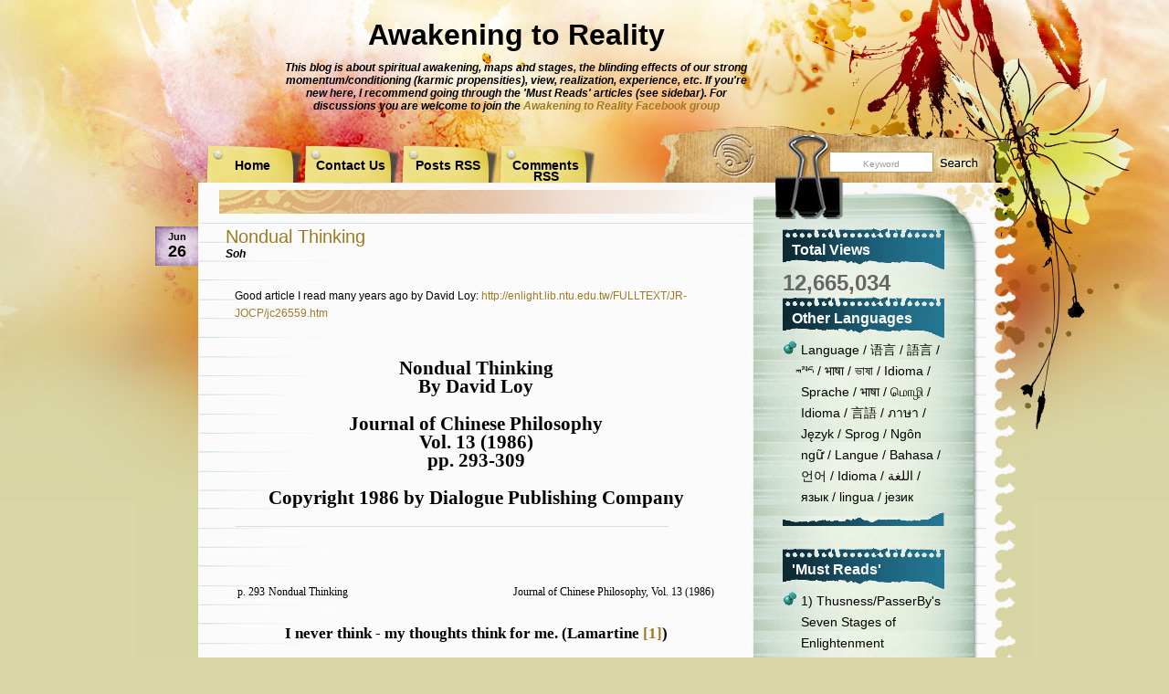

--- FILE ---
content_type: text/html; charset=UTF-8
request_url: https://www.awakeningtoreality.com/2016/06/?widgetType=BlogArchive&widgetId=BlogArchive1&action=toggle&dir=open&toggle=MONTHLY-1306857600000&toggleopen=MONTHLY-1464710400000
body_size: 92294
content:
<!DOCTYPE html>
<html xmlns='http://www.w3.org/1999/xhtml' xmlns:b='http://www.google.com/2005/gml/b' xmlns:data='http://www.google.com/2005/gml/data' xmlns:expr='http://www.google.com/2005/gml/expr'>
<head>
<link href='https://www.blogger.com/static/v1/widgets/55013136-widget_css_bundle.css' rel='stylesheet' type='text/css'/>
<meta content='text/html; charset=UTF-8' http-equiv='Content-Type'/>
<meta content='blogger' name='generator'/>
<link href='https://www.awakeningtoreality.com/favicon.ico' rel='icon' type='image/x-icon'/>
<link href='https://www.awakeningtoreality.com/2016/06/' rel='canonical'/>
<link rel="alternate" type="application/atom+xml" title="Awakening to Reality - Atom" href="https://www.awakeningtoreality.com/feeds/posts/default" />
<link rel="alternate" type="application/rss+xml" title="Awakening to Reality - RSS" href="https://www.awakeningtoreality.com/feeds/posts/default?alt=rss" />
<link rel="service.post" type="application/atom+xml" title="Awakening to Reality - Atom" href="https://www.blogger.com/feeds/3225985453951330898/posts/default" />
<!--Can't find substitution for tag [blog.ieCssRetrofitLinks]-->
<meta content='https://www.awakeningtoreality.com/2016/06/' property='og:url'/>
<meta content='Awakening to Reality' property='og:title'/>
<meta content='' property='og:description'/>
<title>Awakening to Reality: 06/2016</title>
<style id='page-skin-1' type='text/css'><!--
/*
-----------------------------------------------
Theme Name: WaterColor
Theme URI: https://www.templatelite.com/watercolor-free-wordpress-theme/
Description: Take your theme to the next level with this artistic Watercolor theme.
Version: 1.00
Author: TemplateLite.com
Author URI: https://www.templatelite.com/
Tags: red, fixed width, two columns, widget ready, valid xhtml, valid css
Converted to blogger template by FalconHive.com
Theme URI: https://www.falconhive.com/2009/03/water-color.html
Version: 1.00
Date: 09 March 2009
Author URI: https://www.falconhive.com
Reminder: Unless you get the permission from the FalconHive.com, you are strictly not allowed to increase or decrease any footer link in the footer.
----------------------------------------------- */
#navbar-iframe {
height:0px;
visibility:hidden;
display:none;
}
body{
margin:0px auto;
font-size: 12px;
font-family: Verdana, Arial, Helvetica, Sans-Serif;
color:#000000;
background:#D9D7A6 url(https://img9.imageshack.us/img9/2817/bgrepeatz.jpg) repeat-y top center;
}
img {
border:0px;
padding:5px;
max-width: 100%; /* not working in IE6*/
/*height: auto;*/ /* you can enable this. but it will cause safari problem*/
}
a {color:#9E7B22;text-decoration: none;}
a:hover {color: #9E7B22;text-decoration: underline;}
h1 {font-size:30px;}
h2 {font-size:26px;}
h3 {font-size:21px;}
h4 {font-size:17px;}
h5 {font-size:14px;}
h6 {font-size:12px;}
p {margin: 0px 0px 12px 0px;}
hr {height:1px;border:none;border-top:1px dashed #ACACAC; width:90%;}
del {color:red;}
ins {color:green;}
blockquote {
clear: left;
text-align: justify;
padding: 0px 0px 0px 10px;
margin: 20px 20px 10px 20px;
border-left: 2px solid #ACACAC;
}
input,select,textarea {
font-size:11px;
font-family: Verdana, Arial, Helvetica, Sans-Serif;
}
code{
font: 1.1em 'Courier New', Courier, Fixed;
}
.alignleft {float: left;}
.alignright {float: right;}
.aligncenter,div.aligncenter{
display: block;
margin-left: auto;
margin-right: auto;
}
img.alignleft {
padding: 5px;
margin: 0 7px 2px 0;
display: inline;
}
img.alignright {
padding: 5px;
margin: 0 0 2px 7px;
display: inline;
}
img.centered {
display: block;
margin-left: auto;
margin-right: auto;
}
.clear {clear:both;}
.spacer {height:40px;}
/*************** layout ***************/
#base_top{
position:relative;
background:url(https://blogger.googleusercontent.com/img/b/R29vZ2xl/AVvXsEiRVBRXxuIDCEuu0hYIXmET46GDWzf-DF0mNtMwMnSHNzd0cGZcoiMkgQ-uE4sLZuvOI5v7338DOusI-CmJiThTi7SNk1QHbfDwR2QPmrw-8qwjVI9bQH3U7KHvV7sUP_5-DAE1FLxKihPl/s1600/bg_top.jpg) no-repeat top center;
margin:0;	padding:0;
}
#base_bottom{
position:relative;
background:url(https://blogger.googleusercontent.com/img/b/R29vZ2xl/AVvXsEgoxBFgrcnsx9Z00y55q4MTjiwXzlM57X2jM0lhKg8nZVdFptG3vzWgPQnVJViw8B1vAe5wmDsv14yDx5Y48ASQDUXy5QTwyoFrQZgxTH_vPQo7ESJoYuOgVZ7pX7ZWwt2KbmC0El77KF0B/s1600/bg_bottom.jpg) no-repeat bottom center;
margin:0;	padding:0;
}
#base{
position:relative;
width:980px;
margin:0px auto 0 auto;
padding:0px 0 0 0;
background:url(https://blogger.googleusercontent.com/img/b/R29vZ2xl/AVvXsEgO8UAJRNNRtvgJRR1IslBG2KYCU2HBq4CjelBQa7ewD4eN2fzIaC5vN2l_Pmui6P3czUANp41S3GrE109I0h_EzIA1Nde36rfIbk9768R1Z_p4CbtA7bNCPI66ojtjY8AnEhz-M8xglpqv/s1600/bg_center_repeat.jpg) repeat-y top center;
border:0px red solid;
}
#header{
position:relative;
height:200px;
background:url(https://blogger.googleusercontent.com/img/b/R29vZ2xl/AVvXsEhz2bQEiX4uobDbyc22_r7DsrKMhqFZjilyHMwxBfz15f981pwPxgUbi_9-u1DLyZdxEuiKGXP_xvLupVYmDdgZAITSCJRVo-8_Pw5kdtCTB50ic4FIiW8DoyM_6KzacCed9IN-cTDyijyN/s1600/bg_header.jpg) no-repeat top center;
margin:0; padding:0;
border:0px red solid;
}
#container{
position:relative;
background:url(https://blogger.googleusercontent.com/img/b/R29vZ2xl/AVvXsEi8Ub1aeER0j6AyTFSmN1VTmvdLQ9Ck7fWrhHhn8gz88mzRmY-HfbZfKljmYx2oRcdSdwox5X9AjC0nV_av2bdyqRka-S9KN76GLFlkNruidG4wSlPAj5Ic4hcSwAj_kiXpOL-__68gyuln/s1600/bg_container.jpg) no-repeat top center;
margin:0;padding:0;
border:0px blue solid;
}
#content{
position:relative;
float:left;
display:inline;
width:588px;
border:0px red solid;
margin:8px 0 0 67px;
padding:0 10px 0 10px;
/*background:url(https://blogger.googleusercontent.com/img/b/R29vZ2xl/AVvXsEgpM_72xKKfWfHPPBaOD1wFoMtvjUBkUKfAki44vO5nzERSLLqo_k08uWrqJR3d0IJbgnNTTpp__iFwkc-tzI8CQ1aKHdNUZnWUWo4QFNpohZr0zweOZiiVlPV7pnmuonG6cBMndSpzSXpv/s1600/transparent.png);*/
}
#sidebar{
float:right;
overflow:hidden;
display:inline;
width:177px;
margin:50px 96px 0 0;
border:0px red solid;
}
#footer{
height:149px;/*bg=471px;*/
background:transparent url(https://blogger.googleusercontent.com/img/b/R29vZ2xl/AVvXsEiCSmq22LTg2kZ0SyGiEVi9VzGxSuPqqx-_8wsxl4uxFPTmRrFbfDNVtYqpV8E3VsMLmq0jTuYXC4ktCTLKmDNf1LCMqJNOJFS8_hyfqKb21UzfOUxhVeEMg6je4wtWNN-vN6aR4KTF6fUl/s1600/bg_footer.jpg) no-repeat bottom center;
font-size:11px;
margin:-189px 0 0 0;
padding:322px 50px 0 350px;
border:0px yellow solid;
text-align:right;
}
#footer a, #footer a:hover{
font-size:11px;
color:#000000;
text-decoration:underline;
}
/************** Header **************/
#blogtitle{
position:relative;
font-family: Arial,Verdana;
margin:0px 250px 0 100px;
padding:20px 0 0 0;
text-align:center;
font-size:32px;
font-weight:bold;
border:0px red solid;
}
#blogtitle a, #blogtitle a:hover {
font-family: Arial,Verdana;
color:#000000;
text-decoration:none;
}
#subtitle {
position:relative;
font-family: Arial, Verdana;
margin:0px 300px 0 150px;
padding:10px 0 0 0;
text-align:center;
font-size:12px;
color:#000000;
font-style:italic;
font-weight:bold;
border:0px red solid;
}
#menu {
position:absolute;
overflow:hidden;
left:0;
bottom:0px;
padding:0;
margin:0 0 0 75px;
width:450px;
height:40px;
border:0px red solid;
}
#menu ul {
float:left;
width:100%;
height: 40px;
padding:0;
margin:0px;
}
#menu ul li {
display: inline;
font-size: 11px;
font-family:Arial,Verdana;
font-weight: bold;
height:40px;
margin:0px;
}
#menu ul li a { /*145x70*/
float: left;
display: block;
height:25px;
width:87px;
line-height: 12px;
color: #000000;
text-align:center;
padding: 15px 10px 0 8px;
margin:0 2px 0 0;
text-decoration:none;
background:url(https://blogger.googleusercontent.com/img/b/R29vZ2xl/AVvXsEjU-MYWqs2_AiaPdewSh4OO7GISwhCW57sqSC7j7RgGOTnu5PtOR0hOgwwGa0IkySdCO1YyeMP4Sn-rn-gRK0pdA2LoadKHMGB7eHwXSYCZVmv1DvP9pR37n0D-iTD50hprtJk70ZBP7_7h/s1600/bg_menu1.png) no-repeat top center;
}
#menu ul li a:hover, #header ul li.current_page_item a {
color:#b01115;
cursor:pointer;
background:url(https://blogger.googleusercontent.com/img/b/R29vZ2xl/AVvXsEheceGEDnBj1mT_xPaV05wQTf4yLwcu1cYt4rW4hRR5P9Wpy8zznjIPEj5gU8lGG_9aoRqlkf51l3J1a2m-lVh3XXZYYtBDXCKHLHozw35W8JxoL26zygKsnSjwgmL_MTyYXhkrmNK9ZOBB/s1600/bg_menu2.png);
}
#header img.home {
position: absolute;
margin:0px;
padding:0px;
left: 65px;
top: 0px;
width:800px;
height:130px;
border:0px red solid;
}
#mainsearch{
position:absolute;
top:166px;
left:758px;
width:170px;
height:23px;
margin:0;padding:0;
border:0px red solid;
}
#mainsearch .input {
position:absolute;
text-align:center;
top:1px;
left:1px;
height:16px;
width:102px;
padding:4px 5px 1px 5px;
margin:0 0 0 0;
font-size:10px;
font-family: Arial, Verdana, Helvetica;
color:#999999;
border:none;
background:transparent;
border:0px red solid;
}
#mainsearch .submit{
cursor:pointer;
border:none;
background:transparent;
position:absolute;
top:0px;
right:0px;
height:23px;
width:55px;
}
img.rss{
position:absolute;
left: 622px;
bottom: 0px;
height:45px;
width:50px;
}
/*************** content ***************/
/* Main container styling with a subtle gradient background */
.main-container {
max-width: 900px;
margin: 30px auto;
background: linear-gradient(135deg, #ffffff, #f8f8f8);
border-radius: 10px;
padding: 30px 40px;
box-shadow: 0 5px 15px rgba(0, 0, 0, 0.1);
font-family: 'Noto Sans', Arial, sans-serif;
color: #333;
line-height: 1.6;
}
.main-container h1, .main-container h2, .main-container h3 {
text-align: center;
margin-top: 20px;
color: #444;
}
.main-container p {
margin-bottom: 1rem;
}
.main-container a {
color: #007BFF;
text-decoration: none;
transition: color 0.3s;
}
.main-container a:hover {
color: #0056b3;
}
/* Adjust bullet indentation for all unordered lists */
.main-container ul {
list-style: disc outside;
padding-left: 20px;
margin: 10px 0 20px 0;
}
/* Must Read section styling */
.must-read {
background: #e9f4ff;
border-left: 5px solid #007BFF;
padding: 15px;
border-radius: 5px;
margin-bottom: 20px;
}
.must-read li {
margin-bottom: 10px;
}
/* E-books section styling */
.ebooks-section {
background: #fff7e6;
border-left: 5px solid #FFA500;
padding: 15px;
border-radius: 5px;
margin-bottom: 20px;
}
.section-header {
font-size: 1.5em;
margin-bottom: 10px;
text-decoration: underline;
}
/* Box image styling */
.box-img {
display: block;
margin: 20px auto;
max-width: 100%;
border-radius: 5px;
}
hr {
border: none;
border-top: 1px solid #ddd;
margin: 20px 0;
}
.article-extra {
max-width: 800px;
margin: 20px auto;
background: #fff;
border-radius: 8px;
padding: 20px;
box-shadow: 0 2px 5px rgba(0, 0, 0, 0.1);
font-family: 'Noto Sans', Arial, sans-serif;
font-size: 16px;
color: #333;
line-height: 1.6;
}
/* Link styles */
.article-extra a {
color: #007BFF;
text-decoration: none;
transition: color 0.3s;
}
.article-extra a:hover {
color: #0056b3;
}
/* Section spacing */
.article-extra .section {
margin-bottom: 1.5rem;
}
.article-extra .section-title {
font-weight: bold;
margin-bottom: 0.5rem;
}
/* Language list styling */
.language-list {
list-style: none;
padding: 0;
column-count: 2;
column-gap: 40px;
}
.language-list li {
margin-bottom: 10px;
break-inside: avoid;
}
.language-container {
max-width: 800px;
margin: 20px auto;
background: #fff;
border-radius: 8px;
padding: 20px;
box-shadow: 0 2px 5px rgba(0,0,0,0.1);
}
.language-container h2 {
text-align: center;
font-size: 1.5em;
margin-bottom: 10px;
}
.language-list {
list-style: none;
column-count: 2;
column-gap: 40px;
padding: 0;
}
.language-list li {
margin-bottom: 10px;
break-inside: avoid;
}
.language-list a {
text-decoration: none;
color: #333;
transition: color 0.3s;
}
.language-list a:hover {
color: #007BFF;
}
.archivetitle {
color: #351E00;
text-align:left;
font-size: 12px;
font-weight:bold;
height:25px;
line-height:25px;
padding: 0px 0px 0px 0px;
margin: 0px 10px 15px 30px;
}
.post {
position:relative;
padding:0 0 30px 0;
margin:0 20px 0 20px;
/*background:transparent url(https://blogger.googleusercontent.com/img/b/R29vZ2xl/AVvXsEiKx-Beti0QNEg1S_nxV8gXtaVyuMkQTb42cD_55uSW4WaLtkbA7YKyGpHO9esl1IED24xcDPmbGPgWjtx210Isb5rDGKsH672haifoZacfeYJQhDVj2yfDWEqvDCLpnPNSWR5rahCYNmeY/s1600/bg_post_bottom.png) no-repeat bottom right;*/
border:0px red solid;
min-height:100px;
}
.post_bottom{
height:100px;
width:550px;
margin:-100px 20px 30px 20px;
background:transparent url(https://blogger.googleusercontent.com/img/b/R29vZ2xl/AVvXsEjukhzZ4LyfuYh5ODJV8KsEVHAsNdjNgwD5NfQwXsWKHPMmne3Y83W8H35W2FYPgT6dENu2m0Xal_qHbP4MPoOP4eluq1RQgboKe-qjMCdqfArbKhTxZRUWJ6R3bjgOHDjHM54R1JTv1Ozd/s1600/bg_post_bottom.png) no-repeat bottom right;
border:0px blue dotted;
}
.date {
position:absolute;
left:-77px;
top:0;
height:43px;
width:47px;
padding:0 0px 0 0px;
margin:0 0 0 0px;
background:transparent url(https://blogger.googleusercontent.com/img/b/R29vZ2xl/AVvXsEgqvuw7GJodiNeZ7Gn8yA2rmYv4qIyV_SLlH5MxoYH_aAyy8LUwUea_DdzdU534fRjWr44wRb2pgxhMWwmsKQtELqNzi_Q5FA2jBX-QGeX7kRNmnsKY7LonArppcSV7J_LUMpMNRl__lVT6/s1600/bg_date.jpg) no-repeat;
border:0px red solid;
}
.date_d {
font-size: 18px;
font-family:Arial, Verdana;
font-weight:bold;
text-align:center;
color:#000000;
padding:0px 0 0 0;
}
.date_m {
font-size: 11px;
font-weight:bold;
text-align:center;
color:#000000;
padding:5px 0 0 0;
}
.title{
margin:0;
padding:0px 0 0px 0;
font-size:20px;
}
.title a{
color:#9E7B22;
}
.title a:hover{
color:#9E7B22;
text-decoration:underline;
}
.author{
margin:0;
padding:0px 0 20px 0;
color:#000000;
font-weight:bold;
font-style:italic;
}
.author a, .author a:hover{
color:#000000;
}
.entry {
position:relative;
overflow:hidden;
width:528px;
color: #000000;
line-height: 1.6em;
text-align: justify;
padding: 10px 10px 10px 10px;
margin:0;
}
.info {
line-height: 1.6em;
font-size: 10px;
text-align: left;
margin: 0px 1px 20px 0px;
padding: 4px 0px 1px 1px;
}
.category {
font-size: 10px;
margin: 0px 0px 0px 0px;
padding: 0px 0px 4px 20px;
background: url('https://blogger.googleusercontent.com/img/b/R29vZ2xl/AVvXsEhm06CO46jDeCH44Sai4nxOaZVWhyl32kHlWiaCAoTpTSRSj9Mi-Zp0r3PuSQ5pGpaaZQ7erkCZ-2kOWUVVYr09UVvQGWmf41NfsCrc2pMzQz6KjNikpU8fuxwuhK8gRKZg4kF0qQ4Y_vD1/s1600/category.jpg') no-repeat top left transparent;
}
.tags {
font-size: 10px;
margin: 0px 0px 0px 0px;
padding: 0px 0px 4px 20px;
background: url('https://blogger.googleusercontent.com/img/b/R29vZ2xl/AVvXsEhboDRWnnriM5O3o2hNEJ-uj77nrayMDN5QfDQtpY4gEiQBg8gRU_EEQe2OipGTiiHmmPbmqYSX9U4TmE49aCLyTnrZjuC45fjee0wGkk3aQhR4y6iq5on9P6I0mbXZHnuX9pz8iP3KLkJT/s1600/tags.jpg') no-repeat top left transparent;
}
.bubble {
font-size: 10px;
margin: 0px 0px 0px 0px;
padding: 0px 0px 4px 20px;
background: url('https://blogger.googleusercontent.com/img/b/R29vZ2xl/AVvXsEjfPYdD10wco54TxKtz6rCpoPyP8Dn4ijlyS1IwfoL2UyqS7ek5V1S7boSaM8S11T5NTIncVIDUHiiF-HO4w9jFAnLgWib5ju9BoDW5w3zQ-NHi4sGCTV7i7Me2vETHvj_zSJG_TBY28C3m/s1600/bubble.jpg') no-repeat top left transparent;
}
.navigation {
font-size: 11px;
margin: 20px 0px 0px 0px;
padding: 10px 0px 10px 0px;
border-top: 2px dotted #ACACAC;
}
.sorry {
font-size: 12px;
font-style: italic;
margin: 8px 0px 0px 10px;
padding: 3px 0px 3px 0px;
}
/*************** comment ***************/
#postmetadata {
font-size: 11px;
margin: 0px 0px 20px 0px;
padding: 5px 5px 5px 5px;
}
.nocomments {background: none; color: #000000;}
#comments {
color: #000000;
font-size: 13px;
text-align: left;
font-weight: bold;
margin: 0px 5px 0px 5px;
padding: 0px 0px 0px 0px;
font-variant: normal;
border-bottom: 2px dotted #D7D5A4;
}
.commenttitle {
color: #000000;
font-size: 13px;
text-align: left;
font-weight: bold;
margin: 0px 0 20px 0;
padding: 2px 0px 2px 0px;
font-variant: normal;
border-bottom: 1px dashed #D7D5A4;
}
.commentlist {
list-style: none;
margin:0px ;
padding:0 5px 10px 5px;
}
.comment,.trackback,.pingback{
clear:both;
margin:10px 0px 0px 0;
padding:0px 0px 0px 0px;
}
.comment .children{
list-style: none;
padding:0px 0 0 0;
margin:0px 0 0px 15px;
border:0px red solid;
}
.comment div, .trackback div, .pingback div{
height:100%;
background:#E0E0B7;
border:2px #D7D5A4 solid;
padding:5px;
}
.trackback div, .pingback div{
border:1px #D7D5A4 dashed;
}
.comment div div,.trackback div div, .pingback div div{
background:none;
padding:0;
border:0px;
}
.comment .says, .trackback .says, .pingback .says{
display:none;
}
.comment .avatar{
position:relative;
float: left;
margin: 0px 5px 0px 0px;
padding: 0px;
}
.comment .fn,.comment .fn a,.trackback .fn,.trackback .fn a,.pingback .fn,.pingback .fn a{
margin-left:0px;
color:#000000;
text-decoration:none;
font-size: 11px;
}
.byuser .fn a{
font-weight:normal;
text-decoration:underline;
}
.bypostauthor .fn a{
font-weight:bold;
text-decoration:underline;
}
.comment .comment-meta,.trackback .comment-meta, .pingback .comment-meta{
border-bottom: 1px dashed #B1A074;
margin:0 0 10px 0px;
padding:6px 0 6px 0;
font-size:10px;
}
.trackback .comment-meta{
padding:2px 0 2px 0;
}
.comment .comment-meta a, .trackback .comment-meta a, .pingback .comment-meta a {
color:#000000;
text-decoration:none;
}
.comment .reply{
margin:5px 0 0px 0;
padding:2px;
font-size:10px;
text-align:right;
}
.comment .reply a{
color:#000000;
text-decoration:none;
}
.trackback .reply, .pingback .reply{
display:none;
}
/**comment paging WP2.7**/
.commentnavi{
position:relative;
padding-right:20px;
}
.commentpages{
float:right;
padding:5px 10px;
}
.page-numbers{
padding-left:5px;
}
.current{
font-weight:bold;
}
/*** comment form ***/
#respond {
clear:both;
padding:5px 15px 5px 5px;
margin:10px 0px 0px 20px;
font-size:11px;
}
.cancel-comment-reply{
}
#commentform {
margin:0;
padding:10px 0 0 0;
}
#email, #author, #url {
color: #000000;
font-size: 11px;
padding-left: 2px;
vertical-align: middle;
border: 1px solid #B1A074;
font-family: Verdana, Arial, Helvetica, Sans-Serif;
}
#comment {
width: 98%;
color: #000000;
font-size: 11px;
font-family: Verdana, Arial, Helvetica, Sans-Serif;
border: 1px solid #B1A074;
padding: 2px 2px 2px 2px;
}
#submit {
height: 20px;
color: #000000;
font-size: 11px;
background: #ffffff;
margin: 0px 0px 0px 0px;
padding: 0px 10px 2px 10px;
border: 1px solid #B1A074;
font-family: Verdana, Arial, Helvetica, Sans-Serif;
}
#LinkList10 .widget-content ul li,
#LinkList10 .widget-content ul li a {
font-size: 14px !important;
/* or bigger/smaller */
}
#LinkList2 .widget-content ul li,
#LinkList2 .widget-content ul li a {
font-size: 14px !important;
}
#LinkList1 .widget-content ul li,
#LinkList1 .widget-content ul li a {
font-size: 14px !important;
}
#LinkList3 .widget-content ul li,
#LinkList3 .widget-content ul li a {
font-size: 14px !important;
}
#LinkList4 .widget-content ul li,
#LinkList4 .widget-content ul li a {
font-size: 14px !important;
}
#LinkList5 .widget-content ul li,
#LinkList5 .widget-content ul li a {
font-size: 14px !important;
}
#LinkList6 .widget-content ul li,
#LinkList6 .widget-content ul li a {
font-size: 14px !important;
}
#LinkList7 .widget-content ul li,
#LinkList7 .widget-content ul li a {
font-size: 14px !important;
}
#LinkList8 .widget-content ul li,
#LinkList8 .widget-content ul li a {
font-size: 14px !important;
}
#LinkList9 .widget-content ul li,
#LinkList9 .widget-content ul li a {
font-size: 14px !important;
}
#Profile1 .widget-content ul li,
#Profile1 .widget-content ul li a {
font-size: 14px !important;
}
#BlogArchive1 .widget-content ul li,
#BlogArchive1 .widget-content ul li a {
font-size: 14px !important;
}
#Label1 .widget-content ul li,
#Label1 .widget-content ul li a {
font-size: 14px !important;
}
#Label1 .widget-content ul li,
#Label1 .widget-content ul li a {
font-size: 14px !important;
}
/***** sidebar *****/
#sidebar {color:#666666;}
#sidebar a{color:#000000;}
#sidebar a:hover {color:#ED1B23;}
#sidebar h2 {
color: #ffffff;
height:30px;
font-size: 16px;
font-weight: bold;
letter-spacing: 0px;
font-variant: normal;
margin: 0px 0px 0px 0px;
padding: 15px 10px 0px 10px;
background:url('https://blogger.googleusercontent.com/img/b/R29vZ2xl/AVvXsEjelkCBpjfMeGl05aEAzNzTn1P_jhmGCMNRvHcME-aKoMTWUFq9fRRWa58HcAFD7i5BJjfROmc95FkhzkTnDCv2a5oruJydA9RI-BgkPDqbWgAi4QtQMJk1gBhIk0hG-mpw74Hkv2sAQzLW/s1600/bg_sb1_g.gif') no-repeat right;
}
#sidebar select{
margin:5px 0px 0px 3px;
font-size:11px;
width:170px;
}
#sidebar ul {
list-style-type: none;
margin: 0px 0px 24px 0px;
padding: 0px 0px 20px 0px;
background: url('https://blogger.googleusercontent.com/img/b/R29vZ2xl/AVvXsEiYFUSX4tEUVztCl3AEf1fDQq3vuDnPkLtseQIthRVbTxa4pFeUSa5IkpB1H4hI_eijZHHncguMx0rlGS2A9aD099i6wo-d0Xus-LURPU53NhHlDUj212RFUzS46K1w828-ms_VUsXz1pjg/s1600/bg_sb2_g.gif') no-repeat bottom center;
}
#sidebar li {
padding-bottom:20px;
background: url('https://blogger.googleusercontent.com/img/b/R29vZ2xl/AVvXsEiYFUSX4tEUVztCl3AEf1fDQq3vuDnPkLtseQIthRVbTxa4pFeUSa5IkpB1H4hI_eijZHHncguMx0rlGS2A9aD099i6wo-d0Xus-LURPU53NhHlDUj212RFUzS46K1w828-ms_VUsXz1pjg/s1600/bg_sb2_g.gif') no-repeat bottom center;
}
#sidebar ul li{
line-height: 1.7em;
list-style-type: none;
font-size:11px;
border:0px red solid;
font-family:Verdana,Arial;
margin: 0px 0px 0px 0px;
padding:2px 2px 0px 20px; /*padding-bottom:0;*/
background: url('https://blogger.googleusercontent.com/img/b/R29vZ2xl/AVvXsEjSC1iNJ757DG0ZdJI8NBl_-LB7I986xZuxP-a-H2A2zJ-qn6vR3lmfBWDKQXnSCWXXgbkUeYtaVjNDj4acg3J-QyocI783NwSa6y_HFc-cdkO7zeY1M2902hW0gFWUy6in4SUx2wOMM7fj/s1600/bg_sb_pin1.gif') no-repeat 0px 3px;
}
#sidebar ul ul li{
line-height: 1.7em;
list-style-type: none;
font-size:11px;
border:0px red solid;
font-family:Verdana,Arial;
margin: 0px 0px 0px 0px;
padding:2px 2px 0 20px; /*padding-bottom:0;*/
}
#sidebar ul ul ul li {
list-style-type: none;
font-size:11px;
border:0px;
margin: 0px 0px 0px -5px;
line-height: 1.7em;
font-family:Verdana,Arial;
padding: 0px 0px 0px 20px;
}
#ArchiveList ul {
list-style-type: none;
margin: 0px 0px 0px 0px;
padding: 0px 0px 20px 0px;
background: url('https://blogger.googleusercontent.com/img/b/R29vZ2xl/AVvXsEiYFUSX4tEUVztCl3AEf1fDQq3vuDnPkLtseQIthRVbTxa4pFeUSa5IkpB1H4hI_eijZHHncguMx0rlGS2A9aD099i6wo-d0Xus-LURPU53NhHlDUj212RFUzS46K1w828-ms_VUsXz1pjg/s1600/bg_sb2_g.gif') no-repeat bottom center;
}
#ArchiveList ul li {
line-height: 1.7em;
list-style-type: none;
font-size:11px;
border:0px red solid;
font-family:Verdana,Arial;
margin: 0px 0px 0px 0px;
padding:2px 2px 0px 20px; /*padding-bottom:0;*/
background: url('https://blogger.googleusercontent.com/img/b/R29vZ2xl/AVvXsEjSC1iNJ757DG0ZdJI8NBl_-LB7I986xZuxP-a-H2A2zJ-qn6vR3lmfBWDKQXnSCWXXgbkUeYtaVjNDj4acg3J-QyocI783NwSa6y_HFc-cdkO7zeY1M2902hW0gFWUy6in4SUx2wOMM7fj/s1600/bg_sb_pin1.gif') no-repeat 0px 3px;
}
#sidebar h1 a.rsswidget{
margin-left:0px;
overflow:hidden;
text-decoration:none;
}
#flickrrss{
height:81px;
margin:0 50px 0 100px;
padding:0 0 20px 0;
border:0px red solid;
}
#flickrrss img{
background:white;
border:1px black solid;
padding:2px;
margin:0 2px;
width:75px;
height:75px;
}
#blog-pager-newer-link{padding-left:20px;float:left}
#blog-pager-older-link{padding-right:20px;float:right}
#blog-pager{text-align:center}

--></style>
<script language='javascript'>
function doClear(theText) {
 if (theText.value == theText.defaultValue) {
         theText.value = ''
 }
}
</script>
<style>
#ContactForm2{display:none;}
</style>
<!-- Google tag (gtag.js) -->
<script async='async' src='https://www.googletagmanager.com/gtag/js?id=G-6Z0CHNK469'></script>
<script>
  window.dataLayer = window.dataLayer || [];
  function gtag(){dataLayer.push(arguments);}
  gtag('js', new Date());

  gtag('config', 'G-6Z0CHNK469');
</script>
<link href='https://www.blogger.com/dyn-css/authorization.css?targetBlogID=3225985453951330898&amp;zx=c52234e7-fcca-45a0-aaea-efcbaf4e52a3' media='none' onload='if(media!=&#39;all&#39;)media=&#39;all&#39;' rel='stylesheet'/><noscript><link href='https://www.blogger.com/dyn-css/authorization.css?targetBlogID=3225985453951330898&amp;zx=c52234e7-fcca-45a0-aaea-efcbaf4e52a3' rel='stylesheet'/></noscript>
<meta name='google-adsense-platform-account' content='ca-host-pub-1556223355139109'/>
<meta name='google-adsense-platform-domain' content='blogspot.com'/>

<link rel="stylesheet" href="https://fonts.googleapis.com/css2?display=swap&family=Noto+Sans"></head>
<body>
<!-- Base_top -->
<div id='base_top'>
<!-- Base_bottom -->
<div id='base_bottom'>
<!-- Base -->
<div id='base'>
<!-- Header -->
<div id='header'>
<!-- Title -->
<div class='header1 section' id='header1'><div class='widget Header' data-version='1' id='Header1'>
<div id='blogtitle'>
<a href='https://www.awakeningtoreality.com/'>Awakening to Reality</a>
</div>
<div id='subtitle'>
This blog is about spiritual awakening, maps and stages, the blinding effects of our strong momentum/conditioning (karmic propensities), view, realization, experience, etc. If you're new here, I recommend going through the 'Must Reads' articles (see sidebar). For discussions you are welcome to join the <a href="https://www.facebook.com/groups/AwakeningToReality/">Awakening to Reality Facebook group</a>
</div>
</div></div>
<!-- /Title -->
<!-- Menu -->
<div class='menu section' id='menu'><div class='widget LinkList' data-version='1' id='LinkList1'>
<div class='widget-content'>
<ul>
<li><a href='https://www.awakeningtoreality.com/'>Home</a></li>
<li><a href='https://www.awakeningtoreality.com/2025/05/contact-us.html'>Contact Us</a></li>
<li><a href='https://www.awakeningtoreality.com/feeds/posts/default'>Posts RSS</a></li>
<li><a href='https://www.awakeningtoreality.com/feeds/comments/default'>Comments RSS</a></li>
</ul>
</div>
</div><div class='widget Attribution' data-version='1' id='Attribution1'>
<div class='widget-content' style='text-align: center;'>
Powered by <a href='https://www.blogger.com' target='_blank'>Blogger</a>.
</div>
<div class='clear'></div>
</div><div class='widget ReportAbuse' data-version='1' id='ReportAbuse1'>
<h3 class='title'>
<a class='report_abuse' href='https://www.blogger.com/go/report-abuse' rel='noopener nofollow' target='_blank'>
Report Abuse
</a>
</h3>
</div><div class='widget Navbar' data-version='1' id='Navbar1'><script type="text/javascript">
    function setAttributeOnload(object, attribute, val) {
      if(window.addEventListener) {
        window.addEventListener('load',
          function(){ object[attribute] = val; }, false);
      } else {
        window.attachEvent('onload', function(){ object[attribute] = val; });
      }
    }
  </script>
<div id="navbar-iframe-container"></div>
<script type="text/javascript" src="https://apis.google.com/js/platform.js"></script>
<script type="text/javascript">
      gapi.load("gapi.iframes:gapi.iframes.style.bubble", function() {
        if (gapi.iframes && gapi.iframes.getContext) {
          gapi.iframes.getContext().openChild({
              url: 'https://www.blogger.com/navbar/3225985453951330898?origin\x3dhttps://www.awakeningtoreality.com',
              where: document.getElementById("navbar-iframe-container"),
              id: "navbar-iframe"
          });
        }
      });
    </script><script type="text/javascript">
(function() {
var script = document.createElement('script');
script.type = 'text/javascript';
script.src = '//pagead2.googlesyndication.com/pagead/js/google_top_exp.js';
var head = document.getElementsByTagName('head')[0];
if (head) {
head.appendChild(script);
}})();
</script>
</div><div class='widget Subscribe' data-version='1' id='Subscribe1'>
<div style='white-space:nowrap'>
<h2 class='title'>Subscribe To</h2>
<div class='widget-content'>
<div class='subscribe-wrapper subscribe-type-POST'>
<div class='subscribe expanded subscribe-type-POST' id='SW_READER_LIST_Subscribe1POST' style='display:none;'>
<div class='top'>
<span class='inner' onclick='return(_SW_toggleReaderList(event, "Subscribe1POST"));'>
<img class='subscribe-dropdown-arrow' src='https://resources.blogblog.com/img/widgets/arrow_dropdown.gif'/>
<img align='absmiddle' alt='' border='0' class='feed-icon' src='https://resources.blogblog.com/img/icon_feed12.png'/>
Posts
</span>
<div class='feed-reader-links'>
<a class='feed-reader-link' href='https://www.netvibes.com/subscribe.php?url=https%3A%2F%2Fwww.awakeningtoreality.com%2Ffeeds%2Fposts%2Fdefault' target='_blank'>
<img src='https://resources.blogblog.com/img/widgets/subscribe-netvibes.png'/>
</a>
<a class='feed-reader-link' href='https://add.my.yahoo.com/content?url=https%3A%2F%2Fwww.awakeningtoreality.com%2Ffeeds%2Fposts%2Fdefault' target='_blank'>
<img src='https://resources.blogblog.com/img/widgets/subscribe-yahoo.png'/>
</a>
<a class='feed-reader-link' href='https://www.awakeningtoreality.com/feeds/posts/default' target='_blank'>
<img align='absmiddle' class='feed-icon' src='https://resources.blogblog.com/img/icon_feed12.png'/>
                  Atom
                </a>
</div>
</div>
<div class='bottom'></div>
</div>
<div class='subscribe' id='SW_READER_LIST_CLOSED_Subscribe1POST' onclick='return(_SW_toggleReaderList(event, "Subscribe1POST"));'>
<div class='top'>
<span class='inner'>
<img class='subscribe-dropdown-arrow' src='https://resources.blogblog.com/img/widgets/arrow_dropdown.gif'/>
<span onclick='return(_SW_toggleReaderList(event, "Subscribe1POST"));'>
<img align='absmiddle' alt='' border='0' class='feed-icon' src='https://resources.blogblog.com/img/icon_feed12.png'/>
Posts
</span>
</span>
</div>
<div class='bottom'></div>
</div>
</div>
<div class='subscribe-wrapper subscribe-type-COMMENT'>
<div class='subscribe expanded subscribe-type-COMMENT' id='SW_READER_LIST_Subscribe1COMMENT' style='display:none;'>
<div class='top'>
<span class='inner' onclick='return(_SW_toggleReaderList(event, "Subscribe1COMMENT"));'>
<img class='subscribe-dropdown-arrow' src='https://resources.blogblog.com/img/widgets/arrow_dropdown.gif'/>
<img align='absmiddle' alt='' border='0' class='feed-icon' src='https://resources.blogblog.com/img/icon_feed12.png'/>
All Comments
</span>
<div class='feed-reader-links'>
<a class='feed-reader-link' href='https://www.netvibes.com/subscribe.php?url=https%3A%2F%2Fwww.awakeningtoreality.com%2Ffeeds%2Fcomments%2Fdefault' target='_blank'>
<img src='https://resources.blogblog.com/img/widgets/subscribe-netvibes.png'/>
</a>
<a class='feed-reader-link' href='https://add.my.yahoo.com/content?url=https%3A%2F%2Fwww.awakeningtoreality.com%2Ffeeds%2Fcomments%2Fdefault' target='_blank'>
<img src='https://resources.blogblog.com/img/widgets/subscribe-yahoo.png'/>
</a>
<a class='feed-reader-link' href='https://www.awakeningtoreality.com/feeds/comments/default' target='_blank'>
<img align='absmiddle' class='feed-icon' src='https://resources.blogblog.com/img/icon_feed12.png'/>
                  Atom
                </a>
</div>
</div>
<div class='bottom'></div>
</div>
<div class='subscribe' id='SW_READER_LIST_CLOSED_Subscribe1COMMENT' onclick='return(_SW_toggleReaderList(event, "Subscribe1COMMENT"));'>
<div class='top'>
<span class='inner'>
<img class='subscribe-dropdown-arrow' src='https://resources.blogblog.com/img/widgets/arrow_dropdown.gif'/>
<span onclick='return(_SW_toggleReaderList(event, "Subscribe1COMMENT"));'>
<img align='absmiddle' alt='' border='0' class='feed-icon' src='https://resources.blogblog.com/img/icon_feed12.png'/>
All Comments
</span>
</span>
</div>
<div class='bottom'></div>
</div>
</div>
<div style='clear:both'></div>
</div>
</div>
<div class='clear'></div>
</div><div class='widget Followers' data-version='1' id='Followers1'>
<h2 class='title'>- - - Followers</h2>
<div class='widget-content'>
<div id='Followers1-wrapper'>
<div style='margin-right:2px;'>
<div><script type="text/javascript" src="https://apis.google.com/js/platform.js"></script>
<div id="followers-iframe-container"></div>
<script type="text/javascript">
    window.followersIframe = null;
    function followersIframeOpen(url) {
      gapi.load("gapi.iframes", function() {
        if (gapi.iframes && gapi.iframes.getContext) {
          window.followersIframe = gapi.iframes.getContext().openChild({
            url: url,
            where: document.getElementById("followers-iframe-container"),
            messageHandlersFilter: gapi.iframes.CROSS_ORIGIN_IFRAMES_FILTER,
            messageHandlers: {
              '_ready': function(obj) {
                window.followersIframe.getIframeEl().height = obj.height;
              },
              'reset': function() {
                window.followersIframe.close();
                followersIframeOpen("https://www.blogger.com/followers/frame/3225985453951330898?colors\x3dCgt0cmFuc3BhcmVudBILdHJhbnNwYXJlbnQaByMwMDAwMDAiByMwMDAwMDAqByNGRkZGRkYyByMwMDAwMDA6ByMwMDAwMDBCByMwMDAwMDBKByMwMDAwMDBSByNGRkZGRkZaC3RyYW5zcGFyZW50\x26pageSize\x3d21\x26hl\x3den\x26origin\x3dhttps://www.awakeningtoreality.com");
              },
              'open': function(url) {
                window.followersIframe.close();
                followersIframeOpen(url);
              }
            }
          });
        }
      });
    }
    followersIframeOpen("https://www.blogger.com/followers/frame/3225985453951330898?colors\x3dCgt0cmFuc3BhcmVudBILdHJhbnNwYXJlbnQaByMwMDAwMDAiByMwMDAwMDAqByNGRkZGRkYyByMwMDAwMDA6ByMwMDAwMDBCByMwMDAwMDBKByMwMDAwMDBSByNGRkZGRkZaC3RyYW5zcGFyZW50\x26pageSize\x3d21\x26hl\x3den\x26origin\x3dhttps://www.awakeningtoreality.com");
  </script></div>
</div>
</div>
<div class='clear'></div>
</div>
</div><div class='widget BlogSearch' data-version='1' id='BlogSearch1'>
<h2 class='title'>Search This Blog</h2>
<div class='widget-content'>
<div id='BlogSearch1_form'>
<form action='https://www.awakeningtoreality.com/search' class='gsc-search-box' target='_top'>
<table cellpadding='0' cellspacing='0' class='gsc-search-box'>
<tbody>
<tr>
<td class='gsc-input'>
<input autocomplete='off' class='gsc-input' name='q' size='10' title='search' type='text' value=''/>
</td>
<td class='gsc-search-button'>
<input class='gsc-search-button' title='search' type='submit' value='Search'/>
</td>
</tr>
</tbody>
</table>
</form>
</div>
</div>
<div class='clear'></div>
</div><div class='widget Label' data-version='1' id='Label3'>
<h2>Cloud Numbered Labels</h2>
<div class='widget-content list-label-widget-content'>
<ul>
<li>
<a dir='ltr' href='https://www.awakeningtoreality.com/search/label/A.%20H.%20Almaas'>A. H. Almaas</a>
</li>
<li>
<a dir='ltr' href='https://www.awakeningtoreality.com/search/label/Absorption'>Absorption</a>
</li>
<li>
<a dir='ltr' href='https://www.awakeningtoreality.com/search/label/%C4%80c%C4%81rya%20Malcolm%20Smith'>Ācārya Malcolm Smith</a>
</li>
<li>
<a dir='ltr' href='https://www.awakeningtoreality.com/search/label/Acharya%20Mahayogi%20Shridhar%20Rana%20Rinpoche'>Acharya Mahayogi Shridhar Rana Rinpoche</a>
</li>
<li>
<a dir='ltr' href='https://www.awakeningtoreality.com/search/label/Action'>Action</a>
</li>
<li>
<a dir='ltr' href='https://www.awakeningtoreality.com/search/label/Actual%20Freedom'>Actual Freedom</a>
</li>
<li>
<a dir='ltr' href='https://www.awakeningtoreality.com/search/label/Advaita'>Advaita</a>
</li>
<li>
<a dir='ltr' href='https://www.awakeningtoreality.com/search/label/Adyashanti'>Adyashanti</a>
</li>
<li>
<a dir='ltr' href='https://www.awakeningtoreality.com/search/label/AI%20Bot%20%28Artificial%20Intelligence%20Chat%20Bot%29'>AI Bot (Artificial Intelligence Chat Bot)</a>
</li>
<li>
<a dir='ltr' href='https://www.awakeningtoreality.com/search/label/Ajahn%20Amaro'>Ajahn Amaro</a>
</li>
<li>
<a dir='ltr' href='https://www.awakeningtoreality.com/search/label/Ajahn%20Brahmavamso'>Ajahn Brahmavamso</a>
</li>
<li>
<a dir='ltr' href='https://www.awakeningtoreality.com/search/label/Ajahn%20Maha%20Boowa'>Ajahn Maha Boowa</a>
</li>
<li>
<a dir='ltr' href='https://www.awakeningtoreality.com/search/label/Ajahn%20Nyanamoli%20Thero'>Ajahn Nyanamoli Thero</a>
</li>
<li>
<a dir='ltr' href='https://www.awakeningtoreality.com/search/label/Ajahn%20Pasanno'>Ajahn Pasanno</a>
</li>
<li>
<a dir='ltr' href='https://www.awakeningtoreality.com/search/label/Alan%20Watts'>Alan Watts</a>
</li>
<li>
<a dir='ltr' href='https://www.awakeningtoreality.com/search/label/Albert%20Hong'>Albert Hong</a>
</li>
<li>
<a dir='ltr' href='https://www.awakeningtoreality.com/search/label/Alex%20Weith'>Alex Weith</a>
</li>
<li>
<a dir='ltr' href='https://www.awakeningtoreality.com/search/label/Alexander%20Berzin'>Alexander Berzin</a>
</li>
<li>
<a dir='ltr' href='https://www.awakeningtoreality.com/search/label/All%20is%20Mind'>All is Mind</a>
</li>
<li>
<a dir='ltr' href='https://www.awakeningtoreality.com/search/label/Analysis'>Analysis</a>
</li>
<li>
<a dir='ltr' href='https://www.awakeningtoreality.com/search/label/Anatta'>Anatta</a>
</li>
<li>
<a dir='ltr' href='https://www.awakeningtoreality.com/search/label/Andr%C3%A9%20A.%20Pais'>André A. Pais</a>
</li>
<li>
<a dir='ltr' href='https://www.awakeningtoreality.com/search/label/Andrew%20Holocek'>Andrew Holocek</a>
</li>
<li>
<a dir='ltr' href='https://www.awakeningtoreality.com/search/label/Angelo%20Gerangelo'>Angelo Gerangelo</a>
</li>
<li>
<a dir='ltr' href='https://www.awakeningtoreality.com/search/label/Anita%20Moorjani'>Anita Moorjani</a>
</li>
<li>
<a dir='ltr' href='https://www.awakeningtoreality.com/search/label/Anxiety'>Anxiety</a>
</li>
<li>
<a dir='ltr' href='https://www.awakeningtoreality.com/search/label/Artificial%20Intelligence'>Artificial Intelligence</a>
</li>
<li>
<a dir='ltr' href='https://www.awakeningtoreality.com/search/label/Asangoham'>Asangoham</a>
</li>
<li>
<a dir='ltr' href='https://www.awakeningtoreality.com/search/label/Astral%20Travel'>Astral Travel</a>
</li>
<li>
<a dir='ltr' href='https://www.awakeningtoreality.com/search/label/Astus'>Astus</a>
</li>
<li>
<a dir='ltr' href='https://www.awakeningtoreality.com/search/label/asunthatneversets'>asunthatneversets</a>
</li>
<li>
<a dir='ltr' href='https://www.awakeningtoreality.com/search/label/Audiobook'>Audiobook</a>
</li>
<li>
<a dir='ltr' href='https://www.awakeningtoreality.com/search/label/Avalokite%C5%9Bvara%20Bodhisattva'>Avalokiteśvara Bodhisattva</a>
</li>
<li>
<a dir='ltr' href='https://www.awakeningtoreality.com/search/label/AwakeningToReality-GPT'>AwakeningToReality-GPT</a>
</li>
<li>
<a dir='ltr' href='https://www.awakeningtoreality.com/search/label/B.K.S%20Iyengar'>B.K.S Iyengar</a>
</li>
<li>
<a dir='ltr' href='https://www.awakeningtoreality.com/search/label/Barry%20Magid'>Barry Magid</a>
</li>
<li>
<a dir='ltr' href='https://www.awakeningtoreality.com/search/label/Bashar'>Bashar</a>
</li>
<li>
<a dir='ltr' href='https://www.awakeningtoreality.com/search/label/Being-Time'>Being-Time</a>
</li>
<li>
<a dir='ltr' href='https://www.awakeningtoreality.com/search/label/Bernadette%20Roberts'>Bernadette Roberts</a>
</li>
<li>
<a dir='ltr' href='https://www.awakeningtoreality.com/search/label/Bernardo%20Kastrup'>Bernardo Kastrup</a>
</li>
<li>
<a dir='ltr' href='https://www.awakeningtoreality.com/search/label/Bill%20Finch'>Bill Finch</a>
</li>
<li>
<a dir='ltr' href='https://www.awakeningtoreality.com/search/label/Binaural%20Beats'>Binaural Beats</a>
</li>
<li>
<a dir='ltr' href='https://www.awakeningtoreality.com/search/label/Bliss'>Bliss</a>
</li>
<li>
<a dir='ltr' href='https://www.awakeningtoreality.com/search/label/Bodhicitta'>Bodhicitta</a>
</li>
<li>
<a dir='ltr' href='https://www.awakeningtoreality.com/search/label/Bodhisattva%20Vow'>Bodhisattva Vow</a>
</li>
<li>
<a dir='ltr' href='https://www.awakeningtoreality.com/search/label/Body'>Body</a>
</li>
<li>
<a dir='ltr' href='https://www.awakeningtoreality.com/search/label/Books%20and%20Websites%20Recommendations'>Books and Websites Recommendations</a>
</li>
<li>
<a dir='ltr' href='https://www.awakeningtoreality.com/search/label/Brad%20Warner'>Brad Warner</a>
</li>
<li>
<a dir='ltr' href='https://www.awakeningtoreality.com/search/label/Broasca%20Om'>Broasca Om</a>
</li>
<li>
<a dir='ltr' href='https://www.awakeningtoreality.com/search/label/Buddha'>Buddha</a>
</li>
<li>
<a dir='ltr' href='https://www.awakeningtoreality.com/search/label/Buddha%20Nature'>Buddha Nature</a>
</li>
<li>
<a dir='ltr' href='https://www.awakeningtoreality.com/search/label/Buddhaghosa'>Buddhaghosa</a>
</li>
<li>
<a dir='ltr' href='https://www.awakeningtoreality.com/search/label/Buddhahood'>Buddhahood</a>
</li>
<li>
<a dir='ltr' href='https://www.awakeningtoreality.com/search/label/Buddhas%20and%20Bodhisattvas'>Buddhas and Bodhisattvas</a>
</li>
<li>
<a dir='ltr' href='https://www.awakeningtoreality.com/search/label/Business'>Business</a>
</li>
<li>
<a dir='ltr' href='https://www.awakeningtoreality.com/search/label/Career'>Career</a>
</li>
<li>
<a dir='ltr' href='https://www.awakeningtoreality.com/search/label/Carlo%20Rovelli'>Carlo Rovelli</a>
</li>
<li>
<a dir='ltr' href='https://www.awakeningtoreality.com/search/label/Carlus%20Sego'>Carlus Sego</a>
</li>
<li>
<a dir='ltr' href='https://www.awakeningtoreality.com/search/label/Cessation'>Cessation</a>
</li>
<li>
<a dir='ltr' href='https://www.awakeningtoreality.com/search/label/Ch%27an%20Master%20Guoru'>Ch&#39;an Master Guoru</a>
</li>
<li>
<a dir='ltr' href='https://www.awakeningtoreality.com/search/label/Ch%27an%20Master%20Hsu%20Yun'>Ch&#39;an Master Hsu Yun</a>
</li>
<li>
<a dir='ltr' href='https://www.awakeningtoreality.com/search/label/Chad'>Chad</a>
</li>
<li>
<a dir='ltr' href='https://www.awakeningtoreality.com/search/label/Chandrakirti'>Chandrakirti</a>
</li>
<li>
<a dir='ltr' href='https://www.awakeningtoreality.com/search/label/Charles%20Genoud'>Charles Genoud</a>
</li>
<li>
<a dir='ltr' href='https://www.awakeningtoreality.com/search/label/Charlie%20Singer'>Charlie Singer</a>
</li>
<li>
<a dir='ltr' href='https://www.awakeningtoreality.com/search/label/Charlotte%20Joko%20Beck'>Charlotte Joko Beck</a>
</li>
<li>
<a dir='ltr' href='https://www.awakeningtoreality.com/search/label/ChatGPT'>ChatGPT</a>
</li>
<li>
<a dir='ltr' href='https://www.awakeningtoreality.com/search/label/Chogyal%20Namkhai%20Norbu%20Rinpoche'>Chogyal Namkhai Norbu Rinpoche</a>
</li>
<li>
<a dir='ltr' href='https://www.awakeningtoreality.com/search/label/Chogyam%20Trungpa%20Rinpoche'>Chogyam Trungpa Rinpoche</a>
</li>
<li>
<a dir='ltr' href='https://www.awakeningtoreality.com/search/label/Chris%20Jones'>Chris Jones</a>
</li>
<li>
<a dir='ltr' href='https://www.awakeningtoreality.com/search/label/Chris%20Kang'>Chris Kang</a>
</li>
<li>
<a dir='ltr' href='https://www.awakeningtoreality.com/search/label/Christian%20Mysticism'>Christian Mysticism</a>
</li>
<li>
<a dir='ltr' href='https://www.awakeningtoreality.com/search/label/Christianity'>Christianity</a>
</li>
<li>
<a dir='ltr' href='https://www.awakeningtoreality.com/search/label/Compassion'>Compassion</a>
</li>
<li>
<a dir='ltr' href='https://www.awakeningtoreality.com/search/label/Conceptuality'>Conceptuality</a>
</li>
<li>
<a dir='ltr' href='https://www.awakeningtoreality.com/search/label/Consciousness%20Without%20Feature%20%28Vi%C3%B1%C3%B1anam%20anidassanam%29'>Consciousness Without Feature (Viññanam anidassanam)</a>
</li>
<li>
<a dir='ltr' href='https://www.awakeningtoreality.com/search/label/Conventional'>Conventional</a>
</li>
<li>
<a dir='ltr' href='https://www.awakeningtoreality.com/search/label/Covid-19'>Covid-19</a>
</li>
<li>
<a dir='ltr' href='https://www.awakeningtoreality.com/search/label/Creativity'>Creativity</a>
</li>
<li>
<a dir='ltr' href='https://www.awakeningtoreality.com/search/label/Cults'>Cults</a>
</li>
<li>
<a dir='ltr' href='https://www.awakeningtoreality.com/search/label/Dakpo%20Tashi%20Namgyal'>Dakpo Tashi Namgyal</a>
</li>
<li>
<a dir='ltr' href='https://www.awakeningtoreality.com/search/label/Dan%20Berkow'>Dan Berkow</a>
</li>
<li>
<a dir='ltr' href='https://www.awakeningtoreality.com/search/label/Daniel%20Ingram'>Daniel Ingram</a>
</li>
<li>
<a dir='ltr' href='https://www.awakeningtoreality.com/search/label/Dark%20Night'>Dark Night</a>
</li>
<li>
<a dir='ltr' href='https://www.awakeningtoreality.com/search/label/David%20Carse'>David Carse</a>
</li>
<li>
<a dir='ltr' href='https://www.awakeningtoreality.com/search/label/David%20Higgins'>David Higgins</a>
</li>
<li>
<a dir='ltr' href='https://www.awakeningtoreality.com/search/label/David%20Loy'>David Loy</a>
</li>
<li>
<a dir='ltr' href='https://www.awakeningtoreality.com/search/label/David%20Vardy'>David Vardy</a>
</li>
<li>
<a dir='ltr' href='https://www.awakeningtoreality.com/search/label/Death'>Death</a>
</li>
<li>
<a dir='ltr' href='https://www.awakeningtoreality.com/search/label/Deconstruction'>Deconstruction</a>
</li>
<li>
<a dir='ltr' href='https://www.awakeningtoreality.com/search/label/Dependent%20Designation'>Dependent Designation</a>
</li>
<li>
<a dir='ltr' href='https://www.awakeningtoreality.com/search/label/Dependent%20Origination'>Dependent Origination</a>
</li>
<li>
<a dir='ltr' href='https://www.awakeningtoreality.com/search/label/Depression'>Depression</a>
</li>
<li>
<a dir='ltr' href='https://www.awakeningtoreality.com/search/label/Determinism'>Determinism</a>
</li>
<li>
<a dir='ltr' href='https://www.awakeningtoreality.com/search/label/Devotion'>Devotion</a>
</li>
<li>
<a dir='ltr' href='https://www.awakeningtoreality.com/search/label/Dharma%20Protectors'>Dharma Protectors</a>
</li>
<li>
<a dir='ltr' href='https://www.awakeningtoreality.com/search/label/Diamond%20Sutra'>Diamond Sutra</a>
</li>
<li>
<a dir='ltr' href='https://www.awakeningtoreality.com/search/label/Diet%20and%20Sleep'>Diet and Sleep</a>
</li>
<li>
<a dir='ltr' href='https://www.awakeningtoreality.com/search/label/Dieter%20Vollmuth'>Dieter Vollmuth</a>
</li>
<li>
<a dir='ltr' href='https://www.awakeningtoreality.com/search/label/Dilgo%20Khyentse%20Rinpoche'>Dilgo Khyentse Rinpoche</a>
</li>
<li>
<a dir='ltr' href='https://www.awakeningtoreality.com/search/label/Direct%20Path'>Direct Path</a>
</li>
<li>
<a dir='ltr' href='https://www.awakeningtoreality.com/search/label/Discipline'>Discipline</a>
</li>
<li>
<a dir='ltr' href='https://www.awakeningtoreality.com/search/label/Disease%20of%20Non-Conceptuality'>Disease of Non-Conceptuality</a>
</li>
<li>
<a dir='ltr' href='https://www.awakeningtoreality.com/search/label/Dispassion'>Dispassion</a>
</li>
<li>
<a dir='ltr' href='https://www.awakeningtoreality.com/search/label/Distance'>Distance</a>
</li>
<li>
<a dir='ltr' href='https://www.awakeningtoreality.com/search/label/Douglas%20Harding'>Douglas Harding</a>
</li>
<li>
<a dir='ltr' href='https://www.awakeningtoreality.com/search/label/Dr.%20Reggie%20Ray'>Dr. Reggie Ray</a>
</li>
<li>
<a dir='ltr' href='https://www.awakeningtoreality.com/search/label/DreamDatum'>DreamDatum</a>
</li>
<li>
<a dir='ltr' href='https://www.awakeningtoreality.com/search/label/Dropping'>Dropping</a>
</li>
<li>
<a dir='ltr' href='https://www.awakeningtoreality.com/search/label/Dying'>Dying</a>
</li>
<li>
<a dir='ltr' href='https://www.awakeningtoreality.com/search/label/Dzogchen'>Dzogchen</a>
</li>
<li>
<a dir='ltr' href='https://www.awakeningtoreality.com/search/label/Dzogchen%20Ponlop%20Rinpoche'>Dzogchen Ponlop Rinpoche</a>
</li>
<li>
<a dir='ltr' href='https://www.awakeningtoreality.com/search/label/Dzongsar%20Khyentse%20Rinpoche'>Dzongsar Khyentse Rinpoche</a>
</li>
<li>
<a dir='ltr' href='https://www.awakeningtoreality.com/search/label/Eckhart%20Tolle'>Eckhart Tolle</a>
</li>
<li>
<a dir='ltr' href='https://www.awakeningtoreality.com/search/label/Eight%20Winds'>Eight Winds</a>
</li>
<li>
<a dir='ltr' href='https://www.awakeningtoreality.com/search/label/Elias%20Caprilles'>Elias Caprilles</a>
</li>
<li>
<a dir='ltr' href='https://www.awakeningtoreality.com/search/label/Emptiness'>Emptiness</a>
</li>
<li>
<a dir='ltr' href='https://www.awakeningtoreality.com/search/label/Empty%20Clarity'>Empty Clarity</a>
</li>
<li>
<a dir='ltr' href='https://www.awakeningtoreality.com/search/label/Energy'>Energy</a>
</li>
<li>
<a dir='ltr' href='https://www.awakeningtoreality.com/search/label/Equipoise'>Equipoise</a>
</li>
<li>
<a dir='ltr' href='https://www.awakeningtoreality.com/search/label/Ethics'>Ethics</a>
</li>
<li>
<a dir='ltr' href='https://www.awakeningtoreality.com/search/label/Exercise'>Exercise</a>
</li>
<li>
<a dir='ltr' href='https://www.awakeningtoreality.com/search/label/Faith'>Faith</a>
</li>
<li>
<a dir='ltr' href='https://www.awakeningtoreality.com/search/label/Fearless'>Fearless</a>
</li>
<li>
<a dir='ltr' href='https://www.awakeningtoreality.com/search/label/Federico%20Faggin'>Federico Faggin</a>
</li>
<li>
<a dir='ltr' href='https://www.awakeningtoreality.com/search/label/Fetters'>Fetters</a>
</li>
<li>
<a dir='ltr' href='https://www.awakeningtoreality.com/search/label/Fishskull3'>Fishskull3</a>
</li>
<li>
<a dir='ltr' href='https://www.awakeningtoreality.com/search/label/Flow'>Flow</a>
</li>
<li>
<a dir='ltr' href='https://www.awakeningtoreality.com/search/label/Four%20Noble%20Truths'>Four Noble Truths</a>
</li>
<li>
<a dir='ltr' href='https://www.awakeningtoreality.com/search/label/Free%20Will'>Free Will</a>
</li>
<li>
<a dir='ltr' href='https://www.awakeningtoreality.com/search/label/Freedom%20from%20Elaborations'>Freedom from Elaborations</a>
</li>
<li>
<a dir='ltr' href='https://www.awakeningtoreality.com/search/label/Freedom%20from%20Self-Nature'>Freedom from Self-Nature</a>
</li>
<li>
<a dir='ltr' href='https://www.awakeningtoreality.com/search/label/Galen%20Sharp'>Galen Sharp</a>
</li>
<li>
<a dir='ltr' href='https://www.awakeningtoreality.com/search/label/Gampopa'>Gampopa</a>
</li>
<li>
<a dir='ltr' href='https://www.awakeningtoreality.com/search/label/Garchen%20Rinpoche'>Garchen Rinpoche</a>
</li>
<li>
<a dir='ltr' href='https://www.awakeningtoreality.com/search/label/Gary%20Weber'>Gary Weber</a>
</li>
<li>
<a dir='ltr' href='https://www.awakeningtoreality.com/search/label/Generosity'>Generosity</a>
</li>
<li>
<a dir='ltr' href='https://www.awakeningtoreality.com/search/label/Geoff'>Geoff</a>
</li>
<li>
<a dir='ltr' href='https://www.awakeningtoreality.com/search/label/Geovani%20Geo'>Geovani Geo</a>
</li>
<li>
<a dir='ltr' href='https://www.awakeningtoreality.com/search/label/Gil%20Fronsdal'>Gil Fronsdal</a>
</li>
<li>
<a dir='ltr' href='https://www.awakeningtoreality.com/search/label/Global%20Warming'>Global Warming</a>
</li>
<li>
<a dir='ltr' href='https://www.awakeningtoreality.com/search/label/God'>God</a>
</li>
<li>
<a dir='ltr' href='https://www.awakeningtoreality.com/search/label/Godfrey%20Devereux'>Godfrey Devereux</a>
</li>
<li>
<a dir='ltr' href='https://www.awakeningtoreality.com/search/label/Google%20Gemini'>Google Gemini</a>
</li>
<li>
<a dir='ltr' href='https://www.awakeningtoreality.com/search/label/Gorampa'>Gorampa</a>
</li>
<li>
<a dir='ltr' href='https://www.awakeningtoreality.com/search/label/G%C3%B6ran%20Backlund'>Göran Backlund</a>
</li>
<li>
<a dir='ltr' href='https://www.awakeningtoreality.com/search/label/Greg%20Goode'>Greg Goode</a>
</li>
<li>
<a dir='ltr' href='https://www.awakeningtoreality.com/search/label/Guan%20Yin'>Guan Yin</a>
</li>
<li>
<a dir='ltr' href='https://www.awakeningtoreality.com/search/label/Guy%20Newland'>Guy Newland</a>
</li>
<li>
<a dir='ltr' href='https://www.awakeningtoreality.com/search/label/H.H.%20The%208th%20Karmapa%20Mikyo%20Dorje'>H.H. The 8th Karmapa Mikyo Dorje</a>
</li>
<li>
<a dir='ltr' href='https://www.awakeningtoreality.com/search/label/H.H.%20The%209th%20Karmapa%20Wangchuk%20Dorje'>H.H. The 9th Karmapa Wangchuk Dorje</a>
</li>
<li>
<a dir='ltr' href='https://www.awakeningtoreality.com/search/label/Habits'>Habits</a>
</li>
<li>
<a dir='ltr' href='https://www.awakeningtoreality.com/search/label/Hakuun%20Yasutani'>Hakuun Yasutani</a>
</li>
<li>
<a dir='ltr' href='https://www.awakeningtoreality.com/search/label/Hee-Jin%20Kim'>Hee-Jin Kim</a>
</li>
<li>
<a dir='ltr' href='https://www.awakeningtoreality.com/search/label/Hemi-Sync'>Hemi-Sync</a>
</li>
<li>
<a dir='ltr' href='https://www.awakeningtoreality.com/search/label/His%20Eminence%20The%20Twelth%20Zurmang%20Gharwang%20Rinpoche'>His Eminence The Twelth Zurmang Gharwang Rinpoche</a>
</li>
<li>
<a dir='ltr' href='https://www.awakeningtoreality.com/search/label/His%20Holiness%20the%20Dalai%20Lama'>His Holiness the Dalai Lama</a>
</li>
<li>
<a dir='ltr' href='https://www.awakeningtoreality.com/search/label/His%20Holiness%20the%20HH%20Drikung%20Kyabgon%20Chetsang'>His Holiness the HH Drikung Kyabgon Chetsang</a>
</li>
<li>
<a dir='ltr' href='https://www.awakeningtoreality.com/search/label/Huayan'>Huayan</a>
</li>
<li>
<a dir='ltr' href='https://www.awakeningtoreality.com/search/label/Huayan%20Patriarch%20Cheng%27guan'>Huayan Patriarch Cheng&#39;guan</a>
</li>
<li>
<a dir='ltr' href='https://www.awakeningtoreality.com/search/label/I%20AM'>I AM</a>
</li>
<li>
<a dir='ltr' href='https://www.awakeningtoreality.com/search/label/I%20AMness'>I AMness</a>
</li>
<li>
<a dir='ltr' href='https://www.awakeningtoreality.com/search/label/I-Ching'>I-Ching</a>
</li>
<li>
<a dir='ltr' href='https://www.awakeningtoreality.com/search/label/Impermanence'>Impermanence</a>
</li>
<li>
<a dir='ltr' href='https://www.awakeningtoreality.com/search/label/Impersonal%20Living%20Force'>Impersonal Living Force</a>
</li>
<li>
<a dir='ltr' href='https://www.awakeningtoreality.com/search/label/Impersonality'>Impersonality</a>
</li>
<li>
<a dir='ltr' href='https://www.awakeningtoreality.com/search/label/Insomnia'>Insomnia</a>
</li>
<li>
<a dir='ltr' href='https://www.awakeningtoreality.com/search/label/Is%20Won%20Buddhism%3F'>Is Won Buddhism?</a>
</li>
<li>
<a dir='ltr' href='https://www.awakeningtoreality.com/search/label/Islamic%20Sufism'>Islamic Sufism</a>
</li>
<li>
<a dir='ltr' href='https://www.awakeningtoreality.com/search/label/J%20Krishnamurti'>J Krishnamurti</a>
</li>
<li>
<a dir='ltr' href='https://www.awakeningtoreality.com/search/label/Jack%20Kornfield'>Jack Kornfield</a>
</li>
<li>
<a dir='ltr' href='https://www.awakeningtoreality.com/search/label/Jackson%20Peterson'>Jackson Peterson</a>
</li>
<li>
<a dir='ltr' href='https://www.awakeningtoreality.com/search/label/James%20M.%20Corrigan'>James M. Corrigan</a>
</li>
<li>
<a dir='ltr' href='https://www.awakeningtoreality.com/search/label/Jan%20Westerhoff'>Jan Westerhoff</a>
</li>
<li>
<a dir='ltr' href='https://www.awakeningtoreality.com/search/label/Jared%20K%20Jones%E2%80%8E'>Jared K Jones&#8206;</a>
</li>
<li>
<a dir='ltr' href='https://www.awakeningtoreality.com/search/label/Jay%20L.%20Garfield'>Jay L. Garfield</a>
</li>
<li>
<a dir='ltr' href='https://www.awakeningtoreality.com/search/label/Jayson%20MPaul'>Jayson MPaul</a>
</li>
<li>
<a dir='ltr' href='https://www.awakeningtoreality.com/search/label/Jean%20Klein'>Jean Klein</a>
</li>
<li>
<a dir='ltr' href='https://www.awakeningtoreality.com/search/label/Jean-Luc%20Achard'>Jean-Luc Achard</a>
</li>
<li>
<a dir='ltr' href='https://www.awakeningtoreality.com/search/label/Jeff%20Foster'>Jeff Foster</a>
</li>
<li>
<a dir='ltr' href='https://www.awakeningtoreality.com/search/label/Jesus%20Christ'>Jesus Christ</a>
</li>
<li>
<a dir='ltr' href='https://www.awakeningtoreality.com/search/label/Jhana'>Jhana</a>
</li>
<li>
<a dir='ltr' href='https://www.awakeningtoreality.com/search/label/Jill%20Bolte%20Taylor'>Jill Bolte Taylor</a>
</li>
<li>
<a dir='ltr' href='https://www.awakeningtoreality.com/search/label/Joan%20Tollifson'>Joan Tollifson</a>
</li>
<li>
<a dir='ltr' href='https://www.awakeningtoreality.com/search/label/Joel%20Agee'>Joel Agee</a>
</li>
<li>
<a dir='ltr' href='https://www.awakeningtoreality.com/search/label/John%20Astin'>John Astin</a>
</li>
<li>
<a dir='ltr' href='https://www.awakeningtoreality.com/search/label/John%20Crook'>John Crook</a>
</li>
<li>
<a dir='ltr' href='https://www.awakeningtoreality.com/search/label/John%20Dunne'>John Dunne</a>
</li>
<li>
<a dir='ltr' href='https://www.awakeningtoreality.com/search/label/John%20Tan'>John Tan</a>
</li>
<li>
<a dir='ltr' href='https://www.awakeningtoreality.com/search/label/John%20Welwood'>John Welwood</a>
</li>
<li>
<a dir='ltr' href='https://www.awakeningtoreality.com/search/label/John%20Wheeler'>John Wheeler</a>
</li>
<li>
<a dir='ltr' href='https://www.awakeningtoreality.com/search/label/Judith%20Blackstone'>Judith Blackstone</a>
</li>
<li>
<a dir='ltr' href='https://www.awakeningtoreality.com/search/label/Judith%20Ragir'>Judith Ragir</a>
</li>
<li>
<a dir='ltr' href='https://www.awakeningtoreality.com/search/label/Jui'>Jui</a>
</li>
<li>
<a dir='ltr' href='https://www.awakeningtoreality.com/search/label/Julian%20Baggini'>Julian Baggini</a>
</li>
<li>
<a dir='ltr' href='https://www.awakeningtoreality.com/search/label/Juliette%20Paul'>Juliette Paul</a>
</li>
<li>
<a dir='ltr' href='https://www.awakeningtoreality.com/search/label/Jundo%20Cohen'>Jundo Cohen</a>
</li>
<li>
<a dir='ltr' href='https://www.awakeningtoreality.com/search/label/Karma'>Karma</a>
</li>
<li>
<a dir='ltr' href='https://www.awakeningtoreality.com/search/label/Karmapa%20Rangjung%20Dorje'>Karmapa Rangjung Dorje</a>
</li>
<li>
<a dir='ltr' href='https://www.awakeningtoreality.com/search/label/Karmic%20Tendencies'>Karmic Tendencies</a>
</li>
<li>
<a dir='ltr' href='https://www.awakeningtoreality.com/search/label/Ken%20Wilber'>Ken Wilber</a>
</li>
<li>
<a dir='ltr' href='https://www.awakeningtoreality.com/search/label/Kenneth%20Folk'>Kenneth Folk</a>
</li>
<li>
<a dir='ltr' href='https://www.awakeningtoreality.com/search/label/Khamtrul%20Rinpoche%20III'>Khamtrul Rinpoche III</a>
</li>
<li>
<a dir='ltr' href='https://www.awakeningtoreality.com/search/label/Khenpo%20Gangshar'>Khenpo Gangshar</a>
</li>
<li>
<a dir='ltr' href='https://www.awakeningtoreality.com/search/label/Khenpo%20Tsultrim%20Gyamtso'>Khenpo Tsultrim Gyamtso</a>
</li>
<li>
<a dir='ltr' href='https://www.awakeningtoreality.com/search/label/Knowingness'>Knowingness</a>
</li>
<li>
<a dir='ltr' href='https://www.awakeningtoreality.com/search/label/Koan'>Koan</a>
</li>
<li>
<a dir='ltr' href='https://www.awakeningtoreality.com/search/label/Koun%20Ejo%20zenji'>Koun Ejo zenji</a>
</li>
<li>
<a dir='ltr' href='https://www.awakeningtoreality.com/search/label/Kubota%20%5BAkira%5D%20Ji%27un'>Kubota [Akira] Ji&#39;un</a>
</li>
<li>
<a dir='ltr' href='https://www.awakeningtoreality.com/search/label/Kukai'>Kukai</a>
</li>
<li>
<a dir='ltr' href='https://www.awakeningtoreality.com/search/label/Kwabena%20Akuamoa'>Kwabena Akuamoa</a>
</li>
<li>
<a dir='ltr' href='https://www.awakeningtoreality.com/search/label/Kyle%20Dixon'>Kyle Dixon</a>
</li>
<li>
<a dir='ltr' href='https://www.awakeningtoreality.com/search/label/Lama%20Jampa%20Thaye'>Lama Jampa Thaye</a>
</li>
<li>
<a dir='ltr' href='https://www.awakeningtoreality.com/search/label/Lama%20Joe%20Evans%20%28Jigme%20Rangdrol%29'>Lama Joe Evans (Jigme Rangdrol)</a>
</li>
<li>
<a dir='ltr' href='https://www.awakeningtoreality.com/search/label/Lama%20Zopa%20Rinpoche'>Lama Zopa Rinpoche</a>
</li>
<li>
<a dir='ltr' href='https://www.awakeningtoreality.com/search/label/Law%20of%20Attraction'>Law of Attraction</a>
</li>
<li>
<a dir='ltr' href='https://www.awakeningtoreality.com/search/label/Leigh%20Brasington'>Leigh Brasington</a>
</li>
<li>
<a dir='ltr' href='https://www.awakeningtoreality.com/search/label/Li%20Zhu%20Lao%20Shi'>Li Zhu Lao Shi</a>
</li>
<li>
<a dir='ltr' href='https://www.awakeningtoreality.com/search/label/Longchenpa'>Longchenpa</a>
</li>
<li>
<a dir='ltr' href='https://www.awakeningtoreality.com/search/label/Love'>Love</a>
</li>
<li>
<a dir='ltr' href='https://www.awakeningtoreality.com/search/label/Lucky7Strikes'>Lucky7Strikes</a>
</li>
<li>
<a dir='ltr' href='https://www.awakeningtoreality.com/search/label/Luminosity'>Luminosity</a>
</li>
<li>
<a dir='ltr' href='https://www.awakeningtoreality.com/search/label/Madhyamaka'>Madhyamaka</a>
</li>
<li>
<a dir='ltr' href='https://www.awakeningtoreality.com/search/label/Maha'>Maha</a>
</li>
<li>
<a dir='ltr' href='https://www.awakeningtoreality.com/search/label/Mahamudra'>Mahamudra</a>
</li>
<li>
<a dir='ltr' href='https://www.awakeningtoreality.com/search/label/Mah%C4%81pratisar%C4%81%20Bodhisattva%20%28%E5%A4%A7%E9%9A%8F%E6%B1%82%E8%8F%A9%E8%96%A9%29'>Mahāpratisarā Bodhisattva (大随求菩薩)</a>
</li>
<li>
<a dir='ltr' href='https://www.awakeningtoreality.com/search/label/Mahasi%20Sayadaw'>Mahasi Sayadaw</a>
</li>
<li>
<a dir='ltr' href='https://www.awakeningtoreality.com/search/label/Mahayana'>Mahayana</a>
</li>
<li>
<a dir='ltr' href='https://www.awakeningtoreality.com/search/label/Maitripa'>Maitripa</a>
</li>
<li>
<a dir='ltr' href='https://www.awakeningtoreality.com/search/label/Mantra'>Mantra</a>
</li>
<li>
<a dir='ltr' href='https://www.awakeningtoreality.com/search/label/Mara'>Mara</a>
</li>
<li>
<a dir='ltr' href='https://www.awakeningtoreality.com/search/label/Mark%20Lopez'>Mark Lopez</a>
</li>
<li>
<a dir='ltr' href='https://www.awakeningtoreality.com/search/label/Mason%20Spransy'>Mason Spransy</a>
</li>
<li>
<a dir='ltr' href='https://www.awakeningtoreality.com/search/label/Master%20Tu%20Shun'>Master Tu Shun</a>
</li>
<li>
<a dir='ltr' href='https://www.awakeningtoreality.com/search/label/Mausham%20Ratna%20Shakya'>Mausham Ratna Shakya</a>
</li>
<li>
<a dir='ltr' href='https://www.awakeningtoreality.com/search/label/Medicine%20Buddha'>Medicine Buddha</a>
</li>
<li>
<a dir='ltr' href='https://www.awakeningtoreality.com/search/label/Meditation'>Meditation</a>
</li>
<li>
<a dir='ltr' href='https://www.awakeningtoreality.com/search/label/Meister%20Eckhart'>Meister Eckhart</a>
</li>
<li>
<a dir='ltr' href='https://www.awakeningtoreality.com/search/label/Mental%20Health'>Mental Health</a>
</li>
<li>
<a dir='ltr' href='https://www.awakeningtoreality.com/search/label/Mental%20Illness'>Mental Illness</a>
</li>
<li>
<a dir='ltr' href='https://www.awakeningtoreality.com/search/label/Merits'>Merits</a>
</li>
<li>
<a dir='ltr' href='https://www.awakeningtoreality.com/search/label/Michael'>Michael</a>
</li>
<li>
<a dir='ltr' href='https://www.awakeningtoreality.com/search/label/Michael%20Everson'>Michael Everson</a>
</li>
<li>
<a dir='ltr' href='https://www.awakeningtoreality.com/search/label/Michael%20Langford'>Michael Langford</a>
</li>
<li>
<a dir='ltr' href='https://www.awakeningtoreality.com/search/label/Middle%20Way'>Middle Way</a>
</li>
<li>
<a dir='ltr' href='https://www.awakeningtoreality.com/search/label/Milarepa'>Milarepa</a>
</li>
<li>
<a dir='ltr' href='https://www.awakeningtoreality.com/search/label/Mind%20Body%20Drop'>Mind Body Drop</a>
</li>
<li>
<a dir='ltr' href='https://www.awakeningtoreality.com/search/label/Mindfulness'>Mindfulness</a>
</li>
<li>
<a dir='ltr' href='https://www.awakeningtoreality.com/search/label/Mindfulness%20of%20Breathing'>Mindfulness of Breathing</a>
</li>
<li>
<a dir='ltr' href='https://www.awakeningtoreality.com/search/label/Mipham%20Rinpoche'>Mipham Rinpoche</a>
</li>
<li>
<a dir='ltr' href='https://www.awakeningtoreality.com/search/label/Morality'>Morality</a>
</li>
<li>
<a dir='ltr' href='https://www.awakeningtoreality.com/search/label/Movement'>Movement</a>
</li>
<li>
<a dir='ltr' href='https://www.awakeningtoreality.com/search/label/Mr.%20JKB'>Mr. JKB</a>
</li>
<li>
<a dir='ltr' href='https://www.awakeningtoreality.com/search/label/Munindra'>Munindra</a>
</li>
<li>
<a dir='ltr' href='https://www.awakeningtoreality.com/search/label/Myriad%20Objects'>Myriad Objects</a>
</li>
<li>
<a dir='ltr' href='https://www.awakeningtoreality.com/search/label/Nafis%20Rahman'>Nafis Rahman</a>
</li>
<li>
<a dir='ltr' href='https://www.awakeningtoreality.com/search/label/Nagarjuna'>Nagarjuna</a>
</li>
<li>
<a dir='ltr' href='https://www.awakeningtoreality.com/search/label/Nagasena'>Nagasena</a>
</li>
<li>
<a dir='ltr' href='https://www.awakeningtoreality.com/search/label/Nancy%20Neithercut'>Nancy Neithercut</a>
</li>
<li>
<a dir='ltr' href='https://www.awakeningtoreality.com/search/label/Naropa'>Naropa</a>
</li>
<li>
<a dir='ltr' href='https://www.awakeningtoreality.com/search/label/Nathan%20Gill'>Nathan Gill</a>
</li>
<li>
<a dir='ltr' href='https://www.awakeningtoreality.com/search/label/Natural%20State'>Natural State</a>
</li>
<li>
<a dir='ltr' href='https://www.awakeningtoreality.com/search/label/Near%20Death%20Experience%20%28NDE%29'>Near Death Experience (NDE)</a>
</li>
<li>
<a dir='ltr' href='https://www.awakeningtoreality.com/search/label/New%20Age'>New Age</a>
</li>
<li>
<a dir='ltr' href='https://www.awakeningtoreality.com/search/label/Niguma'>Niguma</a>
</li>
<li>
<a dir='ltr' href='https://www.awakeningtoreality.com/search/label/Nirodha%20Samapatti%20vs%20Nibbana%2FNirvana'>Nirodha Samapatti vs Nibbana/Nirvana</a>
</li>
<li>
<a dir='ltr' href='https://www.awakeningtoreality.com/search/label/Nirvana'>Nirvana</a>
</li>
<li>
<a dir='ltr' href='https://www.awakeningtoreality.com/search/label/Niutou%20Farong'>Niutou Farong</a>
</li>
<li>
<a dir='ltr' href='https://www.awakeningtoreality.com/search/label/No%20Mind'>No Mind</a>
</li>
<li>
<a dir='ltr' href='https://www.awakeningtoreality.com/search/label/No%20Mind%20Thus%20Come%20One%20%28%E6%97%A0%E5%BF%83%E5%A6%82%E6%9D%A5%29'>No Mind Thus Come One (无心如来)</a>
</li>
<li>
<a dir='ltr' href='https://www.awakeningtoreality.com/search/label/Non%20Doership'>Non Doership</a>
</li>
<li>
<a dir='ltr' href='https://www.awakeningtoreality.com/search/label/Non%20Dual'>Non Dual</a>
</li>
<li>
<a dir='ltr' href='https://www.awakeningtoreality.com/search/label/Non-Arising'>Non-Arising</a>
</li>
<li>
<a dir='ltr' href='https://www.awakeningtoreality.com/search/label/Non-dual'>Non-dual</a>
</li>
<li>
<a dir='ltr' href='https://www.awakeningtoreality.com/search/label/Non-Meditation'>Non-Meditation</a>
</li>
<li>
<a dir='ltr' href='https://www.awakeningtoreality.com/search/label/Nyingma'>Nyingma</a>
</li>
<li>
<a dir='ltr' href='https://www.awakeningtoreality.com/search/label/Ocean'>Ocean</a>
</li>
<li>
<a dir='ltr' href='https://www.awakeningtoreality.com/search/label/Omniscience'>Omniscience</a>
</li>
<li>
<a dir='ltr' href='https://www.awakeningtoreality.com/search/label/One%20Pointedness'>One Pointedness</a>
</li>
<li>
<a dir='ltr' href='https://www.awakeningtoreality.com/search/label/One%20Thought%20Traveler%20%28%E4%B8%80%E5%BF%B5%E8%A1%8C%E8%80%85%29'>One Thought Traveler (一念行者)</a>
</li>
<li>
<a dir='ltr' href='https://www.awakeningtoreality.com/search/label/Openness'>Openness</a>
</li>
<li>
<a dir='ltr' href='https://www.awakeningtoreality.com/search/label/Ordinariness'>Ordinariness</a>
</li>
<li>
<a dir='ltr' href='https://www.awakeningtoreality.com/search/label/Original%20Enlightenment%20Is%20Wrong'>Original Enlightenment Is Wrong</a>
</li>
<li>
<a dir='ltr' href='https://www.awakeningtoreality.com/search/label/Padmasambhava'>Padmasambhava</a>
</li>
<li>
<a dir='ltr' href='https://www.awakeningtoreality.com/search/label/Palden%20Sherab'>Palden Sherab</a>
</li>
<li>
<a dir='ltr' href='https://www.awakeningtoreality.com/search/label/Paltrul%20Rinpoche'>Paltrul Rinpoche</a>
</li>
<li>
<a dir='ltr' href='https://www.awakeningtoreality.com/search/label/Pam%20Tan'>Pam Tan</a>
</li>
<li>
<a dir='ltr' href='https://www.awakeningtoreality.com/search/label/Paramitas'>Paramitas</a>
</li>
<li>
<a dir='ltr' href='https://www.awakeningtoreality.com/search/label/Parents'>Parents</a>
</li>
<li>
<a dir='ltr' href='https://www.awakeningtoreality.com/search/label/Pawo%20Rinpoche'>Pawo Rinpoche</a>
</li>
<li>
<a dir='ltr' href='https://www.awakeningtoreality.com/search/label/Perennial%20Philosophy'>Perennial Philosophy</a>
</li>
<li>
<a dir='ltr' href='https://www.awakeningtoreality.com/search/label/Peter%20Brown'>Peter Brown</a>
</li>
<li>
<a dir='ltr' href='https://www.awakeningtoreality.com/search/label/Peter%20Dziuban'>Peter Dziuban</a>
</li>
<li>
<a dir='ltr' href='https://www.awakeningtoreality.com/search/label/Peter%20Fenner'>Peter Fenner</a>
</li>
<li>
<a dir='ltr' href='https://www.awakeningtoreality.com/search/label/Phagguna%20Sutta'>Phagguna Sutta</a>
</li>
<li>
<a dir='ltr' href='https://www.awakeningtoreality.com/search/label/Philip%20Kapleau%20Roshi'>Philip Kapleau Roshi</a>
</li>
<li>
<a dir='ltr' href='https://www.awakeningtoreality.com/search/label/Phra%20Kovit%20Khemananda'>Phra Kovit Khemananda</a>
</li>
<li>
<a dir='ltr' href='https://www.awakeningtoreality.com/search/label/Piya%20Tan'>Piya Tan</a>
</li>
<li>
<a dir='ltr' href='https://www.awakeningtoreality.com/search/label/Post%20Enlightenment'>Post Enlightenment</a>
</li>
<li>
<a dir='ltr' href='https://www.awakeningtoreality.com/search/label/Practice-Enlightenment'>Practice-Enlightenment</a>
</li>
<li>
<a dir='ltr' href='https://www.awakeningtoreality.com/search/label/Prajna'>Prajna</a>
</li>
<li>
<a dir='ltr' href='https://www.awakeningtoreality.com/search/label/Prayers'>Prayers</a>
</li>
<li>
<a dir='ltr' href='https://www.awakeningtoreality.com/search/label/Proliferation'>Proliferation</a>
</li>
<li>
<a dir='ltr' href='https://www.awakeningtoreality.com/search/label/Psychedelics'>Psychedelics</a>
</li>
<li>
<a dir='ltr' href='https://www.awakeningtoreality.com/search/label/Pure%20Land'>Pure Land</a>
</li>
<li>
<a dir='ltr' href='https://www.awakeningtoreality.com/search/label/Purpose%20and%20Meaning%20of%20Life'>Purpose and Meaning of Life</a>
</li>
<li>
<a dir='ltr' href='https://www.awakeningtoreality.com/search/label/Rainbow'>Rainbow</a>
</li>
<li>
<a dir='ltr' href='https://www.awakeningtoreality.com/search/label/Rainbow%20Body'>Rainbow Body</a>
</li>
<li>
<a dir='ltr' href='https://www.awakeningtoreality.com/search/label/Ramana%20Maharshi'>Ramana Maharshi</a>
</li>
<li>
<a dir='ltr' href='https://www.awakeningtoreality.com/search/label/Rangjung%20Yeshe'>Rangjung Yeshe</a>
</li>
<li>
<a dir='ltr' href='https://www.awakeningtoreality.com/search/label/Rangtong'>Rangtong</a>
</li>
<li>
<a dir='ltr' href='https://www.awakeningtoreality.com/search/label/Rebirth'>Rebirth</a>
</li>
<li>
<a dir='ltr' href='https://www.awakeningtoreality.com/search/label/Reginald%20A.%20Ray'>Reginald A. Ray</a>
</li>
<li>
<a dir='ltr' href='https://www.awakeningtoreality.com/search/label/Relationship'>Relationship</a>
</li>
<li>
<a dir='ltr' href='https://www.awakeningtoreality.com/search/label/Release'>Release</a>
</li>
<li>
<a dir='ltr' href='https://www.awakeningtoreality.com/search/label/Richard%20Herman'>Richard Herman</a>
</li>
<li>
<a dir='ltr' href='https://www.awakeningtoreality.com/search/label/Rizenfenix'>Rizenfenix</a>
</li>
<li>
<a dir='ltr' href='https://www.awakeningtoreality.com/search/label/Rob%20Burbea'>Rob Burbea</a>
</li>
<li>
<a dir='ltr' href='https://www.awakeningtoreality.com/search/label/Robert%20Aho'>Robert Aho</a>
</li>
<li>
<a dir='ltr' href='https://www.awakeningtoreality.com/search/label/Robert%20Saltzman'>Robert Saltzman</a>
</li>
<li>
<a dir='ltr' href='https://www.awakeningtoreality.com/search/label/Robert%20Thurman'>Robert Thurman</a>
</li>
<li>
<a dir='ltr' href='https://www.awakeningtoreality.com/search/label/Rongzom'>Rongzom</a>
</li>
<li>
<a dir='ltr' href='https://www.awakeningtoreality.com/search/label/Ruben%20Farina'>Ruben Farina</a>
</li>
<li>
<a dir='ltr' href='https://www.awakeningtoreality.com/search/label/Rumi'>Rumi</a>
</li>
<li>
<a dir='ltr' href='https://www.awakeningtoreality.com/search/label/Rupert%20Spira'>Rupert Spira</a>
</li>
<li>
<a dir='ltr' href='https://www.awakeningtoreality.com/search/label/Ryan%20Burton'>Ryan Burton</a>
</li>
<li>
<a dir='ltr' href='https://www.awakeningtoreality.com/search/label/S.N.Goenka'>S.N.Goenka</a>
</li>
<li>
<a dir='ltr' href='https://www.awakeningtoreality.com/search/label/Sam%20Harris'>Sam Harris</a>
</li>
<li>
<a dir='ltr' href='https://www.awakeningtoreality.com/search/label/Samadhi'>Samadhi</a>
</li>
<li>
<a dir='ltr' href='https://www.awakeningtoreality.com/search/label/Sariputta'>Sariputta</a>
</li>
<li>
<a dir='ltr' href='https://www.awakeningtoreality.com/search/label/%C5%9Aar%C4%ABra%20%28Relics%29'>Śarīra (Relics)</a>
</li>
<li>
<a dir='ltr' href='https://www.awakeningtoreality.com/search/label/Satsang%20Nathan'>Satsang Nathan</a>
</li>
<li>
<a dir='ltr' href='https://www.awakeningtoreality.com/search/label/Schizophrenia'>Schizophrenia</a>
</li>
<li>
<a dir='ltr' href='https://www.awakeningtoreality.com/search/label/Science'>Science</a>
</li>
<li>
<a dir='ltr' href='https://www.awakeningtoreality.com/search/label/Science%20and%20Consciousness'>Science and Consciousness</a>
</li>
<li>
<a dir='ltr' href='https://www.awakeningtoreality.com/search/label/Search'>Search</a>
</li>
<li>
<a dir='ltr' href='https://www.awakeningtoreality.com/search/label/Seeking'>Seeking</a>
</li>
<li>
<a dir='ltr' href='https://www.awakeningtoreality.com/search/label/Self'>Self</a>
</li>
<li>
<a dir='ltr' href='https://www.awakeningtoreality.com/search/label/Self%20Enquiry'>Self Enquiry</a>
</li>
<li>
<a dir='ltr' href='https://www.awakeningtoreality.com/search/label/Self%20Liberation'>Self Liberation</a>
</li>
<li>
<a dir='ltr' href='https://www.awakeningtoreality.com/search/label/Shabkar%20Tsokdrug%20Rangdrol'>Shabkar Tsokdrug Rangdrol</a>
</li>
<li>
<a dir='ltr' href='https://www.awakeningtoreality.com/search/label/Shadows'>Shadows</a>
</li>
<li>
<a dir='ltr' href='https://www.awakeningtoreality.com/search/label/Shentong'>Shentong</a>
</li>
<li>
<a dir='ltr' href='https://www.awakeningtoreality.com/search/label/Shi%20Hengqing'>Shi Hengqing</a>
</li>
<li>
<a dir='ltr' href='https://www.awakeningtoreality.com/search/label/Shikantaza'>Shikantaza</a>
</li>
<li>
<a dir='ltr' href='https://www.awakeningtoreality.com/search/label/Shingon'>Shingon</a>
</li>
<li>
<a dir='ltr' href='https://www.awakeningtoreality.com/search/label/Shinshu%20Roberts'>Shinshu Roberts</a>
</li>
<li>
<a dir='ltr' href='https://www.awakeningtoreality.com/search/label/Shohaku%20Okumura'>Shohaku Okumura</a>
</li>
<li>
<a dir='ltr' href='https://www.awakeningtoreality.com/search/label/Shunry%C5%AB%20Suzuki'>Shunryū Suzuki</a>
</li>
<li>
<a dir='ltr' href='https://www.awakeningtoreality.com/search/label/Siddhi'>Siddhi</a>
</li>
<li>
<a dir='ltr' href='https://www.awakeningtoreality.com/search/label/Sim%20Pern%20Chong'>Sim Pern Chong</a>
</li>
<li>
<a dir='ltr' href='https://www.awakeningtoreality.com/search/label/Simplicity'>Simplicity</a>
</li>
<li>
<a dir='ltr' href='https://www.awakeningtoreality.com/search/label/Simpo%2FLongchen'>Simpo/Longchen</a>
</li>
<li>
<a dir='ltr' href='https://www.awakeningtoreality.com/search/label/Sixth%20Ch%27an%20Patriarch%20Hui-Neng'>Sixth Ch&#39;an Patriarch Hui-Neng</a>
</li>
<li>
<a dir='ltr' href='https://www.awakeningtoreality.com/search/label/Sleep'>Sleep</a>
</li>
<li>
<a dir='ltr' href='https://www.awakeningtoreality.com/search/label/Solipsism'>Solipsism</a>
</li>
<li>
<a dir='ltr' href='https://www.awakeningtoreality.com/search/label/Sonam%20Thakchoe'>Sonam Thakchoe</a>
</li>
<li>
<a dir='ltr' href='https://www.awakeningtoreality.com/search/label/Songs%20of%20Mahamudra'>Songs of Mahamudra</a>
</li>
<li>
<a dir='ltr' href='https://www.awakeningtoreality.com/search/label/Space'>Space</a>
</li>
<li>
<a dir='ltr' href='https://www.awakeningtoreality.com/search/label/Spell'>Spell</a>
</li>
<li>
<a dir='ltr' href='https://www.awakeningtoreality.com/search/label/Spontaneous%20Presence'>Spontaneous Presence</a>
</li>
<li>
<a dir='ltr' href='https://www.awakeningtoreality.com/search/label/Sri%20Atmananda'>Sri Atmananda</a>
</li>
<li>
<a dir='ltr' href='https://www.awakeningtoreality.com/search/label/Stages%20of%20Enlightenment'>Stages of Enlightenment</a>
</li>
<li>
<a dir='ltr' href='https://www.awakeningtoreality.com/search/label/Steve%20Hagen'>Steve Hagen</a>
</li>
<li>
<a dir='ltr' href='https://www.awakeningtoreality.com/search/label/Stian'>Stian</a>
</li>
<li>
<a dir='ltr' href='https://www.awakeningtoreality.com/search/label/Stream%20Entry'>Stream Entry</a>
</li>
<li>
<a dir='ltr' href='https://www.awakeningtoreality.com/search/label/Suchness'>Suchness</a>
</li>
<li>
<a dir='ltr' href='https://www.awakeningtoreality.com/search/label/Suffering'>Suffering</a>
</li>
<li>
<a dir='ltr' href='https://www.awakeningtoreality.com/search/label/Supreme%20Master%20Ching%20Hai'>Supreme Master Ching Hai</a>
</li>
<li>
<a dir='ltr' href='https://www.awakeningtoreality.com/search/label/Suzanne%20Segal'>Suzanne Segal</a>
</li>
<li>
<a dir='ltr' href='https://www.awakeningtoreality.com/search/label/Taking%20Refuge%20in%20the%20Three%20Jewels'>Taking Refuge in the Three Jewels</a>
</li>
<li>
<a dir='ltr' href='https://www.awakeningtoreality.com/search/label/Tantra%20Without%20Syllables'>Tantra Without Syllables</a>
</li>
<li>
<a dir='ltr' href='https://www.awakeningtoreality.com/search/label/Taoism'>Taoism</a>
</li>
<li>
<a dir='ltr' href='https://www.awakeningtoreality.com/search/label/Tara'>Tara</a>
</li>
<li>
<a dir='ltr' href='https://www.awakeningtoreality.com/search/label/Tarthang%20Tulku'>Tarthang Tulku</a>
</li>
<li>
<a dir='ltr' href='https://www.awakeningtoreality.com/search/label/Tath%C4%81gatagarbha'>Tathāgatagarbha</a>
</li>
<li>
<a dir='ltr' href='https://www.awakeningtoreality.com/search/label/Td%20Unmanifest'>Td Unmanifest</a>
</li>
<li>
<a dir='ltr' href='https://www.awakeningtoreality.com/search/label/Tea'>Tea</a>
</li>
<li>
<a dir='ltr' href='https://www.awakeningtoreality.com/search/label/Teachers'>Teachers</a>
</li>
<li>
<a dir='ltr' href='https://www.awakeningtoreality.com/search/label/Ted%20Biringer'>Ted Biringer</a>
</li>
<li>
<a dir='ltr' href='https://www.awakeningtoreality.com/search/label/Teleportation'>Teleportation</a>
</li>
<li>
<a dir='ltr' href='https://www.awakeningtoreality.com/search/label/Thanissaro%20Bhikkhu'>Thanissaro Bhikkhu</a>
</li>
<li>
<a dir='ltr' href='https://www.awakeningtoreality.com/search/label/The%20True%20Enlightenment%20Practitioners%20Association%20%28%E4%BD%9B%E6%95%99%E6%AD%A3%E8%A6%BA%E5%90%8C%E4%BF%AE%E6%9C%83%3B%20Zhengjue%29'>The True Enlightenment Practitioners Association (佛教正覺同修會; Zhengjue)</a>
</li>
<li>
<a dir='ltr' href='https://www.awakeningtoreality.com/search/label/Theravada'>Theravada</a>
</li>
<li>
<a dir='ltr' href='https://www.awakeningtoreality.com/search/label/Thought'>Thought</a>
</li>
<li>
<a dir='ltr' href='https://www.awakeningtoreality.com/search/label/Thrangu%20Rinpoche'>Thrangu Rinpoche</a>
</li>
<li>
<a dir='ltr' href='https://www.awakeningtoreality.com/search/label/Three%20Natures'>Three Natures</a>
</li>
<li>
<a dir='ltr' href='https://www.awakeningtoreality.com/search/label/Thubten%20Chodron'>Thubten Chodron</a>
</li>
<li>
<a dir='ltr' href='https://www.awakeningtoreality.com/search/label/Tilopa'>Tilopa</a>
</li>
<li>
<a dir='ltr' href='https://www.awakeningtoreality.com/search/label/Time'>Time</a>
</li>
<li>
<a dir='ltr' href='https://www.awakeningtoreality.com/search/label/Tommy%20M.'>Tommy M.</a>
</li>
<li>
<a dir='ltr' href='https://www.awakeningtoreality.com/search/label/Toni%20Packer'>Toni Packer</a>
</li>
<li>
<a dir='ltr' href='https://www.awakeningtoreality.com/search/label/Tony%20Parsons'>Tony Parsons</a>
</li>
<li>
<a dir='ltr' href='https://www.awakeningtoreality.com/search/label/Torei%20Enji'>Torei Enji</a>
</li>
<li>
<a dir='ltr' href='https://www.awakeningtoreality.com/search/label/Total%20Exertion'>Total Exertion</a>
</li>
<li>
<a dir='ltr' href='https://www.awakeningtoreality.com/search/label/Traktung%20Rinpoche'>Traktung Rinpoche</a>
</li>
<li>
<a dir='ltr' href='https://www.awakeningtoreality.com/search/label/Tranquility'>Tranquility</a>
</li>
<li>
<a dir='ltr' href='https://www.awakeningtoreality.com/search/label/Trauma'>Trauma</a>
</li>
<li>
<a dir='ltr' href='https://www.awakeningtoreality.com/search/label/Tsewang%20Dongyal'>Tsewang Dongyal</a>
</li>
<li>
<a dir='ltr' href='https://www.awakeningtoreality.com/search/label/Tsoknyi%20Rinpoche'>Tsoknyi Rinpoche</a>
</li>
<li>
<a dir='ltr' href='https://www.awakeningtoreality.com/search/label/Tsongkhapa'>Tsongkhapa</a>
</li>
<li>
<a dir='ltr' href='https://www.awakeningtoreality.com/search/label/Two%20Truths'>Two Truths</a>
</li>
<li>
<a dir='ltr' href='https://www.awakeningtoreality.com/search/label/U.G.%20Krishnamurti'>U.G. Krishnamurti</a>
</li>
<li>
<a dir='ltr' href='https://www.awakeningtoreality.com/search/label/Unborn'>Unborn</a>
</li>
<li>
<a dir='ltr' href='https://www.awakeningtoreality.com/search/label/Univer'>Univer</a>
</li>
<li>
<a dir='ltr' href='https://www.awakeningtoreality.com/search/label/Vajrasattva'>Vajrasattva</a>
</li>
<li>
<a dir='ltr' href='https://www.awakeningtoreality.com/search/label/Vajrayana%20Empowerment'>Vajrayana Empowerment</a>
</li>
<li>
<a dir='ltr' href='https://www.awakeningtoreality.com/search/label/Vasubandhu'>Vasubandhu</a>
</li>
<li>
<a dir='ltr' href='https://www.awakeningtoreality.com/search/label/Vegetarianism'>Vegetarianism</a>
</li>
<li>
<a dir='ltr' href='https://www.awakeningtoreality.com/search/label/Ven%20Jue%20Xing'>Ven Jue Xing</a>
</li>
<li>
<a dir='ltr' href='https://www.awakeningtoreality.com/search/label/Ven.%20Da%20Zhao'>Ven. Da Zhao</a>
</li>
<li>
<a dir='ltr' href='https://www.awakeningtoreality.com/search/label/Ven.%20Jinmyo%20Renge%20osho'>Ven. Jinmyo Renge osho</a>
</li>
<li>
<a dir='ltr' href='https://www.awakeningtoreality.com/search/label/Ven.%20Yin%20Shun'>Ven. Yin Shun</a>
</li>
<li>
<a dir='ltr' href='https://www.awakeningtoreality.com/search/label/Venerable%20Ming%20Shan%20%28%E9%87%8A%E6%98%8E%E5%B1%B1%29'>Venerable Ming Shan (释明山)</a>
</li>
<li>
<a dir='ltr' href='https://www.awakeningtoreality.com/search/label/Venerable%20Shen%20Kai'>Venerable Shen Kai</a>
</li>
<li>
<a dir='ltr' href='https://www.awakeningtoreality.com/search/label/View%20and%20Path'>View and Path</a>
</li>
<li>
<a dir='ltr' href='https://www.awakeningtoreality.com/search/label/Viewless%20View'>Viewless View</a>
</li>
<li>
<a dir='ltr' href='https://www.awakeningtoreality.com/search/label/Vipassana'>Vipassana</a>
</li>
<li>
<a dir='ltr' href='https://www.awakeningtoreality.com/search/label/Virupa'>Virupa</a>
</li>
<li>
<a dir='ltr' href='https://www.awakeningtoreality.com/search/label/Vitality'>Vitality</a>
</li>
<li>
<a dir='ltr' href='https://www.awakeningtoreality.com/search/label/Walpola%20Rahula'>Walpola Rahula</a>
</li>
<li>
<a dir='ltr' href='https://www.awakeningtoreality.com/search/label/Wanderling'>Wanderling</a>
</li>
<li>
<a dir='ltr' href='https://www.awakeningtoreality.com/search/label/Wholeness'>Wholeness</a>
</li>
<li>
<a dir='ltr' href='https://www.awakeningtoreality.com/search/label/William%20Kong'>William Kong</a>
</li>
<li>
<a dir='ltr' href='https://www.awakeningtoreality.com/search/label/Wisdom'>Wisdom</a>
</li>
<li>
<a dir='ltr' href='https://www.awakeningtoreality.com/search/label/Wolfgang%20Smith'>Wolfgang Smith</a>
</li>
<li>
<a dir='ltr' href='https://www.awakeningtoreality.com/search/label/Xiao%20Pingshi%20%28%E8%95%AD%E5%B9%B3%E5%AF%A6%29'>Xiao Pingshi (蕭平實)</a>
</li>
<li>
<a dir='ltr' href='https://www.awakeningtoreality.com/search/label/Yamada%20Ryoun'>Yamada Ryoun</a>
</li>
<li>
<a dir='ltr' href='https://www.awakeningtoreality.com/search/label/Yang%20G%C3%B6npa'>Yang Gönpa</a>
</li>
<li>
<a dir='ltr' href='https://www.awakeningtoreality.com/search/label/Yiguandao'>Yiguandao</a>
</li>
<li>
<a dir='ltr' href='https://www.awakeningtoreality.com/search/label/Yin%20Ling'>Yin Ling</a>
</li>
<li>
<a dir='ltr' href='https://www.awakeningtoreality.com/search/label/Yoga'>Yoga</a>
</li>
<li>
<a dir='ltr' href='https://www.awakeningtoreality.com/search/label/Yogacara'>Yogacara</a>
</li>
<li>
<a dir='ltr' href='https://www.awakeningtoreality.com/search/label/Yogi%20Prabodha%20Jnana'>Yogi Prabodha Jnana</a>
</li>
<li>
<a dir='ltr' href='https://www.awakeningtoreality.com/search/label/Yogini%20Abhaya%20Devi'>Yogini Abhaya Devi</a>
</li>
<li>
<a dir='ltr' href='https://www.awakeningtoreality.com/search/label/Yozan%20Dirk%20Mosig'>Yozan Dirk Mosig</a>
</li>
<li>
<a dir='ltr' href='https://www.awakeningtoreality.com/search/label/Yuan%20Yin%20Lao%20Ren%20%28%E5%85%83%E9%9F%B3%E8%80%81%E4%BA%BA%EF%BC%89'>Yuan Yin Lao Ren (元音老人&#65289;</a>
</li>
<li>
<a dir='ltr' href='https://www.awakeningtoreality.com/search/label/Zazen'>Zazen</a>
</li>
<li>
<a dir='ltr' href='https://www.awakeningtoreality.com/search/label/Zen'>Zen</a>
</li>
<li>
<a dir='ltr' href='https://www.awakeningtoreality.com/search/label/Zen%20Master%20Anzan%20Hoshin%20Roshi'>Zen Master Anzan Hoshin Roshi</a>
</li>
<li>
<a dir='ltr' href='https://www.awakeningtoreality.com/search/label/Zen%20Master%20Barry%20Magid'>Zen Master Barry Magid</a>
</li>
<li>
<a dir='ltr' href='https://www.awakeningtoreality.com/search/label/Zen%20Master%20Bassui'>Zen Master Bassui</a>
</li>
<li>
<a dir='ltr' href='https://www.awakeningtoreality.com/search/label/Zen%20Master%20Bernie%20Glassman'>Zen Master Bernie Glassman</a>
</li>
<li>
<a dir='ltr' href='https://www.awakeningtoreality.com/search/label/Zen%20Master%20Chi%20Chern'>Zen Master Chi Chern</a>
</li>
<li>
<a dir='ltr' href='https://www.awakeningtoreality.com/search/label/Zen%20Master%20Chinul'>Zen Master Chinul</a>
</li>
<li>
<a dir='ltr' href='https://www.awakeningtoreality.com/search/label/Zen%20Master%20Dae%20Kwang'>Zen Master Dae Kwang</a>
</li>
<li>
<a dir='ltr' href='https://www.awakeningtoreality.com/search/label/Zen%20Master%20Dogen'>Zen Master Dogen</a>
</li>
<li>
<a dir='ltr' href='https://www.awakeningtoreality.com/search/label/Zen%20Master%20Doug%20Phillips'>Zen Master Doug Phillips</a>
</li>
<li>
<a dir='ltr' href='https://www.awakeningtoreality.com/search/label/Zen%20Master%20Guo%20Ru%20%28%E6%9E%9C%E5%A6%82%E6%B3%95%E5%B8%88%29'>Zen Master Guo Ru (果如法师)</a>
</li>
<li>
<a dir='ltr' href='https://www.awakeningtoreality.com/search/label/Zen%20Master%20Hakuin'>Zen Master Hakuin</a>
</li>
<li>
<a dir='ltr' href='https://www.awakeningtoreality.com/search/label/Zen%20Master%20Han%20Shan'>Zen Master Han Shan</a>
</li>
<li>
<a dir='ltr' href='https://www.awakeningtoreality.com/search/label/Zen%20Master%20Han-Shan%20Te%20Ch%27ing'>Zen Master Han-Shan Te Ch&#39;ing</a>
</li>
<li>
<a dir='ltr' href='https://www.awakeningtoreality.com/search/label/Zen%20Master%20Hogen'>Zen Master Hogen</a>
</li>
<li>
<a dir='ltr' href='https://www.awakeningtoreality.com/search/label/Zen%20Master%20Hong%20Wen%20Liang%20%28%E6%B4%AA%E6%96%87%E4%BA%AE%E7%A6%85%E5%B8%88%29'>Zen Master Hong Wen Liang (洪文亮禅师)</a>
</li>
<li>
<a dir='ltr' href='https://www.awakeningtoreality.com/search/label/Zen%20Master%20Hongzhi'>Zen Master Hongzhi</a>
</li>
<li>
<a dir='ltr' href='https://www.awakeningtoreality.com/search/label/Zen%20Master%20Huang%20Po'>Zen Master Huang Po</a>
</li>
<li>
<a dir='ltr' href='https://www.awakeningtoreality.com/search/label/Zen%20Master%20Hui%20L%C3%BC'>Zen Master Hui Lü</a>
</li>
<li>
<a dir='ltr' href='https://www.awakeningtoreality.com/search/label/Zen%20Master%20Jeff%20Shores'>Zen Master Jeff Shores</a>
</li>
<li>
<a dir='ltr' href='https://www.awakeningtoreality.com/search/label/Zen%20Master%20Ma-tsu'>Zen Master Ma-tsu</a>
</li>
<li>
<a dir='ltr' href='https://www.awakeningtoreality.com/search/label/Zen%20Master%20Madelon%20Bolling'>Zen Master Madelon Bolling</a>
</li>
<li>
<a dir='ltr' href='https://www.awakeningtoreality.com/search/label/Zen%20Master%20Meido%20Moore'>Zen Master Meido Moore</a>
</li>
<li>
<a dir='ltr' href='https://www.awakeningtoreality.com/search/label/Zen%20Master%20Seung%20Sahn'>Zen Master Seung Sahn</a>
</li>
<li>
<a dir='ltr' href='https://www.awakeningtoreality.com/search/label/Zen%20Master%20Sheng-yen'>Zen Master Sheng-yen</a>
</li>
<li>
<a dir='ltr' href='https://www.awakeningtoreality.com/search/label/Zen%20Master%20Shodo%20Harada%20Roshi'>Zen Master Shodo Harada Roshi</a>
</li>
<li>
<a dir='ltr' href='https://www.awakeningtoreality.com/search/label/Zen%20Master%20Thich%20Nhat%20Hanh'>Zen Master Thich Nhat Hanh</a>
</li>
<li>
<a dir='ltr' href='https://www.awakeningtoreality.com/search/label/Zen%20Master%20Torei%20Zenji'>Zen Master Torei Zenji</a>
</li>
<li>
<a dir='ltr' href='https://www.awakeningtoreality.com/search/label/Zen%20Master%20Tozan%20Ryokai'>Zen Master Tozan Ryokai</a>
</li>
<li>
<a dir='ltr' href='https://www.awakeningtoreality.com/search/label/Zen%20Patriarch%20Bodhidharma'>Zen Patriarch Bodhidharma</a>
</li>
<li>
<a dir='ltr' href='https://www.awakeningtoreality.com/search/label/Zen%20Patriarch%20Jianzhi%20Sengcan'>Zen Patriarch Jianzhi Sengcan</a>
</li>
<li>
<a dir='ltr' href='https://www.awakeningtoreality.com/search/label/Zhitong'>Zhitong</a>
</li>
<li>
<a dir='ltr' href='https://www.awakeningtoreality.com/search/label/%E4%BD%9B%E9%99%80'>佛陀</a>
</li>
<li>
<a dir='ltr' href='https://www.awakeningtoreality.com/search/label/%E6%97%A0%E6%88%91'>无我</a>
</li>
<li>
<a dir='ltr' href='https://www.awakeningtoreality.com/search/label/%E6%9D%A8%E5%AE%9A%E4%B8%80'>杨定一</a>
</li>
<li>
<a dir='ltr' href='https://www.awakeningtoreality.com/search/label/%E7%84%A1%E6%88%91'>無我</a>
</li>
<li>
<a dir='ltr' href='https://www.awakeningtoreality.com/search/label/%E7%A9%BA%E6%80%A7'>空性</a>
</li>
<li>
<a dir='ltr' href='https://www.awakeningtoreality.com/search/label/%E7%BC%98%E8%B5%B7'>缘起</a>
</li>
<li>
<a dir='ltr' href='https://www.awakeningtoreality.com/search/label/%E8%87%AA%E6%88%91%E6%8E%A2%E7%A9%B6'>自我探究</a>
</li>
<li>
<a dir='ltr' href='https://www.awakeningtoreality.com/search/label/%E9%A1%8F%E5%AE%8F%E5%AE%89'>顏宏安</a>
</li>
</ul>
<div class='clear'></div>
</div>
</div><div class='widget Label' data-version='1' id='Label2'>
<h2>Cloud Labels</h2>
<div class='widget-content list-label-widget-content'>
<ul>
<li>
<a dir='ltr' href='https://www.awakeningtoreality.com/search/label/A.%20H.%20Almaas'>A. H. Almaas</a>
</li>
<li>
<a dir='ltr' href='https://www.awakeningtoreality.com/search/label/Absorption'>Absorption</a>
</li>
<li>
<a dir='ltr' href='https://www.awakeningtoreality.com/search/label/%C4%80c%C4%81rya%20Malcolm%20Smith'>Ācārya Malcolm Smith</a>
</li>
<li>
<a dir='ltr' href='https://www.awakeningtoreality.com/search/label/Acharya%20Mahayogi%20Shridhar%20Rana%20Rinpoche'>Acharya Mahayogi Shridhar Rana Rinpoche</a>
</li>
<li>
<a dir='ltr' href='https://www.awakeningtoreality.com/search/label/Action'>Action</a>
</li>
<li>
<a dir='ltr' href='https://www.awakeningtoreality.com/search/label/Actual%20Freedom'>Actual Freedom</a>
</li>
<li>
<a dir='ltr' href='https://www.awakeningtoreality.com/search/label/Advaita'>Advaita</a>
</li>
<li>
<a dir='ltr' href='https://www.awakeningtoreality.com/search/label/Adyashanti'>Adyashanti</a>
</li>
<li>
<a dir='ltr' href='https://www.awakeningtoreality.com/search/label/AI%20Bot%20%28Artificial%20Intelligence%20Chat%20Bot%29'>AI Bot (Artificial Intelligence Chat Bot)</a>
</li>
<li>
<a dir='ltr' href='https://www.awakeningtoreality.com/search/label/Ajahn%20Amaro'>Ajahn Amaro</a>
</li>
<li>
<a dir='ltr' href='https://www.awakeningtoreality.com/search/label/Ajahn%20Brahmavamso'>Ajahn Brahmavamso</a>
</li>
<li>
<a dir='ltr' href='https://www.awakeningtoreality.com/search/label/Ajahn%20Maha%20Boowa'>Ajahn Maha Boowa</a>
</li>
<li>
<a dir='ltr' href='https://www.awakeningtoreality.com/search/label/Ajahn%20Nyanamoli%20Thero'>Ajahn Nyanamoli Thero</a>
</li>
<li>
<a dir='ltr' href='https://www.awakeningtoreality.com/search/label/Ajahn%20Pasanno'>Ajahn Pasanno</a>
</li>
<li>
<a dir='ltr' href='https://www.awakeningtoreality.com/search/label/Alan%20Watts'>Alan Watts</a>
</li>
<li>
<a dir='ltr' href='https://www.awakeningtoreality.com/search/label/Albert%20Hong'>Albert Hong</a>
</li>
<li>
<a dir='ltr' href='https://www.awakeningtoreality.com/search/label/Alex%20Weith'>Alex Weith</a>
</li>
<li>
<a dir='ltr' href='https://www.awakeningtoreality.com/search/label/Alexander%20Berzin'>Alexander Berzin</a>
</li>
<li>
<a dir='ltr' href='https://www.awakeningtoreality.com/search/label/All%20is%20Mind'>All is Mind</a>
</li>
<li>
<a dir='ltr' href='https://www.awakeningtoreality.com/search/label/Analysis'>Analysis</a>
</li>
<li>
<a dir='ltr' href='https://www.awakeningtoreality.com/search/label/Anatta'>Anatta</a>
</li>
<li>
<a dir='ltr' href='https://www.awakeningtoreality.com/search/label/Andr%C3%A9%20A.%20Pais'>André A. Pais</a>
</li>
<li>
<a dir='ltr' href='https://www.awakeningtoreality.com/search/label/Andrew%20Holocek'>Andrew Holocek</a>
</li>
<li>
<a dir='ltr' href='https://www.awakeningtoreality.com/search/label/Angelo%20Gerangelo'>Angelo Gerangelo</a>
</li>
<li>
<a dir='ltr' href='https://www.awakeningtoreality.com/search/label/Anita%20Moorjani'>Anita Moorjani</a>
</li>
<li>
<a dir='ltr' href='https://www.awakeningtoreality.com/search/label/Anxiety'>Anxiety</a>
</li>
<li>
<a dir='ltr' href='https://www.awakeningtoreality.com/search/label/Artificial%20Intelligence'>Artificial Intelligence</a>
</li>
<li>
<a dir='ltr' href='https://www.awakeningtoreality.com/search/label/Asangoham'>Asangoham</a>
</li>
<li>
<a dir='ltr' href='https://www.awakeningtoreality.com/search/label/Astral%20Travel'>Astral Travel</a>
</li>
<li>
<a dir='ltr' href='https://www.awakeningtoreality.com/search/label/Astus'>Astus</a>
</li>
<li>
<a dir='ltr' href='https://www.awakeningtoreality.com/search/label/asunthatneversets'>asunthatneversets</a>
</li>
<li>
<a dir='ltr' href='https://www.awakeningtoreality.com/search/label/Audiobook'>Audiobook</a>
</li>
<li>
<a dir='ltr' href='https://www.awakeningtoreality.com/search/label/Avalokite%C5%9Bvara%20Bodhisattva'>Avalokiteśvara Bodhisattva</a>
</li>
<li>
<a dir='ltr' href='https://www.awakeningtoreality.com/search/label/AwakeningToReality-GPT'>AwakeningToReality-GPT</a>
</li>
<li>
<a dir='ltr' href='https://www.awakeningtoreality.com/search/label/B.K.S%20Iyengar'>B.K.S Iyengar</a>
</li>
<li>
<a dir='ltr' href='https://www.awakeningtoreality.com/search/label/Barry%20Magid'>Barry Magid</a>
</li>
<li>
<a dir='ltr' href='https://www.awakeningtoreality.com/search/label/Bashar'>Bashar</a>
</li>
<li>
<a dir='ltr' href='https://www.awakeningtoreality.com/search/label/Being-Time'>Being-Time</a>
</li>
<li>
<a dir='ltr' href='https://www.awakeningtoreality.com/search/label/Bernadette%20Roberts'>Bernadette Roberts</a>
</li>
<li>
<a dir='ltr' href='https://www.awakeningtoreality.com/search/label/Bernardo%20Kastrup'>Bernardo Kastrup</a>
</li>
<li>
<a dir='ltr' href='https://www.awakeningtoreality.com/search/label/Bill%20Finch'>Bill Finch</a>
</li>
<li>
<a dir='ltr' href='https://www.awakeningtoreality.com/search/label/Binaural%20Beats'>Binaural Beats</a>
</li>
<li>
<a dir='ltr' href='https://www.awakeningtoreality.com/search/label/Bliss'>Bliss</a>
</li>
<li>
<a dir='ltr' href='https://www.awakeningtoreality.com/search/label/Bodhicitta'>Bodhicitta</a>
</li>
<li>
<a dir='ltr' href='https://www.awakeningtoreality.com/search/label/Bodhisattva%20Vow'>Bodhisattva Vow</a>
</li>
<li>
<a dir='ltr' href='https://www.awakeningtoreality.com/search/label/Body'>Body</a>
</li>
<li>
<a dir='ltr' href='https://www.awakeningtoreality.com/search/label/Books%20and%20Websites%20Recommendations'>Books and Websites Recommendations</a>
</li>
<li>
<a dir='ltr' href='https://www.awakeningtoreality.com/search/label/Brad%20Warner'>Brad Warner</a>
</li>
<li>
<a dir='ltr' href='https://www.awakeningtoreality.com/search/label/Broasca%20Om'>Broasca Om</a>
</li>
<li>
<a dir='ltr' href='https://www.awakeningtoreality.com/search/label/Buddha'>Buddha</a>
</li>
<li>
<a dir='ltr' href='https://www.awakeningtoreality.com/search/label/Buddha%20Nature'>Buddha Nature</a>
</li>
<li>
<a dir='ltr' href='https://www.awakeningtoreality.com/search/label/Buddhaghosa'>Buddhaghosa</a>
</li>
<li>
<a dir='ltr' href='https://www.awakeningtoreality.com/search/label/Buddhahood'>Buddhahood</a>
</li>
<li>
<a dir='ltr' href='https://www.awakeningtoreality.com/search/label/Buddhas%20and%20Bodhisattvas'>Buddhas and Bodhisattvas</a>
</li>
<li>
<a dir='ltr' href='https://www.awakeningtoreality.com/search/label/Business'>Business</a>
</li>
<li>
<a dir='ltr' href='https://www.awakeningtoreality.com/search/label/Career'>Career</a>
</li>
<li>
<a dir='ltr' href='https://www.awakeningtoreality.com/search/label/Carlo%20Rovelli'>Carlo Rovelli</a>
</li>
<li>
<a dir='ltr' href='https://www.awakeningtoreality.com/search/label/Carlus%20Sego'>Carlus Sego</a>
</li>
<li>
<a dir='ltr' href='https://www.awakeningtoreality.com/search/label/Cessation'>Cessation</a>
</li>
<li>
<a dir='ltr' href='https://www.awakeningtoreality.com/search/label/Ch%27an%20Master%20Guoru'>Ch&#39;an Master Guoru</a>
</li>
<li>
<a dir='ltr' href='https://www.awakeningtoreality.com/search/label/Ch%27an%20Master%20Hsu%20Yun'>Ch&#39;an Master Hsu Yun</a>
</li>
<li>
<a dir='ltr' href='https://www.awakeningtoreality.com/search/label/Chad'>Chad</a>
</li>
<li>
<a dir='ltr' href='https://www.awakeningtoreality.com/search/label/Chandrakirti'>Chandrakirti</a>
</li>
<li>
<a dir='ltr' href='https://www.awakeningtoreality.com/search/label/Charles%20Genoud'>Charles Genoud</a>
</li>
<li>
<a dir='ltr' href='https://www.awakeningtoreality.com/search/label/Charlie%20Singer'>Charlie Singer</a>
</li>
<li>
<a dir='ltr' href='https://www.awakeningtoreality.com/search/label/Charlotte%20Joko%20Beck'>Charlotte Joko Beck</a>
</li>
<li>
<a dir='ltr' href='https://www.awakeningtoreality.com/search/label/ChatGPT'>ChatGPT</a>
</li>
<li>
<a dir='ltr' href='https://www.awakeningtoreality.com/search/label/Chogyal%20Namkhai%20Norbu%20Rinpoche'>Chogyal Namkhai Norbu Rinpoche</a>
</li>
<li>
<a dir='ltr' href='https://www.awakeningtoreality.com/search/label/Chogyam%20Trungpa%20Rinpoche'>Chogyam Trungpa Rinpoche</a>
</li>
<li>
<a dir='ltr' href='https://www.awakeningtoreality.com/search/label/Chris%20Jones'>Chris Jones</a>
</li>
<li>
<a dir='ltr' href='https://www.awakeningtoreality.com/search/label/Chris%20Kang'>Chris Kang</a>
</li>
<li>
<a dir='ltr' href='https://www.awakeningtoreality.com/search/label/Christian%20Mysticism'>Christian Mysticism</a>
</li>
<li>
<a dir='ltr' href='https://www.awakeningtoreality.com/search/label/Christianity'>Christianity</a>
</li>
<li>
<a dir='ltr' href='https://www.awakeningtoreality.com/search/label/Compassion'>Compassion</a>
</li>
<li>
<a dir='ltr' href='https://www.awakeningtoreality.com/search/label/Conceptuality'>Conceptuality</a>
</li>
<li>
<a dir='ltr' href='https://www.awakeningtoreality.com/search/label/Consciousness%20Without%20Feature%20%28Vi%C3%B1%C3%B1anam%20anidassanam%29'>Consciousness Without Feature (Viññanam anidassanam)</a>
</li>
<li>
<a dir='ltr' href='https://www.awakeningtoreality.com/search/label/Conventional'>Conventional</a>
</li>
<li>
<a dir='ltr' href='https://www.awakeningtoreality.com/search/label/Covid-19'>Covid-19</a>
</li>
<li>
<a dir='ltr' href='https://www.awakeningtoreality.com/search/label/Creativity'>Creativity</a>
</li>
<li>
<a dir='ltr' href='https://www.awakeningtoreality.com/search/label/Cults'>Cults</a>
</li>
<li>
<a dir='ltr' href='https://www.awakeningtoreality.com/search/label/Dakpo%20Tashi%20Namgyal'>Dakpo Tashi Namgyal</a>
</li>
<li>
<a dir='ltr' href='https://www.awakeningtoreality.com/search/label/Dan%20Berkow'>Dan Berkow</a>
</li>
<li>
<a dir='ltr' href='https://www.awakeningtoreality.com/search/label/Daniel%20Ingram'>Daniel Ingram</a>
</li>
<li>
<a dir='ltr' href='https://www.awakeningtoreality.com/search/label/Dark%20Night'>Dark Night</a>
</li>
<li>
<a dir='ltr' href='https://www.awakeningtoreality.com/search/label/David%20Carse'>David Carse</a>
</li>
<li>
<a dir='ltr' href='https://www.awakeningtoreality.com/search/label/David%20Higgins'>David Higgins</a>
</li>
<li>
<a dir='ltr' href='https://www.awakeningtoreality.com/search/label/David%20Loy'>David Loy</a>
</li>
<li>
<a dir='ltr' href='https://www.awakeningtoreality.com/search/label/David%20Vardy'>David Vardy</a>
</li>
<li>
<a dir='ltr' href='https://www.awakeningtoreality.com/search/label/Death'>Death</a>
</li>
<li>
<a dir='ltr' href='https://www.awakeningtoreality.com/search/label/Deconstruction'>Deconstruction</a>
</li>
<li>
<a dir='ltr' href='https://www.awakeningtoreality.com/search/label/Dependent%20Designation'>Dependent Designation</a>
</li>
<li>
<a dir='ltr' href='https://www.awakeningtoreality.com/search/label/Dependent%20Origination'>Dependent Origination</a>
</li>
<li>
<a dir='ltr' href='https://www.awakeningtoreality.com/search/label/Depression'>Depression</a>
</li>
<li>
<a dir='ltr' href='https://www.awakeningtoreality.com/search/label/Determinism'>Determinism</a>
</li>
<li>
<a dir='ltr' href='https://www.awakeningtoreality.com/search/label/Devotion'>Devotion</a>
</li>
<li>
<a dir='ltr' href='https://www.awakeningtoreality.com/search/label/Dharma%20Protectors'>Dharma Protectors</a>
</li>
<li>
<a dir='ltr' href='https://www.awakeningtoreality.com/search/label/Diamond%20Sutra'>Diamond Sutra</a>
</li>
<li>
<a dir='ltr' href='https://www.awakeningtoreality.com/search/label/Diet%20and%20Sleep'>Diet and Sleep</a>
</li>
<li>
<a dir='ltr' href='https://www.awakeningtoreality.com/search/label/Dieter%20Vollmuth'>Dieter Vollmuth</a>
</li>
<li>
<a dir='ltr' href='https://www.awakeningtoreality.com/search/label/Dilgo%20Khyentse%20Rinpoche'>Dilgo Khyentse Rinpoche</a>
</li>
<li>
<a dir='ltr' href='https://www.awakeningtoreality.com/search/label/Direct%20Path'>Direct Path</a>
</li>
<li>
<a dir='ltr' href='https://www.awakeningtoreality.com/search/label/Discipline'>Discipline</a>
</li>
<li>
<a dir='ltr' href='https://www.awakeningtoreality.com/search/label/Disease%20of%20Non-Conceptuality'>Disease of Non-Conceptuality</a>
</li>
<li>
<a dir='ltr' href='https://www.awakeningtoreality.com/search/label/Dispassion'>Dispassion</a>
</li>
<li>
<a dir='ltr' href='https://www.awakeningtoreality.com/search/label/Distance'>Distance</a>
</li>
<li>
<a dir='ltr' href='https://www.awakeningtoreality.com/search/label/Douglas%20Harding'>Douglas Harding</a>
</li>
<li>
<a dir='ltr' href='https://www.awakeningtoreality.com/search/label/Dr.%20Reggie%20Ray'>Dr. Reggie Ray</a>
</li>
<li>
<a dir='ltr' href='https://www.awakeningtoreality.com/search/label/DreamDatum'>DreamDatum</a>
</li>
<li>
<a dir='ltr' href='https://www.awakeningtoreality.com/search/label/Dropping'>Dropping</a>
</li>
<li>
<a dir='ltr' href='https://www.awakeningtoreality.com/search/label/Dying'>Dying</a>
</li>
<li>
<a dir='ltr' href='https://www.awakeningtoreality.com/search/label/Dzogchen'>Dzogchen</a>
</li>
<li>
<a dir='ltr' href='https://www.awakeningtoreality.com/search/label/Dzogchen%20Ponlop%20Rinpoche'>Dzogchen Ponlop Rinpoche</a>
</li>
<li>
<a dir='ltr' href='https://www.awakeningtoreality.com/search/label/Dzongsar%20Khyentse%20Rinpoche'>Dzongsar Khyentse Rinpoche</a>
</li>
<li>
<a dir='ltr' href='https://www.awakeningtoreality.com/search/label/Eckhart%20Tolle'>Eckhart Tolle</a>
</li>
<li>
<a dir='ltr' href='https://www.awakeningtoreality.com/search/label/Eight%20Winds'>Eight Winds</a>
</li>
<li>
<a dir='ltr' href='https://www.awakeningtoreality.com/search/label/Elias%20Caprilles'>Elias Caprilles</a>
</li>
<li>
<a dir='ltr' href='https://www.awakeningtoreality.com/search/label/Emptiness'>Emptiness</a>
</li>
<li>
<a dir='ltr' href='https://www.awakeningtoreality.com/search/label/Empty%20Clarity'>Empty Clarity</a>
</li>
<li>
<a dir='ltr' href='https://www.awakeningtoreality.com/search/label/Energy'>Energy</a>
</li>
<li>
<a dir='ltr' href='https://www.awakeningtoreality.com/search/label/Equipoise'>Equipoise</a>
</li>
<li>
<a dir='ltr' href='https://www.awakeningtoreality.com/search/label/Ethics'>Ethics</a>
</li>
<li>
<a dir='ltr' href='https://www.awakeningtoreality.com/search/label/Exercise'>Exercise</a>
</li>
<li>
<a dir='ltr' href='https://www.awakeningtoreality.com/search/label/Faith'>Faith</a>
</li>
<li>
<a dir='ltr' href='https://www.awakeningtoreality.com/search/label/Fearless'>Fearless</a>
</li>
<li>
<a dir='ltr' href='https://www.awakeningtoreality.com/search/label/Federico%20Faggin'>Federico Faggin</a>
</li>
<li>
<a dir='ltr' href='https://www.awakeningtoreality.com/search/label/Fetters'>Fetters</a>
</li>
<li>
<a dir='ltr' href='https://www.awakeningtoreality.com/search/label/Fishskull3'>Fishskull3</a>
</li>
<li>
<a dir='ltr' href='https://www.awakeningtoreality.com/search/label/Flow'>Flow</a>
</li>
<li>
<a dir='ltr' href='https://www.awakeningtoreality.com/search/label/Four%20Noble%20Truths'>Four Noble Truths</a>
</li>
<li>
<a dir='ltr' href='https://www.awakeningtoreality.com/search/label/Free%20Will'>Free Will</a>
</li>
<li>
<a dir='ltr' href='https://www.awakeningtoreality.com/search/label/Freedom%20from%20Elaborations'>Freedom from Elaborations</a>
</li>
<li>
<a dir='ltr' href='https://www.awakeningtoreality.com/search/label/Freedom%20from%20Self-Nature'>Freedom from Self-Nature</a>
</li>
<li>
<a dir='ltr' href='https://www.awakeningtoreality.com/search/label/Galen%20Sharp'>Galen Sharp</a>
</li>
<li>
<a dir='ltr' href='https://www.awakeningtoreality.com/search/label/Gampopa'>Gampopa</a>
</li>
<li>
<a dir='ltr' href='https://www.awakeningtoreality.com/search/label/Garchen%20Rinpoche'>Garchen Rinpoche</a>
</li>
<li>
<a dir='ltr' href='https://www.awakeningtoreality.com/search/label/Gary%20Weber'>Gary Weber</a>
</li>
<li>
<a dir='ltr' href='https://www.awakeningtoreality.com/search/label/Generosity'>Generosity</a>
</li>
<li>
<a dir='ltr' href='https://www.awakeningtoreality.com/search/label/Geoff'>Geoff</a>
</li>
<li>
<a dir='ltr' href='https://www.awakeningtoreality.com/search/label/Geovani%20Geo'>Geovani Geo</a>
</li>
<li>
<a dir='ltr' href='https://www.awakeningtoreality.com/search/label/Gil%20Fronsdal'>Gil Fronsdal</a>
</li>
<li>
<a dir='ltr' href='https://www.awakeningtoreality.com/search/label/Global%20Warming'>Global Warming</a>
</li>
<li>
<a dir='ltr' href='https://www.awakeningtoreality.com/search/label/God'>God</a>
</li>
<li>
<a dir='ltr' href='https://www.awakeningtoreality.com/search/label/Godfrey%20Devereux'>Godfrey Devereux</a>
</li>
<li>
<a dir='ltr' href='https://www.awakeningtoreality.com/search/label/Google%20Gemini'>Google Gemini</a>
</li>
<li>
<a dir='ltr' href='https://www.awakeningtoreality.com/search/label/Gorampa'>Gorampa</a>
</li>
<li>
<a dir='ltr' href='https://www.awakeningtoreality.com/search/label/G%C3%B6ran%20Backlund'>Göran Backlund</a>
</li>
<li>
<a dir='ltr' href='https://www.awakeningtoreality.com/search/label/Greg%20Goode'>Greg Goode</a>
</li>
<li>
<a dir='ltr' href='https://www.awakeningtoreality.com/search/label/Guan%20Yin'>Guan Yin</a>
</li>
<li>
<a dir='ltr' href='https://www.awakeningtoreality.com/search/label/Guy%20Newland'>Guy Newland</a>
</li>
<li>
<a dir='ltr' href='https://www.awakeningtoreality.com/search/label/H.H.%20The%208th%20Karmapa%20Mikyo%20Dorje'>H.H. The 8th Karmapa Mikyo Dorje</a>
</li>
<li>
<a dir='ltr' href='https://www.awakeningtoreality.com/search/label/H.H.%20The%209th%20Karmapa%20Wangchuk%20Dorje'>H.H. The 9th Karmapa Wangchuk Dorje</a>
</li>
<li>
<a dir='ltr' href='https://www.awakeningtoreality.com/search/label/Habits'>Habits</a>
</li>
<li>
<a dir='ltr' href='https://www.awakeningtoreality.com/search/label/Hakuun%20Yasutani'>Hakuun Yasutani</a>
</li>
<li>
<a dir='ltr' href='https://www.awakeningtoreality.com/search/label/Hee-Jin%20Kim'>Hee-Jin Kim</a>
</li>
<li>
<a dir='ltr' href='https://www.awakeningtoreality.com/search/label/Hemi-Sync'>Hemi-Sync</a>
</li>
<li>
<a dir='ltr' href='https://www.awakeningtoreality.com/search/label/His%20Eminence%20The%20Twelth%20Zurmang%20Gharwang%20Rinpoche'>His Eminence The Twelth Zurmang Gharwang Rinpoche</a>
</li>
<li>
<a dir='ltr' href='https://www.awakeningtoreality.com/search/label/His%20Holiness%20the%20Dalai%20Lama'>His Holiness the Dalai Lama</a>
</li>
<li>
<a dir='ltr' href='https://www.awakeningtoreality.com/search/label/His%20Holiness%20the%20HH%20Drikung%20Kyabgon%20Chetsang'>His Holiness the HH Drikung Kyabgon Chetsang</a>
</li>
<li>
<a dir='ltr' href='https://www.awakeningtoreality.com/search/label/Huayan'>Huayan</a>
</li>
<li>
<a dir='ltr' href='https://www.awakeningtoreality.com/search/label/Huayan%20Patriarch%20Cheng%27guan'>Huayan Patriarch Cheng&#39;guan</a>
</li>
<li>
<a dir='ltr' href='https://www.awakeningtoreality.com/search/label/I%20AM'>I AM</a>
</li>
<li>
<a dir='ltr' href='https://www.awakeningtoreality.com/search/label/I%20AMness'>I AMness</a>
</li>
<li>
<a dir='ltr' href='https://www.awakeningtoreality.com/search/label/I-Ching'>I-Ching</a>
</li>
<li>
<a dir='ltr' href='https://www.awakeningtoreality.com/search/label/Impermanence'>Impermanence</a>
</li>
<li>
<a dir='ltr' href='https://www.awakeningtoreality.com/search/label/Impersonal%20Living%20Force'>Impersonal Living Force</a>
</li>
<li>
<a dir='ltr' href='https://www.awakeningtoreality.com/search/label/Impersonality'>Impersonality</a>
</li>
<li>
<a dir='ltr' href='https://www.awakeningtoreality.com/search/label/Insomnia'>Insomnia</a>
</li>
<li>
<a dir='ltr' href='https://www.awakeningtoreality.com/search/label/Is%20Won%20Buddhism%3F'>Is Won Buddhism?</a>
</li>
<li>
<a dir='ltr' href='https://www.awakeningtoreality.com/search/label/Islamic%20Sufism'>Islamic Sufism</a>
</li>
<li>
<a dir='ltr' href='https://www.awakeningtoreality.com/search/label/J%20Krishnamurti'>J Krishnamurti</a>
</li>
<li>
<a dir='ltr' href='https://www.awakeningtoreality.com/search/label/Jack%20Kornfield'>Jack Kornfield</a>
</li>
<li>
<a dir='ltr' href='https://www.awakeningtoreality.com/search/label/Jackson%20Peterson'>Jackson Peterson</a>
</li>
<li>
<a dir='ltr' href='https://www.awakeningtoreality.com/search/label/James%20M.%20Corrigan'>James M. Corrigan</a>
</li>
<li>
<a dir='ltr' href='https://www.awakeningtoreality.com/search/label/Jan%20Westerhoff'>Jan Westerhoff</a>
</li>
<li>
<a dir='ltr' href='https://www.awakeningtoreality.com/search/label/Jared%20K%20Jones%E2%80%8E'>Jared K Jones&#8206;</a>
</li>
<li>
<a dir='ltr' href='https://www.awakeningtoreality.com/search/label/Jay%20L.%20Garfield'>Jay L. Garfield</a>
</li>
<li>
<a dir='ltr' href='https://www.awakeningtoreality.com/search/label/Jayson%20MPaul'>Jayson MPaul</a>
</li>
<li>
<a dir='ltr' href='https://www.awakeningtoreality.com/search/label/Jean%20Klein'>Jean Klein</a>
</li>
<li>
<a dir='ltr' href='https://www.awakeningtoreality.com/search/label/Jean-Luc%20Achard'>Jean-Luc Achard</a>
</li>
<li>
<a dir='ltr' href='https://www.awakeningtoreality.com/search/label/Jeff%20Foster'>Jeff Foster</a>
</li>
<li>
<a dir='ltr' href='https://www.awakeningtoreality.com/search/label/Jesus%20Christ'>Jesus Christ</a>
</li>
<li>
<a dir='ltr' href='https://www.awakeningtoreality.com/search/label/Jhana'>Jhana</a>
</li>
<li>
<a dir='ltr' href='https://www.awakeningtoreality.com/search/label/Jill%20Bolte%20Taylor'>Jill Bolte Taylor</a>
</li>
<li>
<a dir='ltr' href='https://www.awakeningtoreality.com/search/label/Joan%20Tollifson'>Joan Tollifson</a>
</li>
<li>
<a dir='ltr' href='https://www.awakeningtoreality.com/search/label/Joel%20Agee'>Joel Agee</a>
</li>
<li>
<a dir='ltr' href='https://www.awakeningtoreality.com/search/label/John%20Astin'>John Astin</a>
</li>
<li>
<a dir='ltr' href='https://www.awakeningtoreality.com/search/label/John%20Crook'>John Crook</a>
</li>
<li>
<a dir='ltr' href='https://www.awakeningtoreality.com/search/label/John%20Dunne'>John Dunne</a>
</li>
<li>
<a dir='ltr' href='https://www.awakeningtoreality.com/search/label/John%20Tan'>John Tan</a>
</li>
<li>
<a dir='ltr' href='https://www.awakeningtoreality.com/search/label/John%20Welwood'>John Welwood</a>
</li>
<li>
<a dir='ltr' href='https://www.awakeningtoreality.com/search/label/John%20Wheeler'>John Wheeler</a>
</li>
<li>
<a dir='ltr' href='https://www.awakeningtoreality.com/search/label/Judith%20Blackstone'>Judith Blackstone</a>
</li>
<li>
<a dir='ltr' href='https://www.awakeningtoreality.com/search/label/Judith%20Ragir'>Judith Ragir</a>
</li>
<li>
<a dir='ltr' href='https://www.awakeningtoreality.com/search/label/Jui'>Jui</a>
</li>
<li>
<a dir='ltr' href='https://www.awakeningtoreality.com/search/label/Julian%20Baggini'>Julian Baggini</a>
</li>
<li>
<a dir='ltr' href='https://www.awakeningtoreality.com/search/label/Juliette%20Paul'>Juliette Paul</a>
</li>
<li>
<a dir='ltr' href='https://www.awakeningtoreality.com/search/label/Jundo%20Cohen'>Jundo Cohen</a>
</li>
<li>
<a dir='ltr' href='https://www.awakeningtoreality.com/search/label/Karma'>Karma</a>
</li>
<li>
<a dir='ltr' href='https://www.awakeningtoreality.com/search/label/Karmapa%20Rangjung%20Dorje'>Karmapa Rangjung Dorje</a>
</li>
<li>
<a dir='ltr' href='https://www.awakeningtoreality.com/search/label/Karmic%20Tendencies'>Karmic Tendencies</a>
</li>
<li>
<a dir='ltr' href='https://www.awakeningtoreality.com/search/label/Ken%20Wilber'>Ken Wilber</a>
</li>
<li>
<a dir='ltr' href='https://www.awakeningtoreality.com/search/label/Kenneth%20Folk'>Kenneth Folk</a>
</li>
<li>
<a dir='ltr' href='https://www.awakeningtoreality.com/search/label/Khamtrul%20Rinpoche%20III'>Khamtrul Rinpoche III</a>
</li>
<li>
<a dir='ltr' href='https://www.awakeningtoreality.com/search/label/Khenpo%20Gangshar'>Khenpo Gangshar</a>
</li>
<li>
<a dir='ltr' href='https://www.awakeningtoreality.com/search/label/Khenpo%20Tsultrim%20Gyamtso'>Khenpo Tsultrim Gyamtso</a>
</li>
<li>
<a dir='ltr' href='https://www.awakeningtoreality.com/search/label/Knowingness'>Knowingness</a>
</li>
<li>
<a dir='ltr' href='https://www.awakeningtoreality.com/search/label/Koan'>Koan</a>
</li>
<li>
<a dir='ltr' href='https://www.awakeningtoreality.com/search/label/Koun%20Ejo%20zenji'>Koun Ejo zenji</a>
</li>
<li>
<a dir='ltr' href='https://www.awakeningtoreality.com/search/label/Kubota%20%5BAkira%5D%20Ji%27un'>Kubota [Akira] Ji&#39;un</a>
</li>
<li>
<a dir='ltr' href='https://www.awakeningtoreality.com/search/label/Kukai'>Kukai</a>
</li>
<li>
<a dir='ltr' href='https://www.awakeningtoreality.com/search/label/Kwabena%20Akuamoa'>Kwabena Akuamoa</a>
</li>
<li>
<a dir='ltr' href='https://www.awakeningtoreality.com/search/label/Kyle%20Dixon'>Kyle Dixon</a>
</li>
<li>
<a dir='ltr' href='https://www.awakeningtoreality.com/search/label/Lama%20Jampa%20Thaye'>Lama Jampa Thaye</a>
</li>
<li>
<a dir='ltr' href='https://www.awakeningtoreality.com/search/label/Lama%20Joe%20Evans%20%28Jigme%20Rangdrol%29'>Lama Joe Evans (Jigme Rangdrol)</a>
</li>
<li>
<a dir='ltr' href='https://www.awakeningtoreality.com/search/label/Lama%20Zopa%20Rinpoche'>Lama Zopa Rinpoche</a>
</li>
<li>
<a dir='ltr' href='https://www.awakeningtoreality.com/search/label/Law%20of%20Attraction'>Law of Attraction</a>
</li>
<li>
<a dir='ltr' href='https://www.awakeningtoreality.com/search/label/Leigh%20Brasington'>Leigh Brasington</a>
</li>
<li>
<a dir='ltr' href='https://www.awakeningtoreality.com/search/label/Li%20Zhu%20Lao%20Shi'>Li Zhu Lao Shi</a>
</li>
<li>
<a dir='ltr' href='https://www.awakeningtoreality.com/search/label/Longchenpa'>Longchenpa</a>
</li>
<li>
<a dir='ltr' href='https://www.awakeningtoreality.com/search/label/Love'>Love</a>
</li>
<li>
<a dir='ltr' href='https://www.awakeningtoreality.com/search/label/Lucky7Strikes'>Lucky7Strikes</a>
</li>
<li>
<a dir='ltr' href='https://www.awakeningtoreality.com/search/label/Luminosity'>Luminosity</a>
</li>
<li>
<a dir='ltr' href='https://www.awakeningtoreality.com/search/label/Madhyamaka'>Madhyamaka</a>
</li>
<li>
<a dir='ltr' href='https://www.awakeningtoreality.com/search/label/Maha'>Maha</a>
</li>
<li>
<a dir='ltr' href='https://www.awakeningtoreality.com/search/label/Mahamudra'>Mahamudra</a>
</li>
<li>
<a dir='ltr' href='https://www.awakeningtoreality.com/search/label/Mah%C4%81pratisar%C4%81%20Bodhisattva%20%28%E5%A4%A7%E9%9A%8F%E6%B1%82%E8%8F%A9%E8%96%A9%29'>Mahāpratisarā Bodhisattva (大随求菩薩)</a>
</li>
<li>
<a dir='ltr' href='https://www.awakeningtoreality.com/search/label/Mahasi%20Sayadaw'>Mahasi Sayadaw</a>
</li>
<li>
<a dir='ltr' href='https://www.awakeningtoreality.com/search/label/Mahayana'>Mahayana</a>
</li>
<li>
<a dir='ltr' href='https://www.awakeningtoreality.com/search/label/Maitripa'>Maitripa</a>
</li>
<li>
<a dir='ltr' href='https://www.awakeningtoreality.com/search/label/Mantra'>Mantra</a>
</li>
<li>
<a dir='ltr' href='https://www.awakeningtoreality.com/search/label/Mara'>Mara</a>
</li>
<li>
<a dir='ltr' href='https://www.awakeningtoreality.com/search/label/Mark%20Lopez'>Mark Lopez</a>
</li>
<li>
<a dir='ltr' href='https://www.awakeningtoreality.com/search/label/Mason%20Spransy'>Mason Spransy</a>
</li>
<li>
<a dir='ltr' href='https://www.awakeningtoreality.com/search/label/Master%20Tu%20Shun'>Master Tu Shun</a>
</li>
<li>
<a dir='ltr' href='https://www.awakeningtoreality.com/search/label/Mausham%20Ratna%20Shakya'>Mausham Ratna Shakya</a>
</li>
<li>
<a dir='ltr' href='https://www.awakeningtoreality.com/search/label/Medicine%20Buddha'>Medicine Buddha</a>
</li>
<li>
<a dir='ltr' href='https://www.awakeningtoreality.com/search/label/Meditation'>Meditation</a>
</li>
<li>
<a dir='ltr' href='https://www.awakeningtoreality.com/search/label/Meister%20Eckhart'>Meister Eckhart</a>
</li>
<li>
<a dir='ltr' href='https://www.awakeningtoreality.com/search/label/Mental%20Health'>Mental Health</a>
</li>
<li>
<a dir='ltr' href='https://www.awakeningtoreality.com/search/label/Mental%20Illness'>Mental Illness</a>
</li>
<li>
<a dir='ltr' href='https://www.awakeningtoreality.com/search/label/Merits'>Merits</a>
</li>
<li>
<a dir='ltr' href='https://www.awakeningtoreality.com/search/label/Michael'>Michael</a>
</li>
<li>
<a dir='ltr' href='https://www.awakeningtoreality.com/search/label/Michael%20Everson'>Michael Everson</a>
</li>
<li>
<a dir='ltr' href='https://www.awakeningtoreality.com/search/label/Michael%20Langford'>Michael Langford</a>
</li>
<li>
<a dir='ltr' href='https://www.awakeningtoreality.com/search/label/Middle%20Way'>Middle Way</a>
</li>
<li>
<a dir='ltr' href='https://www.awakeningtoreality.com/search/label/Milarepa'>Milarepa</a>
</li>
<li>
<a dir='ltr' href='https://www.awakeningtoreality.com/search/label/Mind%20Body%20Drop'>Mind Body Drop</a>
</li>
<li>
<a dir='ltr' href='https://www.awakeningtoreality.com/search/label/Mindfulness'>Mindfulness</a>
</li>
<li>
<a dir='ltr' href='https://www.awakeningtoreality.com/search/label/Mindfulness%20of%20Breathing'>Mindfulness of Breathing</a>
</li>
<li>
<a dir='ltr' href='https://www.awakeningtoreality.com/search/label/Mipham%20Rinpoche'>Mipham Rinpoche</a>
</li>
<li>
<a dir='ltr' href='https://www.awakeningtoreality.com/search/label/Morality'>Morality</a>
</li>
<li>
<a dir='ltr' href='https://www.awakeningtoreality.com/search/label/Movement'>Movement</a>
</li>
<li>
<a dir='ltr' href='https://www.awakeningtoreality.com/search/label/Mr.%20JKB'>Mr. JKB</a>
</li>
<li>
<a dir='ltr' href='https://www.awakeningtoreality.com/search/label/Munindra'>Munindra</a>
</li>
<li>
<a dir='ltr' href='https://www.awakeningtoreality.com/search/label/Myriad%20Objects'>Myriad Objects</a>
</li>
<li>
<a dir='ltr' href='https://www.awakeningtoreality.com/search/label/Nafis%20Rahman'>Nafis Rahman</a>
</li>
<li>
<a dir='ltr' href='https://www.awakeningtoreality.com/search/label/Nagarjuna'>Nagarjuna</a>
</li>
<li>
<a dir='ltr' href='https://www.awakeningtoreality.com/search/label/Nagasena'>Nagasena</a>
</li>
<li>
<a dir='ltr' href='https://www.awakeningtoreality.com/search/label/Nancy%20Neithercut'>Nancy Neithercut</a>
</li>
<li>
<a dir='ltr' href='https://www.awakeningtoreality.com/search/label/Naropa'>Naropa</a>
</li>
<li>
<a dir='ltr' href='https://www.awakeningtoreality.com/search/label/Nathan%20Gill'>Nathan Gill</a>
</li>
<li>
<a dir='ltr' href='https://www.awakeningtoreality.com/search/label/Natural%20State'>Natural State</a>
</li>
<li>
<a dir='ltr' href='https://www.awakeningtoreality.com/search/label/Near%20Death%20Experience%20%28NDE%29'>Near Death Experience (NDE)</a>
</li>
<li>
<a dir='ltr' href='https://www.awakeningtoreality.com/search/label/New%20Age'>New Age</a>
</li>
<li>
<a dir='ltr' href='https://www.awakeningtoreality.com/search/label/Niguma'>Niguma</a>
</li>
<li>
<a dir='ltr' href='https://www.awakeningtoreality.com/search/label/Nirodha%20Samapatti%20vs%20Nibbana%2FNirvana'>Nirodha Samapatti vs Nibbana/Nirvana</a>
</li>
<li>
<a dir='ltr' href='https://www.awakeningtoreality.com/search/label/Nirvana'>Nirvana</a>
</li>
<li>
<a dir='ltr' href='https://www.awakeningtoreality.com/search/label/Niutou%20Farong'>Niutou Farong</a>
</li>
<li>
<a dir='ltr' href='https://www.awakeningtoreality.com/search/label/No%20Mind'>No Mind</a>
</li>
<li>
<a dir='ltr' href='https://www.awakeningtoreality.com/search/label/No%20Mind%20Thus%20Come%20One%20%28%E6%97%A0%E5%BF%83%E5%A6%82%E6%9D%A5%29'>No Mind Thus Come One (无心如来)</a>
</li>
<li>
<a dir='ltr' href='https://www.awakeningtoreality.com/search/label/Non%20Doership'>Non Doership</a>
</li>
<li>
<a dir='ltr' href='https://www.awakeningtoreality.com/search/label/Non%20Dual'>Non Dual</a>
</li>
<li>
<a dir='ltr' href='https://www.awakeningtoreality.com/search/label/Non-Arising'>Non-Arising</a>
</li>
<li>
<a dir='ltr' href='https://www.awakeningtoreality.com/search/label/Non-dual'>Non-dual</a>
</li>
<li>
<a dir='ltr' href='https://www.awakeningtoreality.com/search/label/Non-Meditation'>Non-Meditation</a>
</li>
<li>
<a dir='ltr' href='https://www.awakeningtoreality.com/search/label/Nyingma'>Nyingma</a>
</li>
<li>
<a dir='ltr' href='https://www.awakeningtoreality.com/search/label/Ocean'>Ocean</a>
</li>
<li>
<a dir='ltr' href='https://www.awakeningtoreality.com/search/label/Omniscience'>Omniscience</a>
</li>
<li>
<a dir='ltr' href='https://www.awakeningtoreality.com/search/label/One%20Pointedness'>One Pointedness</a>
</li>
<li>
<a dir='ltr' href='https://www.awakeningtoreality.com/search/label/One%20Thought%20Traveler%20%28%E4%B8%80%E5%BF%B5%E8%A1%8C%E8%80%85%29'>One Thought Traveler (一念行者)</a>
</li>
<li>
<a dir='ltr' href='https://www.awakeningtoreality.com/search/label/Openness'>Openness</a>
</li>
<li>
<a dir='ltr' href='https://www.awakeningtoreality.com/search/label/Ordinariness'>Ordinariness</a>
</li>
<li>
<a dir='ltr' href='https://www.awakeningtoreality.com/search/label/Original%20Enlightenment%20Is%20Wrong'>Original Enlightenment Is Wrong</a>
</li>
<li>
<a dir='ltr' href='https://www.awakeningtoreality.com/search/label/Padmasambhava'>Padmasambhava</a>
</li>
<li>
<a dir='ltr' href='https://www.awakeningtoreality.com/search/label/Palden%20Sherab'>Palden Sherab</a>
</li>
<li>
<a dir='ltr' href='https://www.awakeningtoreality.com/search/label/Paltrul%20Rinpoche'>Paltrul Rinpoche</a>
</li>
<li>
<a dir='ltr' href='https://www.awakeningtoreality.com/search/label/Pam%20Tan'>Pam Tan</a>
</li>
<li>
<a dir='ltr' href='https://www.awakeningtoreality.com/search/label/Paramitas'>Paramitas</a>
</li>
<li>
<a dir='ltr' href='https://www.awakeningtoreality.com/search/label/Parents'>Parents</a>
</li>
<li>
<a dir='ltr' href='https://www.awakeningtoreality.com/search/label/Pawo%20Rinpoche'>Pawo Rinpoche</a>
</li>
<li>
<a dir='ltr' href='https://www.awakeningtoreality.com/search/label/Perennial%20Philosophy'>Perennial Philosophy</a>
</li>
<li>
<a dir='ltr' href='https://www.awakeningtoreality.com/search/label/Peter%20Brown'>Peter Brown</a>
</li>
<li>
<a dir='ltr' href='https://www.awakeningtoreality.com/search/label/Peter%20Dziuban'>Peter Dziuban</a>
</li>
<li>
<a dir='ltr' href='https://www.awakeningtoreality.com/search/label/Peter%20Fenner'>Peter Fenner</a>
</li>
<li>
<a dir='ltr' href='https://www.awakeningtoreality.com/search/label/Phagguna%20Sutta'>Phagguna Sutta</a>
</li>
<li>
<a dir='ltr' href='https://www.awakeningtoreality.com/search/label/Philip%20Kapleau%20Roshi'>Philip Kapleau Roshi</a>
</li>
<li>
<a dir='ltr' href='https://www.awakeningtoreality.com/search/label/Phra%20Kovit%20Khemananda'>Phra Kovit Khemananda</a>
</li>
<li>
<a dir='ltr' href='https://www.awakeningtoreality.com/search/label/Piya%20Tan'>Piya Tan</a>
</li>
<li>
<a dir='ltr' href='https://www.awakeningtoreality.com/search/label/Post%20Enlightenment'>Post Enlightenment</a>
</li>
<li>
<a dir='ltr' href='https://www.awakeningtoreality.com/search/label/Practice-Enlightenment'>Practice-Enlightenment</a>
</li>
<li>
<a dir='ltr' href='https://www.awakeningtoreality.com/search/label/Prajna'>Prajna</a>
</li>
<li>
<a dir='ltr' href='https://www.awakeningtoreality.com/search/label/Prayers'>Prayers</a>
</li>
<li>
<a dir='ltr' href='https://www.awakeningtoreality.com/search/label/Proliferation'>Proliferation</a>
</li>
<li>
<a dir='ltr' href='https://www.awakeningtoreality.com/search/label/Psychedelics'>Psychedelics</a>
</li>
<li>
<a dir='ltr' href='https://www.awakeningtoreality.com/search/label/Pure%20Land'>Pure Land</a>
</li>
<li>
<a dir='ltr' href='https://www.awakeningtoreality.com/search/label/Purpose%20and%20Meaning%20of%20Life'>Purpose and Meaning of Life</a>
</li>
<li>
<a dir='ltr' href='https://www.awakeningtoreality.com/search/label/Rainbow'>Rainbow</a>
</li>
<li>
<a dir='ltr' href='https://www.awakeningtoreality.com/search/label/Rainbow%20Body'>Rainbow Body</a>
</li>
<li>
<a dir='ltr' href='https://www.awakeningtoreality.com/search/label/Ramana%20Maharshi'>Ramana Maharshi</a>
</li>
<li>
<a dir='ltr' href='https://www.awakeningtoreality.com/search/label/Rangjung%20Yeshe'>Rangjung Yeshe</a>
</li>
<li>
<a dir='ltr' href='https://www.awakeningtoreality.com/search/label/Rangtong'>Rangtong</a>
</li>
<li>
<a dir='ltr' href='https://www.awakeningtoreality.com/search/label/Rebirth'>Rebirth</a>
</li>
<li>
<a dir='ltr' href='https://www.awakeningtoreality.com/search/label/Reginald%20A.%20Ray'>Reginald A. Ray</a>
</li>
<li>
<a dir='ltr' href='https://www.awakeningtoreality.com/search/label/Relationship'>Relationship</a>
</li>
<li>
<a dir='ltr' href='https://www.awakeningtoreality.com/search/label/Release'>Release</a>
</li>
<li>
<a dir='ltr' href='https://www.awakeningtoreality.com/search/label/Richard%20Herman'>Richard Herman</a>
</li>
<li>
<a dir='ltr' href='https://www.awakeningtoreality.com/search/label/Rizenfenix'>Rizenfenix</a>
</li>
<li>
<a dir='ltr' href='https://www.awakeningtoreality.com/search/label/Rob%20Burbea'>Rob Burbea</a>
</li>
<li>
<a dir='ltr' href='https://www.awakeningtoreality.com/search/label/Robert%20Aho'>Robert Aho</a>
</li>
<li>
<a dir='ltr' href='https://www.awakeningtoreality.com/search/label/Robert%20Saltzman'>Robert Saltzman</a>
</li>
<li>
<a dir='ltr' href='https://www.awakeningtoreality.com/search/label/Robert%20Thurman'>Robert Thurman</a>
</li>
<li>
<a dir='ltr' href='https://www.awakeningtoreality.com/search/label/Rongzom'>Rongzom</a>
</li>
<li>
<a dir='ltr' href='https://www.awakeningtoreality.com/search/label/Ruben%20Farina'>Ruben Farina</a>
</li>
<li>
<a dir='ltr' href='https://www.awakeningtoreality.com/search/label/Rumi'>Rumi</a>
</li>
<li>
<a dir='ltr' href='https://www.awakeningtoreality.com/search/label/Rupert%20Spira'>Rupert Spira</a>
</li>
<li>
<a dir='ltr' href='https://www.awakeningtoreality.com/search/label/Ryan%20Burton'>Ryan Burton</a>
</li>
<li>
<a dir='ltr' href='https://www.awakeningtoreality.com/search/label/S.N.Goenka'>S.N.Goenka</a>
</li>
<li>
<a dir='ltr' href='https://www.awakeningtoreality.com/search/label/Sam%20Harris'>Sam Harris</a>
</li>
<li>
<a dir='ltr' href='https://www.awakeningtoreality.com/search/label/Samadhi'>Samadhi</a>
</li>
<li>
<a dir='ltr' href='https://www.awakeningtoreality.com/search/label/Sariputta'>Sariputta</a>
</li>
<li>
<a dir='ltr' href='https://www.awakeningtoreality.com/search/label/%C5%9Aar%C4%ABra%20%28Relics%29'>Śarīra (Relics)</a>
</li>
<li>
<a dir='ltr' href='https://www.awakeningtoreality.com/search/label/Satsang%20Nathan'>Satsang Nathan</a>
</li>
<li>
<a dir='ltr' href='https://www.awakeningtoreality.com/search/label/Schizophrenia'>Schizophrenia</a>
</li>
<li>
<a dir='ltr' href='https://www.awakeningtoreality.com/search/label/Science'>Science</a>
</li>
<li>
<a dir='ltr' href='https://www.awakeningtoreality.com/search/label/Science%20and%20Consciousness'>Science and Consciousness</a>
</li>
<li>
<a dir='ltr' href='https://www.awakeningtoreality.com/search/label/Search'>Search</a>
</li>
<li>
<a dir='ltr' href='https://www.awakeningtoreality.com/search/label/Seeking'>Seeking</a>
</li>
<li>
<a dir='ltr' href='https://www.awakeningtoreality.com/search/label/Self'>Self</a>
</li>
<li>
<a dir='ltr' href='https://www.awakeningtoreality.com/search/label/Self%20Enquiry'>Self Enquiry</a>
</li>
<li>
<a dir='ltr' href='https://www.awakeningtoreality.com/search/label/Self%20Liberation'>Self Liberation</a>
</li>
<li>
<a dir='ltr' href='https://www.awakeningtoreality.com/search/label/Shabkar%20Tsokdrug%20Rangdrol'>Shabkar Tsokdrug Rangdrol</a>
</li>
<li>
<a dir='ltr' href='https://www.awakeningtoreality.com/search/label/Shadows'>Shadows</a>
</li>
<li>
<a dir='ltr' href='https://www.awakeningtoreality.com/search/label/Shentong'>Shentong</a>
</li>
<li>
<a dir='ltr' href='https://www.awakeningtoreality.com/search/label/Shi%20Hengqing'>Shi Hengqing</a>
</li>
<li>
<a dir='ltr' href='https://www.awakeningtoreality.com/search/label/Shikantaza'>Shikantaza</a>
</li>
<li>
<a dir='ltr' href='https://www.awakeningtoreality.com/search/label/Shingon'>Shingon</a>
</li>
<li>
<a dir='ltr' href='https://www.awakeningtoreality.com/search/label/Shinshu%20Roberts'>Shinshu Roberts</a>
</li>
<li>
<a dir='ltr' href='https://www.awakeningtoreality.com/search/label/Shohaku%20Okumura'>Shohaku Okumura</a>
</li>
<li>
<a dir='ltr' href='https://www.awakeningtoreality.com/search/label/Shunry%C5%AB%20Suzuki'>Shunryū Suzuki</a>
</li>
<li>
<a dir='ltr' href='https://www.awakeningtoreality.com/search/label/Siddhi'>Siddhi</a>
</li>
<li>
<a dir='ltr' href='https://www.awakeningtoreality.com/search/label/Sim%20Pern%20Chong'>Sim Pern Chong</a>
</li>
<li>
<a dir='ltr' href='https://www.awakeningtoreality.com/search/label/Simplicity'>Simplicity</a>
</li>
<li>
<a dir='ltr' href='https://www.awakeningtoreality.com/search/label/Simpo%2FLongchen'>Simpo/Longchen</a>
</li>
<li>
<a dir='ltr' href='https://www.awakeningtoreality.com/search/label/Sixth%20Ch%27an%20Patriarch%20Hui-Neng'>Sixth Ch&#39;an Patriarch Hui-Neng</a>
</li>
<li>
<a dir='ltr' href='https://www.awakeningtoreality.com/search/label/Sleep'>Sleep</a>
</li>
<li>
<a dir='ltr' href='https://www.awakeningtoreality.com/search/label/Solipsism'>Solipsism</a>
</li>
<li>
<a dir='ltr' href='https://www.awakeningtoreality.com/search/label/Sonam%20Thakchoe'>Sonam Thakchoe</a>
</li>
<li>
<a dir='ltr' href='https://www.awakeningtoreality.com/search/label/Songs%20of%20Mahamudra'>Songs of Mahamudra</a>
</li>
<li>
<a dir='ltr' href='https://www.awakeningtoreality.com/search/label/Space'>Space</a>
</li>
<li>
<a dir='ltr' href='https://www.awakeningtoreality.com/search/label/Spell'>Spell</a>
</li>
<li>
<a dir='ltr' href='https://www.awakeningtoreality.com/search/label/Spontaneous%20Presence'>Spontaneous Presence</a>
</li>
<li>
<a dir='ltr' href='https://www.awakeningtoreality.com/search/label/Sri%20Atmananda'>Sri Atmananda</a>
</li>
<li>
<a dir='ltr' href='https://www.awakeningtoreality.com/search/label/Stages%20of%20Enlightenment'>Stages of Enlightenment</a>
</li>
<li>
<a dir='ltr' href='https://www.awakeningtoreality.com/search/label/Steve%20Hagen'>Steve Hagen</a>
</li>
<li>
<a dir='ltr' href='https://www.awakeningtoreality.com/search/label/Stian'>Stian</a>
</li>
<li>
<a dir='ltr' href='https://www.awakeningtoreality.com/search/label/Stream%20Entry'>Stream Entry</a>
</li>
<li>
<a dir='ltr' href='https://www.awakeningtoreality.com/search/label/Suchness'>Suchness</a>
</li>
<li>
<a dir='ltr' href='https://www.awakeningtoreality.com/search/label/Suffering'>Suffering</a>
</li>
<li>
<a dir='ltr' href='https://www.awakeningtoreality.com/search/label/Supreme%20Master%20Ching%20Hai'>Supreme Master Ching Hai</a>
</li>
<li>
<a dir='ltr' href='https://www.awakeningtoreality.com/search/label/Suzanne%20Segal'>Suzanne Segal</a>
</li>
<li>
<a dir='ltr' href='https://www.awakeningtoreality.com/search/label/Taking%20Refuge%20in%20the%20Three%20Jewels'>Taking Refuge in the Three Jewels</a>
</li>
<li>
<a dir='ltr' href='https://www.awakeningtoreality.com/search/label/Tantra%20Without%20Syllables'>Tantra Without Syllables</a>
</li>
<li>
<a dir='ltr' href='https://www.awakeningtoreality.com/search/label/Taoism'>Taoism</a>
</li>
<li>
<a dir='ltr' href='https://www.awakeningtoreality.com/search/label/Tara'>Tara</a>
</li>
<li>
<a dir='ltr' href='https://www.awakeningtoreality.com/search/label/Tarthang%20Tulku'>Tarthang Tulku</a>
</li>
<li>
<a dir='ltr' href='https://www.awakeningtoreality.com/search/label/Tath%C4%81gatagarbha'>Tathāgatagarbha</a>
</li>
<li>
<a dir='ltr' href='https://www.awakeningtoreality.com/search/label/Td%20Unmanifest'>Td Unmanifest</a>
</li>
<li>
<a dir='ltr' href='https://www.awakeningtoreality.com/search/label/Tea'>Tea</a>
</li>
<li>
<a dir='ltr' href='https://www.awakeningtoreality.com/search/label/Teachers'>Teachers</a>
</li>
<li>
<a dir='ltr' href='https://www.awakeningtoreality.com/search/label/Ted%20Biringer'>Ted Biringer</a>
</li>
<li>
<a dir='ltr' href='https://www.awakeningtoreality.com/search/label/Teleportation'>Teleportation</a>
</li>
<li>
<a dir='ltr' href='https://www.awakeningtoreality.com/search/label/Thanissaro%20Bhikkhu'>Thanissaro Bhikkhu</a>
</li>
<li>
<a dir='ltr' href='https://www.awakeningtoreality.com/search/label/The%20True%20Enlightenment%20Practitioners%20Association%20%28%E4%BD%9B%E6%95%99%E6%AD%A3%E8%A6%BA%E5%90%8C%E4%BF%AE%E6%9C%83%3B%20Zhengjue%29'>The True Enlightenment Practitioners Association (佛教正覺同修會; Zhengjue)</a>
</li>
<li>
<a dir='ltr' href='https://www.awakeningtoreality.com/search/label/Theravada'>Theravada</a>
</li>
<li>
<a dir='ltr' href='https://www.awakeningtoreality.com/search/label/Thought'>Thought</a>
</li>
<li>
<a dir='ltr' href='https://www.awakeningtoreality.com/search/label/Thrangu%20Rinpoche'>Thrangu Rinpoche</a>
</li>
<li>
<a dir='ltr' href='https://www.awakeningtoreality.com/search/label/Three%20Natures'>Three Natures</a>
</li>
<li>
<a dir='ltr' href='https://www.awakeningtoreality.com/search/label/Thubten%20Chodron'>Thubten Chodron</a>
</li>
<li>
<a dir='ltr' href='https://www.awakeningtoreality.com/search/label/Tilopa'>Tilopa</a>
</li>
<li>
<a dir='ltr' href='https://www.awakeningtoreality.com/search/label/Time'>Time</a>
</li>
<li>
<a dir='ltr' href='https://www.awakeningtoreality.com/search/label/Tommy%20M.'>Tommy M.</a>
</li>
<li>
<a dir='ltr' href='https://www.awakeningtoreality.com/search/label/Toni%20Packer'>Toni Packer</a>
</li>
<li>
<a dir='ltr' href='https://www.awakeningtoreality.com/search/label/Tony%20Parsons'>Tony Parsons</a>
</li>
<li>
<a dir='ltr' href='https://www.awakeningtoreality.com/search/label/Torei%20Enji'>Torei Enji</a>
</li>
<li>
<a dir='ltr' href='https://www.awakeningtoreality.com/search/label/Total%20Exertion'>Total Exertion</a>
</li>
<li>
<a dir='ltr' href='https://www.awakeningtoreality.com/search/label/Traktung%20Rinpoche'>Traktung Rinpoche</a>
</li>
<li>
<a dir='ltr' href='https://www.awakeningtoreality.com/search/label/Tranquility'>Tranquility</a>
</li>
<li>
<a dir='ltr' href='https://www.awakeningtoreality.com/search/label/Trauma'>Trauma</a>
</li>
<li>
<a dir='ltr' href='https://www.awakeningtoreality.com/search/label/Tsewang%20Dongyal'>Tsewang Dongyal</a>
</li>
<li>
<a dir='ltr' href='https://www.awakeningtoreality.com/search/label/Tsoknyi%20Rinpoche'>Tsoknyi Rinpoche</a>
</li>
<li>
<a dir='ltr' href='https://www.awakeningtoreality.com/search/label/Tsongkhapa'>Tsongkhapa</a>
</li>
<li>
<a dir='ltr' href='https://www.awakeningtoreality.com/search/label/Two%20Truths'>Two Truths</a>
</li>
<li>
<a dir='ltr' href='https://www.awakeningtoreality.com/search/label/U.G.%20Krishnamurti'>U.G. Krishnamurti</a>
</li>
<li>
<a dir='ltr' href='https://www.awakeningtoreality.com/search/label/Unborn'>Unborn</a>
</li>
<li>
<a dir='ltr' href='https://www.awakeningtoreality.com/search/label/Univer'>Univer</a>
</li>
<li>
<a dir='ltr' href='https://www.awakeningtoreality.com/search/label/Vajrasattva'>Vajrasattva</a>
</li>
<li>
<a dir='ltr' href='https://www.awakeningtoreality.com/search/label/Vajrayana%20Empowerment'>Vajrayana Empowerment</a>
</li>
<li>
<a dir='ltr' href='https://www.awakeningtoreality.com/search/label/Vasubandhu'>Vasubandhu</a>
</li>
<li>
<a dir='ltr' href='https://www.awakeningtoreality.com/search/label/Vegetarianism'>Vegetarianism</a>
</li>
<li>
<a dir='ltr' href='https://www.awakeningtoreality.com/search/label/Ven%20Jue%20Xing'>Ven Jue Xing</a>
</li>
<li>
<a dir='ltr' href='https://www.awakeningtoreality.com/search/label/Ven.%20Da%20Zhao'>Ven. Da Zhao</a>
</li>
<li>
<a dir='ltr' href='https://www.awakeningtoreality.com/search/label/Ven.%20Jinmyo%20Renge%20osho'>Ven. Jinmyo Renge osho</a>
</li>
<li>
<a dir='ltr' href='https://www.awakeningtoreality.com/search/label/Ven.%20Yin%20Shun'>Ven. Yin Shun</a>
</li>
<li>
<a dir='ltr' href='https://www.awakeningtoreality.com/search/label/Venerable%20Ming%20Shan%20%28%E9%87%8A%E6%98%8E%E5%B1%B1%29'>Venerable Ming Shan (释明山)</a>
</li>
<li>
<a dir='ltr' href='https://www.awakeningtoreality.com/search/label/Venerable%20Shen%20Kai'>Venerable Shen Kai</a>
</li>
<li>
<a dir='ltr' href='https://www.awakeningtoreality.com/search/label/View%20and%20Path'>View and Path</a>
</li>
<li>
<a dir='ltr' href='https://www.awakeningtoreality.com/search/label/Viewless%20View'>Viewless View</a>
</li>
<li>
<a dir='ltr' href='https://www.awakeningtoreality.com/search/label/Vipassana'>Vipassana</a>
</li>
<li>
<a dir='ltr' href='https://www.awakeningtoreality.com/search/label/Virupa'>Virupa</a>
</li>
<li>
<a dir='ltr' href='https://www.awakeningtoreality.com/search/label/Vitality'>Vitality</a>
</li>
<li>
<a dir='ltr' href='https://www.awakeningtoreality.com/search/label/Walpola%20Rahula'>Walpola Rahula</a>
</li>
<li>
<a dir='ltr' href='https://www.awakeningtoreality.com/search/label/Wanderling'>Wanderling</a>
</li>
<li>
<a dir='ltr' href='https://www.awakeningtoreality.com/search/label/Wholeness'>Wholeness</a>
</li>
<li>
<a dir='ltr' href='https://www.awakeningtoreality.com/search/label/William%20Kong'>William Kong</a>
</li>
<li>
<a dir='ltr' href='https://www.awakeningtoreality.com/search/label/Wisdom'>Wisdom</a>
</li>
<li>
<a dir='ltr' href='https://www.awakeningtoreality.com/search/label/Wolfgang%20Smith'>Wolfgang Smith</a>
</li>
<li>
<a dir='ltr' href='https://www.awakeningtoreality.com/search/label/Xiao%20Pingshi%20%28%E8%95%AD%E5%B9%B3%E5%AF%A6%29'>Xiao Pingshi (蕭平實)</a>
</li>
<li>
<a dir='ltr' href='https://www.awakeningtoreality.com/search/label/Yamada%20Ryoun'>Yamada Ryoun</a>
</li>
<li>
<a dir='ltr' href='https://www.awakeningtoreality.com/search/label/Yang%20G%C3%B6npa'>Yang Gönpa</a>
</li>
<li>
<a dir='ltr' href='https://www.awakeningtoreality.com/search/label/Yiguandao'>Yiguandao</a>
</li>
<li>
<a dir='ltr' href='https://www.awakeningtoreality.com/search/label/Yin%20Ling'>Yin Ling</a>
</li>
<li>
<a dir='ltr' href='https://www.awakeningtoreality.com/search/label/Yoga'>Yoga</a>
</li>
<li>
<a dir='ltr' href='https://www.awakeningtoreality.com/search/label/Yogacara'>Yogacara</a>
</li>
<li>
<a dir='ltr' href='https://www.awakeningtoreality.com/search/label/Yogi%20Prabodha%20Jnana'>Yogi Prabodha Jnana</a>
</li>
<li>
<a dir='ltr' href='https://www.awakeningtoreality.com/search/label/Yogini%20Abhaya%20Devi'>Yogini Abhaya Devi</a>
</li>
<li>
<a dir='ltr' href='https://www.awakeningtoreality.com/search/label/Yozan%20Dirk%20Mosig'>Yozan Dirk Mosig</a>
</li>
<li>
<a dir='ltr' href='https://www.awakeningtoreality.com/search/label/Yuan%20Yin%20Lao%20Ren%20%28%E5%85%83%E9%9F%B3%E8%80%81%E4%BA%BA%EF%BC%89'>Yuan Yin Lao Ren (元音老人&#65289;</a>
</li>
<li>
<a dir='ltr' href='https://www.awakeningtoreality.com/search/label/Zazen'>Zazen</a>
</li>
<li>
<a dir='ltr' href='https://www.awakeningtoreality.com/search/label/Zen'>Zen</a>
</li>
<li>
<a dir='ltr' href='https://www.awakeningtoreality.com/search/label/Zen%20Master%20Anzan%20Hoshin%20Roshi'>Zen Master Anzan Hoshin Roshi</a>
</li>
<li>
<a dir='ltr' href='https://www.awakeningtoreality.com/search/label/Zen%20Master%20Barry%20Magid'>Zen Master Barry Magid</a>
</li>
<li>
<a dir='ltr' href='https://www.awakeningtoreality.com/search/label/Zen%20Master%20Bassui'>Zen Master Bassui</a>
</li>
<li>
<a dir='ltr' href='https://www.awakeningtoreality.com/search/label/Zen%20Master%20Bernie%20Glassman'>Zen Master Bernie Glassman</a>
</li>
<li>
<a dir='ltr' href='https://www.awakeningtoreality.com/search/label/Zen%20Master%20Chi%20Chern'>Zen Master Chi Chern</a>
</li>
<li>
<a dir='ltr' href='https://www.awakeningtoreality.com/search/label/Zen%20Master%20Chinul'>Zen Master Chinul</a>
</li>
<li>
<a dir='ltr' href='https://www.awakeningtoreality.com/search/label/Zen%20Master%20Dae%20Kwang'>Zen Master Dae Kwang</a>
</li>
<li>
<a dir='ltr' href='https://www.awakeningtoreality.com/search/label/Zen%20Master%20Dogen'>Zen Master Dogen</a>
</li>
<li>
<a dir='ltr' href='https://www.awakeningtoreality.com/search/label/Zen%20Master%20Doug%20Phillips'>Zen Master Doug Phillips</a>
</li>
<li>
<a dir='ltr' href='https://www.awakeningtoreality.com/search/label/Zen%20Master%20Guo%20Ru%20%28%E6%9E%9C%E5%A6%82%E6%B3%95%E5%B8%88%29'>Zen Master Guo Ru (果如法师)</a>
</li>
<li>
<a dir='ltr' href='https://www.awakeningtoreality.com/search/label/Zen%20Master%20Hakuin'>Zen Master Hakuin</a>
</li>
<li>
<a dir='ltr' href='https://www.awakeningtoreality.com/search/label/Zen%20Master%20Han%20Shan'>Zen Master Han Shan</a>
</li>
<li>
<a dir='ltr' href='https://www.awakeningtoreality.com/search/label/Zen%20Master%20Han-Shan%20Te%20Ch%27ing'>Zen Master Han-Shan Te Ch&#39;ing</a>
</li>
<li>
<a dir='ltr' href='https://www.awakeningtoreality.com/search/label/Zen%20Master%20Hogen'>Zen Master Hogen</a>
</li>
<li>
<a dir='ltr' href='https://www.awakeningtoreality.com/search/label/Zen%20Master%20Hong%20Wen%20Liang%20%28%E6%B4%AA%E6%96%87%E4%BA%AE%E7%A6%85%E5%B8%88%29'>Zen Master Hong Wen Liang (洪文亮禅师)</a>
</li>
<li>
<a dir='ltr' href='https://www.awakeningtoreality.com/search/label/Zen%20Master%20Hongzhi'>Zen Master Hongzhi</a>
</li>
<li>
<a dir='ltr' href='https://www.awakeningtoreality.com/search/label/Zen%20Master%20Huang%20Po'>Zen Master Huang Po</a>
</li>
<li>
<a dir='ltr' href='https://www.awakeningtoreality.com/search/label/Zen%20Master%20Hui%20L%C3%BC'>Zen Master Hui Lü</a>
</li>
<li>
<a dir='ltr' href='https://www.awakeningtoreality.com/search/label/Zen%20Master%20Jeff%20Shores'>Zen Master Jeff Shores</a>
</li>
<li>
<a dir='ltr' href='https://www.awakeningtoreality.com/search/label/Zen%20Master%20Ma-tsu'>Zen Master Ma-tsu</a>
</li>
<li>
<a dir='ltr' href='https://www.awakeningtoreality.com/search/label/Zen%20Master%20Madelon%20Bolling'>Zen Master Madelon Bolling</a>
</li>
<li>
<a dir='ltr' href='https://www.awakeningtoreality.com/search/label/Zen%20Master%20Meido%20Moore'>Zen Master Meido Moore</a>
</li>
<li>
<a dir='ltr' href='https://www.awakeningtoreality.com/search/label/Zen%20Master%20Seung%20Sahn'>Zen Master Seung Sahn</a>
</li>
<li>
<a dir='ltr' href='https://www.awakeningtoreality.com/search/label/Zen%20Master%20Sheng-yen'>Zen Master Sheng-yen</a>
</li>
<li>
<a dir='ltr' href='https://www.awakeningtoreality.com/search/label/Zen%20Master%20Shodo%20Harada%20Roshi'>Zen Master Shodo Harada Roshi</a>
</li>
<li>
<a dir='ltr' href='https://www.awakeningtoreality.com/search/label/Zen%20Master%20Thich%20Nhat%20Hanh'>Zen Master Thich Nhat Hanh</a>
</li>
<li>
<a dir='ltr' href='https://www.awakeningtoreality.com/search/label/Zen%20Master%20Torei%20Zenji'>Zen Master Torei Zenji</a>
</li>
<li>
<a dir='ltr' href='https://www.awakeningtoreality.com/search/label/Zen%20Master%20Tozan%20Ryokai'>Zen Master Tozan Ryokai</a>
</li>
<li>
<a dir='ltr' href='https://www.awakeningtoreality.com/search/label/Zen%20Patriarch%20Bodhidharma'>Zen Patriarch Bodhidharma</a>
</li>
<li>
<a dir='ltr' href='https://www.awakeningtoreality.com/search/label/Zen%20Patriarch%20Jianzhi%20Sengcan'>Zen Patriarch Jianzhi Sengcan</a>
</li>
<li>
<a dir='ltr' href='https://www.awakeningtoreality.com/search/label/Zhitong'>Zhitong</a>
</li>
<li>
<a dir='ltr' href='https://www.awakeningtoreality.com/search/label/%E4%BD%9B%E9%99%80'>佛陀</a>
</li>
<li>
<a dir='ltr' href='https://www.awakeningtoreality.com/search/label/%E6%97%A0%E6%88%91'>无我</a>
</li>
<li>
<a dir='ltr' href='https://www.awakeningtoreality.com/search/label/%E6%9D%A8%E5%AE%9A%E4%B8%80'>杨定一</a>
</li>
<li>
<a dir='ltr' href='https://www.awakeningtoreality.com/search/label/%E7%84%A1%E6%88%91'>無我</a>
</li>
<li>
<a dir='ltr' href='https://www.awakeningtoreality.com/search/label/%E7%A9%BA%E6%80%A7'>空性</a>
</li>
<li>
<a dir='ltr' href='https://www.awakeningtoreality.com/search/label/%E7%BC%98%E8%B5%B7'>缘起</a>
</li>
<li>
<a dir='ltr' href='https://www.awakeningtoreality.com/search/label/%E8%87%AA%E6%88%91%E6%8E%A2%E7%A9%B6'>自我探究</a>
</li>
<li>
<a dir='ltr' href='https://www.awakeningtoreality.com/search/label/%E9%A1%8F%E5%AE%8F%E5%AE%89'>顏宏安</a>
</li>
</ul>
<div class='clear'></div>
</div>
</div><div class='widget Translate' data-version='1' id='Translate1'>
<h2 class='title'>Translate</h2>
<div id='google_translate_element'></div>
<script>
    function googleTranslateElementInit() {
      new google.translate.TranslateElement({
        pageLanguage: 'en',
        autoDisplay: 'true',
        layout: google.translate.TranslateElement.InlineLayout.VERTICAL
      }, 'google_translate_element');
    }
  </script>
<script src='//translate.google.com/translate_a/element.js?cb=googleTranslateElementInit'></script>
<div class='clear'></div>
</div><div class='widget PageList' data-version='1' id='PageList1'>
<div class='widget-content'>
<ul>
<li>
<a href='https://www.awakeningtoreality.com/'>Home</a>
</li>
</ul>
<div class='clear'></div>
</div>
</div><div class='widget HTML' data-version='1' id='HTML4'>
<h2 class='title'>Ads 300 x 600</h2>
<div class='widget-content'>
<a href="https://www.blogtopsites.com/religion/" title="Religion Blogs" target="_blank"><img style="border:none" src="https://www.blogtopsites.com/v_114941.gif" alt="Religion Blogs" /></a><br /><a target="_blank" href="https://www.blogtopsites.com" style="font-size:10px;">blogs</a>
</div>
<div class='clear'></div>
</div><div class='widget HTML' data-version='1' id='HTML3'>
<h2 class='title'>Recent Posts</h2>
<div class='widget-content'>
<!-- Start of StatCounter Code -->
<script type="text/javascript">
var sc_project=3876478; 
var sc_invisible=1; 
var sc_partition=47; 
var sc_click_stat=1; 
var sc_security="9769f404"; 
</script>

<script src="https://www.statcounter.com/counter/counter_xhtml.js" type="text/javascript"></script><noscript><div class="statcounter"><a class="statcounter" href="https://www.statcounter.com/blogger/" title="blogger counter"><img alt="blogger counter" src="https://c.statcounter.com/3876478/0/9769f404/1/" class="statcounter"/></a></div></noscript>
<!-- End of StatCounter Code -->
</div>
<div class='clear'></div>
</div><div class='widget Feed' data-version='1' id='Feed1'>
<h2>
</h2>
<div class='widget-content' id='Feed1_feedItemListDisplay'>
<span style='filter: alpha(25); opacity: 0.25;'>
<a href='https://www.awakeningtoreality.com/feeds/comments/default'>Loading...</a>
</span>
</div>
<div class='clear'></div>
</div>
</div>
<!-- /Menu -->
<!-- Main Search -->
<div id='mainsearch'>
<form action='https://www.awakeningtoreality.com/search' id='mainsearchform' method='get'>
<input class='input' id='q' name='q' onfocus='doClear(this)' type='text' value='Keyword'/>
<input class='submit' type='submit' value=''/>
</form>
</div>
<!-- /Main Search -->
<a href='/feeds/posts/default' title='RSS Feed'><img alt='Subscribe RSS' class='rss' src='https://blogger.googleusercontent.com/img/b/R29vZ2xl/AVvXsEgOoM6wpRHK_EKxJtz9xhyphenhyphenRbwcEtEQhTkI9Yvqq6qNDEqhpWVZvC8PAg12rZGHQULK9MPnMB7HDw8hSrN_dbtL1sMnBvbFXrARkzfgA8_D9Jx74D2QJnzTfC_zwONKHrd4Hb5aoUTLMCe5s/s1600/spacer.gif'/></a>
</div>
<!-- /Header -->
<!-- Container -->
<div id='container'>
<!-- Content -->
<div id='content'>
<div class='spacer'></div>
<!-- Content -->
<div class='main section' id='main'><div class='widget Blog' data-version='1' id='Blog1'>
<div class='blog-posts hfeed'>
<!--Can't find substitution for tag [adStart]-->
<div class='post' id='post'>
<div class='date'>
<script type='text/javascript'>
  var timestamp = "Sunday, June 26, 2016";
  if (timestamp != '') {
	var timesplit = timestamp.split(",");
	var date_yyyy = timesplit[2];
	var timesplit = timesplit[1].split(" ");
	var date_dd = timesplit[2];
	var date_mmm = timesplit[1].substring(0, 3);
	}
  </script>
<div class='date_m'><script type='text/javascript'>document.write(date_mmm);</script></div>
<div class='date_d'><script type='text/javascript'>document.write(date_dd);</script></div>
</div>
<div class='title'>
<a name='2508829345046593576'></a>
<a href='https://www.awakeningtoreality.com/2016/06/nondual-thinking.html'>Nondual Thinking</a>
</div>
<div class='author'>
<span class='fn'>Soh</span>
</div>
<div class='entry'>
<div dir="ltr" style="text-align: left;" trbidi="on">
Good article I read many years ago by David Loy: <a href="http://enlight.lib.ntu.edu.tw/FULLTEXT/JR-JOCP/jc26559.htm">http://enlight.lib.ntu.edu.tw/FULLTEXT/JR-JOCP/jc26559.htm&nbsp;</a><br />
<br />


<h3 align="center">
<span style="font-family: Arial Unicode MS;">Nondual Thinking<br />
  By David Loy</span></h3>
<h3 align="center">
<span style="font-family: Arial Unicode MS;">Journal of Chinese Philosophy<br />
  Vol. 13 (1986)<br />
  pp. 293-309</span></h3>
<h3 align="center">
<span style="font-family: Arial Unicode MS;">Copyright 1986 by Dialogue 
  Publishing Company</span></h3>
<hr />
<br />

<br />

<table border="0" style="width: 100%px;">
  <tbody>
<tr> 
    <td align="left" valign="top" width="6%"><span style="font-family: Arial Unicode MS;">p. 
      293</span></td>
    <td align="left" valign="top" width="44%"><span style="font-family: Arial Unicode MS;">Nondual Thinking</span></td>
    <td align="right" valign="top" width="50%"> 
      <div align="right">
<span style="font-family: Arial Unicode MS;">Journal of Chinese Philosophy, Vol. 13 (1986)</span></div>
</td>
  </tr>
</tbody></table>
<h4 align="center">
<span style="font-family: Arial Unicode MS;"><strong>I never think - my thoughts 
  think for me. (Lamartine</strong> <a href="http://enlight.lib.ntu.edu.tw/FULLTEXT/JR-JOCP/jc26559.htm#1" name="[1]">[1]</a><strong>)</strong></span></h4>
<span style="font-family: Arial Unicode MS;">Much of Asian philosophy constitutes a radical 
  critique of thinking as it usually occurs. It is commonly claimed that the superimpositions 
  of thought-projection (vikalpa and prapañca) obscure the actual nature of experience. 
  Given the emphasis on meditation, during which one "lets go" of thoughts, 
  one might conclude that thinking has solely the negative effect of an interference 
  that distorts reality, and hence that we should strive to eliminate or minimize 
  it. This inference would be an error: thought is not to be rejected, but its 
  actual nature must be clarified. If thought-construction distorts perception, 
  so perception might be said to interfere with thought. When the thought-forming 
  activity of the mind is preoccupied with a system of representation and intention, 
  then something fundamental about the nature of thoughts is obscured also. In 
  Ch'an, the fifth of Kuo-an Shih-yuan's Ten Oxherding Pictures describes a stage 
  of enlightenment in which thoughts too are not to be rejected: "Enlightenment 
  brings the realization that thoughts are not unreal since even they arise from 
  our True-nature. It is only because delusion still remains that they are imagined 
  to be unreal". <a href="http://enlight.lib.ntu.edu.tw/FULLTEXT/JR-JOCP/jc26559.htm#2" name="[2]">[2]</a></span><br />

<span style="font-family: Arial Unicode MS;">&nbsp;&nbsp;&nbsp; The problem is not thoughts 
  per se but more specifically a certain type of thinking, variously called "reasoning", 
  "conceptualizing", "dualistic thinking", etc. But exactly what these terms refer 
  to is not clear, especially if an alternative mode of thinking is supposed. 
  What kind of thinking is left if we eliminate "reasoning"? If "conceptualizing" 
  means "thinking that employs concepts", it is difficult to conceive of what 
  thinking without concepts could be. Dualistic thinking is easier to understand: 
  thinking which uses dualistic categories such as being and nonbeing, samsara 
  and nirvana, pure and impure. The usual criticism of such thinking is that although</span><br />

<br />

<br />

<table border="0" style="width: 100%px;">
  <tbody>
<tr> 
    <td align="left" valign="top" width="6%"><span style="font-family: Arial Unicode MS;">p. 
      294</span></td>
    <td align="left" valign="top" width="44%"><span style="font-family: Arial Unicode MS;">Nondual Thinking</span></td>
    <td align="right" valign="top" width="50%"> 
      <div align="right">
<span style="font-family: Arial Unicode MS;">Journal of Chinese Philosophy, Vol. 13 (1986)</span></div>
</td>
  </tr>
</tbody></table>
<span style="font-family: Arial Unicode MS;">distinctions are made in order to choose one 
  half, the interdependence of the two terms means that to affirm one is also 
  to maintain the other: in clinging to life I reveal my obsession with death, 
  and my desire for success is equal to my fear of failure. But isn't all thinking 
  dualistic in its alternation between assertion and negation? If such thinking 
  is eliminated, what remains? What is "nondual thinking"? The concern 
  of this paper is to characterize the difference between such problematic modes 
  of thinking and whatever type is supposed to occur after enlightenment.</span><br />

<br />

<h4>
<span style="font-family: Arial Unicode MS;"><strong>I.&nbsp;&nbsp;&nbsp; Prajña</strong></span></h4>
<span style="font-family: Arial Unicode MS;">&nbsp;&nbsp;&nbsp; Another nonduality, the nondifference 
  of subject and object, is a crucial-perhaps the crucial-concept for several 
  of those Eastern systems which criticize reasoning/conceptualizing-particularly 
  Mahayana Buddhism, Advaita Vedanta, and Taoism. This suggests that a fruitful 
  approach to the question of the true nature of thinking might be to investigate 
  whether thinking is (or can be) nondual in this second sense-that is, without 
  a thinker distinct from the thoughts that he thinks. The concept of prajña 
  as developed in Mahayana seems to be an instance of this: Prajña is often defined 
  as that knowing in which there is no distinction between the knower, that which 
  is known, and the act of knowing. D.T. Suzuki begins his paper on "Reason and 
  Intuition in Buddhist Philosophy" by thus distinguishing prajña from vijñana:</span><br />

<blockquote>
 
  <span style="font-family: Arial Unicode MS;">&nbsp;&nbsp;&nbsp; Prajna goes beyond vijnana. We make use 
    of vijnana in our world of the senses and intellect, which is characterized 
    by dualism in the sense that there is the one who sees and there is the other 
    that is seen-the two standing in opposition. In prajna this differentiation 
    does not take place: what is seen and the one who sees are identical; the 
    seer is the seen and the seen is the seer. <a href="http://enlight.lib.ntu.edu.tw/FULLTEXT/JR-JOCP/jc26559.htm#3" name="[3]">[3]</a></span><br />

</blockquote>
<span style="font-family: Arial Unicode MS;">In his chart listing the various counterbalancing 
  characteristics of prajña and vijñana, the former includes "Non-duality" 
  in contrast to the latter's "duality". <a href="http://enlight.lib.ntu.edu.tw/FULLTEXT/JR-JOCP/jc26559.htm#4" name="[4]">[4]</a> 
  The title of Suzuki's paper derives from his translation of the two Sanskrit 
  terms: Vijñana he translates "reason or discursive under-</span><br />

<br />

<br />

<table border="0" style="width: 100%px;">
  <tbody>
<tr> 
    <td align="left" valign="top" width="6%"><span style="font-family: Arial Unicode MS;">p. 
      295</span></td>
    <td align="left" valign="top" width="44%"><span style="font-family: Arial Unicode MS;">Nondual Thinking</span></td>
    <td align="right" valign="top" width="50%"> 
      <div align="right">
<span style="font-family: Arial Unicode MS;">Journal of Chinese Philosophy, Vol. 13 (1986)</span></div>
</td>
  </tr>
</tbody></table>
<span style="font-family: Arial Unicode MS;">standing", in contrast to prajña which is 
  translated, perhaps unfortunately, as "intuition". The main philosophical 
  meaning of intuition is "the immediate apprehension of an object by the 
  mind without the intervention of any reasoning process" <a href="http://enlight.lib.ntu.edu.tw/FULLTEXT/JR-JOCP/jc26559.htm#5" name="[5]">[5]</a> 
  -- as in Spinoza's scientia intuitiva, the third and highest form of knowledge, 
  the perception of a thing "through its essence alone", which does 
  not consist in being convinced by reasons but in an immediate union with the 
  thing itself. Thus Suzuki's term is an appropriate one to describe nonduality. 
  However, it may be unwise in that "intuition" more commonly suggests 
  another faculty of mind apart from the intellect, whereas the function of "intuition" 
  here is nothing other than the function of the intellect when it is experienced 
  nondually. As Suzuki repeatedly emphasizes, prajña underlies vijñana:</span><br />

<blockquote>
 
  <span style="font-family: Arial Unicode MS;">...if we think that there is a thing denoted 
    as prajna and another denoted as vijnana and that they are forever separated 
    and not to be brought to the state of unification, we shall be completely 
    on the wrong track. <a href="http://enlight.lib.ntu.edu.tw/FULLTEXT/JR-JOCP/jc26559.htm#6" name="[6]">[6]</a></span><br />

  <span style="font-family: Arial Unicode MS;">vijnana cannot work without having prajna behind 
    it; parts are parts of the whole; parts never exist by themselves, for if 
    they did they would not be parts-they would even cease to exist. <a href="http://enlight.lib.ntu.edu.tw/FULLTEXT/JR-JOCP/jc26559.htm#7" name="[7]">[7]</a></span><br />

</blockquote>
<span style="font-family: Arial Unicode MS;">&nbsp;&nbsp;&nbsp; The etymologies of vijñana and prajña are 
  revealing. Both have the same root jña, "to know". The vi- prefix 
  of vijñana (also in vi-kalpa and vi-tarka) signifies "separation or differentiation"; 
  hence it refers to that type of knowing which functions by discriminating one 
  thing from another--the most fundamental discrimination being that of the knower 
  from the known. In contrast, the pra-prefix of prajña means "being born 
  or springing up" <a href="http://enlight.lib.ntu.edu.tw/FULLTEXT/JR-JOCP/jc26559.htm#8" name="[8]">[8]</a> -- presumably by itself, evidently referring to a more spontaneous 
  type of knowing in which the thought no longer seems to be the product of a 
  subject, but is experienced as arising from a deeper nondual source. In such 
  knowing the thought and that which is conscious of the thought are one. One 
  important implication of this is that it is impossible to observe one's thoughts 
  objectively. The Śiksāsamuccaya of Śantideva contains a meditation on thought 
  which dwells on this point:</span><br />

<br />

<br />

<table border="0" style="width: 100%px;">
  <tbody>
<tr> 
    <td align="left" valign="top" width="6%"><span style="font-family: Arial Unicode MS;">p. 
      296</span></td>
    <td align="left" valign="top" width="44%"><span style="font-family: Arial Unicode MS;">Nondual Thinking</span></td>
    <td align="right" valign="top" width="50%"> 
      <div align="right">
<span style="font-family: Arial Unicode MS;">Journal of Chinese Philosophy, Vol. 13 (1986)</span></div>
</td>
  </tr>
</tbody></table>
<blockquote>
 
  <span style="font-family: Arial Unicode MS;">...For thought, Kāśyapa, cannot be apprehended, 
    inside or outside, or in between both. For thought is immaterial, invisible,, 
    non-resisting, inconceivable, unsupported and homeless. Thought has never 
    been seen by any of the Buddhas, nor do they see it, nor will they see it. 
    . . . A thought is like the stream of a river, without any staying power; 
    as soon as it is produced it breaks up and disappears. ... A thought is like 
    lightning, it breaks up in a moment and does not stay on....</span><br />

  <span style="font-family: Arial Unicode MS;">&nbsp;&nbsp;&nbsp; Searching for thought all round, he does 
    not see it within or without... Can then thought review thought? No, thought 
    cannot review thought. As the blade of a sword cannot cut itself, as a finger-tip 
    cannot touch itself, so a thought cannot see itself. <a href="http://enlight.lib.ntu.edu.tw/FULLTEXT/JR-JOCP/jc26559.htm#9" name="[9]">[9]</a></span><br />

</blockquote>
<span style="font-family: Arial Unicode MS;">But this seems contradicted by our experience. 
  Surely thought can review itself; doesn't this happen often, whenever we ponder 
  the logical implications of some thought as part of a sequence of reasoning? 
  The point of the passage must be that the various thought-elements of such a 
  sequence do not co-exist in the mind at the same time. At any moment there can 
  be only one thought; a "review" of that thought, or any other thought 
  that arises, is a completely new thought. The next section will explore the 
  implications of this.</span><br />

<br />

<h4>
<span style="font-family: Arial Unicode MS;"><strong>II.&nbsp;&nbsp;&nbsp; "An Unsupported Thought"</strong></span></h4>
<blockquote>
 
  <span style="font-family: Arial Unicode MS;">It thinks, one ought to say. We become aware 
    of certain representations which do not depend on us; others depend on us, 
    or at least so we believe; where is the boundary? One should say, it thinks,just 
    as one says, it rains.<br />
    - Lichtenberg <a href="http://enlight.lib.ntu.edu.tw/FULLTEXT/JR-JOCP/jc26559.htm#10" name="[10]">[10]</a></span><br />

</blockquote>
<span style="font-family: Arial Unicode MS;">&nbsp;&nbsp;&nbsp; In the Western philosophical 
  tradition, the denial of a thinker is even more radical than the denial of the 
  subject as a perceiver or an agent. Modern philosophy begins with Descartes' 
  postulation of the subject which functions autonomously as its own criterion 
  of truth, and this subject is founded on the</span><br />

<br />

<br />

<table border="0" style="width: 100%px;">
  <tbody>
<tr> 
    <td align="left" valign="top" width="6%"><span style="font-family: Arial Unicode MS;">p. 
      297</span></td>
    <td align="left" valign="top" width="44%"><span style="font-family: Arial Unicode MS;">Nondual Thinking</span></td>
    <td align="right" valign="top" width="50%"> 
      <div align="right">
<span style="font-family: Arial Unicode MS;">Journal of Chinese Philosophy, Vol. 13 (1986)</span></div>
</td>
  </tr>
</tbody></table>
<span style="font-family: Arial Unicode MS;">fact that the act of thinking requires a thinker, 
  an "I" to be doing it.</span><br />

<blockquote>
 
  <span style="font-family: Arial Unicode MS;">What of thinking? I find here that thought 
    is an attribute that belongs to me: it alone cannot be separated from me. 
    I am, I exist, that is certain. But how often? Just when I think; for it might 
    possibly be the case if I ceased entirely to think, that I should likewise 
    cease to exist.. . . I am, however, a real thing and really exist; but what 
    thing? I have answered: a thing which thinks. <a href="http://enlight.lib.ntu.edu.tw/FULLTEXT/JR-JOCP/jc26559.htm#11" name="[11]">[11]</a></span><br />

</blockquote>
<span style="font-family: Arial Unicode MS;">Descartes argues that it is self-contradictory 
  to doubt my own existence. "For it is so evident of itself that it is I 
  who doubts, who understands, and who desires, that there is no reason here to 
  add anything to explain it". <a href="http://enlight.lib.ntu.edu.tw/FULLTEXT/JR-JOCP/jc26559.htm#12" name="[12]">[12]</a> As a proof, this begs the question: To assume that "I" 
  am doubting my own existence is to go beyond what is empirically given. What 
  is experienced is thoughts, some of which involve the concept "I", 
  but from this it is illegitimate to infer a thinker distinct from the thought. 
  No cogito can be derived from cogitans.</span><br />

<span style="font-family: Arial Unicode MS;">&nbsp;&nbsp;&nbsp; In reaction, Hume's conception of the mind 
  denies the existence of any identifiable self and emphasizes the "intentionality" 
  of all consciousness, that consciousness is always consciousness of something:</span><br />

<blockquote>
 
  <span style="font-family: Arial Unicode MS;">I never catch myself at any time without a 
    perception, and can never observe anything but the perception. When my perceptions 
    are removed for any time, as by sound sleep, so long am I insensible to myself, 
    and may truly be said not to exist. <a href="http://enlight.lib.ntu.edu.tw/FULLTEXT/JR-JOCP/jc26559.htm#13" name="[13]">[13]</a></span><br />

</blockquote>
<span style="font-family: Arial Unicode MS;">The intentionality of "dualistic" consciousness 
  is essential to the nondualist, for this is implied by the claim that there 
  is no self apart from its experience. John Levy has elaborated this concept 
  into what is perhaps the classic argument against subject-object duality:</span><br />

<blockquote>
 
  <span style="font-family: Arial Unicode MS;">When I am conscious of an object, that is, 
    of a notion or a precept, that object alone is present. When I am conscious 
    of my perceiving, what alone presents itself to consciousness is the notion 
    that I perceive the object: and therefore the notion of my</span><br />

</blockquote>
<br />

<br />

<table border="0" style="width: 100%px;">
  <tbody>
<tr> 
    <td align="left" valign="top" width="6%"><span style="font-family: Arial Unicode MS;">p. 
      298</span></td>
    <td align="left" valign="top" width="44%"><span style="font-family: Arial Unicode MS;">Nondual Thinking</span></td>
    <td align="right" valign="top" width="50%"> 
      <div align="right">
<span style="font-family: Arial Unicode MS;">Journal of Chinese Philosophy, Vol. 13 (1986)</span></div>
</td>
  </tr>
</tbody></table><br />
</div><div dir="ltr" style="text-align: left;" trbidi="on"><blockquote><p><span style="font-family: Arial Unicode MS;">being the perceiver also constitutes an object of consciousness. From this, a most important fact emerges: the so-called subject who thinks. and its apparent object, have no immediate relation.</span></p><p><span style="font-family: Arial Unicode MS;">&nbsp;&nbsp;&nbsp; ... the notion, I am reading, does not occur while we are thus absorbed in reading a book: it occurs only when our attention wavers. . . .a little reflection will show that even when we are not thus absorbed for any appreciable lapse of time, the subject who afterwards lays claim to the action was not present to consciousness when the action was taking place. The idea of our being the agent occurs to us as a separate thought, which is to say that it forms an entirely fresh object of consciousness'. And since, at the time of the occurrence, we were present as neither the thinker, the agent, the percipient, nor the enjoyer, no subsequent claim on our part could alter the position...</span></p><p><span style="font-family: Arial Unicode MS;">&nbsp;&nbsp;&nbsp; If the notions of subject and object are both the separate objects of consciousness, neither term has any real significance. An object, in the absence of a subject, cannot be what is normally called an object; and the subject, in the absence of an object, cannot be what is normally called the subject. It is in memory that the two notions seem to combine to form an entirely new notion, I am the perceiver or the thinker.&nbsp;<a href="http://enlight.lib.ntu.edu.tw/FULLTEXT/JR-JOCP/jc26559.htm#14" name="[14]">[14]</a></span></p></blockquote><p><span style="font-family: Arial Unicode MS;">From this, Levy later concludes: "Memory and the consciousness of individual existence are therefore synonymous".&nbsp;<a href="http://enlight.lib.ntu.edu.tw/FULLTEXT/JR-JOCP/jc26559.htm#15" name="[15]">[15]</a>&nbsp;If this argument is valid, then originally there is no distinction between "internal" (mental) and "external" (physical), which implies just what Ch'an Masters Hsueh-Feng and Dogen claimed: trees and rocks and clouds, if they are not juxtaposed in memory with the "I" concept, are as much "my mind " as thoughts and feelings. Levy develops a point much stressed in Advaita: the Self is that which cannot be known, for to know it would be to make it into an object. What is usually overlooked about this point is that our usual sense-of-self is the result of exactly such an objectification. Levy's emphasis on memory as the source of duality is consistent with Sankara's reference to it in his famous definition of adhyasa, which may be restated as: Superimposition is the apprehension</span></p><p>&nbsp;</p><p>&nbsp;</p><table border="0" style="width: 100%;"><tbody><tr><td align="left" valign="top" width="6%"><span style="font-family: Arial Unicode MS;">p. 299</span></td><td align="left" valign="top" width="44%"><span style="font-family: Arial Unicode MS;">Nondual Thinking</span></td><td align="right" valign="top" width="50%"><div align="right"><span style="font-family: Arial Unicode MS;">Journal of Chinese Philosophy, Vol. 13 (1986)</span></div></td></tr></tbody></table><p><span style="font-family: Arial Unicode MS;">of something in the present as different than it actually is, due to the interference of memory-traces.&nbsp;<a href="http://enlight.lib.ntu.edu.tw/FULLTEXT/JR-JOCP/jc26559.htm#16" name="[16]">[16]</a>&nbsp;(There is also a parallel in the Lankavatara Sutra: "When the triple world is surveyed by the Bodhisattva, he perceives that its existence is due to memory [literally, 'perfuming'] that has been accumulated since the beginningless past, but wrongly interpreted").&nbsp;<a href="http://enlight.lib.ntu.edu.tw/FULLTEXT/JR-JOCP/jc26559.htm#17" name="[17]">[17]</a>&nbsp;The usual function of memory as superimposition is to interpret the perception so that it is seen as... -- in this case, as a self-existing object. This process involves relating together perceptions and other mental events, including memory-traces and the notion of "I" (the subject). But what if memory were not relating together the distinct notions of precept and subject? Or-it amounts to the same thing-if the memory were experienced as it is, not superimposed but "an entirely fresh object of consciousness" quite distinct from the other thoughts and precepts which it relates together? The significance of the Śiksāsamuccaya passage, quoted at the end of Section I, becomes evident: If memory "wrongly interpreted" is "synonymous" with individual existence because it is a case of "thought reviewing thought", then the experience of each thought as autonomous will eliminate that sense of individual existence--that is, the sense of subject-object duality.</span></p><blockquote><p><span style="font-family: Arial Unicode MS;">&nbsp;&nbsp;&nbsp; Nietzsche came to such a conclusion as a result of developing the implications of other reflections on causality:</span></p><p><span style="font-family: Arial Unicode MS;">&nbsp;&nbsp;&nbsp; "Causality" eludes us; to suppose a direct causal link between thoughts, as logic does-that is the consequence of the crudest and clumsiest observation...</span></p><p><span style="font-family: Arial Unicode MS;">&nbsp;&nbsp;&nbsp; "Thinking", as epistemologists conceive it, simply does not occur: 'it is quite an arbitrary fiction, arrived at by selecting one element from the process and eliminating all the rest, an artificial arrangement for the purpose of intelligibility-</span></p><p><span style="font-family: Arial Unicode MS;">&nbsp;&nbsp;&nbsp; The "spirit", something that thinks: ... this conception is a second derivative of that false introspection which believes in "thinking": first an act is imagined which simply does not occur, "thinking", and secondly a subject substratum in which every act of thinking, and nothing else, has its origin: that is to say, both the deed and doer are fictions.&nbsp;<a href="http://enlight.lib.ntu.edu.tw/FULLTEXT/JR-JOCP/jc26559.htm#18" name="[18]">[18]</a></span></p></blockquote><p>&nbsp;</p><p>&nbsp;</p><table border="0" style="width: 100%;"><tbody><tr><td align="left" valign="top" width="6%"><span style="font-family: Arial Unicode MS;">p. 300</span></td><td align="left" valign="top" width="44%"><span style="font-family: Arial Unicode MS;">Nondual Thinking</span></td><td align="right" valign="top" width="50%"><div align="right"><span style="font-family: Arial Unicode MS;">Journal of Chinese Philosophy, Vol. 13 (1986)</span></div></td></tr></tbody></table><blockquote><p><span style="font-family: Arial Unicode MS;">&nbsp;&nbsp;&nbsp; We believe that thoughts as they succeed one another in our minds stand in some kind of causal relation: the logician especially, who actually speaks of nothing but instances which never occur in reality, has grown accustomed to the prejudice that thoughts cause thoughts-...</span></p><p><span style="font-family: Arial Unicode MS;">&nbsp;&nbsp;&nbsp;&nbsp;<em>In summa</em>: everything of which we become conscious is a terminal phenomenon, an end-and causes nothing; every successive phenomenon in consciousness is completely atomistic...&nbsp;<a href="http://enlight.lib.ntu.edu.tw/FULLTEXT/JR-JOCP/jc26559.htm#19" name="[19]">[19]</a></span></p></blockquote><p><span style="font-family: Arial Unicode MS;">Nietzsche relates the denial of a thinker to a denial of the process of thinking. Why; after all, do we believe that there is an act of thinking? Because that act is what the thinker does: stringing thoughts together by creating new thoughts on the basis of the old thoughts. If there is no such thinker, then there need be no such act. That leaves only thoughts, but one at a time, although the succession may be rapid.</span></p><p><span style="font-family: Arial Unicode MS;">&nbsp;&nbsp;&nbsp; The significance of Nietzsche's remarks for us is that we find the same claim in the Asian nondual philosophies, particularly in Ch'an Buddhism. In The Platform Sutra of the Sixth Patriarch, Hui Neng explains what prajña is:</span></p><blockquote><p><span style="font-family: Arial Unicode MS;">&nbsp;&nbsp;&nbsp; To know our mind is to obtain liberation. To attain liberation is to experience the Samadhi of Prajna, which is ''thoughtlessness". What is "thoughtlessness"? Thoughtlessness is to see and know all Dharmas (things) with a mind free from attachment. When in use it pervades everywhere, and yet it sticks nowhere....When our mind works freely without any hindrance and is at liberty to "come" or to "go", we attain Samadhi of Prajna, or liberation. Such a state is called the function of "thoughtlessness". But to refrain from thinking of anything, so that all thoughts are suppressed, is to be Dharma-ridden, and this is an erroneous view.&nbsp;<a href="http://enlight.lib.ntu.edu.tw/FULLTEXT/JR-JOCP/jc26559.htm#20" name="[20]">[20]</a></span></p></blockquote><p><span style="font-family: Arial Unicode MS;">The term "thoughtlessness" would seem to recommend a mind free from any thoughts, but Hui Neng denies this: rather, "thoughtlessness" is the function</span></p><p>&nbsp;</p><p>&nbsp;</p><table border="0" style="width: 100%;"><tbody><tr><td align="left" valign="top" width="6%"><span style="font-family: Arial Unicode MS;">p. 301</span></td><td align="left" valign="top" width="44%"><span style="font-family: Arial Unicode MS;">Nondual Thinking</span></td><td align="right" valign="top" width="50%"><div align="right"><span style="font-family: Arial Unicode MS;">Journal of Chinese Philosophy, Vol. 13 (1986)</span></div></td></tr></tbody></table><p><span style="font-family: Arial Unicode MS;">of a mind free from any attachment. The implication is that for someone who is liberated thoughts still arise, but there is no clinging to them when they do. Why the term "thoughtlessness" can be used to characterize such a state of mind will become clear in a moment. But the question that arises first is in what way one can ever be attached to thoughts if, as the Śiksāsamuccaya says, a thought has no staying power, that like lightning it breaks up in a moment and disappears. Hui Neng answers this later in the Platform Sutra when he says more about "how to think":</span></p><blockquote><p><span style="font-family: Arial Unicode MS;">In the exercise of our thinking faculty, let the past be dead. If we allow our thoughts, past, present and future, to link up in a series, we put ourselves under restraint. On the other hand, if we never let our mind attach to anything, we shall gain liberation.<br />(my emphasis&nbsp;<a href="http://enlight.lib.ntu.edu.tw/FULLTEXT/JR-JOCP/jc26559.htm#21" name="[21]">[21]</a>)</span></p></blockquote><p><span style="font-family: Arial Unicode MS;">One clings to a thought by allowing the thoughts to link up in a series, which means having one's next thought "caused", as it were, by the previous thoughts, rather than letting each thought arise spontaneously and nondually.</span></p><p><span style="font-family: Arial Unicode MS;">&nbsp;&nbsp;&nbsp; According to the autobiographical first part of the Platform Sutra, Hui Neng became deeply enlightened and realized that all things in the universe are his self-nature, upon hearing a line from the Diamond Sutra: "Let your thought arise without fixing it anywhere".&nbsp;<a href="http://enlight.lib.ntu.edu.tw/FULLTEXT/JR-JOCP/jc26559.htm#22" name="[22]">[22]</a>&nbsp;The passage just prior to this one-which Hui Neng must also have heard-puts this in context. Edward Conze translates it as follows:</span></p><blockquote><p><span style="font-family: Arial Unicode MS;">&nbsp;&nbsp;&nbsp; Therefore then, Subhuti, the Bodhisattva should produce an unsupported thought, a thought which is nowhere supported, which is not supported (apratisthiti) by forms, sounds, smells, tastes, touchables, or objects of mind.&nbsp;<a href="http://enlight.lib.ntu.edu.tw/FULLTEXT/JR-JOCP/jc26559.htm#23" name="[23]">[23]</a></span></p></blockquote><p><span style="font-family: Arial Unicode MS;">A thought is "Unsupported" because it does not arise in dependence upon anything else, not "caused" by another thought ("mind-objects") and of course not "produced" by a thinker, which the Bodhisattva realizes does, not exist. Such an "unsupported thought", then, is prajña, arising by itself nondually.</span></p><p>&nbsp;</p><p>&nbsp;</p><table border="0" style="width: 100%;"><tbody><tr><td align="left" valign="top" width="6%"><span style="font-family: Arial Unicode MS;">p. 302</span></td><td align="left" valign="top" width="44%"><span style="font-family: Arial Unicode MS;">Nondual Thinking</span></td><td align="right" valign="top" width="50%"><div align="right"><span style="font-family: Arial Unicode MS;">Journal of Chinese Philosophy, Vol. 13 (1986)</span></div></td></tr></tbody></table><p><span style="font-family: Arial Unicode MS;">&nbsp;&nbsp;&nbsp; Hui Neng's grandson in the Dharma, Ma-tsu, reinforces Hui Neng and the Diamond Sutra: "So with former thoughts, later thoughts, and thoughts in between: the thoughts follow one another without being linked together. Each one is absolutely tranquil".&nbsp;<a href="http://enlight.lib.ntu.edu.tw/FULLTEXT/JR-JOCP/jc26559.htm#24" name="[24]">[24]</a>&nbsp;That each such "unsupported thought" is absolutely tranquil is a new point, although probably implied by Hui Neng's term "thoughtlessness". So when one loses sense of self and completely becomes an unsupported thought, there is the Taoist paradox of wei-wu-wei, in which action and passivity are combined: there is the movement of nondual thought, but at the same time there is awareness of that which does not change. That is why such an experience can just as well be described as "thoughtlessness". The later Ch'an master Kuei-shan Ling-yu referred to this as "thoughtless thought": "Through concentration a devotee may gain thoughtless thought. Thereby he is suddenly enlightened and realizes his original nature".&nbsp;<a href="http://enlight.lib.ntu.edu.tw/FULLTEXT/JR-JOCP/jc26559.htm#25" name="[25]">[25]</a>&nbsp;"Thoughtless thought" is not a mind empty of any thought: "one thought is thoughtless thought."</span></p><p><span style="font-family: Arial Unicode MS;">&nbsp;&nbsp;&nbsp; An important parallel to this is found in the writings of a modern Advaitin, Ramana Maharshi:</span></p><blockquote><p><span style="font-family: Arial Unicode MS;">The ego in its purity is experienced in the interval between two states or between two thoughts. The ego is like the worm which leaves one hold only after it catches another. Its true nature is known when it is out of contact with objects or thoughts. You should realize this interval as the abiding, unchangeable Reality, your true Being...&nbsp;<a href="http://enlight.lib.ntu.edu.tw/FULLTEXT/JR-JOCP/jc26559.htm#26" name="[26]">[26]</a></span></p></blockquote><p><span style="font-family: Arial Unicode MS;">The image of the ego as a worm which leaves one hold only after catching another might well have been used by Hui Neng and Ma-tsu to describe the way in which thoughts are apparently linked up in a series. The difference is that Mahayana Buddhism encourages the arising of "an unsupported thought", whereas Ramana Maharshi understands unchangeable Reality as that which is realized only when it is out of contact with all objects and thoughts. This is consistent with the general relation between Mahayana and Advaita: Nirguṇa Brahman is so emptied of any attribute ("neti, neti,...") that it becomes impossible to differentiate from Śūnyatā. "It is difficult indeed to distinguish between pure being and pure non-being as a category". (S. Dasgupta).&nbsp;<a href="http://enlight.lib.ntu.edu.tw/FULLTEXT/JR-JOCP/jc26559.htm#27" name="[27]">[27]</a>&nbsp;But there is still a difference in emphasis.</span></p><p>&nbsp;</p><p>&nbsp;</p><table border="0" style="width: 100%;"><tbody><tr><td align="left" valign="top" width="6%"><span style="font-family: Arial Unicode MS;">p. 303</span></td><td align="left" valign="top" width="44%"><span style="font-family: Arial Unicode MS;">Nondual Thinking</span></td><td align="right" valign="top" width="50%"><div align="right"><span style="font-family: Arial Unicode MS;">Journal of Chinese Philosophy, Vol. 13 (1986)</span></div></td></tr></tbody></table><p><span style="font-family: Arial Unicode MS;">Mahāyāna emphasizes realizing the emptiness of all phenomena, whereas Advaita distinguishes between empty Reality and phenomena, with the effect of devaluing the latter into mere māyā.</span></p><p><span style="font-family: Arial Unicode MS;">&nbsp;&nbsp;&nbsp; The image of a worm hesitant to leave its hold was used in a personal conversation I had in 1981 with a Theravada monk from Thailand, a meditation master named Phra Khemananda. This was before I discovered the passage from Ramana Maharshi; what Khemananda said was not prompted by any remark of mine, but was taught to him by his own teacher in Thailand. He began by drawing the following diagram:</span></p><div class="separator" style="clear: both; text-align: center;"><a href="https://blogger.googleusercontent.com/img/b/R29vZ2xl/AVvXsEiyEacdIgn1g6drYmaOnaAXrnCrfQhfRqWnQ-B-hCzIbDIlXna74XOd3LpSFtkX8RHgi5wVfXBKQ4QcLzEw8I2ImGeQAJ7fqiHkn0Os03DG4SznZPJC38JfSFgCWdmXlXRnuEjZb0cD2S7WzNkCMSHS2KRT0huPexeIcc6EReNt1vocc27eWOlE7LWrEVI/s170/jc26559-1.jpg" imageanchor="1" style="margin-left: 1em; margin-right: 1em;"><img border="0" data-original-height="58" data-original-width="170" height="58" src="https://blogger.googleusercontent.com/img/b/R29vZ2xl/AVvXsEiyEacdIgn1g6drYmaOnaAXrnCrfQhfRqWnQ-B-hCzIbDIlXna74XOd3LpSFtkX8RHgi5wVfXBKQ4QcLzEw8I2ImGeQAJ7fqiHkn0Os03DG4SznZPJC38JfSFgCWdmXlXRnuEjZb0cD2S7WzNkCMSHS2KRT0huPexeIcc6EReNt1vocc27eWOlE7LWrEVI/s1600/jc26559-1.jpg" width="170" /></a></div><br /><p align="center"><span style="font-family: &quot;Arial Unicode MS&quot;; text-align: left;">Each oval represents a thought, he said; normally, we leave one thought only when we have another one to go to (as the arrows indicate), but to think in this way constitutes ignorance. Instead, we should realize that thinking is actually like this:</span></p><div class="separator" style="clear: both; text-align: center;"><a href="https://blogger.googleusercontent.com/img/b/R29vZ2xl/AVvXsEj044dk0Y_QjRhnagSMUkJ66DCtTZ9xBz3sEx3DPvqCd2rmi2R7aXEy5N9c6Ytp5TVHP5yvU1kLiUPRZQ2wTSkmjoLJ68Nk9ZmaFl9QRRKOUmLUC4vln35ioghm7jJhlTTOzNqUhvjfNAIAYyQF53py0tnVByVVcnRAVHF1T-LRqYWEiixxJozuqzpHNvs/s285/jc26559-2.jpg" imageanchor="1" style="margin-left: 1em; margin-right: 1em;"><img border="0" data-original-height="78" data-original-width="285" height="78" src="https://blogger.googleusercontent.com/img/b/R29vZ2xl/AVvXsEj044dk0Y_QjRhnagSMUkJ66DCtTZ9xBz3sEx3DPvqCd2rmi2R7aXEy5N9c6Ytp5TVHP5yvU1kLiUPRZQ2wTSkmjoLJ68Nk9ZmaFl9QRRKOUmLUC4vln35ioghm7jJhlTTOzNqUhvjfNAIAYyQF53py0tnVByVVcnRAVHF1T-LRqYWEiixxJozuqzpHNvs/s1600/jc26559-2.jpg" width="285" /></a></div><br /><p align="center"><span style="font-family: &quot;Arial Unicode MS&quot;; text-align: left;">Then we will understand the true nature of thoughts: that thoughts do not arise from each other but by themselves.</span></p><p><span style="font-family: Arial Unicode MS;">&nbsp;&nbsp;&nbsp; This understanding of thoughts-not-linking-up-in-a-series but springing up nondually is consistent with D. T. Suzuki's conception of prajña:</span></p><blockquote><p><span style="font-family: Arial Unicode MS;">&nbsp;&nbsp;&nbsp; It is important to note here that prajna wants to see its diction "quickly" apprehended, giving us no intervening moment for reflection or analysis or interpretation. Prajna for this reason is frequently likened to a flash of lightning or to a spark from two</span></p></blockquote><p>&nbsp;</p><p>&nbsp;</p><table border="0" style="width: 100%;"><tbody><tr><td align="left" valign="top" width="6%"><span style="font-family: Arial Unicode MS;">p. 304</span></td><td align="left" valign="top" width="44%"><span style="font-family: Arial Unicode MS;">Nondual Thinking</span></td><td align="right" valign="top" width="50%"><div align="right"><span style="font-family: Arial Unicode MS;">Journal of Chinese Philosophy, Vol. 13 (1986)</span></div></td></tr></tbody></table><blockquote><p><span style="font-family: Arial Unicode MS;">striking pieces of flint. "Quickness" does not refer to progress of time; it means immediacy, absence of deliberation, no allowance for an intervening proposition, no passing from premises to conclusion.&nbsp;<a href="http://enlight.lib.ntu.edu.tw/FULLTEXT/JR-JOCP/jc26559.htm#28" name="[28]">[28]</a></span></p></blockquote><p><span style="font-family: Arial Unicode MS;">This gives insight into the many Ch'an dialogues in which students are criticized for their hesitation or praised for their apparently nonsensical but immediate replies. That the reply is immediate is not itself sufficient; what is important is that each response be experienced as a nondual "presentation of the whole". Hesitation reveals lack of prajña because it indicates either some logical train of thought or the self-conscious paralysis of all thought. That many approved replies are non-sequitur reveals one aspect of the enlightened mind, that its thoughts are free from reasoning and any methodology.</span></p><p><span style="font-family: Arial Unicode MS;">&nbsp;&nbsp;&nbsp; Even more important, this also explains how meditation functions, since the "letting-go" of thoughts breaks up the otherwise habitual linking together in a series. Huang Po: "... Why do they [Ch'an students] not copy me by letting each thought go as though it were nothing, or as though it were a piece of rotten wood, a stone, or the cold ashes of a dead fire"?&nbsp;<a href="http://enlight.lib.ntu.edu.tw/FULLTEXT/JR-JOCP/jc26559.htm#29" name="[29]">[29]</a></span></p><p>&nbsp;</p><h4><span style="font-family: Arial Unicode MS;">III.&nbsp;&nbsp;&nbsp; Conclusion</span></h4><p><span style="font-family: Arial Unicode MS;">We are now in a position to answer the problem posed at the beginning of this paper: How to characterize the difference between reasoning/conceptualizing/dualistic thinking and the type of thinking that occurs after realization: nondual thinking. The problem with reasoning/conceptualizing is that it involves thinking as a logical process leading to a conclusion--that is, as a series of linked thoughts. The distinct thoughts of such thinking never stand "unsupported" by themselves but depend upon and refer back to the&nbsp; previous thoughts, because apparently "caused" by them. The experience of prajña seems to be that, instead of my laboriously extracting the logical implications of one thought for another (for which process a self is assumed to be necessary), thoughts spring up full-grown, like Minerva from the forehead of Zeus.</span></p><p><span style="font-family: Arial Unicode MS;">&nbsp;&nbsp;&nbsp; There are two objections which spontaneously arises in reaction to this conception of nondual thinking: "Without the direction of a thinker</span></p><p>&nbsp;</p><p>&nbsp;</p><table border="0" style="width: 100%;"><tbody><tr><td align="left" valign="top" width="6%"><span style="font-family: Arial Unicode MS;">p. 305</span></td><td align="left" valign="top" width="44%"><span style="font-family: Arial Unicode MS;">Nondual Thinking</span></td><td align="right" valign="top" width="50%"><div align="right"><span style="font-family: Arial Unicode MS;">Journal of Chinese Philosophy, Vol. 13 (1986)</span></div></td></tr></tbody></table><p><span style="font-family: Arial Unicode MS;">to organize one's thoughts and relate them in a series, thoughts would arise randomly and chaotically, and we could not function in any meaningful way". This objection gains its force from our experience of the free-association that occurs during daydreaming, when the conscious controls which normally direct (or seem to direct) our thinking are relaxed. However, we should not equate concentration-of-mind with a thinker; the former-"one-pointed mind"-is much recommended in Ch'an for example, even as the self is denied (Wu-hsin)&nbsp;<a href="http://enlight.lib.ntu.edu.tw/FULLTEXT/JR-JOCP/jc26559.htm#a" name="[a]">[a]</a>. Prajña is an instance of the first because there is not the self-conscious "reviewing" of the second. A manifestation of this occurs in the dharma-combat which advanced Ch'an monks were expected to engage in with masters and other monks as a way of testing and "polishing" their own realization. When a monk was challenged with a "Ch'an question", his answer needed to be both immediate and appropriate to situation. The point here is that, contrary to our usual understanding, the mediation of reasoning is not necessary to choose the most appropriate response from among various alternatives, but what arises spontaneously in "prajña-intuition" will be appropriate if self-hesitation does not interfere This is no special process of "intuiting", but the natural function of mind for someone without the delusion of duality. There is certainly pattern in "my" mental life, but it is not something that "I" have imposed upon it, there has never been a thinker creating and linking thoughts.</span></p><p><span style="font-family: Arial Unicode MS;">&nbsp;&nbsp;&nbsp; But (this is a second objection) "how then do you explain away the sense of effort that we experience when we 'try to think'? You have denied not just the thinker, but the very act of thinking, which leaves only thoughts, whose nondual nature is, it has been claimed, to spring up spontaneously. If that is true, why is thinking ever effortful"?</span></p><p><span style="font-family: Arial Unicode MS;">&nbsp;&nbsp;&nbsp; To answer this, we must distinguish between types of "effort" in thinking. One type is that involved in rigorous logical thinking, but I suggest that much of the effort involved here is due to selecting and organizing into a rational pattern thoughts which naturally arise, which in themselves have no such pattern. The function of the "self' here is not creating thoughts but linking them into an acceptable logical sequence. As Nietzsche claimed in a passage quoted earlier, thinking as epistemologists conceive it is an arbitrary fiction, an artificial arrangement for the purpose of intelligibility in which certain thoughts are selected out and others ignored.</span></p><p><span style="font-family: Arial Unicode MS;">&nbsp;&nbsp;&nbsp; But I think that this does not explain all the effort which is indubitably</span></p><p>&nbsp;</p><p>&nbsp;</p><table border="0" style="width: 100%;"><tbody><tr><td align="left" valign="top" width="6%"><span style="font-family: Arial Unicode MS;">p. 306</span></td><td align="left" valign="top" width="44%"><span style="font-family: Arial Unicode MS;">Nondual Thinking</span></td><td align="right" valign="top" width="50%"><div align="right"><span style="font-family: Arial Unicode MS;">Journal of Chinese Philosophy, Vol. 13 (1986)</span></div></td></tr></tbody></table><p><span style="font-family: Arial Unicode MS;">connected with thinking. The example of Zen dharma-combat, used in answering the previous objection, is also helpful here. Even for one who sometimes experiences nondual prajña-intuition, effort is necessary, but this effort is to keep a one-pointed mind by avoiding and cutting through the various interferences that still arise and tend to distract. Again, this effort is not to produce thoughts but to eliminate or bypass the other mental processes (emotions, desires, memory-traces, etc.) which otherwise transform the creativity of prajña into discrimination of vijñana by filtering prajña through various organizing mechanisms. Perhaps the "sense of self" is this habitual process of organizing thoughts and linking them in series; if so, the sense of self constitutes a barrier which can be overcome only with effort.</span></p><p><span style="font-family: Arial Unicode MS;">&nbsp;&nbsp;&nbsp; This interpretation invites comparison with some philosophical views on telepathy. From his own researches, H.H. Price concluded:</span></p><blockquote><p><span style="font-family: Arial Unicode MS;">It looks as if telepathically received impressions have some difficulty in crossing the threshold and manifesting themselves in consciousness. There seems to be some barrier or repressive mechanism which tends to shut them out from consciousness, a barrier which is rather difficult to pass, and they make use of all sorts of devices for overcoming it. .... It is a plausible guess that many of our everyday thoughts and emotions are telepathic or partly telepathic in origin, but are not recognized to be so because they ,are so much distorted and mixed with other mental contents in crossing the threshold of consciousness.&nbsp;<a href="http://enlight.lib.ntu.edu.tw/FULLTEXT/JR-JOCP/jc26559.htm#30" name="[30]">[30]</a></span></p></blockquote><p><span style="font-family: Arial Unicode MS;">This could serve as a description of how prajña is filtered and distorted into vijñana. It also raises the question whether psi phenomena such as telepathy and precognition are natural aspects of prajña-intuition (about whose function there is always something essentially mysterious) which has been freed from such distortions. Claims to psychic powers are traditional to all the nondual Asian traditions. For example, according to the Pali sutras the Buddha had such faculties as "heavenly ear", the ability to hear sounds very far away. Are mental powers such as telepathy perhaps the natural function of the mind when "interferences" are eliminated?</span></p><p><span style="font-family: Arial Unicode MS;">&nbsp;&nbsp;&nbsp; But prajna-intuition, as described in this paper, may seem too mys-</span></p><p>&nbsp;</p><p>&nbsp;</p><table border="0" style="width: 100%;"><tbody><tr><td align="left" valign="top" width="6%"><span style="font-family: Arial Unicode MS;">p. 307</span></td><td align="left" valign="top" width="44%"><span style="font-family: Arial Unicode MS;">Nondual Thinking</span></td><td align="right" valign="top" width="50%"><div align="right"><span style="font-family: Arial Unicode MS;">Journal of Chinese Philosophy, Vol. 13 (1986)</span></div></td></tr></tbody></table><p><span style="font-family: Arial Unicode MS;">terious to be believable. Do we ever experience such nondual thinking? Of course: this is what is normally expressed by the term "creativity", which too is usually acknowledged to be essentially mysterious.</span></p><blockquote><p><span style="font-family: Arial Unicode MS;">Has anyone at the end of the nineteenth century a clear idea of what poets of strong ages have called inspiration? . . . If one had the slightest residue of superstition left in one's system, one could hardly reject altogether the idea that one is merely incarnation, merely mouthpiece, merely a medium of overpowering forces.. .. One hears, one does not seek; one accepts, one does not ask who gives;like lightning, a thought flashes up, with necessity, without hesitating regarding its form-I never had any choice...</span></p></blockquote><blockquote><p><span style="font-family: Arial Unicode MS;">&nbsp;&nbsp;&nbsp; Everything happens involuntarily in the highest degree but as in a gale of a feeling of freedom, of absoluteness, of power, of divinity.<br />(Nietzsche&nbsp;<a href="http://enlight.lib.ntu.edu.tw/FULLTEXT/JR-JOCP/jc26559.htm#31" name="[31]">[31]</a>)</span></p></blockquote><p><span style="font-family: Arial Unicode MS;">The concept of nondual thinking as developed in this paper also seems a fruitful approach to Heidegger's later work (after the Kehre), which distinguishes between vorstellendes and ursprungliches Denken and insists that thinking must be "claimed by Being" so that it is not just about Being but is itself "an event of Being". "We never come to thoughts. They come to us".&nbsp;<a href="http://enlight.lib.ntu.edu.tw/FULLTEXT/JR-JOCP/jc26559.htm#32" name="[32]">[32]</a>&nbsp;But to expand on these issues would go beyond the bounds of this paper.&nbsp;<a href="http://enlight.lib.ntu.edu.tw/FULLTEXT/JR-JOCP/jc26559.htm#33" name="[33]">[33]</a></span></p><p>&nbsp;</p><p>&nbsp;</p><h4 align="center"><span style="font-family: Arial Unicode MS;"><big>CHINESE GLOSSARY</big></span></h4><div align="center"><center><table border="0" style="width: 20%;"><tbody><tr><td align="left" valign="top" width="8%"><span style="font-family: Arial Unicode MS;"><a href="http://enlight.lib.ntu.edu.tw/FULLTEXT/JR-JOCP/jc26559.htm#[a]" name="a">a</a></span></td><td width="50%"><span style="font-family: Arial Unicode MS;">無心</span></td></tr></tbody></table></center></div><p>&nbsp;</p><p>&nbsp;</p><table border="0" style="width: 100%;"><tbody><tr><td align="left" valign="top" width="6%"><span style="font-family: Arial Unicode MS;">p. 308</span></td><td align="left" valign="top" width="44%"><span style="font-family: Arial Unicode MS;">Nondual Thinking</span></td><td align="right" valign="top" width="50%"><div align="right"><span style="font-family: Arial Unicode MS;">Journal of Chinese Philosophy, Vol. 13 (1986)</span></div></td></tr></tbody></table><h4 align="center"><span style="font-family: Arial Unicode MS;"><strong><big>NOTES</big></strong></span></h4><p><span style="font-family: Arial Unicode MS;"><a href="http://enlight.lib.ntu.edu.tw/FULLTEXT/JR-JOCP/jc26559.htm#[1]" name="1">1</a>. Quoted in Arthur Koestler, The Act of Creation, London: Hutchinson, 1963, p. 150.</span></p><p><span style="font-family: Arial Unicode MS;"><a href="http://enlight.lib.ntu.edu.tw/FULLTEXT/JR-JOCP/jc26559.htm#[2]" name="2">2</a>. Philip Kapleau, ed., The Three Pillars of Zen, Tokyo: Weatherhill, 1956, p. 306.</span></p><p><span style="font-family: Arial Unicode MS;"><a href="http://enlight.lib.ntu.edu.tw/FULLTEXT/JR-JOCP/jc26559.htm#[3]" name="3">3</a>. D.T. Suzuki, "Reason and Intuition in Buddhist Philosophy", in Charles A. Moore, ed., Essays in East-West Philosophy, University of Hawaii, 1951, p. 17.</span></p><p><span style="font-family: Arial Unicode MS;"><a href="http://enlight.lib.ntu.edu.tw/FULLTEXT/JR-JOCP/jc26559.htm#[4]" name="4">4</a>. Ibid., p. 35.</span></p><p><span style="font-family: Arial Unicode MS;"><a href="http://enlight.lib.ntu.edu.tw/FULLTEXT/JR-JOCP/jc26559.htm#[5]" name="5">5</a>. Oxford English Dictionary.</span></p><p><span style="font-family: Arial Unicode MS;"><a href="http://enlight.lib.ntu.edu.tw/FULLTEXT/JR-JOCP/jc26559.htm#[6]" name="6">6</a>. Suzuki, op. cit.; p. 34.</span></p><p><span style="font-family: Arial Unicode MS;"><a href="http://enlight.lib.ntu.edu.tw/FULLTEXT/JR-JOCP/jc26559.htm#[7]" name="7">7</a>. Ibid., p. 17.</span></p><p><span style="font-family: Arial Unicode MS;"><a href="http://enlight.lib.ntu.edu.tw/FULLTEXT/JR-JOCP/jc26559.htm#[8]" name="8">8</a>. See Monier-Williams' A Sanskrit-English Dictionary, Oxford: Clarendon Press, 1976.</span></p><p><span style="font-family: Arial Unicode MS;"><a href="http://enlight.lib.ntu.edu.tw/FULLTEXT/JR-JOCP/jc26559.htm#[9]" name="9">9</a>. Śiksasamuccya 233-4, in Edward Conze, ed., Buddhist Texts Through the Ages Oxford: Cassirer, 1954, p. 163.</span></p><p><span style="font-family: Arial Unicode MS;"><a href="http://enlight.lib.ntu.edu.tw/FULLTEXT/JR-JOCP/jc26559.htm#[10]" name="10">10</a>. Quoted in Koestler, op. cit.</span></p><p><span style="font-family: Arial Unicode MS;"><a href="http://enlight.lib.ntu.edu.tw/FULLTEXT/JR-JOCP/jc26559.htm#[11]" name="11">11</a>. Rene Descartes, "Meditations on First Philosophy", in The Philosophical Works of Descartes, trans. Haldane and Ross, Cambridge University Press, 1931, p. 152.</span></p><p><span style="font-family: Arial Unicode MS;"><a href="http://enlight.lib.ntu.edu.tw/FULLTEXT/JR-JOCP/jc26559.htm#[12]" name="12">12</a>. Ibid., p. 154.</span></p><p><span style="font-family: Arial Unicode MS;"><a href="http://enlight.lib.ntu.edu.tw/FULLTEXT/JR-JOCP/jc26559.htm#[13]" name="13">13</a>. David Hume, A Treatise of Human Nature Book I, Part IV, Section VI, "Of personal Identity".</span></p><p><span style="font-family: Arial Unicode MS;"><a href="http://enlight.lib.ntu.edu.tw/FULLTEXT/JR-JOCP/jc26559.htm#[14]" name="14">14</a>. John Levy, The Nature of Man According to the Vedanta, London: Routledge and Kegan Paul, 1956, pp. 66-7.</span></p><p><span style="font-family: Arial Unicode MS;"><a href="http://enlight.lib.ntu.edu.tw/FULLTEXT/JR-JOCP/jc26559.htm#[15]" name="15">15</a>. Ibid., p. 69.</span></p><p><span style="font-family: Arial Unicode MS;"><a href="http://enlight.lib.ntu.edu.tw/FULLTEXT/JR-JOCP/jc26559.htm#[16]" name="16">16</a>. From the preamble to Śankara's Brahma-Sutra-Bhasya.</span></p><p><span style="font-family: Arial Unicode MS;"><a href="http://enlight.lib.ntu.edu.tw/FULLTEXT/JR-JOCP/jc26559.htm#[17]" name="17">17</a>. Quoted in Aldous Huxley, The Perennial Philosophy, London: Chatto and Windus, 1974, p. 216.</span></p><p><span style="font-family: Arial Unicode MS;"><a href="http://enlight.lib.ntu.edu.tw/FULLTEXT/JR-JOCP/jc26559.htm#[18]" name="18">18</a>. F. Nietzsche, The Will to Power, No. 477, trans. Kaufmann and Hollingdale, New York: Vintage, 1968, p. 264.</span></p><p><span style="font-family: Arial Unicode MS;"><a href="http://enlight.lib.ntu.edu.tw/FULLTEXT/JR-JOCP/jc26559.htm#[19]" name="19">19</a>. Ibid., No. 478, pp. 264-5.</span></p><p><span style="font-family: Arial Unicode MS;"><a href="http://enlight.lib.ntu.edu.tw/FULLTEXT/JR-JOCP/jc26559.htm#[20]" name="20">20</a>. Sutra Spoken by the Sixth Patriarch on the High Seat of "The Treasure of the Law", trans. Wong Mou-lam, Hong Kong Buddhist Book Distributor, no date, p. 35.</span></p><p><span style="font-family: Arial Unicode MS;"><a href="http://enlight.lib.ntu.edu.tw/FULLTEXT/JR-JOCP/jc26559.htm#[21]" name="21">21</a>. Ibid., p. 49.</span></p><p><span style="font-family: Arial Unicode MS;"><a href="http://enlight.lib.ntu.edu.tw/FULLTEXT/JR-JOCP/jc26559.htm#[22]" name="22">22</a>. My translation of this line; see ibid., p. 19.</span></p><p><span style="font-family: Arial Unicode MS;"><a href="http://enlight.lib.ntu.edu.tw/FULLTEXT/JR-JOCP/jc26559.htm#[23]" name="23">23</a>. Edward Conze, ed., Selected Sayings from The Perfection of Wisdom, Boulder, Colorado: Prajna Press, 1978, p. 90.</span></p><p><span style="font-family: Arial Unicode MS;"><a href="http://enlight.lib.ntu.edu.tw/FULLTEXT/JR-JOCP/jc26559.htm#[24]" name="24">24</a>. Ku-tsun-hsu Yu-lu 1:4 (Kosonshuku Goroku) Recorded Sayings of Ancient Worthies, Sung Dynasty, Fu-hsueh Shu-chu, Shanghai, no date; quoted in Alan Watts, The Way of Zen, Penguin edition, p. 102 fn. Compare: "The True is thus the Bacchanalian revel in which no member,i.e., no thought, is not drunk; yet because each member collapses as soon as he drops out, the revel is just as much</span></p><p>&nbsp;</p><p>&nbsp;</p><table border="0" style="width: 100%;"><tbody><tr><td align="left" valign="top" width="6%"><span style="font-family: Arial Unicode MS;">p. 309</span></td><td align="left" valign="top" width="44%"><span style="font-family: Arial Unicode MS;">Nondual Thinking</span></td><td align="right" valign="top" width="50%"><div align="right"><span style="font-family: Arial Unicode MS;">Journal of Chinese Philosophy, Vol. 13 (1986)</span></div></td></tr></tbody></table><p><span style="font-family: Arial Unicode MS;">transparent and simple repose". (From the Preface to Hegel's Phenomenology of Spirit, No. 37, trans. A.V. Miller.)</span></p><p><span style="font-family: Arial Unicode MS;"><a href="http://enlight.lib.ntu.edu.tw/FULLTEXT/JR-JOCP/jc26559.htm#[25]" name="25">25</a>. Chang Chung-yuan, Original Teachings of Ch'an Buddhism, New York: Vintage, 1971, p. 203. For more on wei-wu-wei, see "wei-wu-wei: nondual action", Philosophy East and West, Vol. 35, No. 1, January 1985.</span></p><p><span style="font-family: Arial Unicode MS;"><a href="http://enlight.lib.ntu.edu.tw/FULLTEXT/JR-JOCP/jc26559.htm#[26]" name="26">26</a>. Ramana Maharshi, Erase the Ego, Bombay: Bharatiya Vidya Bhavan, 1978, p.18.</span></p><p><span style="font-family: Arial Unicode MS;"><a href="http://enlight.lib.ntu.edu.tw/FULLTEXT/JR-JOCP/jc26559.htm#[27]" name="27">27</a>. Surendranath Dasgupta, History of Indian Philosophy, Delhi: Motilal Banarsidass, 1975, Vol. I, p. 493.</span></p><p><span style="font-family: Arial Unicode MS;"><a href="http://enlight.lib.ntu.edu.tw/FULLTEXT/JR-JOCP/jc26559.htm#[28]" name="28">28</a>. Suzuki, op. cit.; p. 18.</span></p><p><span style="font-family: Arial Unicode MS;"><a href="http://enlight.lib.ntu.edu.tw/FULLTEXT/JR-JOCP/jc26559.htm#[29]" name="29">29</a>. The Zen Teaching of Huang Po, trans. John Blofeld, London: The Buddhist Society, 1958, p. 54. Why do we link thoughts together, always needing to add one more? The answer, I think, is in the fact that the sense-of-self is not a thing but a process. In itself, the self is a nothing, and this is usually experienced as a lack; so the sense-of-self always tries to get ahead of itself by projecting the next thought, and the next... This constant thrust into the future is: the "self".</span></p><p><span style="font-family: Arial Unicode MS;"><a href="http://enlight.lib.ntu.edu.tw/FULLTEXT/JR-JOCP/jc26559.htm#[30]" name="30">30</a>. Quoted `in Arthur Koestler, Janus: A Summing Up, New York: Random House, 1978, p. 271.</span></p><p><span style="font-family: Arial Unicode MS;"><a href="http://enlight.lib.ntu.edu.tw/FULLTEXT/JR-JOCP/jc26559.htm#[31]" name="31">31</a>. F. Nietzsche, Ecce Home, trans. Walter Kaufmann, New York: Vintage, 1966, pp. 300-1.</span></p><p><span style="font-family: Arial Unicode MS;"><a href="http://enlight.lib.ntu.edu.tw/FULLTEXT/JR-JOCP/jc26559.htm#[32]" name="32">32</a>. See "Letter on Humanism", in David Farrell Krell, ed., Martin Heidegger: Basic Writings, New York: Harper and Row, 1977, p. 341.</span></p><p><span style="font-family: Arial Unicode MS;"><a href="http://enlight.lib.ntu.edu.tw/FULLTEXT/JR-JOCP/jc26559.htm#[33]" name="33">33</a>. That prajña-thoughts do not link-up-in-a-series does not deny that, from another perspective, previous thoughts "condition" later ones. But when one "forgets oneself" and becomes a nondual thought, then there is no longer any awareness that the thought is caused. This paradox--that the thought is both caused and unconditioned (see last Nietzsche quote)-is discussed in two other papers: "The Paradox of Causality in Madhyamika", International Philosophical Quarterly, Vol. 25, No.1, March 1985, and "The Mahayana Deconstruction of Time", Philosophy East and West, Vol. 36, No. 1, January 1986.</span></p></div>
<div style='clear: both;'></div>
</div>
<div class='clear'></div>
<div class='info'>
<span class='category'>
Labels:
<a href='https://www.awakeningtoreality.com/search/label/Anatta' rel='tag'>Anatta</a>,
<a href='https://www.awakeningtoreality.com/search/label/David%20Loy' rel='tag'>David Loy</a>,
<a href='https://www.awakeningtoreality.com/search/label/Non%20Dual' rel='tag'>Non Dual</a>
</span>
<span class='bubble'>
<a class='comment-link' href='https://www.blogger.com/comment/fullpage/post/3225985453951330898/2508829345046593576' onclick=''>0
comments</a>
</span>
<span class='post-backlinks post-comment-link'>
 |
	  
</span>
<span class='post-icons'>
 |
	    <span class='item-action'>
<a href='https://www.blogger.com/email-post/3225985453951330898/2508829345046593576' title='Email Post'>
<img alt='' class='icon-action' height='13' src='https://www.blogger.com/img/icon18_email.gif' width='18'/>
</a>
</span>
<span class='item-control '>
<a href='https://www.blogger.com/post-edit.g?blogID=3225985453951330898&postID=2508829345046593576&from=pencil' title='Edit Post'>
<img alt='edit post' class='icon-action' src='https://www.blogger.com/img/icon18_edit_allbkg.gif'/>
</a>
</span>
</span>
<span class='reaction-buttons'>
</span>
<span class='star-ratings'>
</span>
</div>
<div class='edit'></div>
</div>
<div class='post' id='post'>
<div class='date'>
<script type='text/javascript'>
  var timestamp = "Sunday, June 12, 2016";
  if (timestamp != '') {
	var timesplit = timestamp.split(",");
	var date_yyyy = timesplit[2];
	var timesplit = timesplit[1].split(" ");
	var date_dd = timesplit[2];
	var date_mmm = timesplit[1].substring(0, 3);
	}
  </script>
<div class='date_m'><script type='text/javascript'>document.write(date_mmm);</script></div>
<div class='date_d'><script type='text/javascript'>document.write(date_dd);</script></div>
</div>
<div class='title'>
<a name='2248040106409147448'></a>
<a href='https://www.awakeningtoreality.com/2016/06/realization-of-one-sense.html'>Realization of &#8220;One Sense&#8221;</a>
</div>
<div class='author'>
<span class='fn'>Soh</span>
</div>
<div class='entry'>
<div dir="ltr" style="text-align: left;" trbidi="on">
<h2 class="title">
<a href="http://sciomorphogenesis.mindfully.be/prose/realization-of-one-sense/" rel="bookmark" title="Permanent Link to Realization of &#8220;One Sense&#8221;">Realization of &#8220;One Sense&#8221;</a></h2>
<div class="postcat">
          (by James M. Corrigan)<br /><br />Filed under <a href="http://sciomorphogenesis.mindfully.be/category/prose/" rel="category tag">Prose</a>         </div>
<a href="http://i2.wp.com/sciomorphogenesis.mindfully.be/wp-content/uploads/2016/06/MellowYellow.jpg"><img alt="MellowYellow" class="alignleft size-medium wp-image-611" height="261" src="https://lh3.googleusercontent.com/blogger_img_proxy/[base64]s0-d" width="300"></a><strong><br />Question:</strong> What leads one to the realization that there is truly only one sense, not five or six as we normally understand experience?<br />

<strong>Answer:</strong> One way that this realization arises is out 
of the process of &#8220;turning hearing around,&#8221; which is both a 
deconstruction of the subtle structuring of experience that is normally 
overlooked, and ultimately a direct experience.<br />

Even though we may understand the emptiness of thoughts and other 
sensations, which arise without any intrinsic self-reality, and though 
we may also have direct non-conceptual experiences, what is still 
present is the perspective, even if there is no inferred, actual, or 
imagined observer/knower involved. This is the normal perspective that 
we all have, because it is our familiar way of experiencing things. So, 
in hearing something that is arising impersonally, we still understand 
it to be &#8220;heard,&#8221; even if we know there is no one to hear, nothing to 
hear, etc. But instead of taking that perspective, turn it around: 
&#8220;you,&#8221; which is that perspective even when it is stripped of all the 
concretions of ego and identify, is still a false structure. &#8220;You&#8221; are 
confusing, through a subtle structuring of direct experience, what is 
actually happening. &#8220;You&#8221; are doing this because you understand hearing 
to be structured as a perception, therefore encompassing something 
perceived and the perception of it.<br />

Sound is a manifesting experience that is empty of an intrinsic 
self-nature like everything that manifests is. You neither create it, 
nor hear it in a dualistic sense. Instead it is experienced because all 
that is manifesting is the process of knowing. This knowing is not 
self-centered, so all the problems of shared knowledge are not present, 
but a perspective still exists. So which way, truly, should the 
perspective be pointing? From an illusory &#8220;you&#8221; that, lacking an 
intrinsic self-nature, isn&#8217;t real at all, toward a &#8220;sound&#8221; that is just 
as illusory? Or from the source of the manifestation towards the 
manifestation? That latter perspective is our normal perspective turned 
around. When we realized that there is no &#8220;me&#8221; or ego &#8220;here&#8221; we forgot 
to realign our more fundamental understandings of perceiving and 
experiencing, leaving this subtle error to trip us up, and leading to a 
proliferation of identified types of perceptions and senses.<br />

Once you understand that there has been that subtle misunderstanding 
of the experience of hearing sound, every time you experience sound, 
note the error and force yourself to understand &#8220;sound&#8221; as just 
something arising in mind, and by that I mean being selflessly natured, 
so really not having a source at all. Done with some dedication, 
suddenly you will experience it directly, without effort, because that 
is how it truly is. And once you have that direct experience you will 
understand that all of the senses are like this, and they will all 
collapse into the only sense there truly is&#8212;selfless naturing, which is 
the process of knowing.<br />

It&#8217;s easiest to do this with hearing &#8220;unstruck sound,&#8221; in my 
experience, because the overpowering attraction of a source, like a tree
 falling in a forest, is absent with &#8220;unstruck sound&#8221; which has no 
source in what is manifested.<br />

Unstruck sound has been referred to in many ways, even by me. Some of
 them are: unborn sound, Anahata Nada, Chönyid kyi rangdra, Dharmata 
Swayambhu Nada, Divine Tremoring, Shabd, Eternal Sound, Music of the 
Spheres, Primordial Sound, Sound of Creation, Soundless Sound, the Word 
of God, Autogenous Resonance, and others.<br />

<strong>Question:</strong> It is difficult to comprehend that sound isn&#8217;t dependent on a source. How can this be?<br />

<strong>Answer:</strong> In my experience, there are two ways that 
sounds can arise: as sympathetic resonances in the mind based upon 
manifest conditions, and autogenous resonances in the mind. I use the 
word &#8220;resonance&#8221; so as not to confuse what I am speaking of with normal 
&#8220;sounds&#8221; that we understand we hear in a dualistic sense, and the 
difference between sympathetic and autogenous must be fleshed out below.
 But note that the word &#8220;autogenous&#8221; is being used, not because its 
meaning is accurate, but because, properly understood, it&#8217;s meaning can 
be clearly intuited. Once one clarifies their understanding, the &#8220;auto-&#8220;
 prefix is seen not as indicating a relation to a self-entity, but to 
the &#8220;essence of self-less naturing,&#8221; i.e. &#8220;emptiness.&#8221; So, onward&#8230;<br />

Since everything is empty of an intrinsic self-nature, everything 
that arises does so spontaneously and uncaused. I experience a self-less
 (actor or agent-less) naturing and mindfully do not infer a cause or 
source of that naturing as many do, because that is intellect trying to 
impose rational order on our understanding. Thus, for me, there is 
nothing to be known apart from this naturing, and that necessarily 
includes the understanding that there is no entity such as a &#8220;nature&#8221; 
that is naturing.<br />

In all cases, this naturing is the event-horizon between the 
intelligible&#8212;all that we experience, and which can be puzzled out, to 
make sense of&#8212;and what is beyond the intelligible. And of what is beyond
 the intelligible, there is nothing that can truthfully be said, 
although interpretive explanations abound in religious and spiritual 
traditions. But the fact that the naturing itself, as well as what is 
natured, is intelligible, at least in some respects, provides a hook 
into a more subtle understanding, as I will explain. By this I mean, for
 example, that we can note that what manifests is coherent&#8212;things go 
together&#8212;so we can say something like: &#8220;this naturing, while spontaneous
 and uncaused, is conditioned by what has already manifested.&#8221;<br />

First, this naturing is viscerally known. It&#8217;s not a knowing of 
something, and it&#8217;s not a knowing by someone, it&#8217;s just an awake/aware 
naturing, so while ultimately empty of selfhood, it is also ultimately 
pregnant with infinite possibility of visceral presence.&nbsp; If this was 
not the case, then nothing would or could be known, given that what 
manifests has no intrinsic self-nature, and reality is an inside without
 an outside, so there are no other forces, causes, actors, etc. at play 
here.<br />

But in our experience, it is noted that what arises is somehow 
coherent with what is already the case. At least, that is how intellect 
orders experience. I understand our idea of &#8220;time&#8221; to be just such an 
ordering placed upon what appears in the eternal (i.e. timeless) Now, in
 which there is no time, so no past, no future, no present&#8212;only 
presence. I have noted that the coherence is not the result of 
causality, but of conditioned freedom, thus what arises is coherent with
 the range of possibility opened up by what is manifest Now, but it is 
not caused directly by it&#8212;how could that be, since there is no &#8220;it&#8221; and 
no separation, nor &#8220;self-causality,&#8221; and thus without such bounds, there
 can be surprise, novelty, range, awesome serendipity, etc.<br />

What is experienced is always arising in mind (i.e. naturing), and 
what we experience arises sympathetically (coherently) with current 
conditions&#8212;the state of the universe, so to speak. The perspective, the 
&#8220;I&#8221; and the &#8220;we,&#8221; is what is imposed upon reality by intellect, and 
intellect is the acquired habits of conceptualization and thought, a 
kind of karma I suppose, that imposes a narrowing down of focus. That 
narrowing can be overcome&#8230; but that&#8217;s another subject.<br />

And in the case of sound, everything up to, but not including, the 
magical idea that consciousness arises from some quantity, 
configuration, or function of physical matter, that scientists have 
observed, holds. Yes, a tree falls and it&#8217;s falling conditions the 
arising of pressure (sound) waves that travel through the air, striking 
our ears, which are so structured that when the pressure changes 
condition a vibration in the eardrum, those vibrations condition 
impulses that move into the brain, which conditions further electrical 
and chemical activity in the brain, which conditions the arising of 
sound. But all of those steps, are just intellect imposing ordering upon
 the dichotomized conditions that are selflessly natured.<br />

So, &#8220;sound,&#8221; properly speaking, arises only in the naturing (called 
&#8220;mind&#8221;) based upon manifest conditions. Sound is thought of as a kind of
 vibration, but the time and space that vibration requires are also 
impositions of order by intellect upon this naturing&#8212;they are our way of
 conceptually explaining experience, ordering it, and showing where we 
have cut things up with our distinguishing thoughts.<br />

What we are trying to do with such orderings is explain what is 
beyond the event horizon of self-less naturing. But given that we cannot
 truly succeed, what happens if we just step back and don&#8217;t impose an 
intellectual order? What is &#8220;sound?&#8221; It can only be the visceral (known)
 presencing of this self-less naturing, and specifically one kind of 
presencing that our intellect distinguishes from all other kinds (the 
concept of &#8220;kinds&#8221; itself shows this to be the result of intellection). 
Vision, hearing, taste, touch, smell, and thinking are all just subtle 
structures of distinctions that intellect imposes on self-less naturing.
 And light, sound, tastes, kinds of physical touching, and smells, as 
well as thoughts, are all just distinctions that the ordering intellect 
imposes upon what selfless naturing is manifesting, in this case 
pointing to the content of the distinguished experiences.<br />

Thus, what is manifest is intelligible in this way. We can, through 
habit of thought, whether self-developed or learned, make all these 
distinctions and order all the conditions and coherency in such a way 
that we build this whole edifice of a world of separate things somehow 
interacting together through causal relations. And we do this without 
intent, thoughtlessly! These habits are the very structuring that we 
have become so accustomed to.<br />

But there are manifestations for which there are no conditions, such 
as a source for a particular kind of sound that we can experience. We 
can distinguish these sounds into kinds, but cannot relate them to any 
conditions that, such as a tree falling, open the possibility of these 
sounds arising, so they can be called &#8220;unconditioned,&#8221; or &#8220;unstruck&#8221;. 
And in our normal, sleepy way of being, we don&#8217;t even notice them, but 
in deep meditation we can. And when experienced in meditation, they are 
called &#8220;nimittas,&#8221; or &#8220;meditation signs,&#8221; also &#8220;siddhis,&#8221; and 
&#8220;charismata,&#8221; among other names.<br />

When they are experienced, and clearly so as unconditioned sound, 
they can be referred to as the &#8220;resonances of selfless naturing&#8221; as well
 as all the other names from different traditions that I gave earlier. I
 call them &#8220;autogenous resonances.&#8221;<br />

We tend to screen these out of our awareness (i.e. we do not turn our
 attention to them even when they become apparent), or we immediately 
think, upon hearing them, that we are ill and run to a doctor for drugs 
or therapy to make them go away. But being that they are unconditioned, 
there is no intelligible link between them and current conditions in or 
around us, and so the intellect can&#8217;t jump in and say &#8220;over there, over 
there! that&#8217;s where they are coming from&#8221; thus imposing a subtle 
conceptual structuring, and even a dualistic perspective, on what we are
 experiencing. Thus these are the easiest way to see through the 
dichotomization of our experiences into kinds of phenomena perceived by 
kinds of senses, collapsing it all into just self-less naturing, which 
we habitually call &#8220;mind.&#8221;<br />

I don&#8217;t know if this is helpful, without a direct experience of these
 sounds. Just stay vigilant and if you notice them, follow them. The 
trail leads to surprising experiences and insights.<br />

<strong>Question:</strong> What is this &#8220;non-conditioned&#8221; referring 
to? Buddha taught that all that arises does so contingently, which is 
referred to as &#8220;dependent origination&#8221; in Buddhism, so doesn&#8217;t this go 
against his teaching?<br />

<strong>Answer:&nbsp;</strong>No, this doesn&#8217;t go against what the Buddha 
taught. It&#8217;s comes out of a subtle point about the truth of Dependent 
Origination&#8212;which is that while what arises originates in dependence 
upon conditions, this truth is not itself dependent upon anything. 
Dependent Origination holds independent of conditions&#8212;there is no 
contingency upon which it is or is not true.<br />

And what I am saying reflects a more wholistic understanding than 
Dependent Origination when it is emphasized out of the context of 
Emptiness.&nbsp; Dependent Origination and Emptiness are not two truths, they
 are two perspectives upon nondual reality. On its own, Dependent 
Origination could be just a codification of the conceptual idea of 
Causality, and that is how it is often understood, in my experience with
 others, given the tendency to speak about &#8220;causes and conditions&#8221; as if
 they are they same thing. What I am speaking of as non-conditioned is 
useful for seeing that sound arises solely in mind, and this insight 
originates in a direct experience I&#8217;ve attained and is not the result of
 speculative intellection. I am presenting this explanation to overcome 
the absence of first-hand experience of it, pointing others to the 
possibility of using unconditioned sound as a meditation support, and 
its superiority as a support.<br />

So, what is non-conditioned is the naturing itself&#8230; this processual 
unfolding is unborn, timeless, and immortal. There is no condition that 
allows it to be, or not be. What is conditioned is the contingent 
arising of coherent manifestation, which is called Dependent 
Origination. That which is unconditioned can also be found in the 
spontaneous freedom of naturing&#8212;because conditions don&#8217;t cause anything 
to arise, they are merely the conditioning of possibility, so that, what
 arises is not specifically caused, but is dependent upon the conditions
 that made it possible for them to arise.<br />

The unconditioned sounds that I speak of arise as the resonance of 
this naturing in the same fashion as the universal ether, the Akasha, is
 conventionally understood to be both the medium for vibrational 
movement (sound), as well as, more subtly, nothing other than the 
vibrational movement. Thus self-less naturing&#8212;&#8220;dharmata&#8221; in Buddhism&#8212;can
 be directly experienced as resonant sound, as well as the manifested 
appearances. These unconditioned sounds are the naturing of what 
manifests, thus we can turn towards the naturing in its bare essence as 
resonance empty of a cause&#8212;the non-conceptual emptiness of all that 
manifests&#8212;or toward the formal, structured experience of all that 
manifests. This is unconditioned sounds&#8217; importance as a meditational 
support, and the origin of its power to heal and transform.</div>
<div style='clear: both;'></div>
</div>
<div class='clear'></div>
<div class='info'>
<span class='category'>
Labels:
<a href='https://www.awakeningtoreality.com/search/label/James%20M.%20Corrigan' rel='tag'>James M. Corrigan</a>
</span>
<span class='bubble'>
<a class='comment-link' href='https://www.blogger.com/comment/fullpage/post/3225985453951330898/2248040106409147448' onclick=''>1 comments</a>
</span>
<span class='post-backlinks post-comment-link'>
 |
	  
</span>
<span class='post-icons'>
 |
	    <span class='item-action'>
<a href='https://www.blogger.com/email-post/3225985453951330898/2248040106409147448' title='Email Post'>
<img alt='' class='icon-action' height='13' src='https://www.blogger.com/img/icon18_email.gif' width='18'/>
</a>
</span>
<span class='item-control '>
<a href='https://www.blogger.com/post-edit.g?blogID=3225985453951330898&postID=2248040106409147448&from=pencil' title='Edit Post'>
<img alt='edit post' class='icon-action' src='https://www.blogger.com/img/icon18_edit_allbkg.gif'/>
</a>
</span>
</span>
<span class='reaction-buttons'>
</span>
<span class='star-ratings'>
</span>
</div>
<div class='edit'></div>
</div>
<div class='post' id='post'>
<div class='date'>
<script type='text/javascript'>
  var timestamp = "Monday, June 06, 2016";
  if (timestamp != '') {
	var timesplit = timestamp.split(",");
	var date_yyyy = timesplit[2];
	var timesplit = timesplit[1].split(" ");
	var date_dd = timesplit[2];
	var date_mmm = timesplit[1].substring(0, 3);
	}
  </script>
<div class='date_m'><script type='text/javascript'>document.write(date_mmm);</script></div>
<div class='date_d'><script type='text/javascript'>document.write(date_dd);</script></div>
</div>
<div class='title'>
<a name='5282591936673817745'></a>
<a href='https://www.awakeningtoreality.com/2016/06/right-view-not-no-view.html'>Right View, not No View</a>
</div>
<div class='author'>
<span class='fn'>Soh</span>
</div>
<div class='entry'>
<div dir="ltr" style="text-align: left;" trbidi="on">
<span><span class="fsm fwn fcg"><a class="_5pcq" href="https://www.facebook.com/groups/dharmaconnection/permalink/1375436805816865/" target=""><abbr class="_5ptz timestamp livetimestamp" data-shorten="1" data-utime="1465222668" title="Monday, June 6, 2016 at 10:17pm"><span class="timestampContent" id="js_28"></span></abbr></a></span></span><br />
<div class="_5pbx userContent" data-ft="{&quot;tn&quot;:&quot;K&quot;}" id="js_29">
Malcolm Smith (Lopon Namdrol) wrote:<br />

 "I never maintained that N had no views at all. I have always 
maintained that he had no view concerning existence and nonexistence."<br />

 "He (Nagarjuna) states in the VV that he has no propositions/thesis 
concerning svabhāva as defined by his opponents. He does not say he has 
no views at all. For example, he clearly states in the MMK that he 
prefers the Sammitya view of karma.<br />
 Your claim is similar to the 
mistaken assertion made by some who claim that Candrakirti never resorts
 to syllogisms, which in fact he clearly does in the opening lines of 
the MAV. What Candra disputes is not syllogistic reasoning in its 
entirety, but rather, syllogistic reasoning applied to emptiness.<br />

 Likewise, he clearly asserts the view in the VV that there is no 
svabhāva in phenomena. Madhyamaka is not a simple minded "I have no 
view" proposition."<br />
 "There are only two of those views, i.e., "It
 exists" and "It does not exist." Nāgārjuna negates these two because he
 has a view &#8212; dependent origination, which he calls the "the 
pacification of views.""<br />
 "You are confusing emptiness with 
dependent origination. Emptiness is a negation, but dependent 
origination is a statement on how conditiond things function, i.e things
 do not arise from themselves, from other, from both or without a cause.<br />

 You are also making the mistaken argument that views cannot be 
antidotal, that they are invariably pathological. Thus, Candrakirti 
states that right view, emptiness, is the antidote for wrong views.<br />
 I think you are getting a little too carried away with your anti-view view."<br />

 "As long as we understand, as I pointed out at the very beginning here,
 that "all views" simply means views of existence and nonexistence.<br />
     Is it possible to express anything concerning this truth? Perhaps this:<br />
     "There is no distinction whatsoever between saṃsāra and nirvāṇa.<br />     There is no distinction whatsoever between nirvāṇa and saṃsāra."<br />     MMK 25.19<br />
 Or perhaps more apt:<br />
     This pair, samsara and nirvana, do not exist.<br />     However thorough knowledge of samsara is nirvana. <br />

 But of course, all of this concerns the objective state of phenomena, 
and not how we subjectively experience the path and its realization."<br />

 "But it clearly is a view: "Where this arises, that arose; with the 
arising that, this arose; where cease ceases, that ceases; with the 
cessation of that, this ceases."<br />
 How does dependent origination 
function? It functions because entities are empty of existence and 
nonexistence. That emptiness is what is not to be taken as a view. But 
dependent origination is acceptable as a view. Why? This is the question
 you need to ask yourself. If Buddha taught no views at all, then there 
is no need for Dharma, a path, nor could there be a result."<br />
 "The
 Buddha did not teach emptiness as a view, indeed, but he certainly 
taught dependent origination as a view. In fact it is what is called 
"right view.""<br />
 "Ummmm...Nāgārjuna held the metaphysical view that
 sentient beings take rebirth, that past actions ripen, that merit must 
be accumulated in order to earn the marks of a buddha, etc. So obviously
 this is not the case."<br />
 "He is saying precisely that the reality 
of phenomena is dependent origination and emptiness, depending on which 
way one is seeing things.<br />
 For example, in the 70 he says:<br />
     The nature of all things is empty.<br />     For what reason? The nature of all things<br />     is an assembly of causes and conditions.<br />     or, because there is neither being nor nonbeing<br />     in each and every thing, they are empty <br />
 He is here declaring that the nature or reality (the state of being pertaining to things) of all things is emptiness.<br />
 He says,<br />
     Having realized things are empty,<br />     one will not be confused because of seeing correctly"<br /><br /><span><span data-ft="{&quot;tn&quot;:&quot;K&quot;}"><span class="UFICommentBody"><span>Reminded me of what Thusness said in 2014,</span><br /><br /><span>"I
 m not into no view...but actualization of right view. We all know views
 r only provisional and r approximate of "reality" but some views r 
better representations of "reality" than others. I m not into "no view",
 that will lead us into taking "non conceptuality" as the goal of 
practice. I hv no issue adopting "right view", "non conceptuality of 
view" to me simply means not to let "view" remains intellect and 
conceptual but have experiential insight and actualized it in daily 
activities."</span></span></span></span></div>
</div>
<div style='clear: both;'></div>
</div>
<div class='clear'></div>
<div class='info'>
<span class='category'>
</span>
<span class='bubble'>
<a class='comment-link' href='https://www.blogger.com/comment/fullpage/post/3225985453951330898/5282591936673817745' onclick=''>0
comments</a>
</span>
<span class='post-backlinks post-comment-link'>
 |
	  
</span>
<span class='post-icons'>
 |
	    <span class='item-action'>
<a href='https://www.blogger.com/email-post/3225985453951330898/5282591936673817745' title='Email Post'>
<img alt='' class='icon-action' height='13' src='https://www.blogger.com/img/icon18_email.gif' width='18'/>
</a>
</span>
<span class='item-control '>
<a href='https://www.blogger.com/post-edit.g?blogID=3225985453951330898&postID=5282591936673817745&from=pencil' title='Edit Post'>
<img alt='edit post' class='icon-action' src='https://www.blogger.com/img/icon18_edit_allbkg.gif'/>
</a>
</span>
</span>
<span class='reaction-buttons'>
</span>
<span class='star-ratings'>
</span>
</div>
<div class='edit'></div>
</div>
<div class='post' id='post'>
<div class='date'>
<script type='text/javascript'>
  var timestamp = "Sunday, June 05, 2016";
  if (timestamp != '') {
	var timesplit = timestamp.split(",");
	var date_yyyy = timesplit[2];
	var timesplit = timesplit[1].split(" ");
	var date_dd = timesplit[2];
	var date_mmm = timesplit[1].substring(0, 3);
	}
  </script>
<div class='date_m'><script type='text/javascript'>document.write(date_mmm);</script></div>
<div class='date_d'><script type='text/javascript'>document.write(date_dd);</script></div>
</div>
<div class='title'>
<a name='7543994707768780510'></a>
<a href='https://www.awakeningtoreality.com/2016/06/nonduality-problem-of-perspective.html'>NONDUALITY & THE PROBLEM OF PERSPECTIVE</a>
</div>
<div class='author'>
<span class='fn'>Soh</span>
</div>
<div class='entry'>
<div dir="ltr" style="text-align: left;" trbidi="on">
<span>in <a href="http://levekunst.com/category/inner-knowledge/" title="View all posts in: &#8220;INNER KNOWLEDGE&#8221;"> INNER KNOWLEDGE</a> by James Corrigan</span><span><time class="entry-date" datetime="2016-02-16T06:00:19+00:00">02/16/2016</time></span><span><a class="meta-comments" href="http://levekunst.com/nonduality-the-problem-of-perspective/#comments" title="Leave a comment on: &#8220;NONDUALITY &amp; THE PROBLEM OF PERSPECTIVE&#8221;">%s Comment</a></span>      





  <em>Part Two of&nbsp;<a class="row-title" href="http://levekunst.com/reality-and-existence/" title="REALITY AND EXISTENCE">REALITY AND EXISTENCE</a>.<br /></em><br />

Because what is real must be simple, it must be nondual. This nondual
 oneness of reality is the great mystery at the heart of all things. 
It&#8217;s why people who talk about it are called mystics and what they&#8217;re 
talking about is called mysticism. You might think that saying non-dual 
or One captures reality, but it doesn&#8217;t at all. That expression I used 
above when describing my experience as a young man, unseen loving light,
 fails to capture what was, at that moment, and similarly, non-dual and 
One fails to capture what is real.<br /><br />

The best explanation of why that is, that I&#8217;ve ever read, is from a 
3rd Century Neo-Platonic mystic named Plotinus. I&#8217;ll quote what he said,
 but don&#8217;t get lost in it. Why? Because it is often more helpful to use a
 visual or allegorical depiction when dealing with a difficult subject 
such as that of the nonduality of reality.&nbsp;Speaking of the nature of 
reality necessarily introduces errors that cannot be overcome, unless 
one uses a technique designed to mitigate such structural errors which 
are introduced by everyday dualistic language, since all language is 
unsuited for metaphysical&nbsp;and&nbsp;spiritual discourse in the sense that it 
was created for the marketplace, according to the philosopher Alfred 
North Whitehead.<br /><br />

One such technique used almost universally by mystics is apophasis, 
which means unsaying or saying away. In apophasis all statements are 
signs in a most indeterminate way, since they are used to point to that 
which can only be apprehended in a flash of illumination, or gnosis.&nbsp;It 
must be noted that apophasis is a linguistic performance and is 
different in intent than apophatic, or negative theological statements, 
with which it is frequently confused. Those kinds of statements say what
 something isn&#8217;t. That&#8217;s not what is going on in the quote below in 
which Plotinus explains the problem that necessitates his use of 
apophasis in this section from his &#8220;Enneads:&#8221;<br /><br />

&#8220;Since the substance which is generated from the One is form one 
could not say that what is generated from that source is anything else &#8211;
 and not the form of some one thing but of everything, so that no other 
form is left outside it, the One must be without form. But if it is 
without form it is not a substance; for a substance must be some one 
particular thing, something, that is, defined and limited; but it is 
impossible to apprehend the One as a particular thing: for then it would
 not be the principle, but only that particular thing which you said it 
was. But if all things are in that which is generated from the One, 
which of the things in it are you going to say that the One is? Since it
 is none of them, it can only be said to be beyond them. But these 
things are beings, and being: so it is beyond being.<br />

&#8220;This phrase beyond being does not mean that it is a particular 
thing, for it makes no positive statement about it, and it does not say 
its name, but all it implies is that it is not this. But if this is what
 the phrase does, it in no way comprehends the One: it would be absurd 
to seek to comprehend that boundless nature; for anyone who wants to do 
this has put himself out of the way of following at all, even the least 
distance, in its traces; but just as he who wishes to see the 
intelligible nature will contemplate what is beyond the perceptible if 
he has no mental image of the perceptible, so he who wishes to 
contemplate what is beyond the intelligible will contemplate it when he 
has let all the intelligible go; he will learn that it is by means of 
the intelligible, but what it is like by letting the intelligible go.<br /><br />

&#8220;But this, what it is like must indicate that it is not like: for 
there is no being like in what is not a something. But we in our 
aporia,&nbsp;complete befuddlement, do not know what we ought to say, and are
 speaking of what cannot be spoken, and give it a name because we want 
to indicate it to ourselves as best we can. But perhaps this name One 
contains only a denial of multiplicity. This is why the Pythagoreans 
symbolically indicated it to each other by the name Apollo, in the 
negation of the multiple. But if the One, name and reality expressed, 
was to be taken positively it would be less clear than if we did not 
give it a name at all.&#8221;<br /><br />

The second guide I have adopted, is to see a kind of event horizon 
between the real and what exists. It&#8217;s an expression taken from Science 
where it is used to explain an hypothesized character of Black Holes. An
 horizon, as we all have or can experience, hides what is over the 
horizon from us. In the case of the expression event horizon, what I 
mean is that experience, which is easily analyzed into events, something
 we do all the time, still doesn&#8217;t show us what is over the horizon 
because the other side of that horizon cannot be directly experienced.<br /><br />

As Plotinus mentions, the intelligible must be let go of, if one is 
to reach enlightenment, in the same way that in order to reach the 
nature of the intelligible, one must meditate in a way that is free of 
all mental formations, mental images of independent things.&nbsp;What is the 
intelligible? Why, all experience, of course! Including all our 
theories, hypotheses, dogmatic assertions, and mental attempts to seize 
something that can never be within reach.&nbsp;We cannot understand what does
 not exist. But we can accept the reality of that which is evidenced, 
necessary, simple, and not contingent on anything for reality.<br /><br />

Yes, this is mystical. And that may grate our Western mindset even if
 we think we are better than that. We do so love our terminology! There 
will still be those that believe that they have the final answer to the 
riddle. But I learned from the example of Aristotle, renowned as The 
Philosopher in Western history, who, always looking to the material 
world for what was real, in the end realized that the only answer his 
exquisite powers of observation and reasoning could arrive at, was that 
God put everything in motion.<br /><br />

He failed. Why? Because he was trying to do something that is 
impossible. Not beyond our abilities; just impossible. He was holding 
onto the intelligible, searching for The Answer that he thought was 
there somewhere, and because he thought of Nature as an actor that had 
to be put into motion somehow. He also thought reality was populated 
with substantial entities, so he didn&#8217;t need to distinguish between 
what&#8217;s real and what exists. He didn&#8217;t realize that naturing is possible
 without a nature doing it, and that there was no need for the answer to
 why there is something, rather than nothing, there just is, and you and
 I cannot deny it, because in doing so, we affirm it. Nor can we point 
to a Nature that truly exists. It&#8217;s just idea that we have.<br /><br />

The tricky part is letting go of all those mental formations. There 
comes a point, the event horizon, when language, and ideas, just 
obfuscates our way completely. Which leads me to the point of this 
essay:&nbsp;What is known can only be known by appearing, in showing up the 
knowable is known. It&#8217;s that simple. But we are not the ones knowing. 
Let me explain this insight.&nbsp;If there is no observer and no true 
entities to be observed, then knowing cannot originate on this side of 
the event horizon which consists of that which exists, and therefore 
knowing cannot be structured as a seizing hold of, or grasping with 
awareness which is dualistic in the sense of involving a perceiver and 
the perceived a consciousness.<br /><br />

Frankly, there really can&#8217;t be any awareness on this side at all, 
which might explain why scientists can&#8217;t find it, but even speaking of 
awareness or knowing causes dualistic understandings to slip in because 
awareness is usually understood as being aware of something, as is 
knowing. This imputes a perspective into our understanding that is 
misleading and wrong. We may not see it as a perspective because we have
 removed the illusory me and you and it, so that it is now a perspective
 from nowhere; but that is still a perspective, and thus is still wrong.<br /><br />

This view from nowhere is widely found in science, where it is the 
basis for objectivity. But that kind of structural perspective can&#8217;t be 
real because it exists in experience. So this is my third guide: no 
views from nowhere. Any explanation that permits such a view to creep 
in, is defective in at least that way.&nbsp;This fundamental problem we have 
to confront, these perspectives, is exemplified by our tendency to speak
 of mind and body. This is yet another dualistic distinction we make 
because of our habitual failure to recognize our true nature, and that 
there is no entity in body, nor in mind, nor in the whole of both. 
Everything we think of, feel, and perceive is also lacking any 
independent reality.&nbsp;I could not, and I believe, nor can you, ignore 
what becomes so clear in deep meditation, that there is nothing other 
than this spontaneously creative naturing going on, and that is the true
 essence of Reality.<br /><br />

What we think of as mind or Mind is just the spontaneously creative 
naturing of forms, feelings, perceptions, consciousnesses, and mental 
constructions, the five Buddhist skandhas.&nbsp;We confuse the naturing of 
what exists with a mind that we lay claim to having, which finally 
dissolves in the clear light of meditative insight.&nbsp;Yet, if we adjust 
for the lack of an entity that we can call our mind, calling it instead,
 and grandly doing so, Mind, that is again a misconstrual of what is the
 case, because we think that Mind also knows or is aware in a 
conceptually dualistic sense, in most cases.<br />

Naturing is not limited to the internal skandhas. Everything that 
exists has the same origin. This includes all forms: including the five 
skandhas, mountains, planets, galaxies, hummingbirds, trees, bacteria, 
quantum particles, wind fluttering leaves on a tree, a musical note, a 
kiss, a thought, etc.&nbsp;There is no mind entity in reality, neither is 
there a Nature entity. There is no place for knowledge to reside. That 
which is known is not known through cognizing in an awareness of sense, 
as if through reflection or contemplation of something, but directly 
through naturing.&nbsp;It&#8217;s the great mystery, of course.<br /><br />

I can think of an allegory to help you get over the initial 
difficulty that occurs as you try to swallow this argument, if you are 
hearing it before actually experiencing it: it&#8217;s something called the 
Piezo Electric effect. You make use of it all the time, in microphones, 
earbuds, even old phonograph pickups, as well as the clickers that 
ignite gas stoves today. A certain kind of crystal can create an 
electric field when sound vibrations strike it, causing it to slightly 
compress its structure. This is how a microphone works. The same crystal
 can vibrate and thus create sounds, when an electric current is passed 
through it. This is how earbuds work. In fact, the same crystal can be 
deformed in such a strong way by a large enough force that it can 
produce an electric spark in the kilovolt range. Using a small piston to
 strike the crystal is how a stove clicker works to create a spark. 
Think of the electric field as knowing and the crystal deformations as 
the known. They are not two things, they are the same process.<br /><br />

In a way, this allegory sits on the top of every Buddhist stupa in 
the form of the sun and moon, the Bindu-Nada void-point and vibrational 
emanation that our brains interpret as sound and which is the support of
 my meditation. I can only imagine what stupas would look like today, if
 they had had earbuds back in the day.</div>
<div style='clear: both;'></div>
</div>
<div class='clear'></div>
<div class='info'>
<span class='category'>
Labels:
<a href='https://www.awakeningtoreality.com/search/label/Anatta' rel='tag'>Anatta</a>,
<a href='https://www.awakeningtoreality.com/search/label/James%20M.%20Corrigan' rel='tag'>James M. Corrigan</a>
</span>
<span class='bubble'>
<a class='comment-link' href='https://www.blogger.com/comment/fullpage/post/3225985453951330898/7543994707768780510' onclick=''>0
comments</a>
</span>
<span class='post-backlinks post-comment-link'>
 |
	  
</span>
<span class='post-icons'>
 |
	    <span class='item-action'>
<a href='https://www.blogger.com/email-post/3225985453951330898/7543994707768780510' title='Email Post'>
<img alt='' class='icon-action' height='13' src='https://www.blogger.com/img/icon18_email.gif' width='18'/>
</a>
</span>
<span class='item-control '>
<a href='https://www.blogger.com/post-edit.g?blogID=3225985453951330898&postID=7543994707768780510&from=pencil' title='Edit Post'>
<img alt='edit post' class='icon-action' src='https://www.blogger.com/img/icon18_edit_allbkg.gif'/>
</a>
</span>
</span>
<span class='reaction-buttons'>
</span>
<span class='star-ratings'>
</span>
</div>
<div class='edit'></div>
</div>
<div class='post' id='post'>
<div class='date'>
<script type='text/javascript'>
  var timestamp = "Saturday, June 04, 2016";
  if (timestamp != '') {
	var timesplit = timestamp.split(",");
	var date_yyyy = timesplit[2];
	var timesplit = timesplit[1].split(" ");
	var date_dd = timesplit[2];
	var date_mmm = timesplit[1].substring(0, 3);
	}
  </script>
<div class='date_m'><script type='text/javascript'>document.write(date_mmm);</script></div>
<div class='date_d'><script type='text/javascript'>document.write(date_dd);</script></div>
</div>
<div class='title'>
<a name='8265586390287796936'></a>
<a href='https://www.awakeningtoreality.com/2016/06/coming-home.html'>Coming Home</a>
</div>
<div class='author'>
<span class='fn'>Soh</span>
</div>
<div class='entry'>
<div dir="ltr" style="text-align: left;" trbidi="on">
<a href="http://www.westernchanfellowship.org/lib/wcf////coming-home/" rel="nofollow" target="_blank">http://www.westernchanfellowship.org/lib/wcf////coming-home/</a><br />
Coming Home<br />
By John Crook<br />
Mahamudra Retreat 2005 - Session One<br /><br />
When we were introducing ourselves last night, several of you remarked 
on how valuable you found it just coming to the Maenllwyd and how much 
you valued the place.<br /><br />
Let us begin then by asking why that might 
be so. I have a good story that helps us here. Some years ago there was a
 practitioner, Jane Turner, whom some of you might remember, who used to
 be a regular retreatant at the Maenllwyd, driving herself here from 
north of Glasgow. One year she got the dates wrong and arrived here 
after her long journey in the wrong week! She told me about it 
afterwards. In those days the track, was largely undriveable so she had 
walked up the track only to find the place deserted; there was  nobody 
here! The Maenllwyd was completely silent; not a soul! Locked up! Yet 
she told me that she was so radiantly happy just being here that when 
she went back down the hill and got in her car and drove back to 
Glasgow, it was almost as good as if she had done a retreat!<br /><br />
Jane, perhaps, was a slightly extreme case, but a lot of people make 
remarks along such lines, I myself sometimes arrive here and discover 
myself smiling; and, as is my wont, I sometimes ask myself, "What on 
earth are you smiling about?" I have often gone into that because I have
 found that if I just sat and allowed the smile, as it were, to seep 
into my bones, then I began to experience a move beyond smiling, into 
something really very blissful. And of course on such occasions, it 
isn't necessary to know why; Something is happening, which is bringing 
about a feeling of bliss. And indeed that bliss ... that joy ... at 
thinking about Maenllwyd or being here is, in many ways, a very 
important component of Dharma. Many people experience bliss in the 
course of meditation, but in this case it simply arises out of the smile
 at being here, or maybe even just thinking about the place.<br />
So 
what is going on here? Well, Shifu gave me a clue to this many years ago
 when I was talking with him about the fact that sometimes in meditation
 blissful feelings arise. I had been experiencing bliss on retreat in 
New York with Shifu; and I went to him and I said, "What is all this 
bliss about?" So he said, "Well, bliss arises out of gratitude". "How 
come?" I said. "Well, what it means is that, without really knowing it, 
in meditation there has been a moment of stillness ... silence. You've 
got yourself out of the way. And because you did that, you feel 
gratitude; and gratitude produces bliss."<br /><br />
I have contemplated 
those remarks of Shifu's ever since .... and tested them out. And I find
 it to be true. When one experiences those moments of bliss in 
meditation, it emerges from a process of which one is not fully aware. 
One has dropped the cares of everyday life for a little while, and the 
fact that they have gone gives one a freedom and a clarity. And 
spontaneously, out of that freedom and clarity comes a feeling of 
thankfulness, gratitude; and that expresses itself in bliss.<br /><br />
I 
think something like the same thing happens when some of us arrive at 
the Maenllwyd ... or perhaps when one even thinks about the Maenllwyd, 
or maybe one does a visualisation which might involve the place. And it 
is not, of course, only Maenllwyd. Those of us who travel around and 
visit various monasteries or power places for meditation sometimes find 
the same thing happening there too. In fact it has to do with the fact 
that what we have been doing here is creating a little monastery. Maybe 
not exactly a monastery as a place, but rather a monastery of the mind, 
in that when we come here we practice a certain " dropping of 
attributes"; we let go. Maybe we're not always sure about that, and 
maybe some of us find it very difficult, but essentially the key thing 
that happens here is the letting go of care. When you arrive here you 
let go of something; you let go of the troubles of life. And you find 
yourself arriving and you find yourself smiling, and you say things like
 "coming to the Maenllwyd is like coming home". Many people say that. 
Home, of course, is a place where there is no care because one is 'at 
home'.<br /><br />
This is a very interesting discovery to reflect upon, 
because we may ask what is going on when one "drops care"? What's 
happening? One could say "Well, it's just that I'm away from the kids 
for a bit", or " I've left the office and don't have to worry any more 
about the bloody finances",., or "Thank God I'm away from him or her for
 the weekend" .... a bit of rest from the relationship. Any of these 
things might be, as it were, the stimulus, but that's a fairly shallow 
response. Because, of course, in problems of relationship, in problems 
of work, in problems of looking after the children, it is actually one's
 own performance that one is most worrying about and monitoring. "Am I a
 good enough Daddy?" "Am I a good enough friend?" "Oh, dear, I wasn't 
very nice on the phone last night." "Oh, I'm always stressed when I go 
to work; I'm no good at my job." Many of these things which we attribute
 to outside calamities, pressures, strains and stresses, are really 
actually internal strains and stresses. It is self concern.<br /><br />
So I 
put it to you that one of the things that happens when we arrive here, 
when we find ourselves "coming home", is that we drop self concern. And 
in dropping self concern, what does one find? Well, if you drop your 
self, then you allow a great space to appear; a great space for just 
appreciating precisely what's in front of your nose, namely: the yard; 
the clouds glowing in dawn light; a kite flying over; the sound of 
chanting. All of those things can then make a immediate and direct 
impression because 'You' are not in the way. You're not worrying about, 
for an example, "Am I meditating well today?", because you've dropped 
self concern. There is then no worry about whether you're meditating 
well or not! You're just sitting there. And if you're truly Just Sitting
 ... to use that Japanese expression ... if you are truly just sitting 
and not being there as a 'me', then everything is present to you, for 
you, of you ... in a kind of special freedom. It's what is called 
"emptiness" in the Buddhist jargon, the psychological experience that is
 thus named.<br /><br />
Unfortunately, 'emptiness' is also a technical term 
in the Buddhist philosophical vocabulary and this may be confusing. 
Whenever one wants to try to understand what emptiness is, one has to 
say "What am I or what is it ' empty' of? What is it that's 'gone 
empty'? And, if you've dropped self concern, that's marvellous: you're 
empty of self concern. And that's well on the way to enlightenment! We 
are smiling on arriving at the Maenllwyd because we have actually, 
unbeknown to ourselves, dropped care. And particularly , for a little 
while, dropped self concern.<br /><br />
So there's a very useful lesson in 
this; because, of course, dropping self concern is precisely what the 
Buddha was talking about in his first two Noble Truths. That's really 
quite a discovery. If one has found, as it were, an indirect way into 
understanding the Noble Truths, that's really very useful indeed. So how
 come? Well, let's just remember the pattern of the Buddha's fundamental
 thought here. The Buddha, as you know, was concerned about suffering, 
and suffering, of course, is self concern ... or in a very large 
measure, self concern. So suffering and self concern go together. So at 
the moment when self concern is dropped there is no longer suffering ...
 or, at least, a big alleviation of suffering. And Buddha called that a 
dropping of "ignorance": we are ignorant of the fact of self concern and
 the reasons for it. The Buddha worked out why. Self concern is usually 
concerned with time. It is usually about something I did in the past, or
 the fear of something in the future. Self concern is time bound. And 
time, of course, is the measure of impermanence.<br /><br />
The Buddha 
realized that absolutely the root for understanding suffering is to 
understand impermanence; because it is the fact that things are 
impermanent which causes us distress. Something beautiful happens, a 
lovely holiday on a Greek beach, and then it's gone and Winter comes. 
Spring comes, but then it goes again. The joyful love affair is over and
 one is left by one's self. One gets older and one realizes that, as 
somebody said last night, the idea that one is going to go on for ever 
(which one takes for granted when one is young) begins to fade, and one 
realizes that Time is shortening. It's all impermanence and, of course, 
what we do with impermanence, through our ignorance, is to grab onto 
things that we like and try to hold onto them and make them permanent, 
because then we can be "safe" and 'happy'. The reason why that is so 
ignorant is that we fail to face up to the fact of impermanence: things 
cannot be made permanent; nothing is permanent. The universe itself is 
not permanent; it's endlessly moving and God knows where it's going to 
... and probably He doesn't either!<br /><br />
In our stupidity we try to 
make the things that we like permanent and to annihilate or get rid of 
the things that we don't like sometimes, even the people that we don't 
like. And this is ignorance, and the root of suffering. The Buddha 
called it anicca, But then the Buddha said, "Well, what is it that is so
 worried about impermanence?" Well, of course, it's Me. I'm worried 
about Me because I am impermanent; I am going to die one day. I'm going 
to get old; God knows what's going to happen. As somebody said 
yesterday, arriving on the retreat, "God knows what's going to happen 
here!" Quite Right! Goodness knows what's going to happen here!<br />
It's scary, very scary; impermanence is scary ... if one is holding onto
 permanence. Of course, if one isn't holding onto permanence, it's not 
scary, obviously. The two go together. But time flies, troubles come, 
troubles go. Nothing to hold on to ...if one tries to hold on, it's like
 trying to grasp the wind. You can't do it. The Buddha's truth however, 
was to say "Well, who are you anyway? What are you? What is it you're 
holding on to?" Well, the Buddha realized that he was holding on to 
Siddhartha; I have to realize that I am holding on to John; you have to 
realize that you're holding on to Rebecca, or whoever it might be; 
Eddie. That's what we're holding on to. This thing which appears to be 
here; John, which appears to be here, is what I am holding on to because
 it is that which is changing, it is that which is fading, going away 
... it won't be here much longer! So scary. But then, "What is this 
John?", asked the Buddha. This is where he made a very important 
discovery. Because when he examined himself through yogic meditation he 
was able to see very clearly that, actually, what was going on, what was
 called "John", was a process; not a thing, a process. And it could be 
divided up into five different aspects. Very simple; very simple 
psychology; but a very, very good model. It still works. It still works 
better than a good many modern models.<br /><br />
First of all, there is 
Sensation. Obviously, you feel something, a sensation; something 
happens. You sit on a drawing pin Ooooh!: a sensation.<br /><br />
But then 
there's Perception. Perception is "Oh, what's this? Have I sat on a 
scorpion? ... Oh, no. No, it's just a drawing pin; that's not so bad." 
That's perception. You perceive what the sensation is.<br />
And then 
there's Cognition, which is working out why there happens to be a 
drawing pin on your chair: "Did someone put it there? Who could have 
done that? Somebody hates me, and put a drawing pin on my chair so I'd 
sit on it ... or is it just that I dropped one out of the box 
yesterday?" Or if it actually is a scorpion, "Oh, my God: scorpions! 
Better put down some DDT or something. Let's be nasty to scorpions for a
 change." That's cognition: working it out.<br /><br />
And then there are the 
so-called samscaras: we have to use the Pali word because it's rather 
difficult to find an English word for it. The samscaras are, as it were,
 the habit formations from all one's previous thinking, so you think now
 "What about scorpions? Yes, I remember about scorpions; well, they are 
supposed to occur in the South of France, so what is one of them doing 
here in England? It must have escaped from the zoo. But I haven't been 
near a zoo, so how can there be a scorpion here?" And so you start 
working out, by referring to the past, by referring to karma, why the 
present situation might be as it is. And of course it is these samscaras
 which become what you might call the "habit formations", because they 
determine what you worry about next. Thus karma is built up out of these
 samscaras, these past habits. So a mind, this John, is actually a 
complicated functioning of Sensation, Perception, Cognition, and habits 
of the past, which as it were make one decide what is good and what is 
bad. And all of it has a certain form: and that form ... bodily form ...
 bodily presence, that is what we call "John". But John is just a name; 
there is no John, there's just this process; the process of Sensation, 
Perception, Cognition and habits, going round and round and round. Quite
 temporary; moving through time, but no fixed entity, no John. John is 
just the name. So if John is just a name, where is John? Is John the 
perception? Well, no, that's not enough. Is it cognition alone? No, not 
enough. Is it the history? Is it the past? No, that's not John. So where
 is John? There is no John as a thing! It's just a name for the process.
 The Buddha called that anatta, No Self.<br /><br />
So. We have 
Impermanence; no self. Very radical; a very scary teaching. Because, of 
course, what we want is John, this thing, to be loved by everybody all 
the time (at least John likes that, to be loved by everybody all the 
time); John wants to be permanently young, permanently beautiful, 
permanently clever ... whereas, in fact, he is becoming increasingly 
idiotic, falling apart and getting dotty, and generally becoming absurd.
 That is the truth about John, it is the zen truth, total absurdity; one
 big dottiness after another! But that's not how we want things to be: 
that's because we get attached. So, ignorance is made up out of this 
attachment to something, which is a flowing, ever moving, process. There
 is no Thing to be attached to; there are just names. Language fools us:
 technically it is called "reification"; the making of things out of 
concepts. Just as another example, take the word Spring. We speak of 
Spring as a thing; but actually, of course, it is just a period in time,
 in which all sorts of other things are happening: we know there is 
Spring because the flowers flower. But we can't actually see Spring; 
Spring is just a word which refers to the period of time within which 
flowers flower. There is no Thing called Spring which you can grasp hold
 of. That's another example of reification. And me, John; you, Betty; 
whoever it might be, are just like that.<br /><br />
So, the Buddha's thought
 is very subtle here. But the problem is the illusion that there is a 
thing to which we can be attached, which we must be protective of. Now, 
in common sense terms, of course, conventionally, we do look after 
ourselves; that makes sense. But we don't have to be obsessively 
attached to the ego in the way in which we usually are; that's where 
self-concern comes in. Self-concern is actually illusory. Now this 
message of the Buddha is not so easily taken on board, because we are so
 easily convinced of the normality of John being John. This is why, in 
order to really understand the Buddha's message, we have to investigate 
the mind, to explore and find out whether these things are true or 
whether it is just the Buddha's fantasy. That's why we meditate. 
Meditation as it were is always the testing of a hypothesis. The 
hypothesis is "Where am I? I exist. Am I here?"<br /><br />
Am I here? Well, 
let's investigate it. And of course, what you find in meditation, as you
 calm the mind, as you practice, is that gradually the attachment to 
things begins to fade. You begin to find a kind of openness emerging. 
Something which is much more difficult to characterise; you can't find 
words for it. Language begins to fail because you're actually going 
beyond language. You're going into that which language tries to express 
but never entirely succeeds. Because it's just language; it's not the 
thing in itself. So we work at that and in our meditation we begin to 
test the Four Noble Truths for ourselves. In Buddhism, it is said you 
should never accept things on trust. There is faith in Buddhism, yes; 
but it's a faith in the method of exploration. It is not a faith in a 
thing; it is not an attachment. Faith is often an attachment to a 
concept. This is more like faith in an investigation, *an unending 
investigation, because there is no end to it. The universe goes on; we 
go on ... for as long as we're here. Then we disappear. But what an 
exciting adventure!<br /><br />
And the moment of smiling as you arrive at 
the Maenllwyd is a hint that there might be something in this. Because 
if it's true that you're smiling and enjoying being here because you've 
dropped your self, even for a moment, and just allowed the space of the 
place to impact upon you directly, you've actually tested the 
hypothesis. For when you drop attachment to self, the universe is there 
in all its wonderful turning, in all its manifestation as a place: 
Maenllwyd in December. "Christmas is coming and the goose is getting 
fat" .... whether you're a vegetarian or not, the goose is still getting
 fat!<br />
So we have then in this very simple beginning; this simple 
recognition of happiness at arriving home at a place we call Maenllwyd; 
the being open to the monastery and all that the monastery is for, we 
discover that we drop something. We can either investigate what it is 
that we have dropped or we can just enjoy the fact that we've dropped 
something, and let it take care of itself. That's fine also, although it
 may not allow one an understanding of what one is actually 
experiencing. So the letting go is an absolutely key thing in Buddhist 
practice. The Buddha himself discovered his insight through letting go, 
through the process of letting go. He didn't discover what eventually he
 knew by adding , as they say in zen, adding a head on a head, more 
ideas on top of more ideas, more philosophies on top of more 
philosophies. Intellectual construction isn't it at all. You drop the 
intellectual constructions and there It is the thing in itself; the 
Thing In Itself, which can never be quite caught by language, or fixed 
in philosophy. The experience of Being.<br /><br />
The experience of being 
is the experience of flowing. Being, in fact, is always becoming. It is 
never stationary; there is never a halt; there is never permanence. The 
challenge of Buddhism, the challenge of the words of the Buddha, is 
whether one can actually allow one's self to enter the flow of being, 
the flow of time, without trying to grab on to things which keep one 
safe. That's the challenge. And that's why an entry into Buddhism can be
 quite painful.<br /><br />
* There are people who come in interviews and 
meditation and say, "A strange thing happened today: I seemed to be 
about to fall into nothing". So I say, "Yes?" And they say, "... very 
scary". So I say, "Why?" "Well, I might not exist". And I say, "Yes, you
 might not exist."<br /><br />
It requires a certain nerve to say, "Okay, 
I'll fall into that nothing". So that, in your meditation, you let go of
 your attachment to your little self, just let go of it, and then you 
find the extraordinary freedom of the flowing of time without 
attachment. But it is not easy to do. One has to have a certain nerve to
 jump off the high diving board; as I know, having jumped off the top of
 high diving boards. I've done it, but I must say it was quite 
difficult! And I'm not talking about diving; I'm talking about just 
jumping into the water: "Oooooh! All the way down there!" Big splash! 
Yes, big splash, but rather nice.<br /><br />
So maybe out of this comes a key message for this retreat; in fact, for all retreats. Jump!<br /><br />
<- back="" libraryy="" p="" to:=""></-></div>
<div style='clear: both;'></div>
</div>
<div class='clear'></div>
<div class='info'>
<span class='category'>
Labels:
<a href='https://www.awakeningtoreality.com/search/label/Anatta' rel='tag'>Anatta</a>,
<a href='https://www.awakeningtoreality.com/search/label/John%20Crook' rel='tag'>John Crook</a>
</span>
<span class='bubble'>
<a class='comment-link' href='https://www.blogger.com/comment/fullpage/post/3225985453951330898/8265586390287796936' onclick=''>0
comments</a>
</span>
<span class='post-backlinks post-comment-link'>
 |
	  
</span>
<span class='post-icons'>
 |
	    <span class='item-action'>
<a href='https://www.blogger.com/email-post/3225985453951330898/8265586390287796936' title='Email Post'>
<img alt='' class='icon-action' height='13' src='https://www.blogger.com/img/icon18_email.gif' width='18'/>
</a>
</span>
<span class='item-control '>
<a href='https://www.blogger.com/post-edit.g?blogID=3225985453951330898&postID=8265586390287796936&from=pencil' title='Edit Post'>
<img alt='edit post' class='icon-action' src='https://www.blogger.com/img/icon18_edit_allbkg.gif'/>
</a>
</span>
</span>
<span class='reaction-buttons'>
</span>
<span class='star-ratings'>
</span>
</div>
<div class='edit'></div>
</div>
<!--Can't find substitution for tag [adEnd]-->
</div>
<div class='blog-pager' id='blog-pager'>
<span id='blog-pager-newer-link'>
<a class='blog-pager-newer-link' href='https://www.awakeningtoreality.com/search?updated-max=2016-12-01T23:18:00%2B08:00&max-results=7&reverse-paginate=true' id='Blog1_blog-pager-newer-link' title='Newer Posts'>Newer Posts</a>
</span>
<span id='blog-pager-older-link'>
<a class='blog-pager-older-link' href='https://www.awakeningtoreality.com/search?updated-max=2016-06-04T18:05:00%2B08:00&max-results=7' id='Blog1_blog-pager-older-link' title='Older Posts'>Older Posts</a>
</span>
<a class='home-link' href='https://www.awakeningtoreality.com/'>Home</a>
</div>
</div></div>
<!-- Navigation -->
<div class='pagination'>
<div class='alignleft'></div>
<div class='alignright'></div>
</div>
<!-- /Navigation -->
<div class='clear'></div>
</div>
<!-- /Content -->
<!-- Sidebar -->
<div class='sidebar section' id='sidebar'><div class='widget Stats' data-version='1' id='Stats1'>
<h2>Total Views</h2>
<div class='widget-content'>
<div id='Stats1_content' style='display: none;'>
<span class='counter-wrapper text-counter-wrapper' id='Stats1_totalCount'>
</span>
<div class='clear'></div>
</div>
</div>
</div><div class='widget LinkList' data-version='1' id='LinkList10'>
<h2>Other Languages</h2>
<div class='widget-content'>
<ul>
<li><a href='https://www.awakeningtoreality.com/2024/06/switch-language.html'>Language / 语言 / 語言 / ས&#3984;ད / भ&#2366;ष&#2366; / ভ&#2494;ষ&#2494; / Idioma / Sprache / भ&#2366;ष&#2366; / ம&#3018;ழ&#3007; / Idioma / 言語 / ภาษา / Język / Sprog / Ngôn ngữ / Langue / Bahasa / 언어 / Idioma / اللغة / язык / lingua / језик</a></li>
</ul>
<div class='clear'></div>
</div>
</div><div class='widget LinkList' data-version='1' id='LinkList2'>
<h2>'Must Reads'</h2>
<div class='widget-content'>
<ul>
<li><a href='https://www.awakeningtoreality.com/2007/03/thusnesss-six-stages-of-experience.html'>1) Thusness/PasserBy's Seven Stages of Enlightenment (Available in Languages: AR, BO, DA, DE, EN, ES, FR, HI, ID, IT, JA, KO, MS, NE, PL, PT-BR, PT-PT, RU, SR, TA, TH, VI, ZH)</a></li>
<li><a href='https://www.awakeningtoreality.com/2009/03/on-anatta-emptiness-and-spontaneous.html'>2) On Anatta (No-Self), Emptiness, Maha and Ordinariness, and Spontaneous Perfection (Available in Languages: AR, BO, DA, DE, EN, ES, FR, HI, ID, IT, JA, KO, NE, PL, PT-BR, PT-PT, RU, SR, TA, TH, VI, ZH)</a></li>
<li><a href='https://www.awakeningtoreality.com/2007/03/mistaken-reality-of-amness.html'>3) Buddha Nature is NOT "I Am" (Available in Languages: AR, BO, DA, DE, EN, ES, FR, HI, ID, IT, JA, KO, NE, PL, PT-BR, PT-PT, RU, SR, TA, TH, VI, ZH)</a></li>
<li><a href='https://www.awakeningtoreality.com/2025/04/thusness-passerby-chinese-translation.html'>(简体中文)&#8220;真如&#8221;/PasserBy &#8220;过路人&#8221;开悟的七个阶段</a></li>
<li><a href='https://www.awakeningtoreality.com/2024/06/thusness-passerby-traditional-chinese.html'>(繁體中文)&#8220;真如&#8221;/PasserBy &#8220;過路人&#8221;開悟的七個階段</a></li>
<li><a href='https://www.awakeningtoreality.com/2009/09/realization-and-experience-and-non-dual.html'>4) Realization and Experience and Non-Dual Experience from Different Perspectives (Available in Languages: AR, BO, DA, DE, EN, ES, FR, HI, ID, IT, JA, KO, MS, NE, PL, PT-BR, PT-PT, RU, SR, TA, TH, VI, ZH)</a></li>
<li><a href='https://www.awakeningtoreality.com/2025/06/a-practitioners-reflection-on-komyozo.html'>5) A Practitioner's Reflection on the Kōmyōzō Zanmai (Treasury of Light)</a></li>
<li><a href='https://www.awakeningtoreality.com/2020/04/different-degress-of-no-self-non.html'>6) Different Degress of No-Self: Non-Doership, Non-dual, Anatta, Total Exertion and Dealing with Pitfalls (Available in Languages: EN, ES, DE, FR, HI, JA, KO, PT-BR, PT-PT, TA, ZH)</a></li>
<li><a href='https://www.awakeningtoreality.com/2023/05/nice-advice-and-expression-of-anatta-in.html'>7) Nice Advice and Expression of Anatta from Yin Ling and Albert Hong + What is Experiential Insight?</a></li>
<li><a href='https://www.awakeningtoreality.com/2018/10/differentiating-i-am-one-mind-no-mind.html'>8) Differentiating I AM, One Mind, No Mind and Anatta</a></li>
<li><a href='https://www.awakeningtoreality.com/2018/11/beyond-awareness.html'>9) Beyond Awareness: reflections on identity and awareness</a></li>
<li><a href='https://www.awakeningtoreality.com/2019/01/no-awareness-does-not-mean-non.html'>10) No Awareness Does Not Mean Non-Existence of Awareness</a></li>
<li><a href='https://www.awakeningtoreality.com/2020/08/a-summary-of-seeing-that-frees-by-rob.html'>11) A Summary of Seeing that Frees by Rob Burbea </a></li>
<li><a href='https://www.awakeningtoreality.com/2011/12/experience-realization-view-practice_16.html'>12) Experience, Realization, View, Practice and Fruition</a></li>
<li><a href='https://www.awakeningtoreality.com/2017/12/book-recommendations-2017.html'>13) Book Recommendations 2019 and Practice Advices</a></li>
<li><a href='https://www.awakeningtoreality.com/2022/01/dont-bombard-and-dont-stereotype.html'>14) Don't Bombard with our conversations and Don't Stereotype</a></li>
<li><a href='https://www.awakeningtoreality.com/2023/08/compilation-of-post-anatta-advise.html'>15) Compilation of Post Anatta Advise</a></li>
<li><a href='https://www.awakeningtoreality.com/2024/01/finding-awakened-spiritual-teacher-and.html'>16) Finding An Awakened Spiritual Teacher and Mentor</a></li>
<li><a href='https://www.awakeningtoreality.com/2010/10/my-commentary-on-bahiya-sutta.html'>17) My Commentary on Bahiya Sutta (written shortly by Soh in October 2010 after his Anatman/No-Self breakthrough)</a></li>
<li><a href='https://www.awakeningtoreality.com/2024/03/self-as-learnt-reified-concept.html'>18) Self and phenomena as a learnt, reified concept</a></li>
<li><a href='https://www.awakeningtoreality.com/2024/02/working-for-sentient-beings.html'>19) Working for Sentient Beings</a></li>
<li><a href='https://www.awakeningtoreality.com/2011/08/the-disease-of-non-conceptuality.html'>20) The Disease of Non-Conceptuality</a></li>
<li><a href='https://www.awakeningtoreality.com/2024/05/self-enquiry-neti-neti-and-process-of.html'>21) Self Enquiry, Neti Neti and the Process of Elimination</a></li>
<li><a href='https://www.awakeningtoreality.com/2024/09/genuine-realisation-is-rare.html'>22) Genuine Realisation is Rare, Most Claimants are Delusional</a></li>
<li><a href='https://www.awakeningtoreality.com/2025/03/english-translation-sohs-chinese.html'>23) Soh的觉悟之路&#65306;2010~2013年的心性体悟录 / Soh's Chinese Articles on Experiential Realizations from 2010 to 2013 (English Translations Also Available)</a></li>
<li><a href='https://www.awakeningtoreality.com/2025/01/a-compilation-of-yuan-yin-lao-rens.html'>24) A Compilation of Yuan Yin Lao Ren's Teachings</a></li>
<li><a href='https://www.awakeningtoreality.com/2025/08/the-unfindable-fullness-how-drum.html'>25) The Unfindable Fullness: How a Drum, a Rainbow, and a Mirage Unlock the Heart Sūtra</a></li>
</ul>
<div class='clear'></div>
</div>
</div><div class='widget Image' data-version='1' id='Image1'>
<div class='widget-content'>
<img alt='' height='203' id='Image1_img' src='https://blogger.googleusercontent.com/img/b/R29vZ2xl/AVvXsEhCNNurGzmP4QucbKtNE5rXb6QnekMbTHO2CpcIP7psbjVurZZXKkFZttaGRLEZGtqFR4DKqG4toKDJYuhr9HrEFJltz8gz9EMTVVKRaIdCAEBNDlh8W6yLd-flVRhJtNWMheYNrG0o_C8/s1600/chansmallerjz1.png' width='225'/>
<br/>
</div>
<div class='clear'></div>
</div><div class='widget LinkList' data-version='1' id='LinkList3'>
<h2>Free E-Books</h2>
<div class='widget-content'>
<ul>
<li><a href='https://www.awakeningtoreality.com/2022/06/the-awakening-to-reality-practice-guide.html'>The Awakening to Reality Practice Guide and AtR Guide - abridged version</a></li>
<li><a href='https://www.awakeningtoreality.com/2022/06/the-awakening-to-reality-practice-guide.html'>Awakening to Reality: A Guide to the Nature of Mind (Long Version)</a></li>
<li><a href='https://www.awakeningtoreality.com/2010/12/my-e-booke-journal.html'>Soh&#8217;s Journal and Notes on Spiritual Awakening</a></li>
</ul>
<div class='clear'></div>
</div>
</div><div class='widget LinkList' data-version='1' id='LinkList9'>
<h2>Audio</h2>
<div class='widget-content'>
<ul>
<li><a href='https://soundcloud.com/soh-wei-yu/sets/the-awakening-to-reality'>The Awakening to Reality Practice Guide on SoundCloud</a></li>
<li><a href='https://soundcloud.com/soh-wei-yu/sets/awakening-to-reality-blog'>Awakening to Reality Articles on SoundCloud</a></li>
<li><a href='https://soundcloud.com/soh-wei-yu/sets/writings-by-krodha-kyle-dixon'>Dharmawheel Writings by Krodha/Kyle Dixon</a></li>
<li><a href='https://soundcloud.com/soh-wei-yu/sets/reddit-writings-by-krodha-kyle-dixon'>Reddit Writings by Krodha/Kyle Dixon</a></li>
<li><a href='https://soundcloud.com/soh-wei-yu/sets/measureless-mind'>Measureless Mind by Geoff Shatz</a></li>
</ul>
<div class='clear'></div>
</div>
</div><div class='widget LinkList' data-version='1' id='LinkList7'>
<h2>Insightful Materials</h2>
<div class='widget-content'>
<ul>
<li><a href='https://www.awakeningtoreality.com/2012/09/great-resource-of-buddha-teachings.html'>Great Resource of Buddha's Teachings</a></li>
<li><a href='https://www.awakeningtoreality.com/2025/11/measureless-mind-soundcloud-audios.html'>Measureless Mind PDF and SoundCloud Audios</a></li>
<li><a href='https://www.awakeningtoreality.com/2025/01/a-compilation-of-yuan-yin-lao-rens.html'>A Compilation of Yuan Yin Lao Ren's Teachings</a></li>
<li><a href='https://www.awakeningtoreality.com/2020/08/insight-buddhism-reconsideration-of.html'>The Meaning of Stream Entry</a></li>
<li><a href='https://www.awakeningtoreality.com/2022/07/buddhahood-end-of-all-emotionalmental.html'>Buddhahood: The End of All Emotional/Mental Afflictions and Knowledge Obscurations</a></li>
<li><a href='https://www.awakeningtoreality.com/2025/10/blog-post_60.html'>&#12298;大圓滿的見與基&#12299;&#8212;&#8212;大圓滿導師阿闍梨馬爾康&#183;史密斯</a></li>
<li><a href='https://www.awakeningtoreality.com/2025/10/blog-post_1.html'> &#12298;大圆满的见与基&#12299;&#8212;&#8212;大圆满导师阿阇梨马尔康&#183;史密斯</a></li>
<li><a href='https://www.awakeningtoreality.com/2014/02/clarifications-on-dharmakaya-and-basis_16.html'>Dzogchen View / Basis by Dzogchen Teacher Acarya Malcolm Smith</a></li>
<li><a href='https://www.awakeningtoreality.com/2013/01/marshland-flowers_17.html'>Marshland Flowers - Overview of Buddhist Teachings in All Three Traditions</a></li>
<li><a href='https://app.box.com/s/3egh3hz9uqpraa1b7utdzdze4xf7tsbn'>Marshland Flowers - Overview of Buddhist Teachings in All Three Traditions &#65288;PDF&#65289;</a></li>
<li><a href='https://www.youtube.com/c/SimplyAlwaysAwake'>Simply Always Awake - Youtube Pointers by Angelo Dilullo</a></li>
<li><a href='https://www.awakeningtoreality.com/2023/05/table-of-contents-for-malcolm.html'>Acarya Malcolm Dharmawheel Posts + Astus, Krodha (Kyle Dixon), Geoff (Jnana), Meido Moore</a></li>
<li><a href='https://www.awakeningtoreality.com/2025/03/better-document-formatting-and-new.html'>A Compilation of Some of Kyle Dixon (Krodha)'s Wonderful Reddit Postings Part 1 to 11 (Audio Available in SoundCloud)</a></li>
<li><a href='https://www.awakeningtoreality.com/2023/12/spiritual-inspiration-of-avalokitesvara.html'>The Universal Door of Miracles: Experiencing Avalokiteśvara/Guanyin&#8217;s Responsive Blessings</a></li>
<li><a href='https://www.awakeningtoreality.com/2025/04/essential-dharma-of-mind-transmission.html'>The Heart of Zen by Master Huang Po: The Recorded Discourses of Chan Master Huangbo Xiyun &#8211; A Modern, Fresh Translation</a></li>
</ul>
<div class='clear'></div>
</div>
</div><div class='widget LinkList' data-version='1' id='LinkList4'>
<h2>Stickied Posts</h2>
<div class='widget-content'>
<ul>
<li><a href='https://www.awakeningtoreality.com/2025/06/a-practitioners-reflection-on-komyozo.html'>A Practitioner's Reflection on the Kōmyōzō Zanmai (Treasury of Light)</a></li>
<li><a href='https://www.awakeningtoreality.com/2024/02/tara-and-manifestation.html'>Tara and "Manifestation"</a></li>
<li><a href='https://www.awakeningtoreality.com/2024/10/prioritizing-professional-mental-health.html'>Prioritizing Professional Mental Health Care: Understanding When to Seek Help Before Exploring Spirituality</a></li>
<li><a href='https://www.awakeningtoreality.com/2025/04/ai-gemini-prompt-to-translate-atr-blog.html'>AI Prompt: ChatGPT 5 Thinking / Google Gemini 2.5 Pro Prompt to Translate AtR Blog Articles</a></li>
<li><a href='https://www.awakeningtoreality.com/2025/06/ai-google-gemini-25-pro-atr.html'>AI 提示词&#65306;使用 ChatGPT 5 Thinking / Google Gemini 2.5 Pro 翻译 AtR 博客文章的提示词</a></li>
<li><a href='https://www.awakeningtoreality.com/p/chinese-translation-of.html'>Thusness &#8220;真如&#8221;/PasserBy &#8220;过路人&#8221;开悟的七个阶段 - Chinese Translation of Thusness/PasserBy's Seven Stages of Enlightenment</a></li>
<li><a href='https://www.awakeningtoreality.com/p/blog-page_25.html'>论无我&#65292;空性&#65292;摩诃与平凡&#65292;和自然圆满 - Chinese Translation of On Anatta (No-Self), Emptiness, Maha and Ordinariness, and Spontaneous Perfection</a></li>
<li><a href='https://www.awakeningtoreality.com/p/chinese-articles.html'>Soh的觉悟之路&#65306;2010~2013年的心性体悟录 / Soh's Chinese Articles on Experiential Realizations from 2010 to 2013 (English Translations Also Available)</a></li>
<li><a href='https://blog.sina.com.cn/wurushixiang'> 悟入实相 (AtR Chinese) </a></li>
<li><a href='https://www.awakeningtoreality.com/2013/01/marshland-flowers_17.html'>Marshland Flowers</a></li>
<li><a href='https://www.awakeningtoreality.com/2021/12/revealing-nagarjuna-series-all-12-parts.html'>Revealing Nagarjuna Series: All 12 Parts and John Dunne's Free Online Resources</a></li>
<li><a href='https://www.awakeningtoreality.com/2011/06/the-concept-of-sunyata-in-mahayana.html'>The Concept of Sunyata (Emptiness) in Mahayana Sutras</a></li>
<li><a href='https://www.awakeningtoreality.com/2025/06/the-intertwined-path-dependent.html'>The Intertwined Path: Dependent Origination and Emptiness in Buddhadharma &#8211; A Unified Perspective</a></li>
<li><a href='https://www.awakeningtoreality.com/2025/06/emptiness-as-dependent-arising-and.html'>Emptiness as Dependent Arising and Causal Efficacy: Distinguishing Water-Moon from Rabbit-Horn</a></li>
<li><a href='https://www.awakeningtoreality.com/2025/08/the-unfindable-fullness-how-drum.html'>The Unfindable Fullness: How a Drum, a Rainbow, and a Mirage Unlock the Heart Sūtra</a></li>
<li><a href='https://www.awakeningtoreality.com/2025/09/facing-mortality-no-self-pure-land.html'>Mortality, Pure Land and Parinirvana: Does the Mind Ever End?</a></li>
</ul>
<div class='clear'></div>
</div>
</div><div class='widget LinkList' data-version='1' id='LinkList5'>
<h2>Recommended Links</h2>
<div class='widget-content'>
<ul>
<li><a href='https://www.zangthal.com/'> ZANGTHAL: Arcaya Malcolm Smith's Site</a></li>
<li><a href='http://chengdawu.blogspot.com/'>Hong Wen Liang's Zen Teachings (Chinese)</a></li>
<li><a href='https://www.wayofbodhi.org/'>Way of Bodhi</a></li>
<li><a href='https://app.box.com/s/nxby5606lbaei9oudiz6xsyrdasacqph'>Measureless Mind</a></li>
<li><a href='https://84000.co/'>84000 - Buddha's Teachings</a></li>
<li><a href='https://www.byomakusuma.org/'>Byoma Kusuma Buddhadharma Sangha</a></li>
<li><a href='https://medium.com/tranquillitys-secret/tranquillitys-secret-afece2ca94fd'>James Corrigan's New Site</a></li>
<li><a href='https://levekunst.com/author/james-corrigan/'>James Corrigan's Articles (Old Link)</a></li>
<li><a href='https://integrateddaniel.info/'>Integrated Daniel</a></li>
<li><a href='https://www.emptyskysangha.com/talks-and-essays'>Empy Sky Vipassana Sangha</a></li>
<li><a href='https://www.vimalakirtiusa.org/'>Vimalakirti Buddhist Center</a></li>
<li><a href='https://www.awakeningtoreality.com/2009/08/longchensimpos-articles.html'>Dream Datum: Self discovery paths related articles</a></li>
<li><a href='https://innerjourneylog.weebly.com/'>Sim Pern Chong's New Website</a></li>
<li><a href='https://www.awakeningtoreality.com/2018/12/backup-of-awakening-to-reality.html'>Backup of Awakening to Reality Blog</a></li>
</ul>
<div class='clear'></div>
</div>
</div><div class='widget Profile' data-version='1' id='Profile1'>
<h2>About Me</h2>
<div class='widget-content'>
<ul>
<li><a href='https://www.blogger.com/profile/12565318340842625861'>PasserBy</a></li>
<li><a href='https://www.blogger.com/profile/16416159880942160813'>Soh</a></li>
<li><a href='https://www.blogger.com/profile/01844159140594258279'>YL</a></li>
</ul>
<div class='clear'></div>
</div>
</div><div class='widget BlogArchive' data-version='1' id='BlogArchive1'>
<h2>Blog Archive</h2>
<div class='widget-content'>
<div id='ArchiveList'>
<div id='BlogArchive1_ArchiveList'>
<ul>
<li class='archivedate collapsed'>
<a class='toggle' href='//www.awakeningtoreality.com/2016/06/?widgetType=BlogArchive&widgetId=BlogArchive1&action=toggle&dir=open&toggle=YEARLY-1735660800000&toggleopen=MONTHLY-1464710400000'>
<span class='zippy'>

              &#9658;
            
</span>
</a>
<a class='post-count-link' href='https://www.awakeningtoreality.com/2025/'>2025</a>
<span class='post-count' dir='ltr'>(313)</span>
<ul>
<li class='archivedate collapsed'>
<a class='toggle' href='//www.awakeningtoreality.com/2016/06/?widgetType=BlogArchive&widgetId=BlogArchive1&action=toggle&dir=open&toggle=MONTHLY-1761926400000&toggleopen=MONTHLY-1464710400000'>
<span class='zippy'>

              &#9658;
            
</span>
</a>
<a class='post-count-link' href='https://www.awakeningtoreality.com/2025/11/'>November 2025</a>
<span class='post-count' dir='ltr'>(14)</span>
</li>
</ul>
<ul>
<li class='archivedate collapsed'>
<a class='toggle' href='//www.awakeningtoreality.com/2016/06/?widgetType=BlogArchive&widgetId=BlogArchive1&action=toggle&dir=open&toggle=MONTHLY-1759248000000&toggleopen=MONTHLY-1464710400000'>
<span class='zippy'>

              &#9658;
            
</span>
</a>
<a class='post-count-link' href='https://www.awakeningtoreality.com/2025/10/'>October 2025</a>
<span class='post-count' dir='ltr'>(17)</span>
</li>
</ul>
<ul>
<li class='archivedate collapsed'>
<a class='toggle' href='//www.awakeningtoreality.com/2016/06/?widgetType=BlogArchive&widgetId=BlogArchive1&action=toggle&dir=open&toggle=MONTHLY-1756656000000&toggleopen=MONTHLY-1464710400000'>
<span class='zippy'>

              &#9658;
            
</span>
</a>
<a class='post-count-link' href='https://www.awakeningtoreality.com/2025/09/'>September 2025</a>
<span class='post-count' dir='ltr'>(32)</span>
</li>
</ul>
<ul>
<li class='archivedate collapsed'>
<a class='toggle' href='//www.awakeningtoreality.com/2016/06/?widgetType=BlogArchive&widgetId=BlogArchive1&action=toggle&dir=open&toggle=MONTHLY-1753977600000&toggleopen=MONTHLY-1464710400000'>
<span class='zippy'>

              &#9658;
            
</span>
</a>
<a class='post-count-link' href='https://www.awakeningtoreality.com/2025/08/'>August 2025</a>
<span class='post-count' dir='ltr'>(25)</span>
</li>
</ul>
<ul>
<li class='archivedate collapsed'>
<a class='toggle' href='//www.awakeningtoreality.com/2016/06/?widgetType=BlogArchive&widgetId=BlogArchive1&action=toggle&dir=open&toggle=MONTHLY-1751299200000&toggleopen=MONTHLY-1464710400000'>
<span class='zippy'>

              &#9658;
            
</span>
</a>
<a class='post-count-link' href='https://www.awakeningtoreality.com/2025/07/'>July 2025</a>
<span class='post-count' dir='ltr'>(8)</span>
</li>
</ul>
<ul>
<li class='archivedate collapsed'>
<a class='toggle' href='//www.awakeningtoreality.com/2016/06/?widgetType=BlogArchive&widgetId=BlogArchive1&action=toggle&dir=open&toggle=MONTHLY-1748707200000&toggleopen=MONTHLY-1464710400000'>
<span class='zippy'>

              &#9658;
            
</span>
</a>
<a class='post-count-link' href='https://www.awakeningtoreality.com/2025/06/'>June 2025</a>
<span class='post-count' dir='ltr'>(48)</span>
</li>
</ul>
<ul>
<li class='archivedate collapsed'>
<a class='toggle' href='//www.awakeningtoreality.com/2016/06/?widgetType=BlogArchive&widgetId=BlogArchive1&action=toggle&dir=open&toggle=MONTHLY-1746028800000&toggleopen=MONTHLY-1464710400000'>
<span class='zippy'>

              &#9658;
            
</span>
</a>
<a class='post-count-link' href='https://www.awakeningtoreality.com/2025/05/'>May 2025</a>
<span class='post-count' dir='ltr'>(82)</span>
</li>
</ul>
<ul>
<li class='archivedate collapsed'>
<a class='toggle' href='//www.awakeningtoreality.com/2016/06/?widgetType=BlogArchive&widgetId=BlogArchive1&action=toggle&dir=open&toggle=MONTHLY-1743436800000&toggleopen=MONTHLY-1464710400000'>
<span class='zippy'>

              &#9658;
            
</span>
</a>
<a class='post-count-link' href='https://www.awakeningtoreality.com/2025/04/'>April 2025</a>
<span class='post-count' dir='ltr'>(21)</span>
</li>
</ul>
<ul>
<li class='archivedate collapsed'>
<a class='toggle' href='//www.awakeningtoreality.com/2016/06/?widgetType=BlogArchive&widgetId=BlogArchive1&action=toggle&dir=open&toggle=MONTHLY-1740758400000&toggleopen=MONTHLY-1464710400000'>
<span class='zippy'>

              &#9658;
            
</span>
</a>
<a class='post-count-link' href='https://www.awakeningtoreality.com/2025/03/'>March 2025</a>
<span class='post-count' dir='ltr'>(19)</span>
</li>
</ul>
<ul>
<li class='archivedate collapsed'>
<a class='toggle' href='//www.awakeningtoreality.com/2016/06/?widgetType=BlogArchive&widgetId=BlogArchive1&action=toggle&dir=open&toggle=MONTHLY-1738339200000&toggleopen=MONTHLY-1464710400000'>
<span class='zippy'>

              &#9658;
            
</span>
</a>
<a class='post-count-link' href='https://www.awakeningtoreality.com/2025/02/'>February 2025</a>
<span class='post-count' dir='ltr'>(22)</span>
</li>
</ul>
<ul>
<li class='archivedate collapsed'>
<a class='toggle' href='//www.awakeningtoreality.com/2016/06/?widgetType=BlogArchive&widgetId=BlogArchive1&action=toggle&dir=open&toggle=MONTHLY-1735660800000&toggleopen=MONTHLY-1464710400000'>
<span class='zippy'>

              &#9658;
            
</span>
</a>
<a class='post-count-link' href='https://www.awakeningtoreality.com/2025/01/'>January 2025</a>
<span class='post-count' dir='ltr'>(25)</span>
</li>
</ul>
</li>
</ul>
<ul>
<li class='archivedate collapsed'>
<a class='toggle' href='//www.awakeningtoreality.com/2016/06/?widgetType=BlogArchive&widgetId=BlogArchive1&action=toggle&dir=open&toggle=YEARLY-1704038400000&toggleopen=MONTHLY-1464710400000'>
<span class='zippy'>

              &#9658;
            
</span>
</a>
<a class='post-count-link' href='https://www.awakeningtoreality.com/2024/'>2024</a>
<span class='post-count' dir='ltr'>(163)</span>
<ul>
<li class='archivedate collapsed'>
<a class='toggle' href='//www.awakeningtoreality.com/2016/06/?widgetType=BlogArchive&widgetId=BlogArchive1&action=toggle&dir=open&toggle=MONTHLY-1732982400000&toggleopen=MONTHLY-1464710400000'>
<span class='zippy'>

              &#9658;
            
</span>
</a>
<a class='post-count-link' href='https://www.awakeningtoreality.com/2024/12/'>December 2024</a>
<span class='post-count' dir='ltr'>(19)</span>
</li>
</ul>
<ul>
<li class='archivedate collapsed'>
<a class='toggle' href='//www.awakeningtoreality.com/2016/06/?widgetType=BlogArchive&widgetId=BlogArchive1&action=toggle&dir=open&toggle=MONTHLY-1730390400000&toggleopen=MONTHLY-1464710400000'>
<span class='zippy'>

              &#9658;
            
</span>
</a>
<a class='post-count-link' href='https://www.awakeningtoreality.com/2024/11/'>November 2024</a>
<span class='post-count' dir='ltr'>(9)</span>
</li>
</ul>
<ul>
<li class='archivedate collapsed'>
<a class='toggle' href='//www.awakeningtoreality.com/2016/06/?widgetType=BlogArchive&widgetId=BlogArchive1&action=toggle&dir=open&toggle=MONTHLY-1727712000000&toggleopen=MONTHLY-1464710400000'>
<span class='zippy'>

              &#9658;
            
</span>
</a>
<a class='post-count-link' href='https://www.awakeningtoreality.com/2024/10/'>October 2024</a>
<span class='post-count' dir='ltr'>(14)</span>
</li>
</ul>
<ul>
<li class='archivedate collapsed'>
<a class='toggle' href='//www.awakeningtoreality.com/2016/06/?widgetType=BlogArchive&widgetId=BlogArchive1&action=toggle&dir=open&toggle=MONTHLY-1725120000000&toggleopen=MONTHLY-1464710400000'>
<span class='zippy'>

              &#9658;
            
</span>
</a>
<a class='post-count-link' href='https://www.awakeningtoreality.com/2024/09/'>September 2024</a>
<span class='post-count' dir='ltr'>(24)</span>
</li>
</ul>
<ul>
<li class='archivedate collapsed'>
<a class='toggle' href='//www.awakeningtoreality.com/2016/06/?widgetType=BlogArchive&widgetId=BlogArchive1&action=toggle&dir=open&toggle=MONTHLY-1722441600000&toggleopen=MONTHLY-1464710400000'>
<span class='zippy'>

              &#9658;
            
</span>
</a>
<a class='post-count-link' href='https://www.awakeningtoreality.com/2024/08/'>August 2024</a>
<span class='post-count' dir='ltr'>(8)</span>
</li>
</ul>
<ul>
<li class='archivedate collapsed'>
<a class='toggle' href='//www.awakeningtoreality.com/2016/06/?widgetType=BlogArchive&widgetId=BlogArchive1&action=toggle&dir=open&toggle=MONTHLY-1719763200000&toggleopen=MONTHLY-1464710400000'>
<span class='zippy'>

              &#9658;
            
</span>
</a>
<a class='post-count-link' href='https://www.awakeningtoreality.com/2024/07/'>July 2024</a>
<span class='post-count' dir='ltr'>(12)</span>
</li>
</ul>
<ul>
<li class='archivedate collapsed'>
<a class='toggle' href='//www.awakeningtoreality.com/2016/06/?widgetType=BlogArchive&widgetId=BlogArchive1&action=toggle&dir=open&toggle=MONTHLY-1717171200000&toggleopen=MONTHLY-1464710400000'>
<span class='zippy'>

              &#9658;
            
</span>
</a>
<a class='post-count-link' href='https://www.awakeningtoreality.com/2024/06/'>June 2024</a>
<span class='post-count' dir='ltr'>(10)</span>
</li>
</ul>
<ul>
<li class='archivedate collapsed'>
<a class='toggle' href='//www.awakeningtoreality.com/2016/06/?widgetType=BlogArchive&widgetId=BlogArchive1&action=toggle&dir=open&toggle=MONTHLY-1714492800000&toggleopen=MONTHLY-1464710400000'>
<span class='zippy'>

              &#9658;
            
</span>
</a>
<a class='post-count-link' href='https://www.awakeningtoreality.com/2024/05/'>May 2024</a>
<span class='post-count' dir='ltr'>(14)</span>
</li>
</ul>
<ul>
<li class='archivedate collapsed'>
<a class='toggle' href='//www.awakeningtoreality.com/2016/06/?widgetType=BlogArchive&widgetId=BlogArchive1&action=toggle&dir=open&toggle=MONTHLY-1711900800000&toggleopen=MONTHLY-1464710400000'>
<span class='zippy'>

              &#9658;
            
</span>
</a>
<a class='post-count-link' href='https://www.awakeningtoreality.com/2024/04/'>April 2024</a>
<span class='post-count' dir='ltr'>(13)</span>
</li>
</ul>
<ul>
<li class='archivedate collapsed'>
<a class='toggle' href='//www.awakeningtoreality.com/2016/06/?widgetType=BlogArchive&widgetId=BlogArchive1&action=toggle&dir=open&toggle=MONTHLY-1709222400000&toggleopen=MONTHLY-1464710400000'>
<span class='zippy'>

              &#9658;
            
</span>
</a>
<a class='post-count-link' href='https://www.awakeningtoreality.com/2024/03/'>March 2024</a>
<span class='post-count' dir='ltr'>(17)</span>
</li>
</ul>
<ul>
<li class='archivedate collapsed'>
<a class='toggle' href='//www.awakeningtoreality.com/2016/06/?widgetType=BlogArchive&widgetId=BlogArchive1&action=toggle&dir=open&toggle=MONTHLY-1706716800000&toggleopen=MONTHLY-1464710400000'>
<span class='zippy'>

              &#9658;
            
</span>
</a>
<a class='post-count-link' href='https://www.awakeningtoreality.com/2024/02/'>February 2024</a>
<span class='post-count' dir='ltr'>(10)</span>
</li>
</ul>
<ul>
<li class='archivedate collapsed'>
<a class='toggle' href='//www.awakeningtoreality.com/2016/06/?widgetType=BlogArchive&widgetId=BlogArchive1&action=toggle&dir=open&toggle=MONTHLY-1704038400000&toggleopen=MONTHLY-1464710400000'>
<span class='zippy'>

              &#9658;
            
</span>
</a>
<a class='post-count-link' href='https://www.awakeningtoreality.com/2024/01/'>January 2024</a>
<span class='post-count' dir='ltr'>(13)</span>
</li>
</ul>
</li>
</ul>
<ul>
<li class='archivedate collapsed'>
<a class='toggle' href='//www.awakeningtoreality.com/2016/06/?widgetType=BlogArchive&widgetId=BlogArchive1&action=toggle&dir=open&toggle=YEARLY-1672502400000&toggleopen=MONTHLY-1464710400000'>
<span class='zippy'>

              &#9658;
            
</span>
</a>
<a class='post-count-link' href='https://www.awakeningtoreality.com/2023/'>2023</a>
<span class='post-count' dir='ltr'>(204)</span>
<ul>
<li class='archivedate collapsed'>
<a class='toggle' href='//www.awakeningtoreality.com/2016/06/?widgetType=BlogArchive&widgetId=BlogArchive1&action=toggle&dir=open&toggle=MONTHLY-1701360000000&toggleopen=MONTHLY-1464710400000'>
<span class='zippy'>

              &#9658;
            
</span>
</a>
<a class='post-count-link' href='https://www.awakeningtoreality.com/2023/12/'>December 2023</a>
<span class='post-count' dir='ltr'>(23)</span>
</li>
</ul>
<ul>
<li class='archivedate collapsed'>
<a class='toggle' href='//www.awakeningtoreality.com/2016/06/?widgetType=BlogArchive&widgetId=BlogArchive1&action=toggle&dir=open&toggle=MONTHLY-1698768000000&toggleopen=MONTHLY-1464710400000'>
<span class='zippy'>

              &#9658;
            
</span>
</a>
<a class='post-count-link' href='https://www.awakeningtoreality.com/2023/11/'>November 2023</a>
<span class='post-count' dir='ltr'>(15)</span>
</li>
</ul>
<ul>
<li class='archivedate collapsed'>
<a class='toggle' href='//www.awakeningtoreality.com/2016/06/?widgetType=BlogArchive&widgetId=BlogArchive1&action=toggle&dir=open&toggle=MONTHLY-1696089600000&toggleopen=MONTHLY-1464710400000'>
<span class='zippy'>

              &#9658;
            
</span>
</a>
<a class='post-count-link' href='https://www.awakeningtoreality.com/2023/10/'>October 2023</a>
<span class='post-count' dir='ltr'>(10)</span>
</li>
</ul>
<ul>
<li class='archivedate collapsed'>
<a class='toggle' href='//www.awakeningtoreality.com/2016/06/?widgetType=BlogArchive&widgetId=BlogArchive1&action=toggle&dir=open&toggle=MONTHLY-1693497600000&toggleopen=MONTHLY-1464710400000'>
<span class='zippy'>

              &#9658;
            
</span>
</a>
<a class='post-count-link' href='https://www.awakeningtoreality.com/2023/09/'>September 2023</a>
<span class='post-count' dir='ltr'>(30)</span>
</li>
</ul>
<ul>
<li class='archivedate collapsed'>
<a class='toggle' href='//www.awakeningtoreality.com/2016/06/?widgetType=BlogArchive&widgetId=BlogArchive1&action=toggle&dir=open&toggle=MONTHLY-1690819200000&toggleopen=MONTHLY-1464710400000'>
<span class='zippy'>

              &#9658;
            
</span>
</a>
<a class='post-count-link' href='https://www.awakeningtoreality.com/2023/08/'>August 2023</a>
<span class='post-count' dir='ltr'>(18)</span>
</li>
</ul>
<ul>
<li class='archivedate collapsed'>
<a class='toggle' href='//www.awakeningtoreality.com/2016/06/?widgetType=BlogArchive&widgetId=BlogArchive1&action=toggle&dir=open&toggle=MONTHLY-1688140800000&toggleopen=MONTHLY-1464710400000'>
<span class='zippy'>

              &#9658;
            
</span>
</a>
<a class='post-count-link' href='https://www.awakeningtoreality.com/2023/07/'>July 2023</a>
<span class='post-count' dir='ltr'>(11)</span>
</li>
</ul>
<ul>
<li class='archivedate collapsed'>
<a class='toggle' href='//www.awakeningtoreality.com/2016/06/?widgetType=BlogArchive&widgetId=BlogArchive1&action=toggle&dir=open&toggle=MONTHLY-1685548800000&toggleopen=MONTHLY-1464710400000'>
<span class='zippy'>

              &#9658;
            
</span>
</a>
<a class='post-count-link' href='https://www.awakeningtoreality.com/2023/06/'>June 2023</a>
<span class='post-count' dir='ltr'>(12)</span>
</li>
</ul>
<ul>
<li class='archivedate collapsed'>
<a class='toggle' href='//www.awakeningtoreality.com/2016/06/?widgetType=BlogArchive&widgetId=BlogArchive1&action=toggle&dir=open&toggle=MONTHLY-1682870400000&toggleopen=MONTHLY-1464710400000'>
<span class='zippy'>

              &#9658;
            
</span>
</a>
<a class='post-count-link' href='https://www.awakeningtoreality.com/2023/05/'>May 2023</a>
<span class='post-count' dir='ltr'>(11)</span>
</li>
</ul>
<ul>
<li class='archivedate collapsed'>
<a class='toggle' href='//www.awakeningtoreality.com/2016/06/?widgetType=BlogArchive&widgetId=BlogArchive1&action=toggle&dir=open&toggle=MONTHLY-1680278400000&toggleopen=MONTHLY-1464710400000'>
<span class='zippy'>

              &#9658;
            
</span>
</a>
<a class='post-count-link' href='https://www.awakeningtoreality.com/2023/04/'>April 2023</a>
<span class='post-count' dir='ltr'>(9)</span>
</li>
</ul>
<ul>
<li class='archivedate collapsed'>
<a class='toggle' href='//www.awakeningtoreality.com/2016/06/?widgetType=BlogArchive&widgetId=BlogArchive1&action=toggle&dir=open&toggle=MONTHLY-1677600000000&toggleopen=MONTHLY-1464710400000'>
<span class='zippy'>

              &#9658;
            
</span>
</a>
<a class='post-count-link' href='https://www.awakeningtoreality.com/2023/03/'>March 2023</a>
<span class='post-count' dir='ltr'>(20)</span>
</li>
</ul>
<ul>
<li class='archivedate collapsed'>
<a class='toggle' href='//www.awakeningtoreality.com/2016/06/?widgetType=BlogArchive&widgetId=BlogArchive1&action=toggle&dir=open&toggle=MONTHLY-1675180800000&toggleopen=MONTHLY-1464710400000'>
<span class='zippy'>

              &#9658;
            
</span>
</a>
<a class='post-count-link' href='https://www.awakeningtoreality.com/2023/02/'>February 2023</a>
<span class='post-count' dir='ltr'>(19)</span>
</li>
</ul>
<ul>
<li class='archivedate collapsed'>
<a class='toggle' href='//www.awakeningtoreality.com/2016/06/?widgetType=BlogArchive&widgetId=BlogArchive1&action=toggle&dir=open&toggle=MONTHLY-1672502400000&toggleopen=MONTHLY-1464710400000'>
<span class='zippy'>

              &#9658;
            
</span>
</a>
<a class='post-count-link' href='https://www.awakeningtoreality.com/2023/01/'>January 2023</a>
<span class='post-count' dir='ltr'>(26)</span>
</li>
</ul>
</li>
</ul>
<ul>
<li class='archivedate collapsed'>
<a class='toggle' href='//www.awakeningtoreality.com/2016/06/?widgetType=BlogArchive&widgetId=BlogArchive1&action=toggle&dir=open&toggle=YEARLY-1640966400000&toggleopen=MONTHLY-1464710400000'>
<span class='zippy'>

              &#9658;
            
</span>
</a>
<a class='post-count-link' href='https://www.awakeningtoreality.com/2022/'>2022</a>
<span class='post-count' dir='ltr'>(357)</span>
<ul>
<li class='archivedate collapsed'>
<a class='toggle' href='//www.awakeningtoreality.com/2016/06/?widgetType=BlogArchive&widgetId=BlogArchive1&action=toggle&dir=open&toggle=MONTHLY-1669824000000&toggleopen=MONTHLY-1464710400000'>
<span class='zippy'>

              &#9658;
            
</span>
</a>
<a class='post-count-link' href='https://www.awakeningtoreality.com/2022/12/'>December 2022</a>
<span class='post-count' dir='ltr'>(19)</span>
</li>
</ul>
<ul>
<li class='archivedate collapsed'>
<a class='toggle' href='//www.awakeningtoreality.com/2016/06/?widgetType=BlogArchive&widgetId=BlogArchive1&action=toggle&dir=open&toggle=MONTHLY-1667232000000&toggleopen=MONTHLY-1464710400000'>
<span class='zippy'>

              &#9658;
            
</span>
</a>
<a class='post-count-link' href='https://www.awakeningtoreality.com/2022/11/'>November 2022</a>
<span class='post-count' dir='ltr'>(19)</span>
</li>
</ul>
<ul>
<li class='archivedate collapsed'>
<a class='toggle' href='//www.awakeningtoreality.com/2016/06/?widgetType=BlogArchive&widgetId=BlogArchive1&action=toggle&dir=open&toggle=MONTHLY-1664553600000&toggleopen=MONTHLY-1464710400000'>
<span class='zippy'>

              &#9658;
            
</span>
</a>
<a class='post-count-link' href='https://www.awakeningtoreality.com/2022/10/'>October 2022</a>
<span class='post-count' dir='ltr'>(14)</span>
</li>
</ul>
<ul>
<li class='archivedate collapsed'>
<a class='toggle' href='//www.awakeningtoreality.com/2016/06/?widgetType=BlogArchive&widgetId=BlogArchive1&action=toggle&dir=open&toggle=MONTHLY-1661961600000&toggleopen=MONTHLY-1464710400000'>
<span class='zippy'>

              &#9658;
            
</span>
</a>
<a class='post-count-link' href='https://www.awakeningtoreality.com/2022/09/'>September 2022</a>
<span class='post-count' dir='ltr'>(21)</span>
</li>
</ul>
<ul>
<li class='archivedate collapsed'>
<a class='toggle' href='//www.awakeningtoreality.com/2016/06/?widgetType=BlogArchive&widgetId=BlogArchive1&action=toggle&dir=open&toggle=MONTHLY-1659283200000&toggleopen=MONTHLY-1464710400000'>
<span class='zippy'>

              &#9658;
            
</span>
</a>
<a class='post-count-link' href='https://www.awakeningtoreality.com/2022/08/'>August 2022</a>
<span class='post-count' dir='ltr'>(38)</span>
</li>
</ul>
<ul>
<li class='archivedate collapsed'>
<a class='toggle' href='//www.awakeningtoreality.com/2016/06/?widgetType=BlogArchive&widgetId=BlogArchive1&action=toggle&dir=open&toggle=MONTHLY-1656604800000&toggleopen=MONTHLY-1464710400000'>
<span class='zippy'>

              &#9658;
            
</span>
</a>
<a class='post-count-link' href='https://www.awakeningtoreality.com/2022/07/'>July 2022</a>
<span class='post-count' dir='ltr'>(26)</span>
</li>
</ul>
<ul>
<li class='archivedate collapsed'>
<a class='toggle' href='//www.awakeningtoreality.com/2016/06/?widgetType=BlogArchive&widgetId=BlogArchive1&action=toggle&dir=open&toggle=MONTHLY-1654012800000&toggleopen=MONTHLY-1464710400000'>
<span class='zippy'>

              &#9658;
            
</span>
</a>
<a class='post-count-link' href='https://www.awakeningtoreality.com/2022/06/'>June 2022</a>
<span class='post-count' dir='ltr'>(30)</span>
</li>
</ul>
<ul>
<li class='archivedate collapsed'>
<a class='toggle' href='//www.awakeningtoreality.com/2016/06/?widgetType=BlogArchive&widgetId=BlogArchive1&action=toggle&dir=open&toggle=MONTHLY-1651334400000&toggleopen=MONTHLY-1464710400000'>
<span class='zippy'>

              &#9658;
            
</span>
</a>
<a class='post-count-link' href='https://www.awakeningtoreality.com/2022/05/'>May 2022</a>
<span class='post-count' dir='ltr'>(67)</span>
</li>
</ul>
<ul>
<li class='archivedate collapsed'>
<a class='toggle' href='//www.awakeningtoreality.com/2016/06/?widgetType=BlogArchive&widgetId=BlogArchive1&action=toggle&dir=open&toggle=MONTHLY-1648742400000&toggleopen=MONTHLY-1464710400000'>
<span class='zippy'>

              &#9658;
            
</span>
</a>
<a class='post-count-link' href='https://www.awakeningtoreality.com/2022/04/'>April 2022</a>
<span class='post-count' dir='ltr'>(63)</span>
</li>
</ul>
<ul>
<li class='archivedate collapsed'>
<a class='toggle' href='//www.awakeningtoreality.com/2016/06/?widgetType=BlogArchive&widgetId=BlogArchive1&action=toggle&dir=open&toggle=MONTHLY-1646064000000&toggleopen=MONTHLY-1464710400000'>
<span class='zippy'>

              &#9658;
            
</span>
</a>
<a class='post-count-link' href='https://www.awakeningtoreality.com/2022/03/'>March 2022</a>
<span class='post-count' dir='ltr'>(35)</span>
</li>
</ul>
<ul>
<li class='archivedate collapsed'>
<a class='toggle' href='//www.awakeningtoreality.com/2016/06/?widgetType=BlogArchive&widgetId=BlogArchive1&action=toggle&dir=open&toggle=MONTHLY-1643644800000&toggleopen=MONTHLY-1464710400000'>
<span class='zippy'>

              &#9658;
            
</span>
</a>
<a class='post-count-link' href='https://www.awakeningtoreality.com/2022/02/'>February 2022</a>
<span class='post-count' dir='ltr'>(10)</span>
</li>
</ul>
<ul>
<li class='archivedate collapsed'>
<a class='toggle' href='//www.awakeningtoreality.com/2016/06/?widgetType=BlogArchive&widgetId=BlogArchive1&action=toggle&dir=open&toggle=MONTHLY-1640966400000&toggleopen=MONTHLY-1464710400000'>
<span class='zippy'>

              &#9658;
            
</span>
</a>
<a class='post-count-link' href='https://www.awakeningtoreality.com/2022/01/'>January 2022</a>
<span class='post-count' dir='ltr'>(15)</span>
</li>
</ul>
</li>
</ul>
<ul>
<li class='archivedate collapsed'>
<a class='toggle' href='//www.awakeningtoreality.com/2016/06/?widgetType=BlogArchive&widgetId=BlogArchive1&action=toggle&dir=open&toggle=YEARLY-1609430400000&toggleopen=MONTHLY-1464710400000'>
<span class='zippy'>

              &#9658;
            
</span>
</a>
<a class='post-count-link' href='https://www.awakeningtoreality.com/2021/'>2021</a>
<span class='post-count' dir='ltr'>(196)</span>
<ul>
<li class='archivedate collapsed'>
<a class='toggle' href='//www.awakeningtoreality.com/2016/06/?widgetType=BlogArchive&widgetId=BlogArchive1&action=toggle&dir=open&toggle=MONTHLY-1638288000000&toggleopen=MONTHLY-1464710400000'>
<span class='zippy'>

              &#9658;
            
</span>
</a>
<a class='post-count-link' href='https://www.awakeningtoreality.com/2021/12/'>December 2021</a>
<span class='post-count' dir='ltr'>(27)</span>
</li>
</ul>
<ul>
<li class='archivedate collapsed'>
<a class='toggle' href='//www.awakeningtoreality.com/2016/06/?widgetType=BlogArchive&widgetId=BlogArchive1&action=toggle&dir=open&toggle=MONTHLY-1635696000000&toggleopen=MONTHLY-1464710400000'>
<span class='zippy'>

              &#9658;
            
</span>
</a>
<a class='post-count-link' href='https://www.awakeningtoreality.com/2021/11/'>November 2021</a>
<span class='post-count' dir='ltr'>(12)</span>
</li>
</ul>
<ul>
<li class='archivedate collapsed'>
<a class='toggle' href='//www.awakeningtoreality.com/2016/06/?widgetType=BlogArchive&widgetId=BlogArchive1&action=toggle&dir=open&toggle=MONTHLY-1633017600000&toggleopen=MONTHLY-1464710400000'>
<span class='zippy'>

              &#9658;
            
</span>
</a>
<a class='post-count-link' href='https://www.awakeningtoreality.com/2021/10/'>October 2021</a>
<span class='post-count' dir='ltr'>(28)</span>
</li>
</ul>
<ul>
<li class='archivedate collapsed'>
<a class='toggle' href='//www.awakeningtoreality.com/2016/06/?widgetType=BlogArchive&widgetId=BlogArchive1&action=toggle&dir=open&toggle=MONTHLY-1630425600000&toggleopen=MONTHLY-1464710400000'>
<span class='zippy'>

              &#9658;
            
</span>
</a>
<a class='post-count-link' href='https://www.awakeningtoreality.com/2021/09/'>September 2021</a>
<span class='post-count' dir='ltr'>(27)</span>
</li>
</ul>
<ul>
<li class='archivedate collapsed'>
<a class='toggle' href='//www.awakeningtoreality.com/2016/06/?widgetType=BlogArchive&widgetId=BlogArchive1&action=toggle&dir=open&toggle=MONTHLY-1627747200000&toggleopen=MONTHLY-1464710400000'>
<span class='zippy'>

              &#9658;
            
</span>
</a>
<a class='post-count-link' href='https://www.awakeningtoreality.com/2021/08/'>August 2021</a>
<span class='post-count' dir='ltr'>(23)</span>
</li>
</ul>
<ul>
<li class='archivedate collapsed'>
<a class='toggle' href='//www.awakeningtoreality.com/2016/06/?widgetType=BlogArchive&widgetId=BlogArchive1&action=toggle&dir=open&toggle=MONTHLY-1625068800000&toggleopen=MONTHLY-1464710400000'>
<span class='zippy'>

              &#9658;
            
</span>
</a>
<a class='post-count-link' href='https://www.awakeningtoreality.com/2021/07/'>July 2021</a>
<span class='post-count' dir='ltr'>(14)</span>
</li>
</ul>
<ul>
<li class='archivedate collapsed'>
<a class='toggle' href='//www.awakeningtoreality.com/2016/06/?widgetType=BlogArchive&widgetId=BlogArchive1&action=toggle&dir=open&toggle=MONTHLY-1622476800000&toggleopen=MONTHLY-1464710400000'>
<span class='zippy'>

              &#9658;
            
</span>
</a>
<a class='post-count-link' href='https://www.awakeningtoreality.com/2021/06/'>June 2021</a>
<span class='post-count' dir='ltr'>(12)</span>
</li>
</ul>
<ul>
<li class='archivedate collapsed'>
<a class='toggle' href='//www.awakeningtoreality.com/2016/06/?widgetType=BlogArchive&widgetId=BlogArchive1&action=toggle&dir=open&toggle=MONTHLY-1619798400000&toggleopen=MONTHLY-1464710400000'>
<span class='zippy'>

              &#9658;
            
</span>
</a>
<a class='post-count-link' href='https://www.awakeningtoreality.com/2021/05/'>May 2021</a>
<span class='post-count' dir='ltr'>(11)</span>
</li>
</ul>
<ul>
<li class='archivedate collapsed'>
<a class='toggle' href='//www.awakeningtoreality.com/2016/06/?widgetType=BlogArchive&widgetId=BlogArchive1&action=toggle&dir=open&toggle=MONTHLY-1617206400000&toggleopen=MONTHLY-1464710400000'>
<span class='zippy'>

              &#9658;
            
</span>
</a>
<a class='post-count-link' href='https://www.awakeningtoreality.com/2021/04/'>April 2021</a>
<span class='post-count' dir='ltr'>(11)</span>
</li>
</ul>
<ul>
<li class='archivedate collapsed'>
<a class='toggle' href='//www.awakeningtoreality.com/2016/06/?widgetType=BlogArchive&widgetId=BlogArchive1&action=toggle&dir=open&toggle=MONTHLY-1614528000000&toggleopen=MONTHLY-1464710400000'>
<span class='zippy'>

              &#9658;
            
</span>
</a>
<a class='post-count-link' href='https://www.awakeningtoreality.com/2021/03/'>March 2021</a>
<span class='post-count' dir='ltr'>(11)</span>
</li>
</ul>
<ul>
<li class='archivedate collapsed'>
<a class='toggle' href='//www.awakeningtoreality.com/2016/06/?widgetType=BlogArchive&widgetId=BlogArchive1&action=toggle&dir=open&toggle=MONTHLY-1612108800000&toggleopen=MONTHLY-1464710400000'>
<span class='zippy'>

              &#9658;
            
</span>
</a>
<a class='post-count-link' href='https://www.awakeningtoreality.com/2021/02/'>February 2021</a>
<span class='post-count' dir='ltr'>(9)</span>
</li>
</ul>
<ul>
<li class='archivedate collapsed'>
<a class='toggle' href='//www.awakeningtoreality.com/2016/06/?widgetType=BlogArchive&widgetId=BlogArchive1&action=toggle&dir=open&toggle=MONTHLY-1609430400000&toggleopen=MONTHLY-1464710400000'>
<span class='zippy'>

              &#9658;
            
</span>
</a>
<a class='post-count-link' href='https://www.awakeningtoreality.com/2021/01/'>January 2021</a>
<span class='post-count' dir='ltr'>(11)</span>
</li>
</ul>
</li>
</ul>
<ul>
<li class='archivedate collapsed'>
<a class='toggle' href='//www.awakeningtoreality.com/2016/06/?widgetType=BlogArchive&widgetId=BlogArchive1&action=toggle&dir=open&toggle=YEARLY-1577808000000&toggleopen=MONTHLY-1464710400000'>
<span class='zippy'>

              &#9658;
            
</span>
</a>
<a class='post-count-link' href='https://www.awakeningtoreality.com/2020/'>2020</a>
<span class='post-count' dir='ltr'>(104)</span>
<ul>
<li class='archivedate collapsed'>
<a class='toggle' href='//www.awakeningtoreality.com/2016/06/?widgetType=BlogArchive&widgetId=BlogArchive1&action=toggle&dir=open&toggle=MONTHLY-1606752000000&toggleopen=MONTHLY-1464710400000'>
<span class='zippy'>

              &#9658;
            
</span>
</a>
<a class='post-count-link' href='https://www.awakeningtoreality.com/2020/12/'>December 2020</a>
<span class='post-count' dir='ltr'>(15)</span>
</li>
</ul>
<ul>
<li class='archivedate collapsed'>
<a class='toggle' href='//www.awakeningtoreality.com/2016/06/?widgetType=BlogArchive&widgetId=BlogArchive1&action=toggle&dir=open&toggle=MONTHLY-1604160000000&toggleopen=MONTHLY-1464710400000'>
<span class='zippy'>

              &#9658;
            
</span>
</a>
<a class='post-count-link' href='https://www.awakeningtoreality.com/2020/11/'>November 2020</a>
<span class='post-count' dir='ltr'>(7)</span>
</li>
</ul>
<ul>
<li class='archivedate collapsed'>
<a class='toggle' href='//www.awakeningtoreality.com/2016/06/?widgetType=BlogArchive&widgetId=BlogArchive1&action=toggle&dir=open&toggle=MONTHLY-1601481600000&toggleopen=MONTHLY-1464710400000'>
<span class='zippy'>

              &#9658;
            
</span>
</a>
<a class='post-count-link' href='https://www.awakeningtoreality.com/2020/10/'>October 2020</a>
<span class='post-count' dir='ltr'>(13)</span>
</li>
</ul>
<ul>
<li class='archivedate collapsed'>
<a class='toggle' href='//www.awakeningtoreality.com/2016/06/?widgetType=BlogArchive&widgetId=BlogArchive1&action=toggle&dir=open&toggle=MONTHLY-1598889600000&toggleopen=MONTHLY-1464710400000'>
<span class='zippy'>

              &#9658;
            
</span>
</a>
<a class='post-count-link' href='https://www.awakeningtoreality.com/2020/09/'>September 2020</a>
<span class='post-count' dir='ltr'>(6)</span>
</li>
</ul>
<ul>
<li class='archivedate collapsed'>
<a class='toggle' href='//www.awakeningtoreality.com/2016/06/?widgetType=BlogArchive&widgetId=BlogArchive1&action=toggle&dir=open&toggle=MONTHLY-1596211200000&toggleopen=MONTHLY-1464710400000'>
<span class='zippy'>

              &#9658;
            
</span>
</a>
<a class='post-count-link' href='https://www.awakeningtoreality.com/2020/08/'>August 2020</a>
<span class='post-count' dir='ltr'>(15)</span>
</li>
</ul>
<ul>
<li class='archivedate collapsed'>
<a class='toggle' href='//www.awakeningtoreality.com/2016/06/?widgetType=BlogArchive&widgetId=BlogArchive1&action=toggle&dir=open&toggle=MONTHLY-1593532800000&toggleopen=MONTHLY-1464710400000'>
<span class='zippy'>

              &#9658;
            
</span>
</a>
<a class='post-count-link' href='https://www.awakeningtoreality.com/2020/07/'>July 2020</a>
<span class='post-count' dir='ltr'>(5)</span>
</li>
</ul>
<ul>
<li class='archivedate collapsed'>
<a class='toggle' href='//www.awakeningtoreality.com/2016/06/?widgetType=BlogArchive&widgetId=BlogArchive1&action=toggle&dir=open&toggle=MONTHLY-1590940800000&toggleopen=MONTHLY-1464710400000'>
<span class='zippy'>

              &#9658;
            
</span>
</a>
<a class='post-count-link' href='https://www.awakeningtoreality.com/2020/06/'>June 2020</a>
<span class='post-count' dir='ltr'>(15)</span>
</li>
</ul>
<ul>
<li class='archivedate collapsed'>
<a class='toggle' href='//www.awakeningtoreality.com/2016/06/?widgetType=BlogArchive&widgetId=BlogArchive1&action=toggle&dir=open&toggle=MONTHLY-1588262400000&toggleopen=MONTHLY-1464710400000'>
<span class='zippy'>

              &#9658;
            
</span>
</a>
<a class='post-count-link' href='https://www.awakeningtoreality.com/2020/05/'>May 2020</a>
<span class='post-count' dir='ltr'>(8)</span>
</li>
</ul>
<ul>
<li class='archivedate collapsed'>
<a class='toggle' href='//www.awakeningtoreality.com/2016/06/?widgetType=BlogArchive&widgetId=BlogArchive1&action=toggle&dir=open&toggle=MONTHLY-1585670400000&toggleopen=MONTHLY-1464710400000'>
<span class='zippy'>

              &#9658;
            
</span>
</a>
<a class='post-count-link' href='https://www.awakeningtoreality.com/2020/04/'>April 2020</a>
<span class='post-count' dir='ltr'>(5)</span>
</li>
</ul>
<ul>
<li class='archivedate collapsed'>
<a class='toggle' href='//www.awakeningtoreality.com/2016/06/?widgetType=BlogArchive&widgetId=BlogArchive1&action=toggle&dir=open&toggle=MONTHLY-1582992000000&toggleopen=MONTHLY-1464710400000'>
<span class='zippy'>

              &#9658;
            
</span>
</a>
<a class='post-count-link' href='https://www.awakeningtoreality.com/2020/03/'>March 2020</a>
<span class='post-count' dir='ltr'>(6)</span>
</li>
</ul>
<ul>
<li class='archivedate collapsed'>
<a class='toggle' href='//www.awakeningtoreality.com/2016/06/?widgetType=BlogArchive&widgetId=BlogArchive1&action=toggle&dir=open&toggle=MONTHLY-1580486400000&toggleopen=MONTHLY-1464710400000'>
<span class='zippy'>

              &#9658;
            
</span>
</a>
<a class='post-count-link' href='https://www.awakeningtoreality.com/2020/02/'>February 2020</a>
<span class='post-count' dir='ltr'>(4)</span>
</li>
</ul>
<ul>
<li class='archivedate collapsed'>
<a class='toggle' href='//www.awakeningtoreality.com/2016/06/?widgetType=BlogArchive&widgetId=BlogArchive1&action=toggle&dir=open&toggle=MONTHLY-1577808000000&toggleopen=MONTHLY-1464710400000'>
<span class='zippy'>

              &#9658;
            
</span>
</a>
<a class='post-count-link' href='https://www.awakeningtoreality.com/2020/01/'>January 2020</a>
<span class='post-count' dir='ltr'>(5)</span>
</li>
</ul>
</li>
</ul>
<ul>
<li class='archivedate collapsed'>
<a class='toggle' href='//www.awakeningtoreality.com/2016/06/?widgetType=BlogArchive&widgetId=BlogArchive1&action=toggle&dir=open&toggle=YEARLY-1546272000000&toggleopen=MONTHLY-1464710400000'>
<span class='zippy'>

              &#9658;
            
</span>
</a>
<a class='post-count-link' href='https://www.awakeningtoreality.com/2019/'>2019</a>
<span class='post-count' dir='ltr'>(64)</span>
<ul>
<li class='archivedate collapsed'>
<a class='toggle' href='//www.awakeningtoreality.com/2016/06/?widgetType=BlogArchive&widgetId=BlogArchive1&action=toggle&dir=open&toggle=MONTHLY-1575129600000&toggleopen=MONTHLY-1464710400000'>
<span class='zippy'>

              &#9658;
            
</span>
</a>
<a class='post-count-link' href='https://www.awakeningtoreality.com/2019/12/'>December 2019</a>
<span class='post-count' dir='ltr'>(4)</span>
</li>
</ul>
<ul>
<li class='archivedate collapsed'>
<a class='toggle' href='//www.awakeningtoreality.com/2016/06/?widgetType=BlogArchive&widgetId=BlogArchive1&action=toggle&dir=open&toggle=MONTHLY-1572537600000&toggleopen=MONTHLY-1464710400000'>
<span class='zippy'>

              &#9658;
            
</span>
</a>
<a class='post-count-link' href='https://www.awakeningtoreality.com/2019/11/'>November 2019</a>
<span class='post-count' dir='ltr'>(6)</span>
</li>
</ul>
<ul>
<li class='archivedate collapsed'>
<a class='toggle' href='//www.awakeningtoreality.com/2016/06/?widgetType=BlogArchive&widgetId=BlogArchive1&action=toggle&dir=open&toggle=MONTHLY-1569859200000&toggleopen=MONTHLY-1464710400000'>
<span class='zippy'>

              &#9658;
            
</span>
</a>
<a class='post-count-link' href='https://www.awakeningtoreality.com/2019/10/'>October 2019</a>
<span class='post-count' dir='ltr'>(12)</span>
</li>
</ul>
<ul>
<li class='archivedate collapsed'>
<a class='toggle' href='//www.awakeningtoreality.com/2016/06/?widgetType=BlogArchive&widgetId=BlogArchive1&action=toggle&dir=open&toggle=MONTHLY-1567267200000&toggleopen=MONTHLY-1464710400000'>
<span class='zippy'>

              &#9658;
            
</span>
</a>
<a class='post-count-link' href='https://www.awakeningtoreality.com/2019/09/'>September 2019</a>
<span class='post-count' dir='ltr'>(10)</span>
</li>
</ul>
<ul>
<li class='archivedate collapsed'>
<a class='toggle' href='//www.awakeningtoreality.com/2016/06/?widgetType=BlogArchive&widgetId=BlogArchive1&action=toggle&dir=open&toggle=MONTHLY-1564588800000&toggleopen=MONTHLY-1464710400000'>
<span class='zippy'>

              &#9658;
            
</span>
</a>
<a class='post-count-link' href='https://www.awakeningtoreality.com/2019/08/'>August 2019</a>
<span class='post-count' dir='ltr'>(3)</span>
</li>
</ul>
<ul>
<li class='archivedate collapsed'>
<a class='toggle' href='//www.awakeningtoreality.com/2016/06/?widgetType=BlogArchive&widgetId=BlogArchive1&action=toggle&dir=open&toggle=MONTHLY-1561910400000&toggleopen=MONTHLY-1464710400000'>
<span class='zippy'>

              &#9658;
            
</span>
</a>
<a class='post-count-link' href='https://www.awakeningtoreality.com/2019/07/'>July 2019</a>
<span class='post-count' dir='ltr'>(5)</span>
</li>
</ul>
<ul>
<li class='archivedate collapsed'>
<a class='toggle' href='//www.awakeningtoreality.com/2016/06/?widgetType=BlogArchive&widgetId=BlogArchive1&action=toggle&dir=open&toggle=MONTHLY-1559318400000&toggleopen=MONTHLY-1464710400000'>
<span class='zippy'>

              &#9658;
            
</span>
</a>
<a class='post-count-link' href='https://www.awakeningtoreality.com/2019/06/'>June 2019</a>
<span class='post-count' dir='ltr'>(2)</span>
</li>
</ul>
<ul>
<li class='archivedate collapsed'>
<a class='toggle' href='//www.awakeningtoreality.com/2016/06/?widgetType=BlogArchive&widgetId=BlogArchive1&action=toggle&dir=open&toggle=MONTHLY-1556640000000&toggleopen=MONTHLY-1464710400000'>
<span class='zippy'>

              &#9658;
            
</span>
</a>
<a class='post-count-link' href='https://www.awakeningtoreality.com/2019/05/'>May 2019</a>
<span class='post-count' dir='ltr'>(1)</span>
</li>
</ul>
<ul>
<li class='archivedate collapsed'>
<a class='toggle' href='//www.awakeningtoreality.com/2016/06/?widgetType=BlogArchive&widgetId=BlogArchive1&action=toggle&dir=open&toggle=MONTHLY-1551369600000&toggleopen=MONTHLY-1464710400000'>
<span class='zippy'>

              &#9658;
            
</span>
</a>
<a class='post-count-link' href='https://www.awakeningtoreality.com/2019/03/'>March 2019</a>
<span class='post-count' dir='ltr'>(10)</span>
</li>
</ul>
<ul>
<li class='archivedate collapsed'>
<a class='toggle' href='//www.awakeningtoreality.com/2016/06/?widgetType=BlogArchive&widgetId=BlogArchive1&action=toggle&dir=open&toggle=MONTHLY-1548950400000&toggleopen=MONTHLY-1464710400000'>
<span class='zippy'>

              &#9658;
            
</span>
</a>
<a class='post-count-link' href='https://www.awakeningtoreality.com/2019/02/'>February 2019</a>
<span class='post-count' dir='ltr'>(4)</span>
</li>
</ul>
<ul>
<li class='archivedate collapsed'>
<a class='toggle' href='//www.awakeningtoreality.com/2016/06/?widgetType=BlogArchive&widgetId=BlogArchive1&action=toggle&dir=open&toggle=MONTHLY-1546272000000&toggleopen=MONTHLY-1464710400000'>
<span class='zippy'>

              &#9658;
            
</span>
</a>
<a class='post-count-link' href='https://www.awakeningtoreality.com/2019/01/'>January 2019</a>
<span class='post-count' dir='ltr'>(7)</span>
</li>
</ul>
</li>
</ul>
<ul>
<li class='archivedate collapsed'>
<a class='toggle' href='//www.awakeningtoreality.com/2016/06/?widgetType=BlogArchive&widgetId=BlogArchive1&action=toggle&dir=open&toggle=YEARLY-1514736000000&toggleopen=MONTHLY-1464710400000'>
<span class='zippy'>

              &#9658;
            
</span>
</a>
<a class='post-count-link' href='https://www.awakeningtoreality.com/2018/'>2018</a>
<span class='post-count' dir='ltr'>(249)</span>
<ul>
<li class='archivedate collapsed'>
<a class='toggle' href='//www.awakeningtoreality.com/2016/06/?widgetType=BlogArchive&widgetId=BlogArchive1&action=toggle&dir=open&toggle=MONTHLY-1543593600000&toggleopen=MONTHLY-1464710400000'>
<span class='zippy'>

              &#9658;
            
</span>
</a>
<a class='post-count-link' href='https://www.awakeningtoreality.com/2018/12/'>December 2018</a>
<span class='post-count' dir='ltr'>(68)</span>
</li>
</ul>
<ul>
<li class='archivedate collapsed'>
<a class='toggle' href='//www.awakeningtoreality.com/2016/06/?widgetType=BlogArchive&widgetId=BlogArchive1&action=toggle&dir=open&toggle=MONTHLY-1541001600000&toggleopen=MONTHLY-1464710400000'>
<span class='zippy'>

              &#9658;
            
</span>
</a>
<a class='post-count-link' href='https://www.awakeningtoreality.com/2018/11/'>November 2018</a>
<span class='post-count' dir='ltr'>(33)</span>
</li>
</ul>
<ul>
<li class='archivedate collapsed'>
<a class='toggle' href='//www.awakeningtoreality.com/2016/06/?widgetType=BlogArchive&widgetId=BlogArchive1&action=toggle&dir=open&toggle=MONTHLY-1538323200000&toggleopen=MONTHLY-1464710400000'>
<span class='zippy'>

              &#9658;
            
</span>
</a>
<a class='post-count-link' href='https://www.awakeningtoreality.com/2018/10/'>October 2018</a>
<span class='post-count' dir='ltr'>(36)</span>
</li>
</ul>
<ul>
<li class='archivedate collapsed'>
<a class='toggle' href='//www.awakeningtoreality.com/2016/06/?widgetType=BlogArchive&widgetId=BlogArchive1&action=toggle&dir=open&toggle=MONTHLY-1535731200000&toggleopen=MONTHLY-1464710400000'>
<span class='zippy'>

              &#9658;
            
</span>
</a>
<a class='post-count-link' href='https://www.awakeningtoreality.com/2018/09/'>September 2018</a>
<span class='post-count' dir='ltr'>(27)</span>
</li>
</ul>
<ul>
<li class='archivedate collapsed'>
<a class='toggle' href='//www.awakeningtoreality.com/2016/06/?widgetType=BlogArchive&widgetId=BlogArchive1&action=toggle&dir=open&toggle=MONTHLY-1533052800000&toggleopen=MONTHLY-1464710400000'>
<span class='zippy'>

              &#9658;
            
</span>
</a>
<a class='post-count-link' href='https://www.awakeningtoreality.com/2018/08/'>August 2018</a>
<span class='post-count' dir='ltr'>(21)</span>
</li>
</ul>
<ul>
<li class='archivedate collapsed'>
<a class='toggle' href='//www.awakeningtoreality.com/2016/06/?widgetType=BlogArchive&widgetId=BlogArchive1&action=toggle&dir=open&toggle=MONTHLY-1530374400000&toggleopen=MONTHLY-1464710400000'>
<span class='zippy'>

              &#9658;
            
</span>
</a>
<a class='post-count-link' href='https://www.awakeningtoreality.com/2018/07/'>July 2018</a>
<span class='post-count' dir='ltr'>(10)</span>
</li>
</ul>
<ul>
<li class='archivedate collapsed'>
<a class='toggle' href='//www.awakeningtoreality.com/2016/06/?widgetType=BlogArchive&widgetId=BlogArchive1&action=toggle&dir=open&toggle=MONTHLY-1527782400000&toggleopen=MONTHLY-1464710400000'>
<span class='zippy'>

              &#9658;
            
</span>
</a>
<a class='post-count-link' href='https://www.awakeningtoreality.com/2018/06/'>June 2018</a>
<span class='post-count' dir='ltr'>(11)</span>
</li>
</ul>
<ul>
<li class='archivedate collapsed'>
<a class='toggle' href='//www.awakeningtoreality.com/2016/06/?widgetType=BlogArchive&widgetId=BlogArchive1&action=toggle&dir=open&toggle=MONTHLY-1525104000000&toggleopen=MONTHLY-1464710400000'>
<span class='zippy'>

              &#9658;
            
</span>
</a>
<a class='post-count-link' href='https://www.awakeningtoreality.com/2018/05/'>May 2018</a>
<span class='post-count' dir='ltr'>(8)</span>
</li>
</ul>
<ul>
<li class='archivedate collapsed'>
<a class='toggle' href='//www.awakeningtoreality.com/2016/06/?widgetType=BlogArchive&widgetId=BlogArchive1&action=toggle&dir=open&toggle=MONTHLY-1522512000000&toggleopen=MONTHLY-1464710400000'>
<span class='zippy'>

              &#9658;
            
</span>
</a>
<a class='post-count-link' href='https://www.awakeningtoreality.com/2018/04/'>April 2018</a>
<span class='post-count' dir='ltr'>(7)</span>
</li>
</ul>
<ul>
<li class='archivedate collapsed'>
<a class='toggle' href='//www.awakeningtoreality.com/2016/06/?widgetType=BlogArchive&widgetId=BlogArchive1&action=toggle&dir=open&toggle=MONTHLY-1519833600000&toggleopen=MONTHLY-1464710400000'>
<span class='zippy'>

              &#9658;
            
</span>
</a>
<a class='post-count-link' href='https://www.awakeningtoreality.com/2018/03/'>March 2018</a>
<span class='post-count' dir='ltr'>(10)</span>
</li>
</ul>
<ul>
<li class='archivedate collapsed'>
<a class='toggle' href='//www.awakeningtoreality.com/2016/06/?widgetType=BlogArchive&widgetId=BlogArchive1&action=toggle&dir=open&toggle=MONTHLY-1517414400000&toggleopen=MONTHLY-1464710400000'>
<span class='zippy'>

              &#9658;
            
</span>
</a>
<a class='post-count-link' href='https://www.awakeningtoreality.com/2018/02/'>February 2018</a>
<span class='post-count' dir='ltr'>(7)</span>
</li>
</ul>
<ul>
<li class='archivedate collapsed'>
<a class='toggle' href='//www.awakeningtoreality.com/2016/06/?widgetType=BlogArchive&widgetId=BlogArchive1&action=toggle&dir=open&toggle=MONTHLY-1514736000000&toggleopen=MONTHLY-1464710400000'>
<span class='zippy'>

              &#9658;
            
</span>
</a>
<a class='post-count-link' href='https://www.awakeningtoreality.com/2018/01/'>January 2018</a>
<span class='post-count' dir='ltr'>(11)</span>
</li>
</ul>
</li>
</ul>
<ul>
<li class='archivedate collapsed'>
<a class='toggle' href='//www.awakeningtoreality.com/2016/06/?widgetType=BlogArchive&widgetId=BlogArchive1&action=toggle&dir=open&toggle=YEARLY-1483200000000&toggleopen=MONTHLY-1464710400000'>
<span class='zippy'>

              &#9658;
            
</span>
</a>
<a class='post-count-link' href='https://www.awakeningtoreality.com/2017/'>2017</a>
<span class='post-count' dir='ltr'>(30)</span>
<ul>
<li class='archivedate collapsed'>
<a class='toggle' href='//www.awakeningtoreality.com/2016/06/?widgetType=BlogArchive&widgetId=BlogArchive1&action=toggle&dir=open&toggle=MONTHLY-1512057600000&toggleopen=MONTHLY-1464710400000'>
<span class='zippy'>

              &#9658;
            
</span>
</a>
<a class='post-count-link' href='https://www.awakeningtoreality.com/2017/12/'>December 2017</a>
<span class='post-count' dir='ltr'>(11)</span>
</li>
</ul>
<ul>
<li class='archivedate collapsed'>
<a class='toggle' href='//www.awakeningtoreality.com/2016/06/?widgetType=BlogArchive&widgetId=BlogArchive1&action=toggle&dir=open&toggle=MONTHLY-1509465600000&toggleopen=MONTHLY-1464710400000'>
<span class='zippy'>

              &#9658;
            
</span>
</a>
<a class='post-count-link' href='https://www.awakeningtoreality.com/2017/11/'>November 2017</a>
<span class='post-count' dir='ltr'>(11)</span>
</li>
</ul>
<ul>
<li class='archivedate collapsed'>
<a class='toggle' href='//www.awakeningtoreality.com/2016/06/?widgetType=BlogArchive&widgetId=BlogArchive1&action=toggle&dir=open&toggle=MONTHLY-1506787200000&toggleopen=MONTHLY-1464710400000'>
<span class='zippy'>

              &#9658;
            
</span>
</a>
<a class='post-count-link' href='https://www.awakeningtoreality.com/2017/10/'>October 2017</a>
<span class='post-count' dir='ltr'>(5)</span>
</li>
</ul>
<ul>
<li class='archivedate collapsed'>
<a class='toggle' href='//www.awakeningtoreality.com/2016/06/?widgetType=BlogArchive&widgetId=BlogArchive1&action=toggle&dir=open&toggle=MONTHLY-1485878400000&toggleopen=MONTHLY-1464710400000'>
<span class='zippy'>

              &#9658;
            
</span>
</a>
<a class='post-count-link' href='https://www.awakeningtoreality.com/2017/02/'>February 2017</a>
<span class='post-count' dir='ltr'>(1)</span>
</li>
</ul>
<ul>
<li class='archivedate collapsed'>
<a class='toggle' href='//www.awakeningtoreality.com/2016/06/?widgetType=BlogArchive&widgetId=BlogArchive1&action=toggle&dir=open&toggle=MONTHLY-1483200000000&toggleopen=MONTHLY-1464710400000'>
<span class='zippy'>

              &#9658;
            
</span>
</a>
<a class='post-count-link' href='https://www.awakeningtoreality.com/2017/01/'>January 2017</a>
<span class='post-count' dir='ltr'>(2)</span>
</li>
</ul>
</li>
</ul>
<ul>
<li class='archivedate expanded'>
<a class='toggle' href='//www.awakeningtoreality.com/2016/06/?widgetType=BlogArchive&widgetId=BlogArchive1&action=toggle&dir=close&toggle=YEARLY-1451577600000&toggleopen=MONTHLY-1464710400000'>
<span class='zippy toggle-open'>&#9660; </span>
</a>
<a class='post-count-link' href='https://www.awakeningtoreality.com/2016/'>2016</a>
<span class='post-count' dir='ltr'>(27)</span>
<ul>
<li class='archivedate collapsed'>
<a class='toggle' href='//www.awakeningtoreality.com/2016/06/?widgetType=BlogArchive&widgetId=BlogArchive1&action=toggle&dir=open&toggle=MONTHLY-1480521600000&toggleopen=MONTHLY-1464710400000'>
<span class='zippy'>

              &#9658;
            
</span>
</a>
<a class='post-count-link' href='https://www.awakeningtoreality.com/2016/12/'>December 2016</a>
<span class='post-count' dir='ltr'>(4)</span>
</li>
</ul>
<ul>
<li class='archivedate collapsed'>
<a class='toggle' href='//www.awakeningtoreality.com/2016/06/?widgetType=BlogArchive&widgetId=BlogArchive1&action=toggle&dir=open&toggle=MONTHLY-1469980800000&toggleopen=MONTHLY-1464710400000'>
<span class='zippy'>

              &#9658;
            
</span>
</a>
<a class='post-count-link' href='https://www.awakeningtoreality.com/2016/08/'>August 2016</a>
<span class='post-count' dir='ltr'>(1)</span>
</li>
</ul>
<ul>
<li class='archivedate collapsed'>
<a class='toggle' href='//www.awakeningtoreality.com/2016/06/?widgetType=BlogArchive&widgetId=BlogArchive1&action=toggle&dir=open&toggle=MONTHLY-1467302400000&toggleopen=MONTHLY-1464710400000'>
<span class='zippy'>

              &#9658;
            
</span>
</a>
<a class='post-count-link' href='https://www.awakeningtoreality.com/2016/07/'>July 2016</a>
<span class='post-count' dir='ltr'>(6)</span>
</li>
</ul>
<ul>
<li class='archivedate expanded'>
<a class='toggle' href='//www.awakeningtoreality.com/2016/06/?widgetType=BlogArchive&widgetId=BlogArchive1&action=toggle&dir=close&toggle=MONTHLY-1464710400000&toggleopen=MONTHLY-1464710400000'>
<span class='zippy toggle-open'>&#9660; </span>
</a>
<a class='post-count-link' href='https://www.awakeningtoreality.com/2016/06/'>June 2016</a>
<span class='post-count' dir='ltr'>(5)</span>
<ul class='posts'>
<li><a href='https://www.awakeningtoreality.com/2016/06/nondual-thinking.html'>Nondual Thinking</a></li>
<li><a href='https://www.awakeningtoreality.com/2016/06/realization-of-one-sense.html'>Realization of &#8220;One Sense&#8221;</a></li>
<li><a href='https://www.awakeningtoreality.com/2016/06/right-view-not-no-view.html'>Right View, not No View</a></li>
<li><a href='https://www.awakeningtoreality.com/2016/06/nonduality-problem-of-perspective.html'>NONDUALITY &amp; THE PROBLEM OF PERSPECTIVE</a></li>
<li><a href='https://www.awakeningtoreality.com/2016/06/coming-home.html'>Coming Home</a></li>
</ul>
</li>
</ul>
<ul>
<li class='archivedate collapsed'>
<a class='toggle' href='//www.awakeningtoreality.com/2016/06/?widgetType=BlogArchive&widgetId=BlogArchive1&action=toggle&dir=open&toggle=MONTHLY-1462032000000&toggleopen=MONTHLY-1464710400000'>
<span class='zippy'>

              &#9658;
            
</span>
</a>
<a class='post-count-link' href='https://www.awakeningtoreality.com/2016/05/'>May 2016</a>
<span class='post-count' dir='ltr'>(9)</span>
</li>
</ul>
<ul>
<li class='archivedate collapsed'>
<a class='toggle' href='//www.awakeningtoreality.com/2016/06/?widgetType=BlogArchive&widgetId=BlogArchive1&action=toggle&dir=open&toggle=MONTHLY-1456761600000&toggleopen=MONTHLY-1464710400000'>
<span class='zippy'>

              &#9658;
            
</span>
</a>
<a class='post-count-link' href='https://www.awakeningtoreality.com/2016/03/'>March 2016</a>
<span class='post-count' dir='ltr'>(1)</span>
</li>
</ul>
<ul>
<li class='archivedate collapsed'>
<a class='toggle' href='//www.awakeningtoreality.com/2016/06/?widgetType=BlogArchive&widgetId=BlogArchive1&action=toggle&dir=open&toggle=MONTHLY-1454256000000&toggleopen=MONTHLY-1464710400000'>
<span class='zippy'>

              &#9658;
            
</span>
</a>
<a class='post-count-link' href='https://www.awakeningtoreality.com/2016/02/'>February 2016</a>
<span class='post-count' dir='ltr'>(1)</span>
</li>
</ul>
</li>
</ul>
<ul>
<li class='archivedate collapsed'>
<a class='toggle' href='//www.awakeningtoreality.com/2016/06/?widgetType=BlogArchive&widgetId=BlogArchive1&action=toggle&dir=open&toggle=YEARLY-1420041600000&toggleopen=MONTHLY-1464710400000'>
<span class='zippy'>

              &#9658;
            
</span>
</a>
<a class='post-count-link' href='https://www.awakeningtoreality.com/2015/'>2015</a>
<span class='post-count' dir='ltr'>(30)</span>
<ul>
<li class='archivedate collapsed'>
<a class='toggle' href='//www.awakeningtoreality.com/2016/06/?widgetType=BlogArchive&widgetId=BlogArchive1&action=toggle&dir=open&toggle=MONTHLY-1448899200000&toggleopen=MONTHLY-1464710400000'>
<span class='zippy'>

              &#9658;
            
</span>
</a>
<a class='post-count-link' href='https://www.awakeningtoreality.com/2015/12/'>December 2015</a>
<span class='post-count' dir='ltr'>(3)</span>
</li>
</ul>
<ul>
<li class='archivedate collapsed'>
<a class='toggle' href='//www.awakeningtoreality.com/2016/06/?widgetType=BlogArchive&widgetId=BlogArchive1&action=toggle&dir=open&toggle=MONTHLY-1443628800000&toggleopen=MONTHLY-1464710400000'>
<span class='zippy'>

              &#9658;
            
</span>
</a>
<a class='post-count-link' href='https://www.awakeningtoreality.com/2015/10/'>October 2015</a>
<span class='post-count' dir='ltr'>(4)</span>
</li>
</ul>
<ul>
<li class='archivedate collapsed'>
<a class='toggle' href='//www.awakeningtoreality.com/2016/06/?widgetType=BlogArchive&widgetId=BlogArchive1&action=toggle&dir=open&toggle=MONTHLY-1441036800000&toggleopen=MONTHLY-1464710400000'>
<span class='zippy'>

              &#9658;
            
</span>
</a>
<a class='post-count-link' href='https://www.awakeningtoreality.com/2015/09/'>September 2015</a>
<span class='post-count' dir='ltr'>(2)</span>
</li>
</ul>
<ul>
<li class='archivedate collapsed'>
<a class='toggle' href='//www.awakeningtoreality.com/2016/06/?widgetType=BlogArchive&widgetId=BlogArchive1&action=toggle&dir=open&toggle=MONTHLY-1438358400000&toggleopen=MONTHLY-1464710400000'>
<span class='zippy'>

              &#9658;
            
</span>
</a>
<a class='post-count-link' href='https://www.awakeningtoreality.com/2015/08/'>August 2015</a>
<span class='post-count' dir='ltr'>(7)</span>
</li>
</ul>
<ul>
<li class='archivedate collapsed'>
<a class='toggle' href='//www.awakeningtoreality.com/2016/06/?widgetType=BlogArchive&widgetId=BlogArchive1&action=toggle&dir=open&toggle=MONTHLY-1433088000000&toggleopen=MONTHLY-1464710400000'>
<span class='zippy'>

              &#9658;
            
</span>
</a>
<a class='post-count-link' href='https://www.awakeningtoreality.com/2015/06/'>June 2015</a>
<span class='post-count' dir='ltr'>(1)</span>
</li>
</ul>
<ul>
<li class='archivedate collapsed'>
<a class='toggle' href='//www.awakeningtoreality.com/2016/06/?widgetType=BlogArchive&widgetId=BlogArchive1&action=toggle&dir=open&toggle=MONTHLY-1430409600000&toggleopen=MONTHLY-1464710400000'>
<span class='zippy'>

              &#9658;
            
</span>
</a>
<a class='post-count-link' href='https://www.awakeningtoreality.com/2015/05/'>May 2015</a>
<span class='post-count' dir='ltr'>(2)</span>
</li>
</ul>
<ul>
<li class='archivedate collapsed'>
<a class='toggle' href='//www.awakeningtoreality.com/2016/06/?widgetType=BlogArchive&widgetId=BlogArchive1&action=toggle&dir=open&toggle=MONTHLY-1427817600000&toggleopen=MONTHLY-1464710400000'>
<span class='zippy'>

              &#9658;
            
</span>
</a>
<a class='post-count-link' href='https://www.awakeningtoreality.com/2015/04/'>April 2015</a>
<span class='post-count' dir='ltr'>(2)</span>
</li>
</ul>
<ul>
<li class='archivedate collapsed'>
<a class='toggle' href='//www.awakeningtoreality.com/2016/06/?widgetType=BlogArchive&widgetId=BlogArchive1&action=toggle&dir=open&toggle=MONTHLY-1425139200000&toggleopen=MONTHLY-1464710400000'>
<span class='zippy'>

              &#9658;
            
</span>
</a>
<a class='post-count-link' href='https://www.awakeningtoreality.com/2015/03/'>March 2015</a>
<span class='post-count' dir='ltr'>(1)</span>
</li>
</ul>
<ul>
<li class='archivedate collapsed'>
<a class='toggle' href='//www.awakeningtoreality.com/2016/06/?widgetType=BlogArchive&widgetId=BlogArchive1&action=toggle&dir=open&toggle=MONTHLY-1422720000000&toggleopen=MONTHLY-1464710400000'>
<span class='zippy'>

              &#9658;
            
</span>
</a>
<a class='post-count-link' href='https://www.awakeningtoreality.com/2015/02/'>February 2015</a>
<span class='post-count' dir='ltr'>(2)</span>
</li>
</ul>
<ul>
<li class='archivedate collapsed'>
<a class='toggle' href='//www.awakeningtoreality.com/2016/06/?widgetType=BlogArchive&widgetId=BlogArchive1&action=toggle&dir=open&toggle=MONTHLY-1420041600000&toggleopen=MONTHLY-1464710400000'>
<span class='zippy'>

              &#9658;
            
</span>
</a>
<a class='post-count-link' href='https://www.awakeningtoreality.com/2015/01/'>January 2015</a>
<span class='post-count' dir='ltr'>(6)</span>
</li>
</ul>
</li>
</ul>
<ul>
<li class='archivedate collapsed'>
<a class='toggle' href='//www.awakeningtoreality.com/2016/06/?widgetType=BlogArchive&widgetId=BlogArchive1&action=toggle&dir=open&toggle=YEARLY-1388505600000&toggleopen=MONTHLY-1464710400000'>
<span class='zippy'>

              &#9658;
            
</span>
</a>
<a class='post-count-link' href='https://www.awakeningtoreality.com/2014/'>2014</a>
<span class='post-count' dir='ltr'>(77)</span>
<ul>
<li class='archivedate collapsed'>
<a class='toggle' href='//www.awakeningtoreality.com/2016/06/?widgetType=BlogArchive&widgetId=BlogArchive1&action=toggle&dir=open&toggle=MONTHLY-1417363200000&toggleopen=MONTHLY-1464710400000'>
<span class='zippy'>

              &#9658;
            
</span>
</a>
<a class='post-count-link' href='https://www.awakeningtoreality.com/2014/12/'>December 2014</a>
<span class='post-count' dir='ltr'>(4)</span>
</li>
</ul>
<ul>
<li class='archivedate collapsed'>
<a class='toggle' href='//www.awakeningtoreality.com/2016/06/?widgetType=BlogArchive&widgetId=BlogArchive1&action=toggle&dir=open&toggle=MONTHLY-1414771200000&toggleopen=MONTHLY-1464710400000'>
<span class='zippy'>

              &#9658;
            
</span>
</a>
<a class='post-count-link' href='https://www.awakeningtoreality.com/2014/11/'>November 2014</a>
<span class='post-count' dir='ltr'>(3)</span>
</li>
</ul>
<ul>
<li class='archivedate collapsed'>
<a class='toggle' href='//www.awakeningtoreality.com/2016/06/?widgetType=BlogArchive&widgetId=BlogArchive1&action=toggle&dir=open&toggle=MONTHLY-1412092800000&toggleopen=MONTHLY-1464710400000'>
<span class='zippy'>

              &#9658;
            
</span>
</a>
<a class='post-count-link' href='https://www.awakeningtoreality.com/2014/10/'>October 2014</a>
<span class='post-count' dir='ltr'>(3)</span>
</li>
</ul>
<ul>
<li class='archivedate collapsed'>
<a class='toggle' href='//www.awakeningtoreality.com/2016/06/?widgetType=BlogArchive&widgetId=BlogArchive1&action=toggle&dir=open&toggle=MONTHLY-1409500800000&toggleopen=MONTHLY-1464710400000'>
<span class='zippy'>

              &#9658;
            
</span>
</a>
<a class='post-count-link' href='https://www.awakeningtoreality.com/2014/09/'>September 2014</a>
<span class='post-count' dir='ltr'>(6)</span>
</li>
</ul>
<ul>
<li class='archivedate collapsed'>
<a class='toggle' href='//www.awakeningtoreality.com/2016/06/?widgetType=BlogArchive&widgetId=BlogArchive1&action=toggle&dir=open&toggle=MONTHLY-1406822400000&toggleopen=MONTHLY-1464710400000'>
<span class='zippy'>

              &#9658;
            
</span>
</a>
<a class='post-count-link' href='https://www.awakeningtoreality.com/2014/08/'>August 2014</a>
<span class='post-count' dir='ltr'>(13)</span>
</li>
</ul>
<ul>
<li class='archivedate collapsed'>
<a class='toggle' href='//www.awakeningtoreality.com/2016/06/?widgetType=BlogArchive&widgetId=BlogArchive1&action=toggle&dir=open&toggle=MONTHLY-1404144000000&toggleopen=MONTHLY-1464710400000'>
<span class='zippy'>

              &#9658;
            
</span>
</a>
<a class='post-count-link' href='https://www.awakeningtoreality.com/2014/07/'>July 2014</a>
<span class='post-count' dir='ltr'>(9)</span>
</li>
</ul>
<ul>
<li class='archivedate collapsed'>
<a class='toggle' href='//www.awakeningtoreality.com/2016/06/?widgetType=BlogArchive&widgetId=BlogArchive1&action=toggle&dir=open&toggle=MONTHLY-1401552000000&toggleopen=MONTHLY-1464710400000'>
<span class='zippy'>

              &#9658;
            
</span>
</a>
<a class='post-count-link' href='https://www.awakeningtoreality.com/2014/06/'>June 2014</a>
<span class='post-count' dir='ltr'>(10)</span>
</li>
</ul>
<ul>
<li class='archivedate collapsed'>
<a class='toggle' href='//www.awakeningtoreality.com/2016/06/?widgetType=BlogArchive&widgetId=BlogArchive1&action=toggle&dir=open&toggle=MONTHLY-1398873600000&toggleopen=MONTHLY-1464710400000'>
<span class='zippy'>

              &#9658;
            
</span>
</a>
<a class='post-count-link' href='https://www.awakeningtoreality.com/2014/05/'>May 2014</a>
<span class='post-count' dir='ltr'>(5)</span>
</li>
</ul>
<ul>
<li class='archivedate collapsed'>
<a class='toggle' href='//www.awakeningtoreality.com/2016/06/?widgetType=BlogArchive&widgetId=BlogArchive1&action=toggle&dir=open&toggle=MONTHLY-1396281600000&toggleopen=MONTHLY-1464710400000'>
<span class='zippy'>

              &#9658;
            
</span>
</a>
<a class='post-count-link' href='https://www.awakeningtoreality.com/2014/04/'>April 2014</a>
<span class='post-count' dir='ltr'>(2)</span>
</li>
</ul>
<ul>
<li class='archivedate collapsed'>
<a class='toggle' href='//www.awakeningtoreality.com/2016/06/?widgetType=BlogArchive&widgetId=BlogArchive1&action=toggle&dir=open&toggle=MONTHLY-1393603200000&toggleopen=MONTHLY-1464710400000'>
<span class='zippy'>

              &#9658;
            
</span>
</a>
<a class='post-count-link' href='https://www.awakeningtoreality.com/2014/03/'>March 2014</a>
<span class='post-count' dir='ltr'>(6)</span>
</li>
</ul>
<ul>
<li class='archivedate collapsed'>
<a class='toggle' href='//www.awakeningtoreality.com/2016/06/?widgetType=BlogArchive&widgetId=BlogArchive1&action=toggle&dir=open&toggle=MONTHLY-1391184000000&toggleopen=MONTHLY-1464710400000'>
<span class='zippy'>

              &#9658;
            
</span>
</a>
<a class='post-count-link' href='https://www.awakeningtoreality.com/2014/02/'>February 2014</a>
<span class='post-count' dir='ltr'>(8)</span>
</li>
</ul>
<ul>
<li class='archivedate collapsed'>
<a class='toggle' href='//www.awakeningtoreality.com/2016/06/?widgetType=BlogArchive&widgetId=BlogArchive1&action=toggle&dir=open&toggle=MONTHLY-1388505600000&toggleopen=MONTHLY-1464710400000'>
<span class='zippy'>

              &#9658;
            
</span>
</a>
<a class='post-count-link' href='https://www.awakeningtoreality.com/2014/01/'>January 2014</a>
<span class='post-count' dir='ltr'>(8)</span>
</li>
</ul>
</li>
</ul>
<ul>
<li class='archivedate collapsed'>
<a class='toggle' href='//www.awakeningtoreality.com/2016/06/?widgetType=BlogArchive&widgetId=BlogArchive1&action=toggle&dir=open&toggle=YEARLY-1356969600000&toggleopen=MONTHLY-1464710400000'>
<span class='zippy'>

              &#9658;
            
</span>
</a>
<a class='post-count-link' href='https://www.awakeningtoreality.com/2013/'>2013</a>
<span class='post-count' dir='ltr'>(45)</span>
<ul>
<li class='archivedate collapsed'>
<a class='toggle' href='//www.awakeningtoreality.com/2016/06/?widgetType=BlogArchive&widgetId=BlogArchive1&action=toggle&dir=open&toggle=MONTHLY-1385827200000&toggleopen=MONTHLY-1464710400000'>
<span class='zippy'>

              &#9658;
            
</span>
</a>
<a class='post-count-link' href='https://www.awakeningtoreality.com/2013/12/'>December 2013</a>
<span class='post-count' dir='ltr'>(4)</span>
</li>
</ul>
<ul>
<li class='archivedate collapsed'>
<a class='toggle' href='//www.awakeningtoreality.com/2016/06/?widgetType=BlogArchive&widgetId=BlogArchive1&action=toggle&dir=open&toggle=MONTHLY-1383235200000&toggleopen=MONTHLY-1464710400000'>
<span class='zippy'>

              &#9658;
            
</span>
</a>
<a class='post-count-link' href='https://www.awakeningtoreality.com/2013/11/'>November 2013</a>
<span class='post-count' dir='ltr'>(3)</span>
</li>
</ul>
<ul>
<li class='archivedate collapsed'>
<a class='toggle' href='//www.awakeningtoreality.com/2016/06/?widgetType=BlogArchive&widgetId=BlogArchive1&action=toggle&dir=open&toggle=MONTHLY-1380556800000&toggleopen=MONTHLY-1464710400000'>
<span class='zippy'>

              &#9658;
            
</span>
</a>
<a class='post-count-link' href='https://www.awakeningtoreality.com/2013/10/'>October 2013</a>
<span class='post-count' dir='ltr'>(3)</span>
</li>
</ul>
<ul>
<li class='archivedate collapsed'>
<a class='toggle' href='//www.awakeningtoreality.com/2016/06/?widgetType=BlogArchive&widgetId=BlogArchive1&action=toggle&dir=open&toggle=MONTHLY-1377964800000&toggleopen=MONTHLY-1464710400000'>
<span class='zippy'>

              &#9658;
            
</span>
</a>
<a class='post-count-link' href='https://www.awakeningtoreality.com/2013/09/'>September 2013</a>
<span class='post-count' dir='ltr'>(5)</span>
</li>
</ul>
<ul>
<li class='archivedate collapsed'>
<a class='toggle' href='//www.awakeningtoreality.com/2016/06/?widgetType=BlogArchive&widgetId=BlogArchive1&action=toggle&dir=open&toggle=MONTHLY-1375286400000&toggleopen=MONTHLY-1464710400000'>
<span class='zippy'>

              &#9658;
            
</span>
</a>
<a class='post-count-link' href='https://www.awakeningtoreality.com/2013/08/'>August 2013</a>
<span class='post-count' dir='ltr'>(6)</span>
</li>
</ul>
<ul>
<li class='archivedate collapsed'>
<a class='toggle' href='//www.awakeningtoreality.com/2016/06/?widgetType=BlogArchive&widgetId=BlogArchive1&action=toggle&dir=open&toggle=MONTHLY-1372608000000&toggleopen=MONTHLY-1464710400000'>
<span class='zippy'>

              &#9658;
            
</span>
</a>
<a class='post-count-link' href='https://www.awakeningtoreality.com/2013/07/'>July 2013</a>
<span class='post-count' dir='ltr'>(7)</span>
</li>
</ul>
<ul>
<li class='archivedate collapsed'>
<a class='toggle' href='//www.awakeningtoreality.com/2016/06/?widgetType=BlogArchive&widgetId=BlogArchive1&action=toggle&dir=open&toggle=MONTHLY-1370016000000&toggleopen=MONTHLY-1464710400000'>
<span class='zippy'>

              &#9658;
            
</span>
</a>
<a class='post-count-link' href='https://www.awakeningtoreality.com/2013/06/'>June 2013</a>
<span class='post-count' dir='ltr'>(1)</span>
</li>
</ul>
<ul>
<li class='archivedate collapsed'>
<a class='toggle' href='//www.awakeningtoreality.com/2016/06/?widgetType=BlogArchive&widgetId=BlogArchive1&action=toggle&dir=open&toggle=MONTHLY-1367337600000&toggleopen=MONTHLY-1464710400000'>
<span class='zippy'>

              &#9658;
            
</span>
</a>
<a class='post-count-link' href='https://www.awakeningtoreality.com/2013/05/'>May 2013</a>
<span class='post-count' dir='ltr'>(5)</span>
</li>
</ul>
<ul>
<li class='archivedate collapsed'>
<a class='toggle' href='//www.awakeningtoreality.com/2016/06/?widgetType=BlogArchive&widgetId=BlogArchive1&action=toggle&dir=open&toggle=MONTHLY-1364745600000&toggleopen=MONTHLY-1464710400000'>
<span class='zippy'>

              &#9658;
            
</span>
</a>
<a class='post-count-link' href='https://www.awakeningtoreality.com/2013/04/'>April 2013</a>
<span class='post-count' dir='ltr'>(5)</span>
</li>
</ul>
<ul>
<li class='archivedate collapsed'>
<a class='toggle' href='//www.awakeningtoreality.com/2016/06/?widgetType=BlogArchive&widgetId=BlogArchive1&action=toggle&dir=open&toggle=MONTHLY-1362067200000&toggleopen=MONTHLY-1464710400000'>
<span class='zippy'>

              &#9658;
            
</span>
</a>
<a class='post-count-link' href='https://www.awakeningtoreality.com/2013/03/'>March 2013</a>
<span class='post-count' dir='ltr'>(2)</span>
</li>
</ul>
<ul>
<li class='archivedate collapsed'>
<a class='toggle' href='//www.awakeningtoreality.com/2016/06/?widgetType=BlogArchive&widgetId=BlogArchive1&action=toggle&dir=open&toggle=MONTHLY-1356969600000&toggleopen=MONTHLY-1464710400000'>
<span class='zippy'>

              &#9658;
            
</span>
</a>
<a class='post-count-link' href='https://www.awakeningtoreality.com/2013/01/'>January 2013</a>
<span class='post-count' dir='ltr'>(4)</span>
</li>
</ul>
</li>
</ul>
<ul>
<li class='archivedate collapsed'>
<a class='toggle' href='//www.awakeningtoreality.com/2016/06/?widgetType=BlogArchive&widgetId=BlogArchive1&action=toggle&dir=open&toggle=YEARLY-1325347200000&toggleopen=MONTHLY-1464710400000'>
<span class='zippy'>

              &#9658;
            
</span>
</a>
<a class='post-count-link' href='https://www.awakeningtoreality.com/2012/'>2012</a>
<span class='post-count' dir='ltr'>(19)</span>
<ul>
<li class='archivedate collapsed'>
<a class='toggle' href='//www.awakeningtoreality.com/2016/06/?widgetType=BlogArchive&widgetId=BlogArchive1&action=toggle&dir=open&toggle=MONTHLY-1354291200000&toggleopen=MONTHLY-1464710400000'>
<span class='zippy'>

              &#9658;
            
</span>
</a>
<a class='post-count-link' href='https://www.awakeningtoreality.com/2012/12/'>December 2012</a>
<span class='post-count' dir='ltr'>(1)</span>
</li>
</ul>
<ul>
<li class='archivedate collapsed'>
<a class='toggle' href='//www.awakeningtoreality.com/2016/06/?widgetType=BlogArchive&widgetId=BlogArchive1&action=toggle&dir=open&toggle=MONTHLY-1351699200000&toggleopen=MONTHLY-1464710400000'>
<span class='zippy'>

              &#9658;
            
</span>
</a>
<a class='post-count-link' href='https://www.awakeningtoreality.com/2012/11/'>November 2012</a>
<span class='post-count' dir='ltr'>(1)</span>
</li>
</ul>
<ul>
<li class='archivedate collapsed'>
<a class='toggle' href='//www.awakeningtoreality.com/2016/06/?widgetType=BlogArchive&widgetId=BlogArchive1&action=toggle&dir=open&toggle=MONTHLY-1349020800000&toggleopen=MONTHLY-1464710400000'>
<span class='zippy'>

              &#9658;
            
</span>
</a>
<a class='post-count-link' href='https://www.awakeningtoreality.com/2012/10/'>October 2012</a>
<span class='post-count' dir='ltr'>(2)</span>
</li>
</ul>
<ul>
<li class='archivedate collapsed'>
<a class='toggle' href='//www.awakeningtoreality.com/2016/06/?widgetType=BlogArchive&widgetId=BlogArchive1&action=toggle&dir=open&toggle=MONTHLY-1346428800000&toggleopen=MONTHLY-1464710400000'>
<span class='zippy'>

              &#9658;
            
</span>
</a>
<a class='post-count-link' href='https://www.awakeningtoreality.com/2012/09/'>September 2012</a>
<span class='post-count' dir='ltr'>(2)</span>
</li>
</ul>
<ul>
<li class='archivedate collapsed'>
<a class='toggle' href='//www.awakeningtoreality.com/2016/06/?widgetType=BlogArchive&widgetId=BlogArchive1&action=toggle&dir=open&toggle=MONTHLY-1343750400000&toggleopen=MONTHLY-1464710400000'>
<span class='zippy'>

              &#9658;
            
</span>
</a>
<a class='post-count-link' href='https://www.awakeningtoreality.com/2012/08/'>August 2012</a>
<span class='post-count' dir='ltr'>(1)</span>
</li>
</ul>
<ul>
<li class='archivedate collapsed'>
<a class='toggle' href='//www.awakeningtoreality.com/2016/06/?widgetType=BlogArchive&widgetId=BlogArchive1&action=toggle&dir=open&toggle=MONTHLY-1341072000000&toggleopen=MONTHLY-1464710400000'>
<span class='zippy'>

              &#9658;
            
</span>
</a>
<a class='post-count-link' href='https://www.awakeningtoreality.com/2012/07/'>July 2012</a>
<span class='post-count' dir='ltr'>(1)</span>
</li>
</ul>
<ul>
<li class='archivedate collapsed'>
<a class='toggle' href='//www.awakeningtoreality.com/2016/06/?widgetType=BlogArchive&widgetId=BlogArchive1&action=toggle&dir=open&toggle=MONTHLY-1338480000000&toggleopen=MONTHLY-1464710400000'>
<span class='zippy'>

              &#9658;
            
</span>
</a>
<a class='post-count-link' href='https://www.awakeningtoreality.com/2012/06/'>June 2012</a>
<span class='post-count' dir='ltr'>(4)</span>
</li>
</ul>
<ul>
<li class='archivedate collapsed'>
<a class='toggle' href='//www.awakeningtoreality.com/2016/06/?widgetType=BlogArchive&widgetId=BlogArchive1&action=toggle&dir=open&toggle=MONTHLY-1335801600000&toggleopen=MONTHLY-1464710400000'>
<span class='zippy'>

              &#9658;
            
</span>
</a>
<a class='post-count-link' href='https://www.awakeningtoreality.com/2012/05/'>May 2012</a>
<span class='post-count' dir='ltr'>(2)</span>
</li>
</ul>
<ul>
<li class='archivedate collapsed'>
<a class='toggle' href='//www.awakeningtoreality.com/2016/06/?widgetType=BlogArchive&widgetId=BlogArchive1&action=toggle&dir=open&toggle=MONTHLY-1333209600000&toggleopen=MONTHLY-1464710400000'>
<span class='zippy'>

              &#9658;
            
</span>
</a>
<a class='post-count-link' href='https://www.awakeningtoreality.com/2012/04/'>April 2012</a>
<span class='post-count' dir='ltr'>(1)</span>
</li>
</ul>
<ul>
<li class='archivedate collapsed'>
<a class='toggle' href='//www.awakeningtoreality.com/2016/06/?widgetType=BlogArchive&widgetId=BlogArchive1&action=toggle&dir=open&toggle=MONTHLY-1330531200000&toggleopen=MONTHLY-1464710400000'>
<span class='zippy'>

              &#9658;
            
</span>
</a>
<a class='post-count-link' href='https://www.awakeningtoreality.com/2012/03/'>March 2012</a>
<span class='post-count' dir='ltr'>(1)</span>
</li>
</ul>
<ul>
<li class='archivedate collapsed'>
<a class='toggle' href='//www.awakeningtoreality.com/2016/06/?widgetType=BlogArchive&widgetId=BlogArchive1&action=toggle&dir=open&toggle=MONTHLY-1325347200000&toggleopen=MONTHLY-1464710400000'>
<span class='zippy'>

              &#9658;
            
</span>
</a>
<a class='post-count-link' href='https://www.awakeningtoreality.com/2012/01/'>January 2012</a>
<span class='post-count' dir='ltr'>(3)</span>
</li>
</ul>
</li>
</ul>
<ul>
<li class='archivedate collapsed'>
<a class='toggle' href='//www.awakeningtoreality.com/2016/06/?widgetType=BlogArchive&widgetId=BlogArchive1&action=toggle&dir=open&toggle=YEARLY-1293811200000&toggleopen=MONTHLY-1464710400000'>
<span class='zippy'>

              &#9658;
            
</span>
</a>
<a class='post-count-link' href='https://www.awakeningtoreality.com/2011/'>2011</a>
<span class='post-count' dir='ltr'>(32)</span>
<ul>
<li class='archivedate collapsed'>
<a class='toggle' href='//www.awakeningtoreality.com/2016/06/?widgetType=BlogArchive&widgetId=BlogArchive1&action=toggle&dir=open&toggle=MONTHLY-1322668800000&toggleopen=MONTHLY-1464710400000'>
<span class='zippy'>

              &#9658;
            
</span>
</a>
<a class='post-count-link' href='https://www.awakeningtoreality.com/2011/12/'>December 2011</a>
<span class='post-count' dir='ltr'>(2)</span>
</li>
</ul>
<ul>
<li class='archivedate collapsed'>
<a class='toggle' href='//www.awakeningtoreality.com/2016/06/?widgetType=BlogArchive&widgetId=BlogArchive1&action=toggle&dir=open&toggle=MONTHLY-1320076800000&toggleopen=MONTHLY-1464710400000'>
<span class='zippy'>

              &#9658;
            
</span>
</a>
<a class='post-count-link' href='https://www.awakeningtoreality.com/2011/11/'>November 2011</a>
<span class='post-count' dir='ltr'>(2)</span>
</li>
</ul>
<ul>
<li class='archivedate collapsed'>
<a class='toggle' href='//www.awakeningtoreality.com/2016/06/?widgetType=BlogArchive&widgetId=BlogArchive1&action=toggle&dir=open&toggle=MONTHLY-1317398400000&toggleopen=MONTHLY-1464710400000'>
<span class='zippy'>

              &#9658;
            
</span>
</a>
<a class='post-count-link' href='https://www.awakeningtoreality.com/2011/10/'>October 2011</a>
<span class='post-count' dir='ltr'>(4)</span>
</li>
</ul>
<ul>
<li class='archivedate collapsed'>
<a class='toggle' href='//www.awakeningtoreality.com/2016/06/?widgetType=BlogArchive&widgetId=BlogArchive1&action=toggle&dir=open&toggle=MONTHLY-1314806400000&toggleopen=MONTHLY-1464710400000'>
<span class='zippy'>

              &#9658;
            
</span>
</a>
<a class='post-count-link' href='https://www.awakeningtoreality.com/2011/09/'>September 2011</a>
<span class='post-count' dir='ltr'>(1)</span>
</li>
</ul>
<ul>
<li class='archivedate collapsed'>
<a class='toggle' href='//www.awakeningtoreality.com/2016/06/?widgetType=BlogArchive&widgetId=BlogArchive1&action=toggle&dir=open&toggle=MONTHLY-1312128000000&toggleopen=MONTHLY-1464710400000'>
<span class='zippy'>

              &#9658;
            
</span>
</a>
<a class='post-count-link' href='https://www.awakeningtoreality.com/2011/08/'>August 2011</a>
<span class='post-count' dir='ltr'>(4)</span>
</li>
</ul>
<ul>
<li class='archivedate collapsed'>
<a class='toggle' href='//www.awakeningtoreality.com/2016/06/?widgetType=BlogArchive&widgetId=BlogArchive1&action=toggle&dir=open&toggle=MONTHLY-1309449600000&toggleopen=MONTHLY-1464710400000'>
<span class='zippy'>

              &#9658;
            
</span>
</a>
<a class='post-count-link' href='https://www.awakeningtoreality.com/2011/07/'>July 2011</a>
<span class='post-count' dir='ltr'>(7)</span>
</li>
</ul>
<ul>
<li class='archivedate collapsed'>
<a class='toggle' href='//www.awakeningtoreality.com/2016/06/?widgetType=BlogArchive&widgetId=BlogArchive1&action=toggle&dir=open&toggle=MONTHLY-1306857600000&toggleopen=MONTHLY-1464710400000'>
<span class='zippy'>

              &#9658;
            
</span>
</a>
<a class='post-count-link' href='https://www.awakeningtoreality.com/2011/06/'>June 2011</a>
<span class='post-count' dir='ltr'>(5)</span>
</li>
</ul>
<ul>
<li class='archivedate collapsed'>
<a class='toggle' href='//www.awakeningtoreality.com/2016/06/?widgetType=BlogArchive&widgetId=BlogArchive1&action=toggle&dir=open&toggle=MONTHLY-1304179200000&toggleopen=MONTHLY-1464710400000'>
<span class='zippy'>

              &#9658;
            
</span>
</a>
<a class='post-count-link' href='https://www.awakeningtoreality.com/2011/05/'>May 2011</a>
<span class='post-count' dir='ltr'>(1)</span>
</li>
</ul>
<ul>
<li class='archivedate collapsed'>
<a class='toggle' href='//www.awakeningtoreality.com/2016/06/?widgetType=BlogArchive&widgetId=BlogArchive1&action=toggle&dir=open&toggle=MONTHLY-1298908800000&toggleopen=MONTHLY-1464710400000'>
<span class='zippy'>

              &#9658;
            
</span>
</a>
<a class='post-count-link' href='https://www.awakeningtoreality.com/2011/03/'>March 2011</a>
<span class='post-count' dir='ltr'>(3)</span>
</li>
</ul>
<ul>
<li class='archivedate collapsed'>
<a class='toggle' href='//www.awakeningtoreality.com/2016/06/?widgetType=BlogArchive&widgetId=BlogArchive1&action=toggle&dir=open&toggle=MONTHLY-1296489600000&toggleopen=MONTHLY-1464710400000'>
<span class='zippy'>

              &#9658;
            
</span>
</a>
<a class='post-count-link' href='https://www.awakeningtoreality.com/2011/02/'>February 2011</a>
<span class='post-count' dir='ltr'>(2)</span>
</li>
</ul>
<ul>
<li class='archivedate collapsed'>
<a class='toggle' href='//www.awakeningtoreality.com/2016/06/?widgetType=BlogArchive&widgetId=BlogArchive1&action=toggle&dir=open&toggle=MONTHLY-1293811200000&toggleopen=MONTHLY-1464710400000'>
<span class='zippy'>

              &#9658;
            
</span>
</a>
<a class='post-count-link' href='https://www.awakeningtoreality.com/2011/01/'>January 2011</a>
<span class='post-count' dir='ltr'>(1)</span>
</li>
</ul>
</li>
</ul>
<ul>
<li class='archivedate collapsed'>
<a class='toggle' href='//www.awakeningtoreality.com/2016/06/?widgetType=BlogArchive&widgetId=BlogArchive1&action=toggle&dir=open&toggle=YEARLY-1262275200000&toggleopen=MONTHLY-1464710400000'>
<span class='zippy'>

              &#9658;
            
</span>
</a>
<a class='post-count-link' href='https://www.awakeningtoreality.com/2010/'>2010</a>
<span class='post-count' dir='ltr'>(23)</span>
<ul>
<li class='archivedate collapsed'>
<a class='toggle' href='//www.awakeningtoreality.com/2016/06/?widgetType=BlogArchive&widgetId=BlogArchive1&action=toggle&dir=open&toggle=MONTHLY-1291132800000&toggleopen=MONTHLY-1464710400000'>
<span class='zippy'>

              &#9658;
            
</span>
</a>
<a class='post-count-link' href='https://www.awakeningtoreality.com/2010/12/'>December 2010</a>
<span class='post-count' dir='ltr'>(1)</span>
</li>
</ul>
<ul>
<li class='archivedate collapsed'>
<a class='toggle' href='//www.awakeningtoreality.com/2016/06/?widgetType=BlogArchive&widgetId=BlogArchive1&action=toggle&dir=open&toggle=MONTHLY-1285862400000&toggleopen=MONTHLY-1464710400000'>
<span class='zippy'>

              &#9658;
            
</span>
</a>
<a class='post-count-link' href='https://www.awakeningtoreality.com/2010/10/'>October 2010</a>
<span class='post-count' dir='ltr'>(5)</span>
</li>
</ul>
<ul>
<li class='archivedate collapsed'>
<a class='toggle' href='//www.awakeningtoreality.com/2016/06/?widgetType=BlogArchive&widgetId=BlogArchive1&action=toggle&dir=open&toggle=MONTHLY-1280592000000&toggleopen=MONTHLY-1464710400000'>
<span class='zippy'>

              &#9658;
            
</span>
</a>
<a class='post-count-link' href='https://www.awakeningtoreality.com/2010/08/'>August 2010</a>
<span class='post-count' dir='ltr'>(3)</span>
</li>
</ul>
<ul>
<li class='archivedate collapsed'>
<a class='toggle' href='//www.awakeningtoreality.com/2016/06/?widgetType=BlogArchive&widgetId=BlogArchive1&action=toggle&dir=open&toggle=MONTHLY-1275321600000&toggleopen=MONTHLY-1464710400000'>
<span class='zippy'>

              &#9658;
            
</span>
</a>
<a class='post-count-link' href='https://www.awakeningtoreality.com/2010/06/'>June 2010</a>
<span class='post-count' dir='ltr'>(4)</span>
</li>
</ul>
<ul>
<li class='archivedate collapsed'>
<a class='toggle' href='//www.awakeningtoreality.com/2016/06/?widgetType=BlogArchive&widgetId=BlogArchive1&action=toggle&dir=open&toggle=MONTHLY-1272643200000&toggleopen=MONTHLY-1464710400000'>
<span class='zippy'>

              &#9658;
            
</span>
</a>
<a class='post-count-link' href='https://www.awakeningtoreality.com/2010/05/'>May 2010</a>
<span class='post-count' dir='ltr'>(2)</span>
</li>
</ul>
<ul>
<li class='archivedate collapsed'>
<a class='toggle' href='//www.awakeningtoreality.com/2016/06/?widgetType=BlogArchive&widgetId=BlogArchive1&action=toggle&dir=open&toggle=MONTHLY-1270051200000&toggleopen=MONTHLY-1464710400000'>
<span class='zippy'>

              &#9658;
            
</span>
</a>
<a class='post-count-link' href='https://www.awakeningtoreality.com/2010/04/'>April 2010</a>
<span class='post-count' dir='ltr'>(3)</span>
</li>
</ul>
<ul>
<li class='archivedate collapsed'>
<a class='toggle' href='//www.awakeningtoreality.com/2016/06/?widgetType=BlogArchive&widgetId=BlogArchive1&action=toggle&dir=open&toggle=MONTHLY-1267372800000&toggleopen=MONTHLY-1464710400000'>
<span class='zippy'>

              &#9658;
            
</span>
</a>
<a class='post-count-link' href='https://www.awakeningtoreality.com/2010/03/'>March 2010</a>
<span class='post-count' dir='ltr'>(3)</span>
</li>
</ul>
<ul>
<li class='archivedate collapsed'>
<a class='toggle' href='//www.awakeningtoreality.com/2016/06/?widgetType=BlogArchive&widgetId=BlogArchive1&action=toggle&dir=open&toggle=MONTHLY-1264953600000&toggleopen=MONTHLY-1464710400000'>
<span class='zippy'>

              &#9658;
            
</span>
</a>
<a class='post-count-link' href='https://www.awakeningtoreality.com/2010/02/'>February 2010</a>
<span class='post-count' dir='ltr'>(2)</span>
</li>
</ul>
</li>
</ul>
<ul>
<li class='archivedate collapsed'>
<a class='toggle' href='//www.awakeningtoreality.com/2016/06/?widgetType=BlogArchive&widgetId=BlogArchive1&action=toggle&dir=open&toggle=YEARLY-1230739200000&toggleopen=MONTHLY-1464710400000'>
<span class='zippy'>

              &#9658;
            
</span>
</a>
<a class='post-count-link' href='https://www.awakeningtoreality.com/2009/'>2009</a>
<span class='post-count' dir='ltr'>(53)</span>
<ul>
<li class='archivedate collapsed'>
<a class='toggle' href='//www.awakeningtoreality.com/2016/06/?widgetType=BlogArchive&widgetId=BlogArchive1&action=toggle&dir=open&toggle=MONTHLY-1259596800000&toggleopen=MONTHLY-1464710400000'>
<span class='zippy'>

              &#9658;
            
</span>
</a>
<a class='post-count-link' href='https://www.awakeningtoreality.com/2009/12/'>December 2009</a>
<span class='post-count' dir='ltr'>(3)</span>
</li>
</ul>
<ul>
<li class='archivedate collapsed'>
<a class='toggle' href='//www.awakeningtoreality.com/2016/06/?widgetType=BlogArchive&widgetId=BlogArchive1&action=toggle&dir=open&toggle=MONTHLY-1257004800000&toggleopen=MONTHLY-1464710400000'>
<span class='zippy'>

              &#9658;
            
</span>
</a>
<a class='post-count-link' href='https://www.awakeningtoreality.com/2009/11/'>November 2009</a>
<span class='post-count' dir='ltr'>(4)</span>
</li>
</ul>
<ul>
<li class='archivedate collapsed'>
<a class='toggle' href='//www.awakeningtoreality.com/2016/06/?widgetType=BlogArchive&widgetId=BlogArchive1&action=toggle&dir=open&toggle=MONTHLY-1254326400000&toggleopen=MONTHLY-1464710400000'>
<span class='zippy'>

              &#9658;
            
</span>
</a>
<a class='post-count-link' href='https://www.awakeningtoreality.com/2009/10/'>October 2009</a>
<span class='post-count' dir='ltr'>(2)</span>
</li>
</ul>
<ul>
<li class='archivedate collapsed'>
<a class='toggle' href='//www.awakeningtoreality.com/2016/06/?widgetType=BlogArchive&widgetId=BlogArchive1&action=toggle&dir=open&toggle=MONTHLY-1251734400000&toggleopen=MONTHLY-1464710400000'>
<span class='zippy'>

              &#9658;
            
</span>
</a>
<a class='post-count-link' href='https://www.awakeningtoreality.com/2009/09/'>September 2009</a>
<span class='post-count' dir='ltr'>(6)</span>
</li>
</ul>
<ul>
<li class='archivedate collapsed'>
<a class='toggle' href='//www.awakeningtoreality.com/2016/06/?widgetType=BlogArchive&widgetId=BlogArchive1&action=toggle&dir=open&toggle=MONTHLY-1249056000000&toggleopen=MONTHLY-1464710400000'>
<span class='zippy'>

              &#9658;
            
</span>
</a>
<a class='post-count-link' href='https://www.awakeningtoreality.com/2009/08/'>August 2009</a>
<span class='post-count' dir='ltr'>(2)</span>
</li>
</ul>
<ul>
<li class='archivedate collapsed'>
<a class='toggle' href='//www.awakeningtoreality.com/2016/06/?widgetType=BlogArchive&widgetId=BlogArchive1&action=toggle&dir=open&toggle=MONTHLY-1246377600000&toggleopen=MONTHLY-1464710400000'>
<span class='zippy'>

              &#9658;
            
</span>
</a>
<a class='post-count-link' href='https://www.awakeningtoreality.com/2009/07/'>July 2009</a>
<span class='post-count' dir='ltr'>(2)</span>
</li>
</ul>
<ul>
<li class='archivedate collapsed'>
<a class='toggle' href='//www.awakeningtoreality.com/2016/06/?widgetType=BlogArchive&widgetId=BlogArchive1&action=toggle&dir=open&toggle=MONTHLY-1243785600000&toggleopen=MONTHLY-1464710400000'>
<span class='zippy'>

              &#9658;
            
</span>
</a>
<a class='post-count-link' href='https://www.awakeningtoreality.com/2009/06/'>June 2009</a>
<span class='post-count' dir='ltr'>(2)</span>
</li>
</ul>
<ul>
<li class='archivedate collapsed'>
<a class='toggle' href='//www.awakeningtoreality.com/2016/06/?widgetType=BlogArchive&widgetId=BlogArchive1&action=toggle&dir=open&toggle=MONTHLY-1241107200000&toggleopen=MONTHLY-1464710400000'>
<span class='zippy'>

              &#9658;
            
</span>
</a>
<a class='post-count-link' href='https://www.awakeningtoreality.com/2009/05/'>May 2009</a>
<span class='post-count' dir='ltr'>(5)</span>
</li>
</ul>
<ul>
<li class='archivedate collapsed'>
<a class='toggle' href='//www.awakeningtoreality.com/2016/06/?widgetType=BlogArchive&widgetId=BlogArchive1&action=toggle&dir=open&toggle=MONTHLY-1238515200000&toggleopen=MONTHLY-1464710400000'>
<span class='zippy'>

              &#9658;
            
</span>
</a>
<a class='post-count-link' href='https://www.awakeningtoreality.com/2009/04/'>April 2009</a>
<span class='post-count' dir='ltr'>(9)</span>
</li>
</ul>
<ul>
<li class='archivedate collapsed'>
<a class='toggle' href='//www.awakeningtoreality.com/2016/06/?widgetType=BlogArchive&widgetId=BlogArchive1&action=toggle&dir=open&toggle=MONTHLY-1235836800000&toggleopen=MONTHLY-1464710400000'>
<span class='zippy'>

              &#9658;
            
</span>
</a>
<a class='post-count-link' href='https://www.awakeningtoreality.com/2009/03/'>March 2009</a>
<span class='post-count' dir='ltr'>(8)</span>
</li>
</ul>
<ul>
<li class='archivedate collapsed'>
<a class='toggle' href='//www.awakeningtoreality.com/2016/06/?widgetType=BlogArchive&widgetId=BlogArchive1&action=toggle&dir=open&toggle=MONTHLY-1233417600000&toggleopen=MONTHLY-1464710400000'>
<span class='zippy'>

              &#9658;
            
</span>
</a>
<a class='post-count-link' href='https://www.awakeningtoreality.com/2009/02/'>February 2009</a>
<span class='post-count' dir='ltr'>(8)</span>
</li>
</ul>
<ul>
<li class='archivedate collapsed'>
<a class='toggle' href='//www.awakeningtoreality.com/2016/06/?widgetType=BlogArchive&widgetId=BlogArchive1&action=toggle&dir=open&toggle=MONTHLY-1230739200000&toggleopen=MONTHLY-1464710400000'>
<span class='zippy'>

              &#9658;
            
</span>
</a>
<a class='post-count-link' href='https://www.awakeningtoreality.com/2009/01/'>January 2009</a>
<span class='post-count' dir='ltr'>(2)</span>
</li>
</ul>
</li>
</ul>
<ul>
<li class='archivedate collapsed'>
<a class='toggle' href='//www.awakeningtoreality.com/2016/06/?widgetType=BlogArchive&widgetId=BlogArchive1&action=toggle&dir=open&toggle=YEARLY-1199116800000&toggleopen=MONTHLY-1464710400000'>
<span class='zippy'>

              &#9658;
            
</span>
</a>
<a class='post-count-link' href='https://www.awakeningtoreality.com/2008/'>2008</a>
<span class='post-count' dir='ltr'>(21)</span>
<ul>
<li class='archivedate collapsed'>
<a class='toggle' href='//www.awakeningtoreality.com/2016/06/?widgetType=BlogArchive&widgetId=BlogArchive1&action=toggle&dir=open&toggle=MONTHLY-1228060800000&toggleopen=MONTHLY-1464710400000'>
<span class='zippy'>

              &#9658;
            
</span>
</a>
<a class='post-count-link' href='https://www.awakeningtoreality.com/2008/12/'>December 2008</a>
<span class='post-count' dir='ltr'>(2)</span>
</li>
</ul>
<ul>
<li class='archivedate collapsed'>
<a class='toggle' href='//www.awakeningtoreality.com/2016/06/?widgetType=BlogArchive&widgetId=BlogArchive1&action=toggle&dir=open&toggle=MONTHLY-1225468800000&toggleopen=MONTHLY-1464710400000'>
<span class='zippy'>

              &#9658;
            
</span>
</a>
<a class='post-count-link' href='https://www.awakeningtoreality.com/2008/11/'>November 2008</a>
<span class='post-count' dir='ltr'>(2)</span>
</li>
</ul>
<ul>
<li class='archivedate collapsed'>
<a class='toggle' href='//www.awakeningtoreality.com/2016/06/?widgetType=BlogArchive&widgetId=BlogArchive1&action=toggle&dir=open&toggle=MONTHLY-1222790400000&toggleopen=MONTHLY-1464710400000'>
<span class='zippy'>

              &#9658;
            
</span>
</a>
<a class='post-count-link' href='https://www.awakeningtoreality.com/2008/10/'>October 2008</a>
<span class='post-count' dir='ltr'>(3)</span>
</li>
</ul>
<ul>
<li class='archivedate collapsed'>
<a class='toggle' href='//www.awakeningtoreality.com/2016/06/?widgetType=BlogArchive&widgetId=BlogArchive1&action=toggle&dir=open&toggle=MONTHLY-1220198400000&toggleopen=MONTHLY-1464710400000'>
<span class='zippy'>

              &#9658;
            
</span>
</a>
<a class='post-count-link' href='https://www.awakeningtoreality.com/2008/09/'>September 2008</a>
<span class='post-count' dir='ltr'>(3)</span>
</li>
</ul>
<ul>
<li class='archivedate collapsed'>
<a class='toggle' href='//www.awakeningtoreality.com/2016/06/?widgetType=BlogArchive&widgetId=BlogArchive1&action=toggle&dir=open&toggle=MONTHLY-1217520000000&toggleopen=MONTHLY-1464710400000'>
<span class='zippy'>

              &#9658;
            
</span>
</a>
<a class='post-count-link' href='https://www.awakeningtoreality.com/2008/08/'>August 2008</a>
<span class='post-count' dir='ltr'>(2)</span>
</li>
</ul>
<ul>
<li class='archivedate collapsed'>
<a class='toggle' href='//www.awakeningtoreality.com/2016/06/?widgetType=BlogArchive&widgetId=BlogArchive1&action=toggle&dir=open&toggle=MONTHLY-1214841600000&toggleopen=MONTHLY-1464710400000'>
<span class='zippy'>

              &#9658;
            
</span>
</a>
<a class='post-count-link' href='https://www.awakeningtoreality.com/2008/07/'>July 2008</a>
<span class='post-count' dir='ltr'>(2)</span>
</li>
</ul>
<ul>
<li class='archivedate collapsed'>
<a class='toggle' href='//www.awakeningtoreality.com/2016/06/?widgetType=BlogArchive&widgetId=BlogArchive1&action=toggle&dir=open&toggle=MONTHLY-1212249600000&toggleopen=MONTHLY-1464710400000'>
<span class='zippy'>

              &#9658;
            
</span>
</a>
<a class='post-count-link' href='https://www.awakeningtoreality.com/2008/06/'>June 2008</a>
<span class='post-count' dir='ltr'>(1)</span>
</li>
</ul>
<ul>
<li class='archivedate collapsed'>
<a class='toggle' href='//www.awakeningtoreality.com/2016/06/?widgetType=BlogArchive&widgetId=BlogArchive1&action=toggle&dir=open&toggle=MONTHLY-1209571200000&toggleopen=MONTHLY-1464710400000'>
<span class='zippy'>

              &#9658;
            
</span>
</a>
<a class='post-count-link' href='https://www.awakeningtoreality.com/2008/05/'>May 2008</a>
<span class='post-count' dir='ltr'>(1)</span>
</li>
</ul>
<ul>
<li class='archivedate collapsed'>
<a class='toggle' href='//www.awakeningtoreality.com/2016/06/?widgetType=BlogArchive&widgetId=BlogArchive1&action=toggle&dir=open&toggle=MONTHLY-1204300800000&toggleopen=MONTHLY-1464710400000'>
<span class='zippy'>

              &#9658;
            
</span>
</a>
<a class='post-count-link' href='https://www.awakeningtoreality.com/2008/03/'>March 2008</a>
<span class='post-count' dir='ltr'>(1)</span>
</li>
</ul>
<ul>
<li class='archivedate collapsed'>
<a class='toggle' href='//www.awakeningtoreality.com/2016/06/?widgetType=BlogArchive&widgetId=BlogArchive1&action=toggle&dir=open&toggle=MONTHLY-1201795200000&toggleopen=MONTHLY-1464710400000'>
<span class='zippy'>

              &#9658;
            
</span>
</a>
<a class='post-count-link' href='https://www.awakeningtoreality.com/2008/02/'>February 2008</a>
<span class='post-count' dir='ltr'>(2)</span>
</li>
</ul>
<ul>
<li class='archivedate collapsed'>
<a class='toggle' href='//www.awakeningtoreality.com/2016/06/?widgetType=BlogArchive&widgetId=BlogArchive1&action=toggle&dir=open&toggle=MONTHLY-1199116800000&toggleopen=MONTHLY-1464710400000'>
<span class='zippy'>

              &#9658;
            
</span>
</a>
<a class='post-count-link' href='https://www.awakeningtoreality.com/2008/01/'>January 2008</a>
<span class='post-count' dir='ltr'>(2)</span>
</li>
</ul>
</li>
</ul>
<ul>
<li class='archivedate collapsed'>
<a class='toggle' href='//www.awakeningtoreality.com/2016/06/?widgetType=BlogArchive&widgetId=BlogArchive1&action=toggle&dir=open&toggle=YEARLY-1167580800000&toggleopen=MONTHLY-1464710400000'>
<span class='zippy'>

              &#9658;
            
</span>
</a>
<a class='post-count-link' href='https://www.awakeningtoreality.com/2007/'>2007</a>
<span class='post-count' dir='ltr'>(14)</span>
<ul>
<li class='archivedate collapsed'>
<a class='toggle' href='//www.awakeningtoreality.com/2016/06/?widgetType=BlogArchive&widgetId=BlogArchive1&action=toggle&dir=open&toggle=MONTHLY-1196438400000&toggleopen=MONTHLY-1464710400000'>
<span class='zippy'>

              &#9658;
            
</span>
</a>
<a class='post-count-link' href='https://www.awakeningtoreality.com/2007/12/'>December 2007</a>
<span class='post-count' dir='ltr'>(2)</span>
</li>
</ul>
<ul>
<li class='archivedate collapsed'>
<a class='toggle' href='//www.awakeningtoreality.com/2016/06/?widgetType=BlogArchive&widgetId=BlogArchive1&action=toggle&dir=open&toggle=MONTHLY-1193846400000&toggleopen=MONTHLY-1464710400000'>
<span class='zippy'>

              &#9658;
            
</span>
</a>
<a class='post-count-link' href='https://www.awakeningtoreality.com/2007/11/'>November 2007</a>
<span class='post-count' dir='ltr'>(2)</span>
</li>
</ul>
<ul>
<li class='archivedate collapsed'>
<a class='toggle' href='//www.awakeningtoreality.com/2016/06/?widgetType=BlogArchive&widgetId=BlogArchive1&action=toggle&dir=open&toggle=MONTHLY-1183219200000&toggleopen=MONTHLY-1464710400000'>
<span class='zippy'>

              &#9658;
            
</span>
</a>
<a class='post-count-link' href='https://www.awakeningtoreality.com/2007/07/'>July 2007</a>
<span class='post-count' dir='ltr'>(4)</span>
</li>
</ul>
<ul>
<li class='archivedate collapsed'>
<a class='toggle' href='//www.awakeningtoreality.com/2016/06/?widgetType=BlogArchive&widgetId=BlogArchive1&action=toggle&dir=open&toggle=MONTHLY-1177948800000&toggleopen=MONTHLY-1464710400000'>
<span class='zippy'>

              &#9658;
            
</span>
</a>
<a class='post-count-link' href='https://www.awakeningtoreality.com/2007/05/'>May 2007</a>
<span class='post-count' dir='ltr'>(2)</span>
</li>
</ul>
<ul>
<li class='archivedate collapsed'>
<a class='toggle' href='//www.awakeningtoreality.com/2016/06/?widgetType=BlogArchive&widgetId=BlogArchive1&action=toggle&dir=open&toggle=MONTHLY-1172678400000&toggleopen=MONTHLY-1464710400000'>
<span class='zippy'>

              &#9658;
            
</span>
</a>
<a class='post-count-link' href='https://www.awakeningtoreality.com/2007/03/'>March 2007</a>
<span class='post-count' dir='ltr'>(4)</span>
</li>
</ul>
</li>
</ul>
</div>
</div>
<div class='clear'></div>
</div>
</div><div class='widget Label' data-version='1' id='Label1'>
<h2>Labels</h2>
<div class='widget-content'>
<ul>
<li>
<a dir='ltr' href='https://www.awakeningtoreality.com/search/label/A.%20H.%20Almaas'>
A. H. Almaas
</a>
<span dir='ltr'>(4)</span>
</li>
<li>
<a dir='ltr' href='https://www.awakeningtoreality.com/search/label/Absorption'>
Absorption
</a>
<span dir='ltr'>(1)</span>
</li>
<li>
<a dir='ltr' href='https://www.awakeningtoreality.com/search/label/%C4%80c%C4%81rya%20Malcolm%20Smith'>
Ācārya Malcolm Smith
</a>
<span dir='ltr'>(52)</span>
</li>
<li>
<a dir='ltr' href='https://www.awakeningtoreality.com/search/label/Acharya%20Mahayogi%20Shridhar%20Rana%20Rinpoche'>
Acharya Mahayogi Shridhar Rana Rinpoche
</a>
<span dir='ltr'>(3)</span>
</li>
<li>
<a dir='ltr' href='https://www.awakeningtoreality.com/search/label/Action'>
Action
</a>
<span dir='ltr'>(8)</span>
</li>
<li>
<a dir='ltr' href='https://www.awakeningtoreality.com/search/label/Actual%20Freedom'>
Actual Freedom
</a>
<span dir='ltr'>(8)</span>
</li>
<li>
<a dir='ltr' href='https://www.awakeningtoreality.com/search/label/Advaita'>
Advaita
</a>
<span dir='ltr'>(12)</span>
</li>
<li>
<a dir='ltr' href='https://www.awakeningtoreality.com/search/label/Adyashanti'>
Adyashanti
</a>
<span dir='ltr'>(9)</span>
</li>
<li>
<a dir='ltr' href='https://www.awakeningtoreality.com/search/label/AI%20Bot%20%28Artificial%20Intelligence%20Chat%20Bot%29'>
AI Bot (Artificial Intelligence Chat Bot)
</a>
<span dir='ltr'>(1)</span>
</li>
<li>
<a dir='ltr' href='https://www.awakeningtoreality.com/search/label/Ajahn%20Amaro'>
Ajahn Amaro
</a>
<span dir='ltr'>(3)</span>
</li>
<li>
<a dir='ltr' href='https://www.awakeningtoreality.com/search/label/Ajahn%20Brahmavamso'>
Ajahn Brahmavamso
</a>
<span dir='ltr'>(2)</span>
</li>
<li>
<a dir='ltr' href='https://www.awakeningtoreality.com/search/label/Ajahn%20Maha%20Boowa'>
Ajahn Maha Boowa
</a>
<span dir='ltr'>(1)</span>
</li>
<li>
<a dir='ltr' href='https://www.awakeningtoreality.com/search/label/Ajahn%20Nyanamoli%20Thero'>
Ajahn Nyanamoli Thero
</a>
<span dir='ltr'>(1)</span>
</li>
<li>
<a dir='ltr' href='https://www.awakeningtoreality.com/search/label/Ajahn%20Pasanno'>
Ajahn Pasanno
</a>
<span dir='ltr'>(1)</span>
</li>
<li>
<a dir='ltr' href='https://www.awakeningtoreality.com/search/label/Alan%20Watts'>
Alan Watts
</a>
<span dir='ltr'>(10)</span>
</li>
<li>
<a dir='ltr' href='https://www.awakeningtoreality.com/search/label/Albert%20Hong'>
Albert Hong
</a>
<span dir='ltr'>(5)</span>
</li>
<li>
<a dir='ltr' href='https://www.awakeningtoreality.com/search/label/Alex%20Weith'>
Alex Weith
</a>
<span dir='ltr'>(1)</span>
</li>
<li>
<a dir='ltr' href='https://www.awakeningtoreality.com/search/label/Alexander%20Berzin'>
Alexander Berzin
</a>
<span dir='ltr'>(1)</span>
</li>
<li>
<a dir='ltr' href='https://www.awakeningtoreality.com/search/label/All%20is%20Mind'>
All is Mind
</a>
<span dir='ltr'>(64)</span>
</li>
<li>
<a dir='ltr' href='https://www.awakeningtoreality.com/search/label/Analysis'>
Analysis
</a>
<span dir='ltr'>(1)</span>
</li>
<li>
<a dir='ltr' href='https://www.awakeningtoreality.com/search/label/Anatta'>
Anatta
</a>
<span dir='ltr'>(807)</span>
</li>
<li>
<a dir='ltr' href='https://www.awakeningtoreality.com/search/label/Andr%C3%A9%20A.%20Pais'>
André A. Pais
</a>
<span dir='ltr'>(16)</span>
</li>
<li>
<a dir='ltr' href='https://www.awakeningtoreality.com/search/label/Andrew%20Holocek'>
Andrew Holocek
</a>
<span dir='ltr'>(1)</span>
</li>
<li>
<a dir='ltr' href='https://www.awakeningtoreality.com/search/label/Angelo%20Gerangelo'>
Angelo Gerangelo
</a>
<span dir='ltr'>(17)</span>
</li>
<li>
<a dir='ltr' href='https://www.awakeningtoreality.com/search/label/Anita%20Moorjani'>
Anita Moorjani
</a>
<span dir='ltr'>(1)</span>
</li>
<li>
<a dir='ltr' href='https://www.awakeningtoreality.com/search/label/Anxiety'>
Anxiety
</a>
<span dir='ltr'>(1)</span>
</li>
<li>
<a dir='ltr' href='https://www.awakeningtoreality.com/search/label/Artificial%20Intelligence'>
Artificial Intelligence
</a>
<span dir='ltr'>(1)</span>
</li>
<li>
<a dir='ltr' href='https://www.awakeningtoreality.com/search/label/Asangoham'>
Asangoham
</a>
<span dir='ltr'>(1)</span>
</li>
<li>
<a dir='ltr' href='https://www.awakeningtoreality.com/search/label/Astral%20Travel'>
Astral Travel
</a>
<span dir='ltr'>(1)</span>
</li>
<li>
<a dir='ltr' href='https://www.awakeningtoreality.com/search/label/Astus'>
Astus
</a>
<span dir='ltr'>(5)</span>
</li>
<li>
<a dir='ltr' href='https://www.awakeningtoreality.com/search/label/asunthatneversets'>
asunthatneversets
</a>
<span dir='ltr'>(8)</span>
</li>
<li>
<a dir='ltr' href='https://www.awakeningtoreality.com/search/label/Audiobook'>
Audiobook
</a>
<span dir='ltr'>(2)</span>
</li>
<li>
<a dir='ltr' href='https://www.awakeningtoreality.com/search/label/Avalokite%C5%9Bvara%20Bodhisattva'>
Avalokiteśvara Bodhisattva
</a>
<span dir='ltr'>(5)</span>
</li>
<li>
<a dir='ltr' href='https://www.awakeningtoreality.com/search/label/AwakeningToReality-GPT'>
AwakeningToReality-GPT
</a>
<span dir='ltr'>(1)</span>
</li>
<li>
<a dir='ltr' href='https://www.awakeningtoreality.com/search/label/B.K.S%20Iyengar'>
B.K.S Iyengar
</a>
<span dir='ltr'>(1)</span>
</li>
<li>
<a dir='ltr' href='https://www.awakeningtoreality.com/search/label/Barry%20Magid'>
Barry Magid
</a>
<span dir='ltr'>(1)</span>
</li>
<li>
<a dir='ltr' href='https://www.awakeningtoreality.com/search/label/Bashar'>
Bashar
</a>
<span dir='ltr'>(1)</span>
</li>
<li>
<a dir='ltr' href='https://www.awakeningtoreality.com/search/label/Being-Time'>
Being-Time
</a>
<span dir='ltr'>(2)</span>
</li>
<li>
<a dir='ltr' href='https://www.awakeningtoreality.com/search/label/Bernadette%20Roberts'>
Bernadette Roberts
</a>
<span dir='ltr'>(2)</span>
</li>
<li>
<a dir='ltr' href='https://www.awakeningtoreality.com/search/label/Bernardo%20Kastrup'>
Bernardo Kastrup
</a>
<span dir='ltr'>(1)</span>
</li>
<li>
<a dir='ltr' href='https://www.awakeningtoreality.com/search/label/Bill%20Finch'>
Bill Finch
</a>
<span dir='ltr'>(1)</span>
</li>
<li>
<a dir='ltr' href='https://www.awakeningtoreality.com/search/label/Binaural%20Beats'>
Binaural Beats
</a>
<span dir='ltr'>(1)</span>
</li>
<li>
<a dir='ltr' href='https://www.awakeningtoreality.com/search/label/Bliss'>
Bliss
</a>
<span dir='ltr'>(4)</span>
</li>
<li>
<a dir='ltr' href='https://www.awakeningtoreality.com/search/label/Bodhicitta'>
Bodhicitta
</a>
<span dir='ltr'>(6)</span>
</li>
<li>
<a dir='ltr' href='https://www.awakeningtoreality.com/search/label/Bodhisattva%20Vow'>
Bodhisattva Vow
</a>
<span dir='ltr'>(4)</span>
</li>
<li>
<a dir='ltr' href='https://www.awakeningtoreality.com/search/label/Body'>
Body
</a>
<span dir='ltr'>(1)</span>
</li>
<li>
<a dir='ltr' href='https://www.awakeningtoreality.com/search/label/Books%20and%20Websites%20Recommendations'>
Books and Websites Recommendations
</a>
<span dir='ltr'>(96)</span>
</li>
<li>
<a dir='ltr' href='https://www.awakeningtoreality.com/search/label/Brad%20Warner'>
Brad Warner
</a>
<span dir='ltr'>(1)</span>
</li>
<li>
<a dir='ltr' href='https://www.awakeningtoreality.com/search/label/Broasca%20Om'>
Broasca Om
</a>
<span dir='ltr'>(1)</span>
</li>
<li>
<a dir='ltr' href='https://www.awakeningtoreality.com/search/label/Buddha'>
Buddha
</a>
<span dir='ltr'>(77)</span>
</li>
<li>
<a dir='ltr' href='https://www.awakeningtoreality.com/search/label/Buddha%20Nature'>
Buddha Nature
</a>
<span dir='ltr'>(4)</span>
</li>
<li>
<a dir='ltr' href='https://www.awakeningtoreality.com/search/label/Buddhaghosa'>
Buddhaghosa
</a>
<span dir='ltr'>(2)</span>
</li>
<li>
<a dir='ltr' href='https://www.awakeningtoreality.com/search/label/Buddhahood'>
Buddhahood
</a>
<span dir='ltr'>(8)</span>
</li>
<li>
<a dir='ltr' href='https://www.awakeningtoreality.com/search/label/Buddhas%20and%20Bodhisattvas'>
Buddhas and Bodhisattvas
</a>
<span dir='ltr'>(2)</span>
</li>
<li>
<a dir='ltr' href='https://www.awakeningtoreality.com/search/label/Business'>
Business
</a>
<span dir='ltr'>(1)</span>
</li>
<li>
<a dir='ltr' href='https://www.awakeningtoreality.com/search/label/Career'>
Career
</a>
<span dir='ltr'>(3)</span>
</li>
<li>
<a dir='ltr' href='https://www.awakeningtoreality.com/search/label/Carlo%20Rovelli'>
Carlo Rovelli
</a>
<span dir='ltr'>(1)</span>
</li>
<li>
<a dir='ltr' href='https://www.awakeningtoreality.com/search/label/Carlus%20Sego'>
Carlus Sego
</a>
<span dir='ltr'>(1)</span>
</li>
<li>
<a dir='ltr' href='https://www.awakeningtoreality.com/search/label/Cessation'>
Cessation
</a>
<span dir='ltr'>(2)</span>
</li>
<li>
<a dir='ltr' href='https://www.awakeningtoreality.com/search/label/Ch%27an%20Master%20Guoru'>
Ch&#39;an Master Guoru
</a>
<span dir='ltr'>(1)</span>
</li>
<li>
<a dir='ltr' href='https://www.awakeningtoreality.com/search/label/Ch%27an%20Master%20Hsu%20Yun'>
Ch&#39;an Master Hsu Yun
</a>
<span dir='ltr'>(4)</span>
</li>
<li>
<a dir='ltr' href='https://www.awakeningtoreality.com/search/label/Chad'>
Chad
</a>
<span dir='ltr'>(1)</span>
</li>
<li>
<a dir='ltr' href='https://www.awakeningtoreality.com/search/label/Chandrakirti'>
Chandrakirti
</a>
<span dir='ltr'>(2)</span>
</li>
<li>
<a dir='ltr' href='https://www.awakeningtoreality.com/search/label/Charles%20Genoud'>
Charles Genoud
</a>
<span dir='ltr'>(1)</span>
</li>
<li>
<a dir='ltr' href='https://www.awakeningtoreality.com/search/label/Charlie%20Singer'>
Charlie Singer
</a>
<span dir='ltr'>(2)</span>
</li>
<li>
<a dir='ltr' href='https://www.awakeningtoreality.com/search/label/Charlotte%20Joko%20Beck'>
Charlotte Joko Beck
</a>
<span dir='ltr'>(3)</span>
</li>
<li>
<a dir='ltr' href='https://www.awakeningtoreality.com/search/label/ChatGPT'>
ChatGPT
</a>
<span dir='ltr'>(16)</span>
</li>
<li>
<a dir='ltr' href='https://www.awakeningtoreality.com/search/label/Chogyal%20Namkhai%20Norbu%20Rinpoche'>
Chogyal Namkhai Norbu Rinpoche
</a>
<span dir='ltr'>(4)</span>
</li>
<li>
<a dir='ltr' href='https://www.awakeningtoreality.com/search/label/Chogyam%20Trungpa%20Rinpoche'>
Chogyam Trungpa Rinpoche
</a>
<span dir='ltr'>(3)</span>
</li>
<li>
<a dir='ltr' href='https://www.awakeningtoreality.com/search/label/Chris%20Jones'>
Chris Jones
</a>
<span dir='ltr'>(1)</span>
</li>
<li>
<a dir='ltr' href='https://www.awakeningtoreality.com/search/label/Chris%20Kang'>
Chris Kang
</a>
<span dir='ltr'>(1)</span>
</li>
<li>
<a dir='ltr' href='https://www.awakeningtoreality.com/search/label/Christian%20Mysticism'>
Christian Mysticism
</a>
<span dir='ltr'>(5)</span>
</li>
<li>
<a dir='ltr' href='https://www.awakeningtoreality.com/search/label/Christianity'>
Christianity
</a>
<span dir='ltr'>(5)</span>
</li>
<li>
<a dir='ltr' href='https://www.awakeningtoreality.com/search/label/Compassion'>
Compassion
</a>
<span dir='ltr'>(7)</span>
</li>
<li>
<a dir='ltr' href='https://www.awakeningtoreality.com/search/label/Conceptuality'>
Conceptuality
</a>
<span dir='ltr'>(2)</span>
</li>
<li>
<a dir='ltr' href='https://www.awakeningtoreality.com/search/label/Consciousness%20Without%20Feature%20%28Vi%C3%B1%C3%B1anam%20anidassanam%29'>
Consciousness Without Feature (Viññanam anidassanam)
</a>
<span dir='ltr'>(4)</span>
</li>
<li>
<a dir='ltr' href='https://www.awakeningtoreality.com/search/label/Conventional'>
Conventional
</a>
<span dir='ltr'>(5)</span>
</li>
<li>
<a dir='ltr' href='https://www.awakeningtoreality.com/search/label/Covid-19'>
Covid-19
</a>
<span dir='ltr'>(1)</span>
</li>
<li>
<a dir='ltr' href='https://www.awakeningtoreality.com/search/label/Creativity'>
Creativity
</a>
<span dir='ltr'>(1)</span>
</li>
<li>
<a dir='ltr' href='https://www.awakeningtoreality.com/search/label/Cults'>
Cults
</a>
<span dir='ltr'>(4)</span>
</li>
<li>
<a dir='ltr' href='https://www.awakeningtoreality.com/search/label/Dakpo%20Tashi%20Namgyal'>
Dakpo Tashi Namgyal
</a>
<span dir='ltr'>(7)</span>
</li>
<li>
<a dir='ltr' href='https://www.awakeningtoreality.com/search/label/Dan%20Berkow'>
Dan Berkow
</a>
<span dir='ltr'>(2)</span>
</li>
<li>
<a dir='ltr' href='https://www.awakeningtoreality.com/search/label/Daniel%20Ingram'>
Daniel Ingram
</a>
<span dir='ltr'>(20)</span>
</li>
<li>
<a dir='ltr' href='https://www.awakeningtoreality.com/search/label/Dark%20Night'>
Dark Night
</a>
<span dir='ltr'>(1)</span>
</li>
<li>
<a dir='ltr' href='https://www.awakeningtoreality.com/search/label/David%20Carse'>
David Carse
</a>
<span dir='ltr'>(1)</span>
</li>
<li>
<a dir='ltr' href='https://www.awakeningtoreality.com/search/label/David%20Higgins'>
David Higgins
</a>
<span dir='ltr'>(1)</span>
</li>
<li>
<a dir='ltr' href='https://www.awakeningtoreality.com/search/label/David%20Loy'>
David Loy
</a>
<span dir='ltr'>(5)</span>
</li>
<li>
<a dir='ltr' href='https://www.awakeningtoreality.com/search/label/David%20Vardy'>
David Vardy
</a>
<span dir='ltr'>(1)</span>
</li>
<li>
<a dir='ltr' href='https://www.awakeningtoreality.com/search/label/Death'>
Death
</a>
<span dir='ltr'>(4)</span>
</li>
<li>
<a dir='ltr' href='https://www.awakeningtoreality.com/search/label/Deconstruction'>
Deconstruction
</a>
<span dir='ltr'>(2)</span>
</li>
<li>
<a dir='ltr' href='https://www.awakeningtoreality.com/search/label/Dependent%20Designation'>
Dependent Designation
</a>
<span dir='ltr'>(18)</span>
</li>
<li>
<a dir='ltr' href='https://www.awakeningtoreality.com/search/label/Dependent%20Origination'>
Dependent Origination
</a>
<span dir='ltr'>(220)</span>
</li>
<li>
<a dir='ltr' href='https://www.awakeningtoreality.com/search/label/Depression'>
Depression
</a>
<span dir='ltr'>(1)</span>
</li>
<li>
<a dir='ltr' href='https://www.awakeningtoreality.com/search/label/Determinism'>
Determinism
</a>
<span dir='ltr'>(2)</span>
</li>
<li>
<a dir='ltr' href='https://www.awakeningtoreality.com/search/label/Devotion'>
Devotion
</a>
<span dir='ltr'>(2)</span>
</li>
<li>
<a dir='ltr' href='https://www.awakeningtoreality.com/search/label/Dharma%20Protectors'>
Dharma Protectors
</a>
<span dir='ltr'>(1)</span>
</li>
<li>
<a dir='ltr' href='https://www.awakeningtoreality.com/search/label/Diamond%20Sutra'>
Diamond Sutra
</a>
<span dir='ltr'>(1)</span>
</li>
<li>
<a dir='ltr' href='https://www.awakeningtoreality.com/search/label/Diet%20and%20Sleep'>
Diet and Sleep
</a>
<span dir='ltr'>(1)</span>
</li>
<li>
<a dir='ltr' href='https://www.awakeningtoreality.com/search/label/Dieter%20Vollmuth'>
Dieter Vollmuth
</a>
<span dir='ltr'>(2)</span>
</li>
<li>
<a dir='ltr' href='https://www.awakeningtoreality.com/search/label/Dilgo%20Khyentse%20Rinpoche'>
Dilgo Khyentse Rinpoche
</a>
<span dir='ltr'>(2)</span>
</li>
<li>
<a dir='ltr' href='https://www.awakeningtoreality.com/search/label/Direct%20Path'>
Direct Path
</a>
<span dir='ltr'>(1)</span>
</li>
<li>
<a dir='ltr' href='https://www.awakeningtoreality.com/search/label/Discipline'>
Discipline
</a>
<span dir='ltr'>(4)</span>
</li>
<li>
<a dir='ltr' href='https://www.awakeningtoreality.com/search/label/Disease%20of%20Non-Conceptuality'>
Disease of Non-Conceptuality
</a>
<span dir='ltr'>(6)</span>
</li>
<li>
<a dir='ltr' href='https://www.awakeningtoreality.com/search/label/Dispassion'>
Dispassion
</a>
<span dir='ltr'>(3)</span>
</li>
<li>
<a dir='ltr' href='https://www.awakeningtoreality.com/search/label/Distance'>
Distance
</a>
<span dir='ltr'>(4)</span>
</li>
<li>
<a dir='ltr' href='https://www.awakeningtoreality.com/search/label/Douglas%20Harding'>
Douglas Harding
</a>
<span dir='ltr'>(1)</span>
</li>
<li>
<a dir='ltr' href='https://www.awakeningtoreality.com/search/label/Dr.%20Reggie%20Ray'>
Dr. Reggie Ray
</a>
<span dir='ltr'>(1)</span>
</li>
<li>
<a dir='ltr' href='https://www.awakeningtoreality.com/search/label/DreamDatum'>
DreamDatum
</a>
<span dir='ltr'>(4)</span>
</li>
<li>
<a dir='ltr' href='https://www.awakeningtoreality.com/search/label/Dropping'>
Dropping
</a>
<span dir='ltr'>(8)</span>
</li>
<li>
<a dir='ltr' href='https://www.awakeningtoreality.com/search/label/Dying'>
Dying
</a>
<span dir='ltr'>(1)</span>
</li>
<li>
<a dir='ltr' href='https://www.awakeningtoreality.com/search/label/Dzogchen'>
Dzogchen
</a>
<span dir='ltr'>(109)</span>
</li>
<li>
<a dir='ltr' href='https://www.awakeningtoreality.com/search/label/Dzogchen%20Ponlop%20Rinpoche'>
Dzogchen Ponlop Rinpoche
</a>
<span dir='ltr'>(1)</span>
</li>
<li>
<a dir='ltr' href='https://www.awakeningtoreality.com/search/label/Dzongsar%20Khyentse%20Rinpoche'>
Dzongsar Khyentse Rinpoche
</a>
<span dir='ltr'>(2)</span>
</li>
<li>
<a dir='ltr' href='https://www.awakeningtoreality.com/search/label/Eckhart%20Tolle'>
Eckhart Tolle
</a>
<span dir='ltr'>(4)</span>
</li>
<li>
<a dir='ltr' href='https://www.awakeningtoreality.com/search/label/Eight%20Winds'>
Eight Winds
</a>
<span dir='ltr'>(2)</span>
</li>
<li>
<a dir='ltr' href='https://www.awakeningtoreality.com/search/label/Elias%20Caprilles'>
Elias Caprilles
</a>
<span dir='ltr'>(1)</span>
</li>
<li>
<a dir='ltr' href='https://www.awakeningtoreality.com/search/label/Emptiness'>
Emptiness
</a>
<span dir='ltr'>(506)</span>
</li>
<li>
<a dir='ltr' href='https://www.awakeningtoreality.com/search/label/Empty%20Clarity'>
Empty Clarity
</a>
<span dir='ltr'>(14)</span>
</li>
<li>
<a dir='ltr' href='https://www.awakeningtoreality.com/search/label/Energy'>
Energy
</a>
<span dir='ltr'>(12)</span>
</li>
<li>
<a dir='ltr' href='https://www.awakeningtoreality.com/search/label/Equipoise'>
Equipoise
</a>
<span dir='ltr'>(3)</span>
</li>
<li>
<a dir='ltr' href='https://www.awakeningtoreality.com/search/label/Ethics'>
Ethics
</a>
<span dir='ltr'>(2)</span>
</li>
<li>
<a dir='ltr' href='https://www.awakeningtoreality.com/search/label/Exercise'>
Exercise
</a>
<span dir='ltr'>(1)</span>
</li>
<li>
<a dir='ltr' href='https://www.awakeningtoreality.com/search/label/Faith'>
Faith
</a>
<span dir='ltr'>(2)</span>
</li>
<li>
<a dir='ltr' href='https://www.awakeningtoreality.com/search/label/Fearless'>
Fearless
</a>
<span dir='ltr'>(4)</span>
</li>
<li>
<a dir='ltr' href='https://www.awakeningtoreality.com/search/label/Federico%20Faggin'>
Federico Faggin
</a>
<span dir='ltr'>(2)</span>
</li>
<li>
<a dir='ltr' href='https://www.awakeningtoreality.com/search/label/Fetters'>
Fetters
</a>
<span dir='ltr'>(5)</span>
</li>
<li>
<a dir='ltr' href='https://www.awakeningtoreality.com/search/label/Fishskull3'>
Fishskull3
</a>
<span dir='ltr'>(2)</span>
</li>
<li>
<a dir='ltr' href='https://www.awakeningtoreality.com/search/label/Flow'>
Flow
</a>
<span dir='ltr'>(2)</span>
</li>
<li>
<a dir='ltr' href='https://www.awakeningtoreality.com/search/label/Four%20Noble%20Truths'>
Four Noble Truths
</a>
<span dir='ltr'>(1)</span>
</li>
<li>
<a dir='ltr' href='https://www.awakeningtoreality.com/search/label/Free%20Will'>
Free Will
</a>
<span dir='ltr'>(3)</span>
</li>
<li>
<a dir='ltr' href='https://www.awakeningtoreality.com/search/label/Freedom%20from%20Elaborations'>
Freedom from Elaborations
</a>
<span dir='ltr'>(8)</span>
</li>
<li>
<a dir='ltr' href='https://www.awakeningtoreality.com/search/label/Freedom%20from%20Self-Nature'>
Freedom from Self-Nature
</a>
<span dir='ltr'>(2)</span>
</li>
<li>
<a dir='ltr' href='https://www.awakeningtoreality.com/search/label/Galen%20Sharp'>
Galen Sharp
</a>
<span dir='ltr'>(1)</span>
</li>
<li>
<a dir='ltr' href='https://www.awakeningtoreality.com/search/label/Gampopa'>
Gampopa
</a>
<span dir='ltr'>(1)</span>
</li>
<li>
<a dir='ltr' href='https://www.awakeningtoreality.com/search/label/Garchen%20Rinpoche'>
Garchen Rinpoche
</a>
<span dir='ltr'>(1)</span>
</li>
<li>
<a dir='ltr' href='https://www.awakeningtoreality.com/search/label/Gary%20Weber'>
Gary Weber
</a>
<span dir='ltr'>(1)</span>
</li>
<li>
<a dir='ltr' href='https://www.awakeningtoreality.com/search/label/Generosity'>
Generosity
</a>
<span dir='ltr'>(1)</span>
</li>
<li>
<a dir='ltr' href='https://www.awakeningtoreality.com/search/label/Geoff'>
Geoff
</a>
<span dir='ltr'>(5)</span>
</li>
<li>
<a dir='ltr' href='https://www.awakeningtoreality.com/search/label/Geovani%20Geo'>
Geovani Geo
</a>
<span dir='ltr'>(3)</span>
</li>
<li>
<a dir='ltr' href='https://www.awakeningtoreality.com/search/label/Gil%20Fronsdal'>
Gil Fronsdal
</a>
<span dir='ltr'>(3)</span>
</li>
<li>
<a dir='ltr' href='https://www.awakeningtoreality.com/search/label/Global%20Warming'>
Global Warming
</a>
<span dir='ltr'>(3)</span>
</li>
<li>
<a dir='ltr' href='https://www.awakeningtoreality.com/search/label/God'>
God
</a>
<span dir='ltr'>(3)</span>
</li>
<li>
<a dir='ltr' href='https://www.awakeningtoreality.com/search/label/Godfrey%20Devereux'>
Godfrey Devereux
</a>
<span dir='ltr'>(1)</span>
</li>
<li>
<a dir='ltr' href='https://www.awakeningtoreality.com/search/label/Google%20Gemini'>
Google Gemini
</a>
<span dir='ltr'>(1)</span>
</li>
<li>
<a dir='ltr' href='https://www.awakeningtoreality.com/search/label/Gorampa'>
Gorampa
</a>
<span dir='ltr'>(2)</span>
</li>
<li>
<a dir='ltr' href='https://www.awakeningtoreality.com/search/label/G%C3%B6ran%20Backlund'>
Göran Backlund
</a>
<span dir='ltr'>(2)</span>
</li>
<li>
<a dir='ltr' href='https://www.awakeningtoreality.com/search/label/Greg%20Goode'>
Greg Goode
</a>
<span dir='ltr'>(9)</span>
</li>
<li>
<a dir='ltr' href='https://www.awakeningtoreality.com/search/label/Guan%20Yin'>
Guan Yin
</a>
<span dir='ltr'>(2)</span>
</li>
<li>
<a dir='ltr' href='https://www.awakeningtoreality.com/search/label/Guy%20Newland'>
Guy Newland
</a>
<span dir='ltr'>(1)</span>
</li>
<li>
<a dir='ltr' href='https://www.awakeningtoreality.com/search/label/H.H.%20The%208th%20Karmapa%20Mikyo%20Dorje'>
H.H. The 8th Karmapa Mikyo Dorje
</a>
<span dir='ltr'>(1)</span>
</li>
<li>
<a dir='ltr' href='https://www.awakeningtoreality.com/search/label/H.H.%20The%209th%20Karmapa%20Wangchuk%20Dorje'>
H.H. The 9th Karmapa Wangchuk Dorje
</a>
<span dir='ltr'>(4)</span>
</li>
<li>
<a dir='ltr' href='https://www.awakeningtoreality.com/search/label/Habits'>
Habits
</a>
<span dir='ltr'>(1)</span>
</li>
<li>
<a dir='ltr' href='https://www.awakeningtoreality.com/search/label/Hakuun%20Yasutani'>
Hakuun Yasutani
</a>
<span dir='ltr'>(5)</span>
</li>
<li>
<a dir='ltr' href='https://www.awakeningtoreality.com/search/label/Hee-Jin%20Kim'>
Hee-Jin Kim
</a>
<span dir='ltr'>(1)</span>
</li>
<li>
<a dir='ltr' href='https://www.awakeningtoreality.com/search/label/Hemi-Sync'>
Hemi-Sync
</a>
<span dir='ltr'>(1)</span>
</li>
<li>
<a dir='ltr' href='https://www.awakeningtoreality.com/search/label/His%20Eminence%20The%20Twelth%20Zurmang%20Gharwang%20Rinpoche'>
His Eminence The Twelth Zurmang Gharwang Rinpoche
</a>
<span dir='ltr'>(3)</span>
</li>
<li>
<a dir='ltr' href='https://www.awakeningtoreality.com/search/label/His%20Holiness%20the%20Dalai%20Lama'>
His Holiness the Dalai Lama
</a>
<span dir='ltr'>(13)</span>
</li>
<li>
<a dir='ltr' href='https://www.awakeningtoreality.com/search/label/His%20Holiness%20the%20HH%20Drikung%20Kyabgon%20Chetsang'>
His Holiness the HH Drikung Kyabgon Chetsang
</a>
<span dir='ltr'>(1)</span>
</li>
<li>
<a dir='ltr' href='https://www.awakeningtoreality.com/search/label/Huayan'>
Huayan
</a>
<span dir='ltr'>(4)</span>
</li>
<li>
<a dir='ltr' href='https://www.awakeningtoreality.com/search/label/Huayan%20Patriarch%20Cheng%27guan'>
Huayan Patriarch Cheng&#39;guan
</a>
<span dir='ltr'>(1)</span>
</li>
<li>
<a dir='ltr' href='https://www.awakeningtoreality.com/search/label/I%20AM'>
I AM
</a>
<span dir='ltr'>(1)</span>
</li>
<li>
<a dir='ltr' href='https://www.awakeningtoreality.com/search/label/I%20AMness'>
I AMness
</a>
<span dir='ltr'>(190)</span>
</li>
<li>
<a dir='ltr' href='https://www.awakeningtoreality.com/search/label/I-Ching'>
I-Ching
</a>
<span dir='ltr'>(1)</span>
</li>
<li>
<a dir='ltr' href='https://www.awakeningtoreality.com/search/label/Impermanence'>
Impermanence
</a>
<span dir='ltr'>(3)</span>
</li>
<li>
<a dir='ltr' href='https://www.awakeningtoreality.com/search/label/Impersonal%20Living%20Force'>
Impersonal Living Force
</a>
<span dir='ltr'>(1)</span>
</li>
<li>
<a dir='ltr' href='https://www.awakeningtoreality.com/search/label/Impersonality'>
Impersonality
</a>
<span dir='ltr'>(8)</span>
</li>
<li>
<a dir='ltr' href='https://www.awakeningtoreality.com/search/label/Insomnia'>
Insomnia
</a>
<span dir='ltr'>(2)</span>
</li>
<li>
<a dir='ltr' href='https://www.awakeningtoreality.com/search/label/Is%20Won%20Buddhism%3F'>
Is Won Buddhism?
</a>
<span dir='ltr'>(1)</span>
</li>
<li>
<a dir='ltr' href='https://www.awakeningtoreality.com/search/label/Islamic%20Sufism'>
Islamic Sufism
</a>
<span dir='ltr'>(1)</span>
</li>
<li>
<a dir='ltr' href='https://www.awakeningtoreality.com/search/label/J%20Krishnamurti'>
J Krishnamurti
</a>
<span dir='ltr'>(1)</span>
</li>
<li>
<a dir='ltr' href='https://www.awakeningtoreality.com/search/label/Jack%20Kornfield'>
Jack Kornfield
</a>
<span dir='ltr'>(1)</span>
</li>
<li>
<a dir='ltr' href='https://www.awakeningtoreality.com/search/label/Jackson%20Peterson'>
Jackson Peterson
</a>
<span dir='ltr'>(3)</span>
</li>
<li>
<a dir='ltr' href='https://www.awakeningtoreality.com/search/label/James%20M.%20Corrigan'>
James M. Corrigan
</a>
<span dir='ltr'>(12)</span>
</li>
<li>
<a dir='ltr' href='https://www.awakeningtoreality.com/search/label/Jan%20Westerhoff'>
Jan Westerhoff
</a>
<span dir='ltr'>(1)</span>
</li>
<li>
<a dir='ltr' href='https://www.awakeningtoreality.com/search/label/Jared%20K%20Jones%E2%80%8E'>
Jared K Jones&#8206;
</a>
<span dir='ltr'>(3)</span>
</li>
<li>
<a dir='ltr' href='https://www.awakeningtoreality.com/search/label/Jay%20L.%20Garfield'>
Jay L. Garfield
</a>
<span dir='ltr'>(2)</span>
</li>
<li>
<a dir='ltr' href='https://www.awakeningtoreality.com/search/label/Jayson%20MPaul'>
Jayson MPaul
</a>
<span dir='ltr'>(13)</span>
</li>
<li>
<a dir='ltr' href='https://www.awakeningtoreality.com/search/label/Jean%20Klein'>
Jean Klein
</a>
<span dir='ltr'>(1)</span>
</li>
<li>
<a dir='ltr' href='https://www.awakeningtoreality.com/search/label/Jean-Luc%20Achard'>
Jean-Luc Achard
</a>
<span dir='ltr'>(2)</span>
</li>
<li>
<a dir='ltr' href='https://www.awakeningtoreality.com/search/label/Jeff%20Foster'>
Jeff Foster
</a>
<span dir='ltr'>(1)</span>
</li>
<li>
<a dir='ltr' href='https://www.awakeningtoreality.com/search/label/Jesus%20Christ'>
Jesus Christ
</a>
<span dir='ltr'>(4)</span>
</li>
<li>
<a dir='ltr' href='https://www.awakeningtoreality.com/search/label/Jhana'>
Jhana
</a>
<span dir='ltr'>(2)</span>
</li>
<li>
<a dir='ltr' href='https://www.awakeningtoreality.com/search/label/Jill%20Bolte%20Taylor'>
Jill Bolte Taylor
</a>
<span dir='ltr'>(1)</span>
</li>
<li>
<a dir='ltr' href='https://www.awakeningtoreality.com/search/label/Joan%20Tollifson'>
Joan Tollifson
</a>
<span dir='ltr'>(4)</span>
</li>
<li>
<a dir='ltr' href='https://www.awakeningtoreality.com/search/label/Joel%20Agee'>
Joel Agee
</a>
<span dir='ltr'>(1)</span>
</li>
<li>
<a dir='ltr' href='https://www.awakeningtoreality.com/search/label/John%20Astin'>
John Astin
</a>
<span dir='ltr'>(3)</span>
</li>
<li>
<a dir='ltr' href='https://www.awakeningtoreality.com/search/label/John%20Crook'>
John Crook
</a>
<span dir='ltr'>(1)</span>
</li>
<li>
<a dir='ltr' href='https://www.awakeningtoreality.com/search/label/John%20Dunne'>
John Dunne
</a>
<span dir='ltr'>(1)</span>
</li>
<li>
<a dir='ltr' href='https://www.awakeningtoreality.com/search/label/John%20Tan'>
John Tan
</a>
<span dir='ltr'>(163)</span>
</li>
<li>
<a dir='ltr' href='https://www.awakeningtoreality.com/search/label/John%20Welwood'>
John Welwood
</a>
<span dir='ltr'>(2)</span>
</li>
<li>
<a dir='ltr' href='https://www.awakeningtoreality.com/search/label/John%20Wheeler'>
John Wheeler
</a>
<span dir='ltr'>(4)</span>
</li>
<li>
<a dir='ltr' href='https://www.awakeningtoreality.com/search/label/Judith%20Blackstone'>
Judith Blackstone
</a>
<span dir='ltr'>(1)</span>
</li>
<li>
<a dir='ltr' href='https://www.awakeningtoreality.com/search/label/Judith%20Ragir'>
Judith Ragir
</a>
<span dir='ltr'>(1)</span>
</li>
<li>
<a dir='ltr' href='https://www.awakeningtoreality.com/search/label/Jui'>
Jui
</a>
<span dir='ltr'>(1)</span>
</li>
<li>
<a dir='ltr' href='https://www.awakeningtoreality.com/search/label/Julian%20Baggini'>
Julian Baggini
</a>
<span dir='ltr'>(1)</span>
</li>
<li>
<a dir='ltr' href='https://www.awakeningtoreality.com/search/label/Juliette%20Paul'>
Juliette Paul
</a>
<span dir='ltr'>(1)</span>
</li>
<li>
<a dir='ltr' href='https://www.awakeningtoreality.com/search/label/Jundo%20Cohen'>
Jundo Cohen
</a>
<span dir='ltr'>(1)</span>
</li>
<li>
<a dir='ltr' href='https://www.awakeningtoreality.com/search/label/Karma'>
Karma
</a>
<span dir='ltr'>(9)</span>
</li>
<li>
<a dir='ltr' href='https://www.awakeningtoreality.com/search/label/Karmapa%20Rangjung%20Dorje'>
Karmapa Rangjung Dorje
</a>
<span dir='ltr'>(2)</span>
</li>
<li>
<a dir='ltr' href='https://www.awakeningtoreality.com/search/label/Karmic%20Tendencies'>
Karmic Tendencies
</a>
<span dir='ltr'>(21)</span>
</li>
<li>
<a dir='ltr' href='https://www.awakeningtoreality.com/search/label/Ken%20Wilber'>
Ken Wilber
</a>
<span dir='ltr'>(9)</span>
</li>
<li>
<a dir='ltr' href='https://www.awakeningtoreality.com/search/label/Kenneth%20Folk'>
Kenneth Folk
</a>
<span dir='ltr'>(2)</span>
</li>
<li>
<a dir='ltr' href='https://www.awakeningtoreality.com/search/label/Khamtrul%20Rinpoche%20III'>
Khamtrul Rinpoche III
</a>
<span dir='ltr'>(3)</span>
</li>
<li>
<a dir='ltr' href='https://www.awakeningtoreality.com/search/label/Khenpo%20Gangshar'>
Khenpo Gangshar
</a>
<span dir='ltr'>(1)</span>
</li>
<li>
<a dir='ltr' href='https://www.awakeningtoreality.com/search/label/Khenpo%20Tsultrim%20Gyamtso'>
Khenpo Tsultrim Gyamtso
</a>
<span dir='ltr'>(4)</span>
</li>
<li>
<a dir='ltr' href='https://www.awakeningtoreality.com/search/label/Knowingness'>
Knowingness
</a>
<span dir='ltr'>(3)</span>
</li>
<li>
<a dir='ltr' href='https://www.awakeningtoreality.com/search/label/Koan'>
Koan
</a>
<span dir='ltr'>(3)</span>
</li>
<li>
<a dir='ltr' href='https://www.awakeningtoreality.com/search/label/Koun%20Ejo%20zenji'>
Koun Ejo zenji
</a>
<span dir='ltr'>(1)</span>
</li>
<li>
<a dir='ltr' href='https://www.awakeningtoreality.com/search/label/Kubota%20%5BAkira%5D%20Ji%27un'>
Kubota [Akira] Ji&#39;un
</a>
<span dir='ltr'>(1)</span>
</li>
<li>
<a dir='ltr' href='https://www.awakeningtoreality.com/search/label/Kukai'>
Kukai
</a>
<span dir='ltr'>(2)</span>
</li>
<li>
<a dir='ltr' href='https://www.awakeningtoreality.com/search/label/Kwabena%20Akuamoa'>
Kwabena Akuamoa
</a>
<span dir='ltr'>(1)</span>
</li>
<li>
<a dir='ltr' href='https://www.awakeningtoreality.com/search/label/Kyle%20Dixon'>
Kyle Dixon
</a>
<span dir='ltr'>(64)</span>
</li>
<li>
<a dir='ltr' href='https://www.awakeningtoreality.com/search/label/Lama%20Jampa%20Thaye'>
Lama Jampa Thaye
</a>
<span dir='ltr'>(1)</span>
</li>
<li>
<a dir='ltr' href='https://www.awakeningtoreality.com/search/label/Lama%20Joe%20Evans%20%28Jigme%20Rangdrol%29'>
Lama Joe Evans (Jigme Rangdrol)
</a>
<span dir='ltr'>(1)</span>
</li>
<li>
<a dir='ltr' href='https://www.awakeningtoreality.com/search/label/Lama%20Zopa%20Rinpoche'>
Lama Zopa Rinpoche
</a>
<span dir='ltr'>(1)</span>
</li>
<li>
<a dir='ltr' href='https://www.awakeningtoreality.com/search/label/Law%20of%20Attraction'>
Law of Attraction
</a>
<span dir='ltr'>(1)</span>
</li>
<li>
<a dir='ltr' href='https://www.awakeningtoreality.com/search/label/Leigh%20Brasington'>
Leigh Brasington
</a>
<span dir='ltr'>(1)</span>
</li>
<li>
<a dir='ltr' href='https://www.awakeningtoreality.com/search/label/Li%20Zhu%20Lao%20Shi'>
Li Zhu Lao Shi
</a>
<span dir='ltr'>(1)</span>
</li>
<li>
<a dir='ltr' href='https://www.awakeningtoreality.com/search/label/Longchenpa'>
Longchenpa
</a>
<span dir='ltr'>(12)</span>
</li>
<li>
<a dir='ltr' href='https://www.awakeningtoreality.com/search/label/Love'>
Love
</a>
<span dir='ltr'>(1)</span>
</li>
<li>
<a dir='ltr' href='https://www.awakeningtoreality.com/search/label/Lucky7Strikes'>
Lucky7Strikes
</a>
<span dir='ltr'>(4)</span>
</li>
<li>
<a dir='ltr' href='https://www.awakeningtoreality.com/search/label/Luminosity'>
Luminosity
</a>
<span dir='ltr'>(157)</span>
</li>
<li>
<a dir='ltr' href='https://www.awakeningtoreality.com/search/label/Madhyamaka'>
Madhyamaka
</a>
<span dir='ltr'>(58)</span>
</li>
<li>
<a dir='ltr' href='https://www.awakeningtoreality.com/search/label/Maha'>
Maha
</a>
<span dir='ltr'>(96)</span>
</li>
<li>
<a dir='ltr' href='https://www.awakeningtoreality.com/search/label/Mahamudra'>
Mahamudra
</a>
<span dir='ltr'>(55)</span>
</li>
<li>
<a dir='ltr' href='https://www.awakeningtoreality.com/search/label/Mah%C4%81pratisar%C4%81%20Bodhisattva%20%28%E5%A4%A7%E9%9A%8F%E6%B1%82%E8%8F%A9%E8%96%A9%29'>
Mahāpratisarā Bodhisattva (大随求菩薩)
</a>
<span dir='ltr'>(1)</span>
</li>
<li>
<a dir='ltr' href='https://www.awakeningtoreality.com/search/label/Mahasi%20Sayadaw'>
Mahasi Sayadaw
</a>
<span dir='ltr'>(1)</span>
</li>
<li>
<a dir='ltr' href='https://www.awakeningtoreality.com/search/label/Mahayana'>
Mahayana
</a>
<span dir='ltr'>(22)</span>
</li>
<li>
<a dir='ltr' href='https://www.awakeningtoreality.com/search/label/Maitripa'>
Maitripa
</a>
<span dir='ltr'>(1)</span>
</li>
<li>
<a dir='ltr' href='https://www.awakeningtoreality.com/search/label/Mantra'>
Mantra
</a>
<span dir='ltr'>(2)</span>
</li>
<li>
<a dir='ltr' href='https://www.awakeningtoreality.com/search/label/Mara'>
Mara
</a>
<span dir='ltr'>(1)</span>
</li>
<li>
<a dir='ltr' href='https://www.awakeningtoreality.com/search/label/Mark%20Lopez'>
Mark Lopez
</a>
<span dir='ltr'>(1)</span>
</li>
<li>
<a dir='ltr' href='https://www.awakeningtoreality.com/search/label/Mason%20Spransy'>
Mason Spransy
</a>
<span dir='ltr'>(2)</span>
</li>
<li>
<a dir='ltr' href='https://www.awakeningtoreality.com/search/label/Master%20Tu%20Shun'>
Master Tu Shun
</a>
<span dir='ltr'>(1)</span>
</li>
<li>
<a dir='ltr' href='https://www.awakeningtoreality.com/search/label/Mausham%20Ratna%20Shakya'>
Mausham Ratna Shakya
</a>
<span dir='ltr'>(1)</span>
</li>
<li>
<a dir='ltr' href='https://www.awakeningtoreality.com/search/label/Medicine%20Buddha'>
Medicine Buddha
</a>
<span dir='ltr'>(1)</span>
</li>
<li>
<a dir='ltr' href='https://www.awakeningtoreality.com/search/label/Meditation'>
Meditation
</a>
<span dir='ltr'>(32)</span>
</li>
<li>
<a dir='ltr' href='https://www.awakeningtoreality.com/search/label/Meister%20Eckhart'>
Meister Eckhart
</a>
<span dir='ltr'>(1)</span>
</li>
<li>
<a dir='ltr' href='https://www.awakeningtoreality.com/search/label/Mental%20Health'>
Mental Health
</a>
<span dir='ltr'>(4)</span>
</li>
<li>
<a dir='ltr' href='https://www.awakeningtoreality.com/search/label/Mental%20Illness'>
Mental Illness
</a>
<span dir='ltr'>(5)</span>
</li>
<li>
<a dir='ltr' href='https://www.awakeningtoreality.com/search/label/Merits'>
Merits
</a>
<span dir='ltr'>(2)</span>
</li>
<li>
<a dir='ltr' href='https://www.awakeningtoreality.com/search/label/Michael'>
Michael
</a>
<span dir='ltr'>(1)</span>
</li>
<li>
<a dir='ltr' href='https://www.awakeningtoreality.com/search/label/Michael%20Everson'>
Michael Everson
</a>
<span dir='ltr'>(1)</span>
</li>
<li>
<a dir='ltr' href='https://www.awakeningtoreality.com/search/label/Michael%20Langford'>
Michael Langford
</a>
<span dir='ltr'>(1)</span>
</li>
<li>
<a dir='ltr' href='https://www.awakeningtoreality.com/search/label/Middle%20Way'>
Middle Way
</a>
<span dir='ltr'>(1)</span>
</li>
<li>
<a dir='ltr' href='https://www.awakeningtoreality.com/search/label/Milarepa'>
Milarepa
</a>
<span dir='ltr'>(3)</span>
</li>
<li>
<a dir='ltr' href='https://www.awakeningtoreality.com/search/label/Mind%20Body%20Drop'>
Mind Body Drop
</a>
<span dir='ltr'>(2)</span>
</li>
<li>
<a dir='ltr' href='https://www.awakeningtoreality.com/search/label/Mindfulness'>
Mindfulness
</a>
<span dir='ltr'>(2)</span>
</li>
<li>
<a dir='ltr' href='https://www.awakeningtoreality.com/search/label/Mindfulness%20of%20Breathing'>
Mindfulness of Breathing
</a>
<span dir='ltr'>(4)</span>
</li>
<li>
<a dir='ltr' href='https://www.awakeningtoreality.com/search/label/Mipham%20Rinpoche'>
Mipham Rinpoche
</a>
<span dir='ltr'>(21)</span>
</li>
<li>
<a dir='ltr' href='https://www.awakeningtoreality.com/search/label/Morality'>
Morality
</a>
<span dir='ltr'>(2)</span>
</li>
<li>
<a dir='ltr' href='https://www.awakeningtoreality.com/search/label/Movement'>
Movement
</a>
<span dir='ltr'>(1)</span>
</li>
<li>
<a dir='ltr' href='https://www.awakeningtoreality.com/search/label/Mr.%20JKB'>
Mr. JKB
</a>
<span dir='ltr'>(2)</span>
</li>
<li>
<a dir='ltr' href='https://www.awakeningtoreality.com/search/label/Munindra'>
Munindra
</a>
<span dir='ltr'>(1)</span>
</li>
<li>
<a dir='ltr' href='https://www.awakeningtoreality.com/search/label/Myriad%20Objects'>
Myriad Objects
</a>
<span dir='ltr'>(1)</span>
</li>
<li>
<a dir='ltr' href='https://www.awakeningtoreality.com/search/label/Nafis%20Rahman'>
Nafis Rahman
</a>
<span dir='ltr'>(4)</span>
</li>
<li>
<a dir='ltr' href='https://www.awakeningtoreality.com/search/label/Nagarjuna'>
Nagarjuna
</a>
<span dir='ltr'>(22)</span>
</li>
<li>
<a dir='ltr' href='https://www.awakeningtoreality.com/search/label/Nagasena'>
Nagasena
</a>
<span dir='ltr'>(1)</span>
</li>
<li>
<a dir='ltr' href='https://www.awakeningtoreality.com/search/label/Nancy%20Neithercut'>
Nancy Neithercut
</a>
<span dir='ltr'>(3)</span>
</li>
<li>
<a dir='ltr' href='https://www.awakeningtoreality.com/search/label/Naropa'>
Naropa
</a>
<span dir='ltr'>(3)</span>
</li>
<li>
<a dir='ltr' href='https://www.awakeningtoreality.com/search/label/Nathan%20Gill'>
Nathan Gill
</a>
<span dir='ltr'>(1)</span>
</li>
<li>
<a dir='ltr' href='https://www.awakeningtoreality.com/search/label/Natural%20State'>
Natural State
</a>
<span dir='ltr'>(3)</span>
</li>
<li>
<a dir='ltr' href='https://www.awakeningtoreality.com/search/label/Near%20Death%20Experience%20%28NDE%29'>
Near Death Experience (NDE)
</a>
<span dir='ltr'>(5)</span>
</li>
<li>
<a dir='ltr' href='https://www.awakeningtoreality.com/search/label/New%20Age'>
New Age
</a>
<span dir='ltr'>(1)</span>
</li>
<li>
<a dir='ltr' href='https://www.awakeningtoreality.com/search/label/Niguma'>
Niguma
</a>
<span dir='ltr'>(1)</span>
</li>
<li>
<a dir='ltr' href='https://www.awakeningtoreality.com/search/label/Nirodha%20Samapatti%20vs%20Nibbana%2FNirvana'>
Nirodha Samapatti vs Nibbana/Nirvana
</a>
<span dir='ltr'>(1)</span>
</li>
<li>
<a dir='ltr' href='https://www.awakeningtoreality.com/search/label/Nirvana'>
Nirvana
</a>
<span dir='ltr'>(10)</span>
</li>
<li>
<a dir='ltr' href='https://www.awakeningtoreality.com/search/label/Niutou%20Farong'>
Niutou Farong
</a>
<span dir='ltr'>(1)</span>
</li>
<li>
<a dir='ltr' href='https://www.awakeningtoreality.com/search/label/No%20Mind'>
No Mind
</a>
<span dir='ltr'>(6)</span>
</li>
<li>
<a dir='ltr' href='https://www.awakeningtoreality.com/search/label/No%20Mind%20Thus%20Come%20One%20%28%E6%97%A0%E5%BF%83%E5%A6%82%E6%9D%A5%29'>
No Mind Thus Come One (无心如来)
</a>
<span dir='ltr'>(3)</span>
</li>
<li>
<a dir='ltr' href='https://www.awakeningtoreality.com/search/label/Non%20Doership'>
Non Doership
</a>
<span dir='ltr'>(7)</span>
</li>
<li>
<a dir='ltr' href='https://www.awakeningtoreality.com/search/label/Non%20Dual'>
Non Dual
</a>
<span dir='ltr'>(204)</span>
</li>
<li>
<a dir='ltr' href='https://www.awakeningtoreality.com/search/label/Non-Arising'>
Non-Arising
</a>
<span dir='ltr'>(30)</span>
</li>
<li>
<a dir='ltr' href='https://www.awakeningtoreality.com/search/label/Non-dual'>
Non-dual
</a>
<span dir='ltr'>(3)</span>
</li>
<li>
<a dir='ltr' href='https://www.awakeningtoreality.com/search/label/Non-Meditation'>
Non-Meditation
</a>
<span dir='ltr'>(1)</span>
</li>
<li>
<a dir='ltr' href='https://www.awakeningtoreality.com/search/label/Nyingma'>
Nyingma
</a>
<span dir='ltr'>(2)</span>
</li>
<li>
<a dir='ltr' href='https://www.awakeningtoreality.com/search/label/Ocean'>
Ocean
</a>
<span dir='ltr'>(1)</span>
</li>
<li>
<a dir='ltr' href='https://www.awakeningtoreality.com/search/label/Omniscience'>
Omniscience
</a>
<span dir='ltr'>(1)</span>
</li>
<li>
<a dir='ltr' href='https://www.awakeningtoreality.com/search/label/One%20Pointedness'>
One Pointedness
</a>
<span dir='ltr'>(1)</span>
</li>
<li>
<a dir='ltr' href='https://www.awakeningtoreality.com/search/label/One%20Thought%20Traveler%20%28%E4%B8%80%E5%BF%B5%E8%A1%8C%E8%80%85%29'>
One Thought Traveler (一念行者)
</a>
<span dir='ltr'>(16)</span>
</li>
<li>
<a dir='ltr' href='https://www.awakeningtoreality.com/search/label/Openness'>
Openness
</a>
<span dir='ltr'>(1)</span>
</li>
<li>
<a dir='ltr' href='https://www.awakeningtoreality.com/search/label/Ordinariness'>
Ordinariness
</a>
<span dir='ltr'>(2)</span>
</li>
<li>
<a dir='ltr' href='https://www.awakeningtoreality.com/search/label/Original%20Enlightenment%20Is%20Wrong'>
Original Enlightenment Is Wrong
</a>
<span dir='ltr'>(2)</span>
</li>
<li>
<a dir='ltr' href='https://www.awakeningtoreality.com/search/label/Padmasambhava'>
Padmasambhava
</a>
<span dir='ltr'>(10)</span>
</li>
<li>
<a dir='ltr' href='https://www.awakeningtoreality.com/search/label/Palden%20Sherab'>
Palden Sherab
</a>
<span dir='ltr'>(1)</span>
</li>
<li>
<a dir='ltr' href='https://www.awakeningtoreality.com/search/label/Paltrul%20Rinpoche'>
Paltrul Rinpoche
</a>
<span dir='ltr'>(1)</span>
</li>
<li>
<a dir='ltr' href='https://www.awakeningtoreality.com/search/label/Pam%20Tan'>
Pam Tan
</a>
<span dir='ltr'>(2)</span>
</li>
<li>
<a dir='ltr' href='https://www.awakeningtoreality.com/search/label/Paramitas'>
Paramitas
</a>
<span dir='ltr'>(3)</span>
</li>
<li>
<a dir='ltr' href='https://www.awakeningtoreality.com/search/label/Parents'>
Parents
</a>
<span dir='ltr'>(1)</span>
</li>
<li>
<a dir='ltr' href='https://www.awakeningtoreality.com/search/label/Pawo%20Rinpoche'>
Pawo Rinpoche
</a>
<span dir='ltr'>(2)</span>
</li>
<li>
<a dir='ltr' href='https://www.awakeningtoreality.com/search/label/Perennial%20Philosophy'>
Perennial Philosophy
</a>
<span dir='ltr'>(1)</span>
</li>
<li>
<a dir='ltr' href='https://www.awakeningtoreality.com/search/label/Peter%20Brown'>
Peter Brown
</a>
<span dir='ltr'>(1)</span>
</li>
<li>
<a dir='ltr' href='https://www.awakeningtoreality.com/search/label/Peter%20Dziuban'>
Peter Dziuban
</a>
<span dir='ltr'>(1)</span>
</li>
<li>
<a dir='ltr' href='https://www.awakeningtoreality.com/search/label/Peter%20Fenner'>
Peter Fenner
</a>
<span dir='ltr'>(1)</span>
</li>
<li>
<a dir='ltr' href='https://www.awakeningtoreality.com/search/label/Phagguna%20Sutta'>
Phagguna Sutta
</a>
<span dir='ltr'>(1)</span>
</li>
<li>
<a dir='ltr' href='https://www.awakeningtoreality.com/search/label/Philip%20Kapleau%20Roshi'>
Philip Kapleau Roshi
</a>
<span dir='ltr'>(2)</span>
</li>
<li>
<a dir='ltr' href='https://www.awakeningtoreality.com/search/label/Phra%20Kovit%20Khemananda'>
Phra Kovit Khemananda
</a>
<span dir='ltr'>(1)</span>
</li>
<li>
<a dir='ltr' href='https://www.awakeningtoreality.com/search/label/Piya%20Tan'>
Piya Tan
</a>
<span dir='ltr'>(1)</span>
</li>
<li>
<a dir='ltr' href='https://www.awakeningtoreality.com/search/label/Post%20Enlightenment'>
Post Enlightenment
</a>
<span dir='ltr'>(1)</span>
</li>
<li>
<a dir='ltr' href='https://www.awakeningtoreality.com/search/label/Practice-Enlightenment'>
Practice-Enlightenment
</a>
<span dir='ltr'>(2)</span>
</li>
<li>
<a dir='ltr' href='https://www.awakeningtoreality.com/search/label/Prajna'>
Prajna
</a>
<span dir='ltr'>(1)</span>
</li>
<li>
<a dir='ltr' href='https://www.awakeningtoreality.com/search/label/Prayers'>
Prayers
</a>
<span dir='ltr'>(1)</span>
</li>
<li>
<a dir='ltr' href='https://www.awakeningtoreality.com/search/label/Proliferation'>
Proliferation
</a>
<span dir='ltr'>(2)</span>
</li>
<li>
<a dir='ltr' href='https://www.awakeningtoreality.com/search/label/Psychedelics'>
Psychedelics
</a>
<span dir='ltr'>(2)</span>
</li>
<li>
<a dir='ltr' href='https://www.awakeningtoreality.com/search/label/Pure%20Land'>
Pure Land
</a>
<span dir='ltr'>(3)</span>
</li>
<li>
<a dir='ltr' href='https://www.awakeningtoreality.com/search/label/Purpose%20and%20Meaning%20of%20Life'>
Purpose and Meaning of Life
</a>
<span dir='ltr'>(1)</span>
</li>
<li>
<a dir='ltr' href='https://www.awakeningtoreality.com/search/label/Rainbow'>
Rainbow
</a>
<span dir='ltr'>(1)</span>
</li>
<li>
<a dir='ltr' href='https://www.awakeningtoreality.com/search/label/Rainbow%20Body'>
Rainbow Body
</a>
<span dir='ltr'>(1)</span>
</li>
<li>
<a dir='ltr' href='https://www.awakeningtoreality.com/search/label/Ramana%20Maharshi'>
Ramana Maharshi
</a>
<span dir='ltr'>(3)</span>
</li>
<li>
<a dir='ltr' href='https://www.awakeningtoreality.com/search/label/Rangjung%20Yeshe'>
Rangjung Yeshe
</a>
<span dir='ltr'>(1)</span>
</li>
<li>
<a dir='ltr' href='https://www.awakeningtoreality.com/search/label/Rangtong'>
Rangtong
</a>
<span dir='ltr'>(2)</span>
</li>
<li>
<a dir='ltr' href='https://www.awakeningtoreality.com/search/label/Rebirth'>
Rebirth
</a>
<span dir='ltr'>(11)</span>
</li>
<li>
<a dir='ltr' href='https://www.awakeningtoreality.com/search/label/Reginald%20A.%20Ray'>
Reginald A. Ray
</a>
<span dir='ltr'>(3)</span>
</li>
<li>
<a dir='ltr' href='https://www.awakeningtoreality.com/search/label/Relationship'>
Relationship
</a>
<span dir='ltr'>(1)</span>
</li>
<li>
<a dir='ltr' href='https://www.awakeningtoreality.com/search/label/Release'>
Release
</a>
<span dir='ltr'>(2)</span>
</li>
<li>
<a dir='ltr' href='https://www.awakeningtoreality.com/search/label/Richard%20Herman'>
Richard Herman
</a>
<span dir='ltr'>(2)</span>
</li>
<li>
<a dir='ltr' href='https://www.awakeningtoreality.com/search/label/Rizenfenix'>
Rizenfenix
</a>
<span dir='ltr'>(1)</span>
</li>
<li>
<a dir='ltr' href='https://www.awakeningtoreality.com/search/label/Rob%20Burbea'>
Rob Burbea
</a>
<span dir='ltr'>(3)</span>
</li>
<li>
<a dir='ltr' href='https://www.awakeningtoreality.com/search/label/Robert%20Aho'>
Robert Aho
</a>
<span dir='ltr'>(1)</span>
</li>
<li>
<a dir='ltr' href='https://www.awakeningtoreality.com/search/label/Robert%20Saltzman'>
Robert Saltzman
</a>
<span dir='ltr'>(1)</span>
</li>
<li>
<a dir='ltr' href='https://www.awakeningtoreality.com/search/label/Robert%20Thurman'>
Robert Thurman
</a>
<span dir='ltr'>(1)</span>
</li>
<li>
<a dir='ltr' href='https://www.awakeningtoreality.com/search/label/Rongzom'>
Rongzom
</a>
<span dir='ltr'>(1)</span>
</li>
<li>
<a dir='ltr' href='https://www.awakeningtoreality.com/search/label/Ruben%20Farina'>
Ruben Farina
</a>
<span dir='ltr'>(2)</span>
</li>
<li>
<a dir='ltr' href='https://www.awakeningtoreality.com/search/label/Rumi'>
Rumi
</a>
<span dir='ltr'>(1)</span>
</li>
<li>
<a dir='ltr' href='https://www.awakeningtoreality.com/search/label/Rupert%20Spira'>
Rupert Spira
</a>
<span dir='ltr'>(3)</span>
</li>
<li>
<a dir='ltr' href='https://www.awakeningtoreality.com/search/label/Ryan%20Burton'>
Ryan Burton
</a>
<span dir='ltr'>(2)</span>
</li>
<li>
<a dir='ltr' href='https://www.awakeningtoreality.com/search/label/S.N.Goenka'>
S.N.Goenka
</a>
<span dir='ltr'>(2)</span>
</li>
<li>
<a dir='ltr' href='https://www.awakeningtoreality.com/search/label/Sam%20Harris'>
Sam Harris
</a>
<span dir='ltr'>(1)</span>
</li>
<li>
<a dir='ltr' href='https://www.awakeningtoreality.com/search/label/Samadhi'>
Samadhi
</a>
<span dir='ltr'>(11)</span>
</li>
<li>
<a dir='ltr' href='https://www.awakeningtoreality.com/search/label/Sariputta'>
Sariputta
</a>
<span dir='ltr'>(1)</span>
</li>
<li>
<a dir='ltr' href='https://www.awakeningtoreality.com/search/label/%C5%9Aar%C4%ABra%20%28Relics%29'>
Śarīra (Relics)
</a>
<span dir='ltr'>(2)</span>
</li>
<li>
<a dir='ltr' href='https://www.awakeningtoreality.com/search/label/Satsang%20Nathan'>
Satsang Nathan
</a>
<span dir='ltr'>(1)</span>
</li>
<li>
<a dir='ltr' href='https://www.awakeningtoreality.com/search/label/Schizophrenia'>
Schizophrenia
</a>
<span dir='ltr'>(1)</span>
</li>
<li>
<a dir='ltr' href='https://www.awakeningtoreality.com/search/label/Science'>
Science
</a>
<span dir='ltr'>(2)</span>
</li>
<li>
<a dir='ltr' href='https://www.awakeningtoreality.com/search/label/Science%20and%20Consciousness'>
Science and Consciousness
</a>
<span dir='ltr'>(1)</span>
</li>
<li>
<a dir='ltr' href='https://www.awakeningtoreality.com/search/label/Search'>
Search
</a>
<span dir='ltr'>(1)</span>
</li>
<li>
<a dir='ltr' href='https://www.awakeningtoreality.com/search/label/Seeking'>
Seeking
</a>
<span dir='ltr'>(2)</span>
</li>
<li>
<a dir='ltr' href='https://www.awakeningtoreality.com/search/label/Self'>
Self
</a>
<span dir='ltr'>(35)</span>
</li>
<li>
<a dir='ltr' href='https://www.awakeningtoreality.com/search/label/Self%20Enquiry'>
Self Enquiry
</a>
<span dir='ltr'>(41)</span>
</li>
<li>
<a dir='ltr' href='https://www.awakeningtoreality.com/search/label/Self%20Liberation'>
Self Liberation
</a>
<span dir='ltr'>(19)</span>
</li>
<li>
<a dir='ltr' href='https://www.awakeningtoreality.com/search/label/Shabkar%20Tsokdrug%20Rangdrol'>
Shabkar Tsokdrug Rangdrol
</a>
<span dir='ltr'>(1)</span>
</li>
<li>
<a dir='ltr' href='https://www.awakeningtoreality.com/search/label/Shadows'>
Shadows
</a>
<span dir='ltr'>(1)</span>
</li>
<li>
<a dir='ltr' href='https://www.awakeningtoreality.com/search/label/Shentong'>
Shentong
</a>
<span dir='ltr'>(5)</span>
</li>
<li>
<a dir='ltr' href='https://www.awakeningtoreality.com/search/label/Shi%20Hengqing'>
Shi Hengqing
</a>
<span dir='ltr'>(1)</span>
</li>
<li>
<a dir='ltr' href='https://www.awakeningtoreality.com/search/label/Shikantaza'>
Shikantaza
</a>
<span dir='ltr'>(5)</span>
</li>
<li>
<a dir='ltr' href='https://www.awakeningtoreality.com/search/label/Shingon'>
Shingon
</a>
<span dir='ltr'>(2)</span>
</li>
<li>
<a dir='ltr' href='https://www.awakeningtoreality.com/search/label/Shinshu%20Roberts'>
Shinshu Roberts
</a>
<span dir='ltr'>(1)</span>
</li>
<li>
<a dir='ltr' href='https://www.awakeningtoreality.com/search/label/Shohaku%20Okumura'>
Shohaku Okumura
</a>
<span dir='ltr'>(3)</span>
</li>
<li>
<a dir='ltr' href='https://www.awakeningtoreality.com/search/label/Shunry%C5%AB%20Suzuki'>
Shunryū Suzuki
</a>
<span dir='ltr'>(4)</span>
</li>
<li>
<a dir='ltr' href='https://www.awakeningtoreality.com/search/label/Siddhi'>
Siddhi
</a>
<span dir='ltr'>(5)</span>
</li>
<li>
<a dir='ltr' href='https://www.awakeningtoreality.com/search/label/Sim%20Pern%20Chong'>
Sim Pern Chong
</a>
<span dir='ltr'>(3)</span>
</li>
<li>
<a dir='ltr' href='https://www.awakeningtoreality.com/search/label/Simplicity'>
Simplicity
</a>
<span dir='ltr'>(2)</span>
</li>
<li>
<a dir='ltr' href='https://www.awakeningtoreality.com/search/label/Simpo%2FLongchen'>
Simpo/Longchen
</a>
<span dir='ltr'>(12)</span>
</li>
<li>
<a dir='ltr' href='https://www.awakeningtoreality.com/search/label/Sixth%20Ch%27an%20Patriarch%20Hui-Neng'>
Sixth Ch&#39;an Patriarch Hui-Neng
</a>
<span dir='ltr'>(3)</span>
</li>
<li>
<a dir='ltr' href='https://www.awakeningtoreality.com/search/label/Sleep'>
Sleep
</a>
<span dir='ltr'>(5)</span>
</li>
<li>
<a dir='ltr' href='https://www.awakeningtoreality.com/search/label/Solipsism'>
Solipsism
</a>
<span dir='ltr'>(5)</span>
</li>
<li>
<a dir='ltr' href='https://www.awakeningtoreality.com/search/label/Sonam%20Thakchoe'>
Sonam Thakchoe
</a>
<span dir='ltr'>(3)</span>
</li>
<li>
<a dir='ltr' href='https://www.awakeningtoreality.com/search/label/Songs%20of%20Mahamudra'>
Songs of Mahamudra
</a>
<span dir='ltr'>(13)</span>
</li>
<li>
<a dir='ltr' href='https://www.awakeningtoreality.com/search/label/Space'>
Space
</a>
<span dir='ltr'>(4)</span>
</li>
<li>
<a dir='ltr' href='https://www.awakeningtoreality.com/search/label/Spell'>
Spell
</a>
<span dir='ltr'>(1)</span>
</li>
<li>
<a dir='ltr' href='https://www.awakeningtoreality.com/search/label/Spontaneous%20Presence'>
Spontaneous Presence
</a>
<span dir='ltr'>(48)</span>
</li>
<li>
<a dir='ltr' href='https://www.awakeningtoreality.com/search/label/Sri%20Atmananda'>
Sri Atmananda
</a>
<span dir='ltr'>(1)</span>
</li>
<li>
<a dir='ltr' href='https://www.awakeningtoreality.com/search/label/Stages%20of%20Enlightenment'>
Stages of Enlightenment
</a>
<span dir='ltr'>(98)</span>
</li>
<li>
<a dir='ltr' href='https://www.awakeningtoreality.com/search/label/Steve%20Hagen'>
Steve Hagen
</a>
<span dir='ltr'>(2)</span>
</li>
<li>
<a dir='ltr' href='https://www.awakeningtoreality.com/search/label/Stian'>
Stian
</a>
<span dir='ltr'>(6)</span>
</li>
<li>
<a dir='ltr' href='https://www.awakeningtoreality.com/search/label/Stream%20Entry'>
Stream Entry
</a>
<span dir='ltr'>(3)</span>
</li>
<li>
<a dir='ltr' href='https://www.awakeningtoreality.com/search/label/Suchness'>
Suchness
</a>
<span dir='ltr'>(5)</span>
</li>
<li>
<a dir='ltr' href='https://www.awakeningtoreality.com/search/label/Suffering'>
Suffering
</a>
<span dir='ltr'>(13)</span>
</li>
<li>
<a dir='ltr' href='https://www.awakeningtoreality.com/search/label/Supreme%20Master%20Ching%20Hai'>
Supreme Master Ching Hai
</a>
<span dir='ltr'>(1)</span>
</li>
<li>
<a dir='ltr' href='https://www.awakeningtoreality.com/search/label/Suzanne%20Segal'>
Suzanne Segal
</a>
<span dir='ltr'>(1)</span>
</li>
<li>
<a dir='ltr' href='https://www.awakeningtoreality.com/search/label/Taking%20Refuge%20in%20the%20Three%20Jewels'>
Taking Refuge in the Three Jewels
</a>
<span dir='ltr'>(1)</span>
</li>
<li>
<a dir='ltr' href='https://www.awakeningtoreality.com/search/label/Tantra%20Without%20Syllables'>
Tantra Without Syllables
</a>
<span dir='ltr'>(1)</span>
</li>
<li>
<a dir='ltr' href='https://www.awakeningtoreality.com/search/label/Taoism'>
Taoism
</a>
<span dir='ltr'>(4)</span>
</li>
<li>
<a dir='ltr' href='https://www.awakeningtoreality.com/search/label/Tara'>
Tara
</a>
<span dir='ltr'>(2)</span>
</li>
<li>
<a dir='ltr' href='https://www.awakeningtoreality.com/search/label/Tarthang%20Tulku'>
Tarthang Tulku
</a>
<span dir='ltr'>(1)</span>
</li>
<li>
<a dir='ltr' href='https://www.awakeningtoreality.com/search/label/Tath%C4%81gatagarbha'>
Tathāgatagarbha
</a>
<span dir='ltr'>(2)</span>
</li>
<li>
<a dir='ltr' href='https://www.awakeningtoreality.com/search/label/Td%20Unmanifest'>
Td Unmanifest
</a>
<span dir='ltr'>(1)</span>
</li>
<li>
<a dir='ltr' href='https://www.awakeningtoreality.com/search/label/Tea'>
Tea
</a>
<span dir='ltr'>(1)</span>
</li>
<li>
<a dir='ltr' href='https://www.awakeningtoreality.com/search/label/Teachers'>
Teachers
</a>
<span dir='ltr'>(8)</span>
</li>
<li>
<a dir='ltr' href='https://www.awakeningtoreality.com/search/label/Ted%20Biringer'>
Ted Biringer
</a>
<span dir='ltr'>(10)</span>
</li>
<li>
<a dir='ltr' href='https://www.awakeningtoreality.com/search/label/Teleportation'>
Teleportation
</a>
<span dir='ltr'>(1)</span>
</li>
<li>
<a dir='ltr' href='https://www.awakeningtoreality.com/search/label/Thanissaro%20Bhikkhu'>
Thanissaro Bhikkhu
</a>
<span dir='ltr'>(2)</span>
</li>
<li>
<a dir='ltr' href='https://www.awakeningtoreality.com/search/label/The%20True%20Enlightenment%20Practitioners%20Association%20%28%E4%BD%9B%E6%95%99%E6%AD%A3%E8%A6%BA%E5%90%8C%E4%BF%AE%E6%9C%83%3B%20Zhengjue%29'>
The True Enlightenment Practitioners Association (佛教正覺同修會; Zhengjue)
</a>
<span dir='ltr'>(3)</span>
</li>
<li>
<a dir='ltr' href='https://www.awakeningtoreality.com/search/label/Theravada'>
Theravada
</a>
<span dir='ltr'>(42)</span>
</li>
<li>
<a dir='ltr' href='https://www.awakeningtoreality.com/search/label/Thought'>
Thought
</a>
<span dir='ltr'>(6)</span>
</li>
<li>
<a dir='ltr' href='https://www.awakeningtoreality.com/search/label/Thrangu%20Rinpoche'>
Thrangu Rinpoche
</a>
<span dir='ltr'>(13)</span>
</li>
<li>
<a dir='ltr' href='https://www.awakeningtoreality.com/search/label/Three%20Natures'>
Three Natures
</a>
<span dir='ltr'>(1)</span>
</li>
<li>
<a dir='ltr' href='https://www.awakeningtoreality.com/search/label/Thubten%20Chodron'>
Thubten Chodron
</a>
<span dir='ltr'>(1)</span>
</li>
<li>
<a dir='ltr' href='https://www.awakeningtoreality.com/search/label/Tilopa'>
Tilopa
</a>
<span dir='ltr'>(3)</span>
</li>
<li>
<a dir='ltr' href='https://www.awakeningtoreality.com/search/label/Time'>
Time
</a>
<span dir='ltr'>(4)</span>
</li>
<li>
<a dir='ltr' href='https://www.awakeningtoreality.com/search/label/Tommy%20M.'>
Tommy M.
</a>
<span dir='ltr'>(2)</span>
</li>
<li>
<a dir='ltr' href='https://www.awakeningtoreality.com/search/label/Toni%20Packer'>
Toni Packer
</a>
<span dir='ltr'>(5)</span>
</li>
<li>
<a dir='ltr' href='https://www.awakeningtoreality.com/search/label/Tony%20Parsons'>
Tony Parsons
</a>
<span dir='ltr'>(2)</span>
</li>
<li>
<a dir='ltr' href='https://www.awakeningtoreality.com/search/label/Torei%20Enji'>
Torei Enji
</a>
<span dir='ltr'>(1)</span>
</li>
<li>
<a dir='ltr' href='https://www.awakeningtoreality.com/search/label/Total%20Exertion'>
Total Exertion
</a>
<span dir='ltr'>(51)</span>
</li>
<li>
<a dir='ltr' href='https://www.awakeningtoreality.com/search/label/Traktung%20Rinpoche'>
Traktung Rinpoche
</a>
<span dir='ltr'>(6)</span>
</li>
<li>
<a dir='ltr' href='https://www.awakeningtoreality.com/search/label/Tranquility'>
Tranquility
</a>
<span dir='ltr'>(3)</span>
</li>
<li>
<a dir='ltr' href='https://www.awakeningtoreality.com/search/label/Trauma'>
Trauma
</a>
<span dir='ltr'>(2)</span>
</li>
<li>
<a dir='ltr' href='https://www.awakeningtoreality.com/search/label/Tsewang%20Dongyal'>
Tsewang Dongyal
</a>
<span dir='ltr'>(1)</span>
</li>
<li>
<a dir='ltr' href='https://www.awakeningtoreality.com/search/label/Tsoknyi%20Rinpoche'>
Tsoknyi Rinpoche
</a>
<span dir='ltr'>(2)</span>
</li>
<li>
<a dir='ltr' href='https://www.awakeningtoreality.com/search/label/Tsongkhapa'>
Tsongkhapa
</a>
<span dir='ltr'>(14)</span>
</li>
<li>
<a dir='ltr' href='https://www.awakeningtoreality.com/search/label/Two%20Truths'>
Two Truths
</a>
<span dir='ltr'>(2)</span>
</li>
<li>
<a dir='ltr' href='https://www.awakeningtoreality.com/search/label/U.G.%20Krishnamurti'>
U.G. Krishnamurti
</a>
<span dir='ltr'>(1)</span>
</li>
<li>
<a dir='ltr' href='https://www.awakeningtoreality.com/search/label/Unborn'>
Unborn
</a>
<span dir='ltr'>(2)</span>
</li>
<li>
<a dir='ltr' href='https://www.awakeningtoreality.com/search/label/Univer'>
Univer
</a>
<span dir='ltr'>(1)</span>
</li>
<li>
<a dir='ltr' href='https://www.awakeningtoreality.com/search/label/Vajrasattva'>
Vajrasattva
</a>
<span dir='ltr'>(1)</span>
</li>
<li>
<a dir='ltr' href='https://www.awakeningtoreality.com/search/label/Vajrayana%20Empowerment'>
Vajrayana Empowerment
</a>
<span dir='ltr'>(1)</span>
</li>
<li>
<a dir='ltr' href='https://www.awakeningtoreality.com/search/label/Vasubandhu'>
Vasubandhu
</a>
<span dir='ltr'>(1)</span>
</li>
<li>
<a dir='ltr' href='https://www.awakeningtoreality.com/search/label/Vegetarianism'>
Vegetarianism
</a>
<span dir='ltr'>(1)</span>
</li>
<li>
<a dir='ltr' href='https://www.awakeningtoreality.com/search/label/Ven%20Jue%20Xing'>
Ven Jue Xing
</a>
<span dir='ltr'>(1)</span>
</li>
<li>
<a dir='ltr' href='https://www.awakeningtoreality.com/search/label/Ven.%20Da%20Zhao'>
Ven. Da Zhao
</a>
<span dir='ltr'>(5)</span>
</li>
<li>
<a dir='ltr' href='https://www.awakeningtoreality.com/search/label/Ven.%20Jinmyo%20Renge%20osho'>
Ven. Jinmyo Renge osho
</a>
<span dir='ltr'>(14)</span>
</li>
<li>
<a dir='ltr' href='https://www.awakeningtoreality.com/search/label/Ven.%20Yin%20Shun'>
Ven. Yin Shun
</a>
<span dir='ltr'>(3)</span>
</li>
<li>
<a dir='ltr' href='https://www.awakeningtoreality.com/search/label/Venerable%20Ming%20Shan%20%28%E9%87%8A%E6%98%8E%E5%B1%B1%29'>
Venerable Ming Shan (释明山)
</a>
<span dir='ltr'>(1)</span>
</li>
<li>
<a dir='ltr' href='https://www.awakeningtoreality.com/search/label/Venerable%20Shen%20Kai'>
Venerable Shen Kai
</a>
<span dir='ltr'>(2)</span>
</li>
<li>
<a dir='ltr' href='https://www.awakeningtoreality.com/search/label/View%20and%20Path'>
View and Path
</a>
<span dir='ltr'>(27)</span>
</li>
<li>
<a dir='ltr' href='https://www.awakeningtoreality.com/search/label/Viewless%20View'>
Viewless View
</a>
<span dir='ltr'>(1)</span>
</li>
<li>
<a dir='ltr' href='https://www.awakeningtoreality.com/search/label/Vipassana'>
Vipassana
</a>
<span dir='ltr'>(12)</span>
</li>
<li>
<a dir='ltr' href='https://www.awakeningtoreality.com/search/label/Virupa'>
Virupa
</a>
<span dir='ltr'>(1)</span>
</li>
<li>
<a dir='ltr' href='https://www.awakeningtoreality.com/search/label/Vitality'>
Vitality
</a>
<span dir='ltr'>(1)</span>
</li>
<li>
<a dir='ltr' href='https://www.awakeningtoreality.com/search/label/Walpola%20Rahula'>
Walpola Rahula
</a>
<span dir='ltr'>(2)</span>
</li>
<li>
<a dir='ltr' href='https://www.awakeningtoreality.com/search/label/Wanderling'>
Wanderling
</a>
<span dir='ltr'>(1)</span>
</li>
<li>
<a dir='ltr' href='https://www.awakeningtoreality.com/search/label/Wholeness'>
Wholeness
</a>
<span dir='ltr'>(1)</span>
</li>
<li>
<a dir='ltr' href='https://www.awakeningtoreality.com/search/label/William%20Kong'>
William Kong
</a>
<span dir='ltr'>(2)</span>
</li>
<li>
<a dir='ltr' href='https://www.awakeningtoreality.com/search/label/Wisdom'>
Wisdom
</a>
<span dir='ltr'>(2)</span>
</li>
<li>
<a dir='ltr' href='https://www.awakeningtoreality.com/search/label/Wolfgang%20Smith'>
Wolfgang Smith
</a>
<span dir='ltr'>(1)</span>
</li>
<li>
<a dir='ltr' href='https://www.awakeningtoreality.com/search/label/Xiao%20Pingshi%20%28%E8%95%AD%E5%B9%B3%E5%AF%A6%29'>
Xiao Pingshi (蕭平實)
</a>
<span dir='ltr'>(4)</span>
</li>
<li>
<a dir='ltr' href='https://www.awakeningtoreality.com/search/label/Yamada%20Ryoun'>
Yamada Ryoun
</a>
<span dir='ltr'>(2)</span>
</li>
<li>
<a dir='ltr' href='https://www.awakeningtoreality.com/search/label/Yang%20G%C3%B6npa'>
Yang Gönpa
</a>
<span dir='ltr'>(1)</span>
</li>
<li>
<a dir='ltr' href='https://www.awakeningtoreality.com/search/label/Yiguandao'>
Yiguandao
</a>
<span dir='ltr'>(1)</span>
</li>
<li>
<a dir='ltr' href='https://www.awakeningtoreality.com/search/label/Yin%20Ling'>
Yin Ling
</a>
<span dir='ltr'>(85)</span>
</li>
<li>
<a dir='ltr' href='https://www.awakeningtoreality.com/search/label/Yoga'>
Yoga
</a>
<span dir='ltr'>(5)</span>
</li>
<li>
<a dir='ltr' href='https://www.awakeningtoreality.com/search/label/Yogacara'>
Yogacara
</a>
<span dir='ltr'>(13)</span>
</li>
<li>
<a dir='ltr' href='https://www.awakeningtoreality.com/search/label/Yogi%20Prabodha%20Jnana'>
Yogi Prabodha Jnana
</a>
<span dir='ltr'>(1)</span>
</li>
<li>
<a dir='ltr' href='https://www.awakeningtoreality.com/search/label/Yogini%20Abhaya%20Devi'>
Yogini Abhaya Devi
</a>
<span dir='ltr'>(1)</span>
</li>
<li>
<a dir='ltr' href='https://www.awakeningtoreality.com/search/label/Yozan%20Dirk%20Mosig'>
Yozan Dirk Mosig
</a>
<span dir='ltr'>(1)</span>
</li>
<li>
<a dir='ltr' href='https://www.awakeningtoreality.com/search/label/Yuan%20Yin%20Lao%20Ren%20%28%E5%85%83%E9%9F%B3%E8%80%81%E4%BA%BA%EF%BC%89'>
Yuan Yin Lao Ren (元音老人&#65289;
</a>
<span dir='ltr'>(39)</span>
</li>
<li>
<a dir='ltr' href='https://www.awakeningtoreality.com/search/label/Zazen'>
Zazen
</a>
<span dir='ltr'>(10)</span>
</li>
<li>
<a dir='ltr' href='https://www.awakeningtoreality.com/search/label/Zen'>
Zen
</a>
<span dir='ltr'>(155)</span>
</li>
<li>
<a dir='ltr' href='https://www.awakeningtoreality.com/search/label/Zen%20Master%20Anzan%20Hoshin%20Roshi'>
Zen Master Anzan Hoshin Roshi
</a>
<span dir='ltr'>(5)</span>
</li>
<li>
<a dir='ltr' href='https://www.awakeningtoreality.com/search/label/Zen%20Master%20Barry%20Magid'>
Zen Master Barry Magid
</a>
<span dir='ltr'>(2)</span>
</li>
<li>
<a dir='ltr' href='https://www.awakeningtoreality.com/search/label/Zen%20Master%20Bassui'>
Zen Master Bassui
</a>
<span dir='ltr'>(2)</span>
</li>
<li>
<a dir='ltr' href='https://www.awakeningtoreality.com/search/label/Zen%20Master%20Bernie%20Glassman'>
Zen Master Bernie Glassman
</a>
<span dir='ltr'>(2)</span>
</li>
<li>
<a dir='ltr' href='https://www.awakeningtoreality.com/search/label/Zen%20Master%20Chi%20Chern'>
Zen Master Chi Chern
</a>
<span dir='ltr'>(4)</span>
</li>
<li>
<a dir='ltr' href='https://www.awakeningtoreality.com/search/label/Zen%20Master%20Chinul'>
Zen Master Chinul
</a>
<span dir='ltr'>(2)</span>
</li>
<li>
<a dir='ltr' href='https://www.awakeningtoreality.com/search/label/Zen%20Master%20Dae%20Kwang'>
Zen Master Dae Kwang
</a>
<span dir='ltr'>(1)</span>
</li>
<li>
<a dir='ltr' href='https://www.awakeningtoreality.com/search/label/Zen%20Master%20Dogen'>
Zen Master Dogen
</a>
<span dir='ltr'>(72)</span>
</li>
<li>
<a dir='ltr' href='https://www.awakeningtoreality.com/search/label/Zen%20Master%20Doug%20Phillips'>
Zen Master Doug Phillips
</a>
<span dir='ltr'>(1)</span>
</li>
<li>
<a dir='ltr' href='https://www.awakeningtoreality.com/search/label/Zen%20Master%20Guo%20Ru%20%28%E6%9E%9C%E5%A6%82%E6%B3%95%E5%B8%88%29'>
Zen Master Guo Ru (果如法师)
</a>
<span dir='ltr'>(2)</span>
</li>
<li>
<a dir='ltr' href='https://www.awakeningtoreality.com/search/label/Zen%20Master%20Hakuin'>
Zen Master Hakuin
</a>
<span dir='ltr'>(3)</span>
</li>
<li>
<a dir='ltr' href='https://www.awakeningtoreality.com/search/label/Zen%20Master%20Han%20Shan'>
Zen Master Han Shan
</a>
<span dir='ltr'>(1)</span>
</li>
<li>
<a dir='ltr' href='https://www.awakeningtoreality.com/search/label/Zen%20Master%20Han-Shan%20Te%20Ch%27ing'>
Zen Master Han-Shan Te Ch&#39;ing
</a>
<span dir='ltr'>(2)</span>
</li>
<li>
<a dir='ltr' href='https://www.awakeningtoreality.com/search/label/Zen%20Master%20Hogen'>
Zen Master Hogen
</a>
<span dir='ltr'>(3)</span>
</li>
<li>
<a dir='ltr' href='https://www.awakeningtoreality.com/search/label/Zen%20Master%20Hong%20Wen%20Liang%20%28%E6%B4%AA%E6%96%87%E4%BA%AE%E7%A6%85%E5%B8%88%29'>
Zen Master Hong Wen Liang (洪文亮禅师)
</a>
<span dir='ltr'>(45)</span>
</li>
<li>
<a dir='ltr' href='https://www.awakeningtoreality.com/search/label/Zen%20Master%20Hongzhi'>
Zen Master Hongzhi
</a>
<span dir='ltr'>(2)</span>
</li>
<li>
<a dir='ltr' href='https://www.awakeningtoreality.com/search/label/Zen%20Master%20Huang%20Po'>
Zen Master Huang Po
</a>
<span dir='ltr'>(3)</span>
</li>
<li>
<a dir='ltr' href='https://www.awakeningtoreality.com/search/label/Zen%20Master%20Hui%20L%C3%BC'>
Zen Master Hui Lü
</a>
<span dir='ltr'>(24)</span>
</li>
<li>
<a dir='ltr' href='https://www.awakeningtoreality.com/search/label/Zen%20Master%20Jeff%20Shores'>
Zen Master Jeff Shores
</a>
<span dir='ltr'>(1)</span>
</li>
<li>
<a dir='ltr' href='https://www.awakeningtoreality.com/search/label/Zen%20Master%20Ma-tsu'>
Zen Master Ma-tsu
</a>
<span dir='ltr'>(2)</span>
</li>
<li>
<a dir='ltr' href='https://www.awakeningtoreality.com/search/label/Zen%20Master%20Madelon%20Bolling'>
Zen Master Madelon Bolling
</a>
<span dir='ltr'>(2)</span>
</li>
<li>
<a dir='ltr' href='https://www.awakeningtoreality.com/search/label/Zen%20Master%20Meido%20Moore'>
Zen Master Meido Moore
</a>
<span dir='ltr'>(5)</span>
</li>
<li>
<a dir='ltr' href='https://www.awakeningtoreality.com/search/label/Zen%20Master%20Seung%20Sahn'>
Zen Master Seung Sahn
</a>
<span dir='ltr'>(1)</span>
</li>
<li>
<a dir='ltr' href='https://www.awakeningtoreality.com/search/label/Zen%20Master%20Sheng-yen'>
Zen Master Sheng-yen
</a>
<span dir='ltr'>(5)</span>
</li>
<li>
<a dir='ltr' href='https://www.awakeningtoreality.com/search/label/Zen%20Master%20Shodo%20Harada%20Roshi'>
Zen Master Shodo Harada Roshi
</a>
<span dir='ltr'>(1)</span>
</li>
<li>
<a dir='ltr' href='https://www.awakeningtoreality.com/search/label/Zen%20Master%20Thich%20Nhat%20Hanh'>
Zen Master Thich Nhat Hanh
</a>
<span dir='ltr'>(14)</span>
</li>
<li>
<a dir='ltr' href='https://www.awakeningtoreality.com/search/label/Zen%20Master%20Torei%20Zenji'>
Zen Master Torei Zenji
</a>
<span dir='ltr'>(1)</span>
</li>
<li>
<a dir='ltr' href='https://www.awakeningtoreality.com/search/label/Zen%20Master%20Tozan%20Ryokai'>
Zen Master Tozan Ryokai
</a>
<span dir='ltr'>(4)</span>
</li>
<li>
<a dir='ltr' href='https://www.awakeningtoreality.com/search/label/Zen%20Patriarch%20Bodhidharma'>
Zen Patriarch Bodhidharma
</a>
<span dir='ltr'>(14)</span>
</li>
<li>
<a dir='ltr' href='https://www.awakeningtoreality.com/search/label/Zen%20Patriarch%20Jianzhi%20Sengcan'>
Zen Patriarch Jianzhi Sengcan
</a>
<span dir='ltr'>(1)</span>
</li>
<li>
<a dir='ltr' href='https://www.awakeningtoreality.com/search/label/Zhitong'>
Zhitong
</a>
<span dir='ltr'>(1)</span>
</li>
<li>
<a dir='ltr' href='https://www.awakeningtoreality.com/search/label/%E4%BD%9B%E9%99%80'>
佛陀
</a>
<span dir='ltr'>(6)</span>
</li>
<li>
<a dir='ltr' href='https://www.awakeningtoreality.com/search/label/%E6%97%A0%E6%88%91'>
无我
</a>
<span dir='ltr'>(8)</span>
</li>
<li>
<a dir='ltr' href='https://www.awakeningtoreality.com/search/label/%E6%9D%A8%E5%AE%9A%E4%B8%80'>
杨定一
</a>
<span dir='ltr'>(1)</span>
</li>
<li>
<a dir='ltr' href='https://www.awakeningtoreality.com/search/label/%E7%84%A1%E6%88%91'>
無我
</a>
<span dir='ltr'>(1)</span>
</li>
<li>
<a dir='ltr' href='https://www.awakeningtoreality.com/search/label/%E7%A9%BA%E6%80%A7'>
空性
</a>
<span dir='ltr'>(4)</span>
</li>
<li>
<a dir='ltr' href='https://www.awakeningtoreality.com/search/label/%E7%BC%98%E8%B5%B7'>
缘起
</a>
<span dir='ltr'>(5)</span>
</li>
<li>
<a dir='ltr' href='https://www.awakeningtoreality.com/search/label/%E8%87%AA%E6%88%91%E6%8E%A2%E7%A9%B6'>
自我探究
</a>
<span dir='ltr'>(1)</span>
</li>
<li>
<a dir='ltr' href='https://www.awakeningtoreality.com/search/label/%E9%A1%8F%E5%AE%8F%E5%AE%89'>
顏宏安
</a>
<span dir='ltr'>(3)</span>
</li>
</ul>
<div class='clear'></div>
</div>
</div><div class='widget FeaturedPost' data-version='1' id='FeaturedPost1'>
<div class='post-summary'>
<h3><a href='https://www.awakeningtoreality.com/2022/06/the-awakening-to-reality-practice-guide.html'>The Awakening to Reality Practice Guide and The Original Awakening to Reality Guide</a></h3>
<p>
   Welcome to Awakening to Reality    Hello! Welcome to the Awakening to Reality site.          Must-Read Articles                      &#8220;Thu...
</p>
<img class='image' src='https://blogger.googleusercontent.com/img/b/R29vZ2xl/AVvXsEiEeWEurIp_DtAaLbg5qYF2ilgNdBwWUfhXLh-InIY9d126kICG1t__HwO9z3WZB0GzG55b22_ZFVBDKXfUWDwZOY6dFcX21KIJqHmn0L34gBTayH4XFykg050NjcD2j_Y3TFBQBB2ObaGDcahYwxnoy8oeFyG-28h35v0kQz-6MubpIAhbz-VIOsOobhc/s901/Final%20Cover.png'/>
</div>
<style type='text/css'>
    .image {
      width: 100%;
    }
  </style>
<div class='clear'></div>
</div><div class='widget BlogList' data-version='1' id='BlogList1'>
<h2 class='title'>Recommended Blogs</h2>
<div class='widget-content'>
<div class='blog-list-container' id='BlogList1_container'>
<ul id='BlogList1_blogs'>
<li style='display: block;'>
<div class='blog-icon'>
<img data-lateloadsrc='https://lh3.googleusercontent.com/blogger_img_proxy/AEn0k_ssnSE78iMyZMatP1WIya7GnnfDb_RkLf6y8Rr6gXhFnW8z10rCY70_rHqWjV03d5I_rtwbPTi0rDUfBsj0CkAKY0Cr-rkoUsbmysXkUnQ=s16-w16-h16' height='16' width='16'/>
</div>
<div class='blog-content'>
<div class='blog-title'>
<a href='https://luminousemptiness.co.uk' target='_blank'>
Luminous Emptiness - a Mahamudra Blog</a>
</div>
<div class='item-content'>
<span class='item-title'>
<a href='https://luminousemptiness.co.uk/eye-of-my-heart-al-hallaj/' target='_blank'>
I saw my Lord with the Eye of my Heart &#8211; Al-Hallaj
</a>
</span>

                      -
                    
<span class='item-snippet'>
</span>
<div class='item-time'>
9 months ago
</div>
</div>
</div>
<div style='clear: both;'></div>
</li>
<li style='display: block;'>
<div class='blog-icon'>
<img data-lateloadsrc='https://lh3.googleusercontent.com/blogger_img_proxy/AEn0k_v0U4Fa5e_cS2MAVXpOvTeQmlyglyds4NGMN-cbqQ0hIxKxFR6PedPI_9USjJXChg=s16-w16-h16' height='16' width='16'/>
</div>
<div class='blog-content'>
<div class='blog-title'>
<a href='' target='_blank'>
圆觉道场</a>
</div>
<div class='item-content'>
<span class='item-title'>
<a href='http://blog.sina.com.cn/s/blog_5b4d23f60102z0hc.html' target='_blank'>
法财&#65292;世财
</a>
</span>

                      -
                    
<span class='item-snippet'>
 

有兄弟二人&#65292;一位出世修行&#65292;积累法财&#65307;一位不修行&#65292;但挣了很多世财&#12290;

哥哥挣了很多世财瞧不起修行的弟弟&#65292;对他说&#65292;你修行积累那些所谓的法财有什么用呢&#65292;既不能买高房大宅&#65292;也不换宝马汽车&#65292;乃至不能吃饱饭&#65292;穿好衣&#65292;真是务虚&#65292;不务实啊&#12290;

弟听闻说&#65292;我的法财能在你的世财不起作用的时候起作用&#65292;在它无能为力的地方发挥大效能...
</span>
<div class='item-time'>
3 years ago
</div>
</div>
</div>
<div style='clear: both;'></div>
</li>
<li style='display: block;'>
<div class='blog-icon'>
<img data-lateloadsrc='https://lh3.googleusercontent.com/blogger_img_proxy/AEn0k_v0U4Fa5e_cS2MAVXpOvTeQmlyglyds4NGMN-cbqQ0hIxKxFR6PedPI_9USjJXChg=s16-w16-h16' height='16' width='16'/>
</div>
<div class='blog-content'>
<div class='blog-title'>
<a href='' target='_blank'>
无心无佛</a>
</div>
<div class='item-content'>
<span class='item-title'>
<a href='http://blog.sina.com.cn/s/blog_ac983b950102zp3o.html' target='_blank'>
我们就是&#8220;苦&#8221;现象&#65292;见证者当下&#8220;极乐&#8221;
</a>
</span>

                      -
                    
<span class='item-snippet'>


依众缘组合出的不同身心有了相对各自的&#8220;感受&#8221;&#65292;在众缘不停组合中又&#8220;感受&#8221;着相对的独立感&#12289;个体感&#12289;整体感&#12289;差异感&#12289;稳定感&#12289;变化感&#12289;选择感&#12289;可控感&#12289;主被动感&#12289;自由感&#12289;束缚感&#8230;&#8230;

当众&#65288;缘合&#65289;生下的心不具备缘&#65288;即条件&#65289;体验到自身感受只是缘生现象&#65288;有受皆苦&#65292;即指生命现象中一切感受都是众条件组合下的逼迫性产物&#65289;时&#65292;便...
</span>
<div class='item-time'>
5 years ago
</div>
</div>
</div>
<div style='clear: both;'></div>
</li>
<li style='display: block;'>
<div class='blog-icon'>
<img data-lateloadsrc='https://lh3.googleusercontent.com/blogger_img_proxy/AEn0k_tmfijNwFQb9Wukxg58OnSPUbkG120ZZ_vUCDneICv6zuY-Mf14l3WbOGpxUekMcYhXn3MXbhB6vNkawZ4l6mwnpGxINypv-lXgyJAAH6O6Grd3udPsiw=s16-w16-h16' height='16' width='16'/>
</div>
<div class='blog-content'>
<div class='blog-title'>
<a href='https://methodsofawakening.blogspot.com/' target='_blank'>
Methods of Awakening</a>
</div>
<div class='item-content'>
<div class='item-thumbnail'>
<a href='https://methodsofawakening.blogspot.com/' target='_blank'>
<img alt='' border='0' height='72' src='https://blogger.googleusercontent.com/img/b/R29vZ2xl/AVvXsEh3uxbKikMf21BmqwiRCT-MlgXtVJnL_JhisxgDGF4uzNIPXfC9DKMR5ceqvyaSA-vkBqDsYdcfJR40P5qjpsrygnxNBhubEmpoBL0MKSO7sPbj7EGgsrnutRNA7T_BJLWpFvSdRoIziDU/s72-c/MOA-PODCAST4-YTPIC.png' width='72'/>
</a>
</div>
<span class='item-title'>
<a href='https://methodsofawakening.blogspot.com/2020/02/the-moa-podcast-episode-four-subscribe.html' target='_blank'>
The MOA Podcast: Episode Four - Subscribe on BitChute!
</a>
</span>

                      -
                    
<span class='item-snippet'>
 

Episode Four on YouTube

Bitchute: The Home of Free Speech Online

Evenin' readers,

Here's the latest, and last of the narrations of the old blog posts, ...
</span>
<div class='item-time'>
5 years ago
</div>
</div>
</div>
<div style='clear: both;'></div>
</li>
<li style='display: block;'>
<div class='blog-icon'>
<img data-lateloadsrc='https://lh3.googleusercontent.com/blogger_img_proxy/AEn0k_vdwf-bPqhSaAcoISw6Mo-vP75Qc9mBKQccHMThrJZ7q2lD0BMeYdKN0BltDXf9c8sstKYed_noWiulZg4yrn8en6SlIMlrTO4h=s16-w16-h16' height='16' width='16'/>
</div>
<div class='blog-content'>
<div class='blog-title'>
<a href='https://www.judithragir.org' target='_blank'>
White Lotus Judith Ragir</a>
</div>
<div class='item-content'>
<span class='item-title'>
<a href='https://www.judithragir.org/2019/02/straightforward-presence/?utm_source=rss&utm_medium=rss&utm_campaign=straightforward-presence' target='_blank'>
Straightforward Presence
</a>
</span>

                      -
                    
<span class='item-snippet'>
I was meditating in my big stuffy purple chair in front of my altar the 
other day and i noticed an index card on the table next to me. An &#8230; Continue 
readin...
</span>
<div class='item-time'>
6 years ago
</div>
</div>
</div>
<div style='clear: both;'></div>
</li>
<li style='display: block;'>
<div class='blog-icon'>
<img data-lateloadsrc='https://lh3.googleusercontent.com/blogger_img_proxy/AEn0k_v92PUaao7Ppr_wrTTxvUXKEVVsN6DnFHiO519i7LSVxL-X2mhtQ5CMHHwTbYQYPzAgLN-huiALf1FBXzTXqZL-DlsYCM7WB_KRVBwd=s16-w16-h16' height='16' width='16'/>
</div>
<div class='blog-content'>
<div class='blog-title'>
<a href='http://www.tabularasablog.com/' target='_blank'>
TabulaRasa</a>
</div>
<div class='item-content'>
<span class='item-title'>
<a href='http://www.tabularasablog.com/2018/05/at-drop-of-this-leaf.html' target='_blank'>
At The Drop of This Leaf
</a>
</span>

                      -
                    
<span class='item-snippet'>
Well hello there.

It's been quite a few years, I guess. I've come back to this blog time and 
again but never really found much to talk about. It seems that...
</span>
<div class='item-time'>
7 years ago
</div>
</div>
</div>
<div style='clear: both;'></div>
</li>
<li style='display: block;'>
<div class='blog-icon'>
<img data-lateloadsrc='https://lh3.googleusercontent.com/blogger_img_proxy/AEn0k_ttDt2zqk7W7x1tzXi0BLTm75V20p5LOwugDpWOGEowoV_ohglzWCFegIkQgz0-gbQ2MLy-ZjcPHDg8s3S9aDiONDS75aM9edhFft0H=s16-w16-h16' height='16' width='16'/>
</div>
<div class='blog-content'>
<div class='blog-title'>
<a href='http://chengdawu.blogspot.com/' target='_blank'>
遞代相傳的佛心 ~ 正法眼藏 洪文亮老師弘法集</a>
</div>
<div class='item-content'>
<span class='item-title'>
<a href='http://chengdawu.blogspot.com/2017/03/blog-post.html' target='_blank'>
斷除煩惱重增病&#65292;趣向真如亦是邪&#12290;
</a>
</span>

                      -
                    
<span class='item-snippet'>
大家都說&#65292;要除習氣非常非常難&#65292;這是對的&#12290;

但佛教正確的說法是&#65292;如張拙秀才所說;
&#12300;斷除煩惱重增病&#65292;趣向真如亦是邪&#12290;&#12301;

習氣是什麼&#65311;它不是可以具體地指出來或拿得出來的東西&#65292;但它的確常讓我們說錯話做錯事&#65292;而我們怎麼也奈何不了它&#12290;

其實學佛不是要把它斷除&#65292;因為愈想對付它&#65292;它來得愈凶&#12290;
像叫一個正在哭叫的孩子不哭一...
</span>
<div class='item-time'>
8 years ago
</div>
</div>
</div>
<div style='clear: both;'></div>
</li>
<li style='display: block;'>
<div class='blog-icon'>
<img data-lateloadsrc='https://lh3.googleusercontent.com/blogger_img_proxy/AEn0k_uPrGsvU9Kt1CGnhxlRglj18-mFGn--SogfaMY8nvr_bEjuQfAkXxI3avk_WDzGKdil3pc6MNVCCfch2b3xIIyfiMgK2mkm0FFI9LW5SMt2TOGtl2YGxlu3=s16-w16-h16' height='16' width='16'/>
</div>
<div class='blog-content'>
<div class='blog-title'>
<a href='http://dogenandtheshobogenzo.blogspot.com/' target='_blank'>
Zen Buddhism Dogen and the Shobogenzo</a>
</div>
<div class='item-content'>
<span class='item-title'>
<a href='http://dogenandtheshobogenzo.blogspot.com/2016/09/buddha-alone-together-with-buddha.html' target='_blank'>
Buddha alone together with Buddha
</a>
</span>

                      -
                    
<span class='item-snippet'>
 *Buddha alone together with Buddha*
 
According to Dogen reality is actualized by &#8216;Buddha alone together with 
Buddha&#8217; (*Yui Butsu Yo Butsu*). Huike, the se...
</span>
<div class='item-time'>
9 years ago
</div>
</div>
</div>
<div style='clear: both;'></div>
</li>
<li style='display: block;'>
<div class='blog-icon'>
<img data-lateloadsrc='https://lh3.googleusercontent.com/blogger_img_proxy/AEn0k_uFdFds7DkXyPUUVh8Y3SOwApJ9e5ptXlwMVV6b12zK909vc4MF5q7elvarUWnRECh8_KGMrjqGVHj_q7k2JS-EyQ_fpi2q=s16-w16-h16' height='16' width='16'/>
</div>
<div class='blog-content'>
<div class='blog-title'>
<a href='http://www.atikosha.org/' target='_blank'>
Treasury of Ati</a>
</div>
<div class='item-content'>
<span class='item-title'>
<a href='http://www.atikosha.org/2015/07/dharmata-is-adorned-with-vidya-vidya-is.html' target='_blank'>
</a>
</span>

                      -
                    
<span class='item-snippet'>


Dharmatā is adorned with vidyā, vidyā is adorned with pristine 
consciousness [*ye shes*], pristine consciousness is adorned with 
compassion,* also compas...
</span>
<div class='item-time'>
10 years ago
</div>
</div>
</div>
<div style='clear: both;'></div>
</li>
<li style='display: block;'>
<div class='blog-icon'>
<img data-lateloadsrc='https://lh3.googleusercontent.com/blogger_img_proxy/AEn0k_v8gMs5y_lrs2M5DQuCGbtDHyVE1VOSIQd-QV-paZn5wjEe5Aye9yv5lCeSkZupsNHlXCZHMIgxzckGGy2tIEHWrIMMhAVzSSfj32o=s16-w16-h16' height='16' width='16'/>
</div>
<div class='blog-content'>
<div class='blog-title'>
<a href='http://www.uncoveringlife.com' target='_blank'>
Uncovering life</a>
</div>
<div class='item-content'>
<span class='item-title'>
<a href='http://www.uncoveringlife.com/words-point-to-flow/' target='_blank'>
Words Point To Flow
</a>
</span>

                      -
                    
<span class='item-snippet'>
I&#8217;ve recently got some emails and blog comments with concerns about the 
language I use &#8211; how I talk so much about a &#8216;me&#8217;, and how I seemingly 
imply a &#8216;pers...
</span>
<div class='item-time'>
10 years ago
</div>
</div>
</div>
<div style='clear: both;'></div>
</li>
<li style='display: none;'>
<div class='blog-icon'>
<img data-lateloadsrc='https://lh3.googleusercontent.com/blogger_img_proxy/AEn0k_t_7HEvYV3oHRj4I-ttYgH7PdBRkwoRFFWdTOZaJ36k_7gjPoXNyWTxyc4NRFgNSHLtiJg5Xru5tj6gOO7XGyu3BeQtcUvrueU7w8KRy1nUJi0=s16-w16-h16' height='16' width='16'/>
</div>
<div class='blog-content'>
<div class='blog-title'>
<a href='https://innerjourneylog.weebly.com/' target='_blank'>
Sim Pern Chong's New Website</a>
</div>
<div class='item-content'>
<span class='item-title'>
<!--Can't find substitution for tag [item.itemTitle]-->
</span>

                      -
                    
<span class='item-snippet'>
<!--Can't find substitution for tag [item.itemSnippet]-->
</span>
<div class='item-time'>
<!--Can't find substitution for tag [item.timePeriodSinceLastUpdate]-->
</div>
</div>
</div>
<div style='clear: both;'></div>
</li>
</ul>
<div class='show-option'>
<span id='BlogList1_show-n' style='display: none;'>
<a href='javascript:void(0)' onclick='return false;'>
Show 10
</a>
</span>
<span id='BlogList1_show-all' style='margin-left: 5px;'>
<a href='javascript:void(0)' onclick='return false;'>
Show All
</a>
</span>
</div>
<div class='clear'></div>
</div>
</div>
</div><div class='widget BlogList' data-version='1' id='BlogList2'>
<h2 class='title'>(continued)</h2>
<div class='widget-content'>
<div class='blog-list-container' id='BlogList2_container'>
<ul id='BlogList2_blogs'>
<li style='display: block;'>
<div class='blog-icon'>
<img data-lateloadsrc='https://lh3.googleusercontent.com/blogger_img_proxy/AEn0k_vKKs8j86ic-PPhjCoaOTbbtr_1OkYny6c2ftZUmpE9MVVL2Vzra0vQ3MxS7Hcj6iY7TNfHnwyui8tmrSBxS5yOO68RRu8RJ4jjK6lJRJC1UFA5=s16-w16-h16' height='16' width='16'/>
</div>
<div class='blog-content'>
<div class='blog-title'>
<a href='http://diamondsutrazen.blogspot.com/' target='_blank'>
Diamond Sutra Zen</a>
</div>
<div class='item-content'>
<span class='item-title'>
<a href='http://diamondsutrazen.blogspot.com/2024/11/transmit-zen-dharma-of-absolute-tathata.html' target='_blank'>
虛
</a>
</span>

                      -
                    
<span class='item-snippet'>


 I transmit the Zen Dharma of Absolute Tathata (Suchness). Striking away 
all words &amp; concepts, penetrating right to the Heart of Emptiness. Pointing 
out ...
</span>
<div class='item-time'>
1 year ago
</div>
</div>
</div>
<div style='clear: both;'></div>
</li>
<li style='display: block;'>
<div class='blog-icon'>
<img data-lateloadsrc='https://lh3.googleusercontent.com/blogger_img_proxy/AEn0k_sQDfZ5t-28gPSEdEIcyezT--5xKXjdFBCak3dmR8rfjj-f_OpLvL0XAleaGIwauZPkduXMORqxTFYeJBL7VNTd-EhiiqPyLuPJ=s16-w16-h16' height='16' width='16'/>
</div>
<div class='blog-content'>
<div class='blog-title'>
<a href='https://dieter-vollmuth.de' target='_blank'>
Dieter Vollmuth</a>
</div>
<div class='item-content'>
<span class='item-title'>
<a href='https://dieter-vollmuth.de/2024/09/05/gewahrsein-und-gewahrtes/' target='_blank'>
Gewahrsein und Gewahrtes
</a>
</span>

                      -
                    
<span class='item-snippet'>
Die meisten Leute wissen nicht, was Gewahrsein ist. Dabei ist es sehr 
einfach: Gewahrsein ist das, was weiß oder sich gewahr ist, dass gerade ein 
Vogel zwi...
</span>
<div class='item-time'>
1 year ago
</div>
</div>
</div>
<div style='clear: both;'></div>
</li>
<li style='display: block;'>
<div class='blog-icon'>
<img data-lateloadsrc='https://lh3.googleusercontent.com/blogger_img_proxy/AEn0k_sk44y3T758y95euFnDG_oLFtT_vJGFdKgM88g8HGpxStL-Sugm5wM4-9pgLChqbrvt2ir0VjE_Xn7mbVE3yDSZ3xRMeQkQOFbGwEPLNGD2CJ4=s16-w16-h16' height='16' width='16'/>
</div>
<div class='blog-content'>
<div class='blog-title'>
<a href='https://petitcalfred.wordpress.com' target='_blank'>
Blog De Tao</a>
</div>
<div class='item-content'>
<span class='item-title'>
<a href='https://petitcalfred.wordpress.com/2024/04/23/felic-sant-jordi/' target='_blank'>
Feliç Sant Jordi
</a>
</span>

                      -
                    
<span class='item-snippet'>
Hoy Tao cumpliría 14 años. Feliz Sant Jordi
</span>
<div class='item-time'>
1 year ago
</div>
</div>
</div>
<div style='clear: both;'></div>
</li>
<li style='display: block;'>
<div class='blog-icon'>
<img data-lateloadsrc='https://lh3.googleusercontent.com/blogger_img_proxy/AEn0k_uzIvw_RS543N9yaRbuf_IBI_7KyG6DMdgH5YR99XlqEdifXx5ueybyf-oUCdmERB27Zn5uvKTwsAn2HqBhDQa2J3MQVb3FnDzHYFUVWT8URc65Q3o=s16-w16-h16' height='16' width='16'/>
</div>
<div class='blog-content'>
<div class='blog-title'>
<a href='http://thehamiltonproject.blogspot.com/' target='_blank'>
The Hamilton Project</a>
</div>
<div class='item-content'>
<div class='item-thumbnail'>
<a href='http://thehamiltonproject.blogspot.com/' target='_blank'>
<img alt='' border='0' height='72' src='https://blogger.googleusercontent.com/img/b/R29vZ2xl/AVvXsEg_yjWUC2R0_NVal03qBBar2hAgFOufWtoPEwKrogjRYOvo-j1CXFVYDhvFL4EYR7qupEebPvpzBf26RxHBQ0L69Jy_mtDP2x-LXTO5jK1Bkt-EvdbLr_cdUNwz1uzQoHm7xQGTRmf7UKg/s72-c/868EFBE3-A021-4D4F-9005-8E791A9B008F.png' width='72'/>
</a>
</div>
<span class='item-title'>
<a href='http://thehamiltonproject.blogspot.com/2020/02/the-yogi-toolbox-continuity-of-practice.html' target='_blank'>
The Yogi Toolbox: Continuity Of Practice
</a>
</span>

                      -
                    
<span class='item-snippet'>
</span>
<div class='item-time'>
5 years ago
</div>
</div>
</div>
<div style='clear: both;'></div>
</li>
<li style='display: block;'>
<div class='blog-icon'>
<img data-lateloadsrc='https://lh3.googleusercontent.com/blogger_img_proxy/AEn0k_t4vUwcGzopoZI4Y4oH3XHoxv2nsQRfgHYrKokJUwVRFQl1mOvqqlnRhINMBz7OmXEfgGyiaMpvPcc-OHqFQHKRPJI0rwOi=s16-w16-h16' height='16' width='16'/>
</div>
<div class='blog-content'>
<div class='blog-title'>
<a href='https://integral-life.si' target='_blank'>
Integral Life</a>
</div>
<div class='item-content'>
<span class='item-title'>
<a href='https://integral-life.si/a-new-dawn-the-end-of-co-dependency/' target='_blank'>
A new dawn: the end of co-dependency
</a>
</span>

                      -
                    
<span class='item-snippet'>
I dream that everyone would just step back for a few moments and simply 
stop investing (read: wasting) time and energy into others and thus start 
dealing w...
</span>
<div class='item-time'>
8 years ago
</div>
</div>
</div>
<div style='clear: both;'></div>
</li>
<li style='display: block;'>
<div class='blog-icon'>
<img data-lateloadsrc='https://lh3.googleusercontent.com/blogger_img_proxy/AEn0k_sDlBCHgJG8vJtbdtcD-lwQBkP95fT64C0496Rm84dHakWXcTbg1LPYviN8CEawWV_V887jcpCUJoGS2GMPvpJrKIoDzjx7svnoz6tf8XXehKkANOm30M5u=s16-w16-h16' height='16' width='16'/>
</div>
<div class='blog-content'>
<div class='blog-title'>
<a href='http://dharmaconnectiongroup.blogspot.com/' target='_blank'>
Dharma Connection</a>
</div>
<div class='item-content'>
<span class='item-title'>
<a href='http://dharmaconnectiongroup.blogspot.com/2014/09/the-ultimate-nature-of-phenomena_15.html' target='_blank'>
The Ultimate Nature of Phenomena
</a>
</span>

                      -
                    
<span class='item-snippet'>
 *Bdcrtgb Rcnrcrrdfvnb*
It is not existent - even the Victorious Ones do not see it.
It is not nonexistent - it is the basis of all samsara and nirvana.
This...
</span>
<div class='item-time'>
11 years ago
</div>
</div>
</div>
<div style='clear: both;'></div>
</li>
<li style='display: block;'>
<div class='blog-icon'>
<img data-lateloadsrc='https://lh3.googleusercontent.com/blogger_img_proxy/AEn0k_uWdyUxDgibwAwi2e7HAyxtN6CgccQyILxAvg90YxfMdj0iOpusw_UrFmERFs35I6hy3HFn5R4OD_yAxNcLynyq6xTdtpEig9Y8Du4FKIIE4Q=s16-w16-h16' height='16' width='16'/>
</div>
<div class='blog-content'>
<div class='blog-title'>
<a href='http://buddha-inside.blogspot.com/' target='_blank'>
Buddha-Inside</a>
</div>
<div class='item-content'>
<span class='item-title'>
<a href='http://buddha-inside.blogspot.com/2010/12/four-ways-of-letting-go.html' target='_blank'>
Four Ways of Letting Go
</a>
</span>

                      -
                    
<span class='item-snippet'>



--------------------------------------
Technorati: Buddhism Buddha Buddhist Dharma Compassion Wisdom Religion 
Meditation Zen Philosophy Spirituality Insp...
</span>
<div class='item-time'>
14 years ago
</div>
</div>
</div>
<div style='clear: both;'></div>
</li>
</ul>
<div class='clear'></div>
</div>
</div>
</div><div class='widget PopularPosts' data-version='1' id='PopularPosts1'>
<h2>Popular Posts</h2>
<div class='widget-content popular-posts'>
<ul>
<li>
<div class='item-content'>
<div class='item-title'><a href='https://www.awakeningtoreality.com/2007/03/thusnesss-six-stages-of-experience.html'>Thusness/PasserBy's Seven Stages of Enlightenment</a></div>
<div class='item-snippet'>   Available Translations      简体中文版 (Simplified Chinese Version)      繁體中文版 (Traditional Chinese Version)      བ&#3964;ད&#3851;ཡ&#3954;ག (Tibetan Version)   ...</div>
</div>
<div style='clear: both;'></div>
</li>
<li>
<div class='item-content'>
<div class='item-thumbnail'>
<a href='https://www.awakeningtoreality.com/2009/03/on-anatta-emptiness-and-spontaneous.html' target='_blank'>
<img alt='On Anatta (No-Self), Emptiness, Maha and Ordinariness, and Spontaneous Perfection' border='0' height='72' src='https://lh3.googleusercontent.com/blogger_img_proxy/AEn0k_sPMkFAhk-P2g0epCxiTSDBYzHo2iW_7jnSjl_-M4ki2Y0mvoNKNR_1INyrceT7s_s9dX1B5FQ7AL0lWUGhPYpEZ6vEFhwgFjXhRJXO5X3QsK4' width='72'/>
</a>
</div>
<div class='item-title'><a href='https://www.awakeningtoreality.com/2009/03/on-anatta-emptiness-and-spontaneous.html'>On Anatta (No-Self), Emptiness, Maha and Ordinariness, and Spontaneous Perfection</a></div>
<div class='item-snippet'>                  Also see:                 Thusness/PasserBy&#39;s Seven Stages of Enlightenment                                  Listen to...</div>
</div>
<div style='clear: both;'></div>
</li>
<li>
<div class='item-content'>
<div class='item-thumbnail'>
<a href='https://www.awakeningtoreality.com/2022/06/the-awakening-to-reality-practice-guide.html' target='_blank'>
<img alt='The Awakening to Reality Practice Guide and The Original Awakening to Reality Guide' border='0' height='72' src='https://blogger.googleusercontent.com/img/b/R29vZ2xl/AVvXsEiEeWEurIp_DtAaLbg5qYF2ilgNdBwWUfhXLh-InIY9d126kICG1t__HwO9z3WZB0GzG55b22_ZFVBDKXfUWDwZOY6dFcX21KIJqHmn0L34gBTayH4XFykg050NjcD2j_Y3TFBQBB2ObaGDcahYwxnoy8oeFyG-28h35v0kQz-6MubpIAhbz-VIOsOobhc/s72-c/Final%20Cover.png' width='72'/>
</a>
</div>
<div class='item-title'><a href='https://www.awakeningtoreality.com/2022/06/the-awakening-to-reality-practice-guide.html'>The Awakening to Reality Practice Guide and The Original Awakening to Reality Guide</a></div>
<div class='item-snippet'>   Welcome to Awakening to Reality    Hello! Welcome to the Awakening to Reality site.          Must-Read Articles                      &#8220;Thu...</div>
</div>
<div style='clear: both;'></div>
</li>
</ul>
<div class='clear'></div>
</div>
</div><div class='widget ContactForm' data-version='1' id='ContactForm2'>
<h2 class='title'>Contact Form</h2>
<div class='contact-form-widget'>
<div class='form'>
<form name='contact-form'>
<p></p>
Name
<br/>
<input class='contact-form-name' id='ContactForm2_contact-form-name' name='name' size='30' type='text' value=''/>
<p></p>
Email
<span style='font-weight: bolder;'>*</span>
<br/>
<input class='contact-form-email' id='ContactForm2_contact-form-email' name='email' size='30' type='text' value=''/>
<p></p>
Message
<span style='font-weight: bolder;'>*</span>
<br/>
<textarea class='contact-form-email-message' cols='25' id='ContactForm2_contact-form-email-message' name='email-message' rows='5'></textarea>
<p></p>
<input class='contact-form-button contact-form-button-submit' id='ContactForm2_contact-form-submit' type='button' value='Send'/>
<p></p>
<div style='text-align: center; max-width: 222px; width: 100%'>
<p class='contact-form-error-message' id='ContactForm2_contact-form-error-message'></p>
<p class='contact-form-success-message' id='ContactForm2_contact-form-success-message'></p>
</div>
</form>
</div>
</div>
<div class='clear'></div>
</div></div>
<!-- /Sidebar -->
<div class='clear'></div>
</div>
<!-- /Container -->
<!-- Water Color Blogger Template comes under a Creative Commons License. This means it is free to use on your blog as long as the credit link in the footer is kept intact FalconHive.com -->
<!-- Footer -->
<div id='footer'>
<div id='flickrss'>
<div class='flickrrss section' id='flickrrss'><div class='widget HTML' data-version='1' id='HTML99'>
<div class='widget-content'>
</div>
<div class='clear'></div>
</div></div>
</div>

&#169; <a href='https://www.awakeningtoreality.com/'>Awakening to Reality</a>
<!-- credit -->
Designed by <a href='https://www.templatelite.com/'>Wordpress Templates</a>
<br/>Bloggerized by <a href='https://www.falconhive.com' target='_blank' title='Falcon Hive'>FalconHive</a> | Sponsored by <a href='https://www.bloggerstyles.com'>Blogger Styles</a>
</div>
<!-- /Footer -->
</div>
<!-- /Base -->
</div>
<!-- /Base_bottom -->
</div>
<!-- /Base_top -->

<script type="text/javascript" src="https://www.blogger.com/static/v1/widgets/2792570969-widgets.js"></script>
<script type='text/javascript'>
window['__wavt'] = 'AOuZoY7ULYqRTYUBsySDtx2_f_AAzprX0g:1763561023710';_WidgetManager._Init('//www.blogger.com/rearrange?blogID\x3d3225985453951330898','//www.awakeningtoreality.com/2016/06/','3225985453951330898');
_WidgetManager._SetDataContext([{'name': 'blog', 'data': {'blogId': '3225985453951330898', 'title': 'Awakening to Reality', 'url': 'https://www.awakeningtoreality.com/2016/06/', 'canonicalUrl': 'https://www.awakeningtoreality.com/2016/06/', 'homepageUrl': 'https://www.awakeningtoreality.com/', 'searchUrl': 'https://www.awakeningtoreality.com/search', 'canonicalHomepageUrl': 'https://www.awakeningtoreality.com/', 'blogspotFaviconUrl': 'https://www.awakeningtoreality.com/favicon.ico', 'bloggerUrl': 'https://www.blogger.com', 'hasCustomDomain': true, 'httpsEnabled': true, 'enabledCommentProfileImages': true, 'gPlusViewType': 'FILTERED_POSTMOD', 'adultContent': false, 'analyticsAccountNumber': 'UA-131226550-1', 'encoding': 'UTF-8', 'locale': 'en', 'localeUnderscoreDelimited': 'en', 'languageDirection': 'ltr', 'isPrivate': false, 'isMobile': false, 'isMobileRequest': false, 'mobileClass': '', 'isPrivateBlog': false, 'isDynamicViewsAvailable': true, 'feedLinks': '\x3clink rel\x3d\x22alternate\x22 type\x3d\x22application/atom+xml\x22 title\x3d\x22Awakening to Reality - Atom\x22 href\x3d\x22https://www.awakeningtoreality.com/feeds/posts/default\x22 /\x3e\n\x3clink rel\x3d\x22alternate\x22 type\x3d\x22application/rss+xml\x22 title\x3d\x22Awakening to Reality - RSS\x22 href\x3d\x22https://www.awakeningtoreality.com/feeds/posts/default?alt\x3drss\x22 /\x3e\n\x3clink rel\x3d\x22service.post\x22 type\x3d\x22application/atom+xml\x22 title\x3d\x22Awakening to Reality - Atom\x22 href\x3d\x22https://www.blogger.com/feeds/3225985453951330898/posts/default\x22 /\x3e\n', 'meTag': '', 'adsenseHostId': 'ca-host-pub-1556223355139109', 'adsenseHasAds': false, 'adsenseAutoAds': false, 'boqCommentIframeForm': true, 'loginRedirectParam': '', 'isGoogleEverywhereLinkTooltipEnabled': true, 'view': '', 'dynamicViewsCommentsSrc': '//www.blogblog.com/dynamicviews/4224c15c4e7c9321/js/comments.js', 'dynamicViewsScriptSrc': '//www.blogblog.com/dynamicviews/01ffbe31c111d050', 'plusOneApiSrc': 'https://apis.google.com/js/platform.js', 'disableGComments': true, 'interstitialAccepted': false, 'sharing': {'platforms': [{'name': 'Get link', 'key': 'link', 'shareMessage': 'Get link', 'target': ''}, {'name': 'Facebook', 'key': 'facebook', 'shareMessage': 'Share to Facebook', 'target': 'facebook'}, {'name': 'BlogThis!', 'key': 'blogThis', 'shareMessage': 'BlogThis!', 'target': 'blog'}, {'name': 'X', 'key': 'twitter', 'shareMessage': 'Share to X', 'target': 'twitter'}, {'name': 'Pinterest', 'key': 'pinterest', 'shareMessage': 'Share to Pinterest', 'target': 'pinterest'}, {'name': 'Email', 'key': 'email', 'shareMessage': 'Email', 'target': 'email'}], 'disableGooglePlus': true, 'googlePlusShareButtonWidth': 0, 'googlePlusBootstrap': '\x3cscript type\x3d\x22text/javascript\x22\x3ewindow.___gcfg \x3d {\x27lang\x27: \x27en\x27};\x3c/script\x3e'}, 'hasCustomJumpLinkMessage': false, 'jumpLinkMessage': 'Read more', 'pageType': 'archive', 'pageName': '06/2016', 'pageTitle': 'Awakening to Reality: 06/2016', 'metaDescription': ''}}, {'name': 'features', 'data': {}}, {'name': 'messages', 'data': {'edit': 'Edit', 'linkCopiedToClipboard': 'Link copied to clipboard!', 'ok': 'Ok', 'postLink': 'Post Link'}}, {'name': 'template', 'data': {'name': 'custom', 'localizedName': 'Custom', 'isResponsive': false, 'isAlternateRendering': false, 'isCustom': true}}, {'name': 'view', 'data': {'classic': {'name': 'classic', 'url': '?view\x3dclassic'}, 'flipcard': {'name': 'flipcard', 'url': '?view\x3dflipcard'}, 'magazine': {'name': 'magazine', 'url': '?view\x3dmagazine'}, 'mosaic': {'name': 'mosaic', 'url': '?view\x3dmosaic'}, 'sidebar': {'name': 'sidebar', 'url': '?view\x3dsidebar'}, 'snapshot': {'name': 'snapshot', 'url': '?view\x3dsnapshot'}, 'timeslide': {'name': 'timeslide', 'url': '?view\x3dtimeslide'}, 'isMobile': false, 'title': 'Awakening to Reality', 'description': '', 'url': 'https://www.awakeningtoreality.com/2016/06/', 'type': 'feed', 'isSingleItem': false, 'isMultipleItems': true, 'isError': false, 'isPage': false, 'isPost': false, 'isHomepage': false, 'isArchive': true, 'isLabelSearch': false, 'archive': {'year': 2016, 'month': 6, 'rangeMessage': 'Showing posts from June, 2016'}}}]);
_WidgetManager._RegisterWidget('_HeaderView', new _WidgetInfo('Header1', 'header1', document.getElementById('Header1'), {}, 'displayModeFull'));
_WidgetManager._RegisterWidget('_LinkListView', new _WidgetInfo('LinkList1', 'menu', document.getElementById('LinkList1'), {}, 'displayModeFull'));
_WidgetManager._RegisterWidget('_AttributionView', new _WidgetInfo('Attribution1', 'menu', document.getElementById('Attribution1'), {}, 'displayModeFull'));
_WidgetManager._RegisterWidget('_ReportAbuseView', new _WidgetInfo('ReportAbuse1', 'menu', document.getElementById('ReportAbuse1'), {}, 'displayModeFull'));
_WidgetManager._RegisterWidget('_NavbarView', new _WidgetInfo('Navbar1', 'menu', document.getElementById('Navbar1'), {}, 'displayModeFull'));
_WidgetManager._RegisterWidget('_SubscribeView', new _WidgetInfo('Subscribe1', 'menu', document.getElementById('Subscribe1'), {}, 'displayModeFull'));
_WidgetManager._RegisterWidget('_FollowersView', new _WidgetInfo('Followers1', 'menu', document.getElementById('Followers1'), {}, 'displayModeFull'));
_WidgetManager._RegisterWidget('_BlogSearchView', new _WidgetInfo('BlogSearch1', 'menu', document.getElementById('BlogSearch1'), {}, 'displayModeFull'));
_WidgetManager._RegisterWidget('_LabelView', new _WidgetInfo('Label3', 'menu', document.getElementById('Label3'), {}, 'displayModeFull'));
_WidgetManager._RegisterWidget('_LabelView', new _WidgetInfo('Label2', 'menu', document.getElementById('Label2'), {}, 'displayModeFull'));
_WidgetManager._RegisterWidget('_TranslateView', new _WidgetInfo('Translate1', 'menu', document.getElementById('Translate1'), {}, 'displayModeFull'));
_WidgetManager._RegisterWidget('_PageListView', new _WidgetInfo('PageList1', 'menu', document.getElementById('PageList1'), {'title': '', 'links': [{'isCurrentPage': false, 'href': 'https://www.awakeningtoreality.com/', 'title': 'Home'}], 'mobile': false, 'showPlaceholder': true, 'hasCurrentPage': false}, 'displayModeFull'));
_WidgetManager._RegisterWidget('_HTMLView', new _WidgetInfo('HTML4', 'menu', document.getElementById('HTML4'), {}, 'displayModeFull'));
_WidgetManager._RegisterWidget('_HTMLView', new _WidgetInfo('HTML3', 'menu', document.getElementById('HTML3'), {}, 'displayModeFull'));
_WidgetManager._RegisterWidget('_FeedView', new _WidgetInfo('Feed1', 'menu', document.getElementById('Feed1'), {'title': '', 'showItemDate': true, 'showItemAuthor': false, 'feedUrl': 'https://www.awakeningtoreality.com/feeds/comments/default', 'numItemsShow': 5, 'loadingMsg': 'Loading...', 'openLinksInNewWindow': false, 'useFeedWidgetServ': 'true'}, 'displayModeFull'));
_WidgetManager._RegisterWidget('_BlogView', new _WidgetInfo('Blog1', 'main', document.getElementById('Blog1'), {'cmtInteractionsEnabled': false, 'lightboxEnabled': true, 'lightboxModuleUrl': 'https://www.blogger.com/static/v1/jsbin/274002183-lbx.js', 'lightboxCssUrl': 'https://www.blogger.com/static/v1/v-css/828616780-lightbox_bundle.css'}, 'displayModeFull'));
_WidgetManager._RegisterWidget('_StatsView', new _WidgetInfo('Stats1', 'sidebar', document.getElementById('Stats1'), {'title': 'Total Views', 'showGraphicalCounter': false, 'showAnimatedCounter': true, 'showSparkline': false, 'statsUrl': '//www.awakeningtoreality.com/b/stats?style\x3dBLACK_TRANSPARENT\x26timeRange\x3dALL_TIME\x26token\x3dAPq4FmAzJ-NpH97FclvVPbegOwefnbyMBbhTWi2hgf_sQhMnJ8ie2RSP3Cwd9Rtm-EnV91bLDK0QIawMCSJfAjfudifKN_Vfvw'}, 'displayModeFull'));
_WidgetManager._RegisterWidget('_LinkListView', new _WidgetInfo('LinkList10', 'sidebar', document.getElementById('LinkList10'), {}, 'displayModeFull'));
_WidgetManager._RegisterWidget('_LinkListView', new _WidgetInfo('LinkList2', 'sidebar', document.getElementById('LinkList2'), {}, 'displayModeFull'));
_WidgetManager._RegisterWidget('_ImageView', new _WidgetInfo('Image1', 'sidebar', document.getElementById('Image1'), {'resize': false}, 'displayModeFull'));
_WidgetManager._RegisterWidget('_LinkListView', new _WidgetInfo('LinkList3', 'sidebar', document.getElementById('LinkList3'), {}, 'displayModeFull'));
_WidgetManager._RegisterWidget('_LinkListView', new _WidgetInfo('LinkList9', 'sidebar', document.getElementById('LinkList9'), {}, 'displayModeFull'));
_WidgetManager._RegisterWidget('_LinkListView', new _WidgetInfo('LinkList7', 'sidebar', document.getElementById('LinkList7'), {}, 'displayModeFull'));
_WidgetManager._RegisterWidget('_LinkListView', new _WidgetInfo('LinkList4', 'sidebar', document.getElementById('LinkList4'), {}, 'displayModeFull'));
_WidgetManager._RegisterWidget('_LinkListView', new _WidgetInfo('LinkList5', 'sidebar', document.getElementById('LinkList5'), {}, 'displayModeFull'));
_WidgetManager._RegisterWidget('_ProfileView', new _WidgetInfo('Profile1', 'sidebar', document.getElementById('Profile1'), {}, 'displayModeFull'));
_WidgetManager._RegisterWidget('_BlogArchiveView', new _WidgetInfo('BlogArchive1', 'sidebar', document.getElementById('BlogArchive1'), {'languageDirection': 'ltr', 'loadingMessage': 'Loading\x26hellip;'}, 'displayModeFull'));
_WidgetManager._RegisterWidget('_LabelView', new _WidgetInfo('Label1', 'sidebar', document.getElementById('Label1'), {}, 'displayModeFull'));
_WidgetManager._RegisterWidget('_FeaturedPostView', new _WidgetInfo('FeaturedPost1', 'sidebar', document.getElementById('FeaturedPost1'), {}, 'displayModeFull'));
_WidgetManager._RegisterWidget('_BlogListView', new _WidgetInfo('BlogList1', 'sidebar', document.getElementById('BlogList1'), {'numItemsToShow': 10, 'totalItems': 11}, 'displayModeFull'));
_WidgetManager._RegisterWidget('_BlogListView', new _WidgetInfo('BlogList2', 'sidebar', document.getElementById('BlogList2'), {'numItemsToShow': 10, 'totalItems': 7}, 'displayModeFull'));
_WidgetManager._RegisterWidget('_PopularPostsView', new _WidgetInfo('PopularPosts1', 'sidebar', document.getElementById('PopularPosts1'), {}, 'displayModeFull'));
_WidgetManager._RegisterWidget('_ContactFormView', new _WidgetInfo('ContactForm2', 'sidebar', document.getElementById('ContactForm2'), {'contactFormMessageSendingMsg': 'Sending...', 'contactFormMessageSentMsg': 'Your message has been sent.', 'contactFormMessageNotSentMsg': 'Message could not be sent. Please try again later.', 'contactFormInvalidEmailMsg': 'A valid email address is required.', 'contactFormEmptyMessageMsg': 'Message field cannot be empty.', 'title': 'Contact Form', 'blogId': '3225985453951330898', 'contactFormNameMsg': 'Name', 'contactFormEmailMsg': 'Email', 'contactFormMessageMsg': 'Message', 'contactFormSendMsg': 'Send', 'contactFormToken': 'AOuZoY4jEtmOBQC6Isrz0zcEhO1vLymz_A:1763561023735', 'submitUrl': 'https://www.blogger.com/contact-form.do'}, 'displayModeFull'));
_WidgetManager._RegisterWidget('_HTMLView', new _WidgetInfo('HTML99', 'flickrrss', document.getElementById('HTML99'), {}, 'displayModeFull'));
</script>
</body></html>

--- FILE ---
content_type: text/html; charset=UTF-8
request_url: https://www.awakeningtoreality.com/b/stats?style=BLACK_TRANSPARENT&timeRange=ALL_TIME&token=APq4FmAzJ-NpH97FclvVPbegOwefnbyMBbhTWi2hgf_sQhMnJ8ie2RSP3Cwd9Rtm-EnV91bLDK0QIawMCSJfAjfudifKN_Vfvw
body_size: 20
content:
{"total":12665034,"sparklineOptions":{"backgroundColor":{"fillOpacity":0.1,"fill":"#000000"},"series":[{"areaOpacity":0.3,"color":"#202020"}]},"sparklineData":[[0,76],[1,55],[2,65],[3,59],[4,44],[5,50],[6,100],[7,59],[8,48],[9,45],[10,44],[11,50],[12,60],[13,72],[14,62],[15,59],[16,70],[17,75],[18,72],[19,39],[20,64],[21,71],[22,48],[23,67],[24,75],[25,55],[26,58],[27,56],[28,58],[29,32]],"nextTickMs":3769}